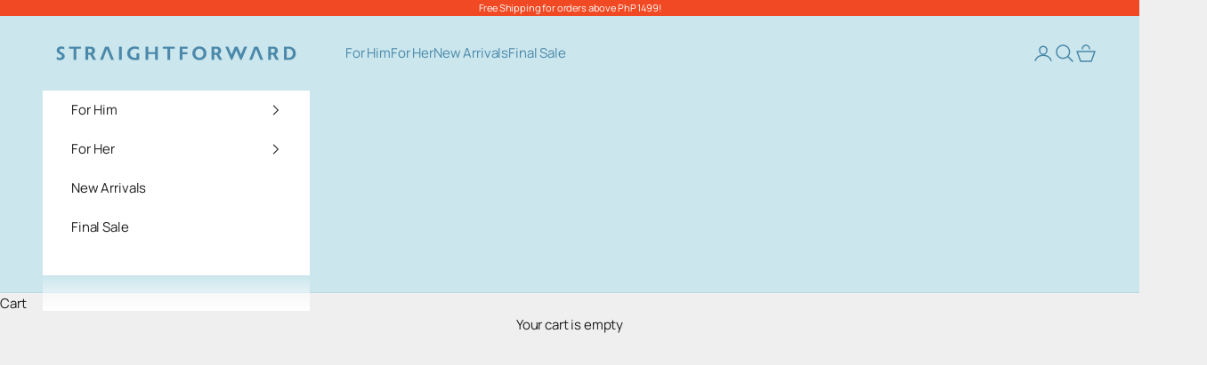

--- FILE ---
content_type: text/html; charset=utf-8
request_url: https://www.shopstraightforward.com/collections/woman-1
body_size: 37901
content:
<!doctype html>

<html lang="en" dir="ltr">
  <head>
    <meta charset="utf-8">
    <meta name="viewport" content="width=device-width, initial-scale=1.0, height=device-height, minimum-scale=1.0, maximum-scale=5.0">

    <title>Woman</title><link rel="canonical" href="https://www.shopstraightforward.com/collections/woman-1"><link rel="shortcut icon" href="//www.shopstraightforward.com/cdn/shop/files/viber_image_2025-09-01_09-30-55-421.png?v=1756691455&width=96">
      <link rel="apple-touch-icon" href="//www.shopstraightforward.com/cdn/shop/files/viber_image_2025-09-01_09-30-55-421.png?v=1756691455&width=180"><link rel="preconnect" href="https://fonts.shopifycdn.com" crossorigin><link rel="preload" href="//www.shopstraightforward.com/cdn/fonts/manrope/manrope_n4.cd2363f838fb1ef03bdb07c829c7c992d417dd64.woff2" as="font" type="font/woff2" crossorigin><link rel="preload" href="//www.shopstraightforward.com/cdn/fonts/manrope/manrope_n4.cd2363f838fb1ef03bdb07c829c7c992d417dd64.woff2" as="font" type="font/woff2" crossorigin><meta property="og:type" content="website">
  <meta property="og:title" content="Woman"><meta property="og:image" content="http://www.shopstraightforward.com/cdn/shop/collections/crepecollection_b9e466fc-5333-4640-8d3a-35a2d50cecaf.jpg?v=1607914422&width=2048">
  <meta property="og:image:secure_url" content="https://www.shopstraightforward.com/cdn/shop/collections/crepecollection_b9e466fc-5333-4640-8d3a-35a2d50cecaf.jpg?v=1607914422&width=2048">
  <meta property="og:image:width" content="3743">
  <meta property="og:image:height" content="1922"><meta property="og:url" content="https://www.shopstraightforward.com/collections/woman-1">
<meta property="og:site_name" content="Straightforward"><meta name="twitter:card" content="summary"><meta name="twitter:title" content="Woman">
  <meta name="twitter:description" content=""><meta name="twitter:image" content="https://www.shopstraightforward.com/cdn/shop/collections/crepecollection_b9e466fc-5333-4640-8d3a-35a2d50cecaf.jpg?crop=center&height=1200&v=1607914422&width=1200">
  <meta name="twitter:image:alt" content="Woman"><script async crossorigin fetchpriority="high" src="/cdn/shopifycloud/importmap-polyfill/es-modules-shim.2.4.0.js"></script>
<script type="application/ld+json">
  {
    "@context": "https://schema.org",
    "@type": "BreadcrumbList",
    "itemListElement": [{
        "@type": "ListItem",
        "position": 1,
        "name": "Home",
        "item": "https://www.shopstraightforward.com"
      },{
            "@type": "ListItem",
            "position": 2,
            "name": "Woman",
            "item": "https://www.shopstraightforward.com/collections/woman-1"
          }]
  }
</script><style>/* Typography (heading) */
  @font-face {
  font-family: Manrope;
  font-weight: 400;
  font-style: normal;
  font-display: fallback;
  src: url("//www.shopstraightforward.com/cdn/fonts/manrope/manrope_n4.cd2363f838fb1ef03bdb07c829c7c992d417dd64.woff2") format("woff2"),
       url("//www.shopstraightforward.com/cdn/fonts/manrope/manrope_n4.08b75e0e22a3f7267f64ccf115e9fb6d79fc1ce7.woff") format("woff");
}

/* Typography (body) */
  @font-face {
  font-family: Manrope;
  font-weight: 400;
  font-style: normal;
  font-display: fallback;
  src: url("//www.shopstraightforward.com/cdn/fonts/manrope/manrope_n4.cd2363f838fb1ef03bdb07c829c7c992d417dd64.woff2") format("woff2"),
       url("//www.shopstraightforward.com/cdn/fonts/manrope/manrope_n4.08b75e0e22a3f7267f64ccf115e9fb6d79fc1ce7.woff") format("woff");
}

@font-face {
  font-family: Manrope;
  font-weight: 700;
  font-style: normal;
  font-display: fallback;
  src: url("//www.shopstraightforward.com/cdn/fonts/manrope/manrope_n7.f3a06f9634c15008fe4637ba89fefcc8a1b93fbd.woff2") format("woff2"),
       url("//www.shopstraightforward.com/cdn/fonts/manrope/manrope_n7.6dba97311355640bc9b07a590354f08bc8fcc79f.woff") format("woff");
}

:root {
    /* Container */
    --container-max-width: 100%;
    --container-xxs-max-width: 27.5rem; /* 440px */
    --container-xs-max-width: 42.5rem; /* 680px */
    --container-sm-max-width: 61.25rem; /* 980px */
    --container-md-max-width: 71.875rem; /* 1150px */
    --container-lg-max-width: 78.75rem; /* 1260px */
    --container-xl-max-width: 85rem; /* 1360px */
    --container-gutter: 1.25rem;

    --section-vertical-spacing: 2rem;
    --section-vertical-spacing-tight:2rem;

    --section-stack-gap:1.5rem;
    --section-stack-gap-tight:1.5rem;

    /* Form settings */
    --form-gap: 1.25rem; /* Gap between fieldset and submit button */
    --fieldset-gap: 1rem; /* Gap between each form input within a fieldset */
    --form-control-gap: 0.625rem; /* Gap between input and label (ignored for floating label) */
    --checkbox-control-gap: 0.75rem; /* Horizontal gap between checkbox and its associated label */
    --input-padding-block: 0.65rem; /* Vertical padding for input, textarea and native select */
    --input-padding-inline: 0.8rem; /* Horizontal padding for input, textarea and native select */
    --checkbox-size: 0.875rem; /* Size (width and height) for checkbox */

    /* Other sizes */
    --sticky-area-height: calc(var(--announcement-bar-is-sticky, 0) * var(--announcement-bar-height, 0px) + var(--header-is-sticky, 0) * var(--header-is-visible, 1) * var(--header-height, 0px));

    /* RTL support */
    --transform-logical-flip: 1;
    --transform-origin-start: left;
    --transform-origin-end: right;

    /**
     * ---------------------------------------------------------------------
     * TYPOGRAPHY
     * ---------------------------------------------------------------------
     */

    /* Font properties */
    --heading-font-family: Manrope, sans-serif;
    --heading-font-weight: 400;
    --heading-font-style: normal;
    --heading-text-transform: uppercase;
    --heading-letter-spacing: 0.05em;
    --text-font-family: Manrope, sans-serif;
    --text-font-weight: 400;
    --text-font-style: normal;
    --text-letter-spacing: -0.01em;
    --button-font: var(--heading-font-style) var(--heading-font-weight) var(--text-sm) / 1.65 var(--heading-font-family);
    --button-text-transform: uppercase;
    --button-letter-spacing: 0.2em;

    /* Font sizes */--text-heading-size-factor: 1.1;
    --text-h1: max(0.6875rem, clamp(1.375rem, 1.146341463414634rem + 0.975609756097561vw, 2rem) * var(--text-heading-size-factor));
    --text-h2: max(0.6875rem, clamp(1.25rem, 1.0670731707317074rem + 0.7804878048780488vw, 1.75rem) * var(--text-heading-size-factor));
    --text-h3: max(0.6875rem, clamp(1.125rem, 1.0335365853658536rem + 0.3902439024390244vw, 1.375rem) * var(--text-heading-size-factor));
    --text-h4: max(0.6875rem, clamp(1rem, 0.9542682926829268rem + 0.1951219512195122vw, 1.125rem) * var(--text-heading-size-factor));
    --text-h5: calc(0.875rem * var(--text-heading-size-factor));
    --text-h6: calc(0.75rem * var(--text-heading-size-factor));

    --text-xs: 0.8125rem;
    --text-sm: 0.875rem;
    --text-base: 0.9375rem;
    --text-lg: 1.0625rem;
    --text-xl: 1.1875rem;

    /* Rounded variables (used for border radius) */
    --rounded-full: 9999px;
    --button-border-radius: 0.0rem;
    --input-border-radius: 3.125rem;

    /* Box shadow */
    --shadow-sm: 0 2px 8px rgb(0 0 0 / 0.05);
    --shadow: 0 5px 15px rgb(0 0 0 / 0.05);
    --shadow-md: 0 5px 30px rgb(0 0 0 / 0.05);
    --shadow-block: px px px rgb(var(--text-primary) / 0.0);

    /**
     * ---------------------------------------------------------------------
     * OTHER
     * ---------------------------------------------------------------------
     */

    --checkmark-svg-url: url(//www.shopstraightforward.com/cdn/shop/t/37/assets/checkmark.svg?v=77552481021870063511762855992);
    --cursor-zoom-in-svg-url: url(//www.shopstraightforward.com/cdn/shop/t/37/assets/cursor-zoom-in.svg?v=53880737899771658811762855992);
  }

  [dir="rtl"]:root {
    /* RTL support */
    --transform-logical-flip: -1;
    --transform-origin-start: right;
    --transform-origin-end: left;
  }

  @media screen and (min-width: 700px) {
    :root {
      /* Typography (font size) */
      --text-xs: 0.8125rem;
      --text-sm: 0.875rem;
      --text-base: 0.9375rem;
      --text-lg: 1.0625rem;
      --text-xl: 1.3125rem;

      /* Spacing settings */
      --container-gutter: 2rem;
    }
  }

  @media screen and (min-width: 1000px) {
    :root {
      /* Spacing settings */
      --container-gutter: 3rem;

      --section-vertical-spacing: 3rem;
      --section-vertical-spacing-tight: 3rem;

      --section-stack-gap:2.25rem;
      --section-stack-gap-tight:2.25rem;
    }
  }:root {/* Overlay used for modal */
    --page-overlay: 0 0 0 / 0.4;

    /* We use the first scheme background as default */
    --page-background: ;

    /* Product colors */
    --on-sale-text: 137 55 44;
    --on-sale-badge-background: 137 55 44;
    --on-sale-badge-text: 255 255 255;
    --sold-out-badge-background: 239 239 239;
    --sold-out-badge-text: 0 0 0 / 0.65;
    --custom-badge-background: 137 55 44;
    --custom-badge-text: 255 255 255;
    --star-color: 28 28 28;

    /* Status colors */
    --success-background: 212 227 203;
    --success-text: 48 122 7;
    --warning-background: 253 241 224;
    --warning-text: 237 138 0;
    --error-background: 243 204 204;
    --error-text: 203 43 43;
  }.color-scheme--scheme-1 {
      /* Color settings */--accent: 73 136 169;
      --text-color: 28 28 28;
      --background: 239 239 239 / 1.0;
      --background-without-opacity: 239 239 239;
      --background-gradient: ;--border-color: 207 207 207;/* Button colors */
      --button-background: 73 136 169;
      --button-text-color: 255 255 255;

      /* Circled buttons */
      --circle-button-background: 255 255 255;
      --circle-button-text-color: 28 28 28;
    }.shopify-section:has(.section-spacing.color-scheme--bg-609ecfcfee2f667ac6c12366fc6ece56) + .shopify-section:has(.section-spacing.color-scheme--bg-609ecfcfee2f667ac6c12366fc6ece56:not(.bordered-section)) .section-spacing {
      padding-block-start: 0;
    }.color-scheme--scheme-2 {
      /* Color settings */--accent: 28 28 28;
      --text-color: 28 28 28;
      --background: 255 255 255 / 1.0;
      --background-without-opacity: 255 255 255;
      --background-gradient: ;--border-color: 221 221 221;/* Button colors */
      --button-background: 28 28 28;
      --button-text-color: 255 255 255;

      /* Circled buttons */
      --circle-button-background: 255 255 255;
      --circle-button-text-color: 28 28 28;
    }.shopify-section:has(.section-spacing.color-scheme--bg-54922f2e920ba8346f6dc0fba343d673) + .shopify-section:has(.section-spacing.color-scheme--bg-54922f2e920ba8346f6dc0fba343d673:not(.bordered-section)) .section-spacing {
      padding-block-start: 0;
    }.color-scheme--scheme-3 {
      /* Color settings */--accent: 255 255 255;
      --text-color: 255 255 255;
      --background: 240 73 35 / 1.0;
      --background-without-opacity: 240 73 35;
      --background-gradient: ;--border-color: 242 100 68;/* Button colors */
      --button-background: 255 255 255;
      --button-text-color: 240 73 35;

      /* Circled buttons */
      --circle-button-background: 255 255 255;
      --circle-button-text-color: 240 73 35;
    }.shopify-section:has(.section-spacing.color-scheme--bg-8e785ae3e27fa52946b0f5e0e80f955e) + .shopify-section:has(.section-spacing.color-scheme--bg-8e785ae3e27fa52946b0f5e0e80f955e:not(.bordered-section)) .section-spacing {
      padding-block-start: 0;
    }.color-scheme--scheme-4 {
      /* Color settings */--accent: 203 230 237;
      --text-color: 255 255 255;
      --background: 0 0 0 / 0.0;
      --background-without-opacity: 0 0 0;
      --background-gradient: ;--border-color: 255 255 255;/* Button colors */
      --button-background: 203 230 237;
      --button-text-color: 73 136 169;

      /* Circled buttons */
      --circle-button-background: 255 255 255;
      --circle-button-text-color: 28 28 28;
    }.shopify-section:has(.section-spacing.color-scheme--bg-3671eee015764974ee0aef1536023e0f) + .shopify-section:has(.section-spacing.color-scheme--bg-3671eee015764974ee0aef1536023e0f:not(.bordered-section)) .section-spacing {
      padding-block-start: 0;
    }.color-scheme--scheme-bf60d614-8dd9-439b-a138-a419fd73f8b6 {
      /* Color settings */--accent: 203 230 237;
      --text-color: 73 136 169;
      --background: 203 230 237 / 1.0;
      --background-without-opacity: 203 230 237;
      --background-gradient: ;--border-color: 183 216 227;/* Button colors */
      --button-background: 203 230 237;
      --button-text-color: 73 136 169;

      /* Circled buttons */
      --circle-button-background: 203 230 237;
      --circle-button-text-color: 73 136 169;
    }.shopify-section:has(.section-spacing.color-scheme--bg-5cbe70c1fa02ee145a1bb7235fcdd3d8) + .shopify-section:has(.section-spacing.color-scheme--bg-5cbe70c1fa02ee145a1bb7235fcdd3d8:not(.bordered-section)) .section-spacing {
      padding-block-start: 0;
    }.color-scheme--scheme-80a362de-2c2a-457e-88ce-2f94b6b00351 {
      /* Color settings */--accent: 239 239 239;
      --text-color: 239 239 239;
      --background: 137 55 44 / 1.0;
      --background-without-opacity: 137 55 44;
      --background-gradient: ;--border-color: 152 83 73;/* Button colors */
      --button-background: 239 239 239;
      --button-text-color: 255 255 255;

      /* Circled buttons */
      --circle-button-background: 255 255 255;
      --circle-button-text-color: 239 239 239;
    }.shopify-section:has(.section-spacing.color-scheme--bg-eacf6f4bb263ddb3f265ba9b312a02c9) + .shopify-section:has(.section-spacing.color-scheme--bg-eacf6f4bb263ddb3f265ba9b312a02c9:not(.bordered-section)) .section-spacing {
      padding-block-start: 0;
    }.color-scheme--dialog {
      /* Color settings */--accent: 73 136 169;
      --text-color: 28 28 28;
      --background: 239 239 239 / 1.0;
      --background-without-opacity: 239 239 239;
      --background-gradient: ;--border-color: 207 207 207;/* Button colors */
      --button-background: 73 136 169;
      --button-text-color: 255 255 255;

      /* Circled buttons */
      --circle-button-background: 255 255 255;
      --circle-button-text-color: 28 28 28;
    }
</style><script>
  // This allows to expose several variables to the global scope, to be used in scripts
  window.themeVariables = {
    settings: {
      showPageTransition: null,
      pageType: "collection",
      moneyFormat: "₱{{amount}}",
      moneyWithCurrencyFormat: "₱{{amount}} PHP",
      currencyCodeEnabled: false,
      cartType: "drawer",
      staggerMenuApparition: true
    },

    strings: {
      addedToCart: "Added to your cart!",
      closeGallery: "Close gallery",
      zoomGallery: "Zoom picture",
      errorGallery: "Image cannot be loaded",
      shippingEstimatorNoResults: "Sorry, we do not ship to your address.",
      shippingEstimatorOneResult: "There is one shipping rate for your address:",
      shippingEstimatorMultipleResults: "There are several shipping rates for your address:",
      shippingEstimatorError: "One or more error occurred while retrieving shipping rates:",
      next: "Next",
      previous: "Previous"
    },

    mediaQueries: {
      'sm': 'screen and (min-width: 700px)',
      'md': 'screen and (min-width: 1000px)',
      'lg': 'screen and (min-width: 1150px)',
      'xl': 'screen and (min-width: 1400px)',
      '2xl': 'screen and (min-width: 1600px)',
      'sm-max': 'screen and (max-width: 699px)',
      'md-max': 'screen and (max-width: 999px)',
      'lg-max': 'screen and (max-width: 1149px)',
      'xl-max': 'screen and (max-width: 1399px)',
      '2xl-max': 'screen and (max-width: 1599px)',
      'motion-safe': '(prefers-reduced-motion: no-preference)',
      'motion-reduce': '(prefers-reduced-motion: reduce)',
      'supports-hover': 'screen and (pointer: fine)',
      'supports-touch': 'screen and (hover: none)'
    }
  };</script><script type="importmap">{
        "imports": {
          "vendor": "//www.shopstraightforward.com/cdn/shop/t/37/assets/vendor.min.js?v=166833309358212501051762855992",
          "theme": "//www.shopstraightforward.com/cdn/shop/t/37/assets/theme.js?v=90049659455851710971762855992",
          "photoswipe": "//www.shopstraightforward.com/cdn/shop/t/37/assets/photoswipe.min.js?v=13374349288281597431762855992"
        }
      }
    </script>

    <script type="module" src="//www.shopstraightforward.com/cdn/shop/t/37/assets/vendor.min.js?v=166833309358212501051762855992"></script>
    <script type="module" src="//www.shopstraightforward.com/cdn/shop/t/37/assets/theme.js?v=90049659455851710971762855992"></script>

    <script>window.performance && window.performance.mark && window.performance.mark('shopify.content_for_header.start');</script><meta name="google-site-verification" content="MahJuew7WuScyYMy9BONemvvhA3XSzgmA1W1d5KIPvc">
<meta name="google-site-verification" content="Oz9wprUnSmPGB6OP2c__C6JFyvyJBYHB8e35bkmks1s">
<meta id="shopify-digital-wallet" name="shopify-digital-wallet" content="/27008404/digital_wallets/dialog">
<link rel="alternate" type="application/atom+xml" title="Feed" href="/collections/woman-1.atom" />
<link rel="alternate" type="application/json+oembed" href="https://www.shopstraightforward.com/collections/woman-1.oembed">
<script async="async" src="/checkouts/internal/preloads.js?locale=en-PH"></script>
<script id="shopify-features" type="application/json">{"accessToken":"6c03481fd6a80c5c6e77bd582b19c479","betas":["rich-media-storefront-analytics"],"domain":"www.shopstraightforward.com","predictiveSearch":true,"shopId":27008404,"locale":"en"}</script>
<script>var Shopify = Shopify || {};
Shopify.shop = "shop-straightforward.myshopify.com";
Shopify.locale = "en";
Shopify.currency = {"active":"PHP","rate":"1.0"};
Shopify.country = "PH";
Shopify.theme = {"name":"Q4 2025","id":182098886952,"schema_name":"Prestige","schema_version":"10.6.0","theme_store_id":855,"role":"main"};
Shopify.theme.handle = "null";
Shopify.theme.style = {"id":null,"handle":null};
Shopify.cdnHost = "www.shopstraightforward.com/cdn";
Shopify.routes = Shopify.routes || {};
Shopify.routes.root = "/";</script>
<script type="module">!function(o){(o.Shopify=o.Shopify||{}).modules=!0}(window);</script>
<script>!function(o){function n(){var o=[];function n(){o.push(Array.prototype.slice.apply(arguments))}return n.q=o,n}var t=o.Shopify=o.Shopify||{};t.loadFeatures=n(),t.autoloadFeatures=n()}(window);</script>
<script id="shop-js-analytics" type="application/json">{"pageType":"collection"}</script>
<script defer="defer" async type="module" src="//www.shopstraightforward.com/cdn/shopifycloud/shop-js/modules/v2/client.init-shop-cart-sync_BN7fPSNr.en.esm.js"></script>
<script defer="defer" async type="module" src="//www.shopstraightforward.com/cdn/shopifycloud/shop-js/modules/v2/chunk.common_Cbph3Kss.esm.js"></script>
<script defer="defer" async type="module" src="//www.shopstraightforward.com/cdn/shopifycloud/shop-js/modules/v2/chunk.modal_DKumMAJ1.esm.js"></script>
<script type="module">
  await import("//www.shopstraightforward.com/cdn/shopifycloud/shop-js/modules/v2/client.init-shop-cart-sync_BN7fPSNr.en.esm.js");
await import("//www.shopstraightforward.com/cdn/shopifycloud/shop-js/modules/v2/chunk.common_Cbph3Kss.esm.js");
await import("//www.shopstraightforward.com/cdn/shopifycloud/shop-js/modules/v2/chunk.modal_DKumMAJ1.esm.js");

  window.Shopify.SignInWithShop?.initShopCartSync?.({"fedCMEnabled":true,"windoidEnabled":true});

</script>
<script>(function() {
  var isLoaded = false;
  function asyncLoad() {
    if (isLoaded) return;
    isLoaded = true;
    var urls = ["\/\/www.powr.io\/powr.js?powr-token=shop-straightforward.myshopify.com\u0026external-type=shopify\u0026shop=shop-straightforward.myshopify.com","https:\/\/d3hw6dc1ow8pp2.cloudfront.net\/reviewsWidget.min.js?shop=shop-straightforward.myshopify.com","https:\/\/cdn.shopify.com\/s\/files\/1\/2700\/8404\/t\/14\/assets\/zendesk-embeddable.js?v=1643351687\u0026shop=shop-straightforward.myshopify.com","https:\/\/cdn.shopify.com\/s\/files\/1\/2700\/8404\/t\/14\/assets\/globo.options.init.js?v=1656926055\u0026shop=shop-straightforward.myshopify.com","https:\/\/d9fvwtvqz2fm1.cloudfront.net\/shop\/js\/discount-on-cart-pro.min.js?shop=shop-straightforward.myshopify.com","\/\/cdn.shopify.com\/s\/files\/1\/0875\/2064\/files\/easysale-countdown-timer-1.0.0.min.js?shop=shop-straightforward.myshopify.com","https:\/\/cdn.nfcube.com\/instafeed-e3e2008a74728668b65540bcef83a1fe.js?shop=shop-straightforward.myshopify.com"];
    for (var i = 0; i < urls.length; i++) {
      var s = document.createElement('script');
      s.type = 'text/javascript';
      s.async = true;
      s.src = urls[i];
      var x = document.getElementsByTagName('script')[0];
      x.parentNode.insertBefore(s, x);
    }
  };
  if(window.attachEvent) {
    window.attachEvent('onload', asyncLoad);
  } else {
    window.addEventListener('load', asyncLoad, false);
  }
})();</script>
<script id="__st">var __st={"a":27008404,"offset":28800,"reqid":"ee397b25-ce80-44fe-b840-9d806cf197d0-1770104077","pageurl":"www.shopstraightforward.com\/collections\/woman-1","u":"bd93e3ac9574","p":"collection","rtyp":"collection","rid":53578039340};</script>
<script>window.ShopifyPaypalV4VisibilityTracking = true;</script>
<script id="captcha-bootstrap">!function(){'use strict';const t='contact',e='account',n='new_comment',o=[[t,t],['blogs',n],['comments',n],[t,'customer']],c=[[e,'customer_login'],[e,'guest_login'],[e,'recover_customer_password'],[e,'create_customer']],r=t=>t.map((([t,e])=>`form[action*='/${t}']:not([data-nocaptcha='true']) input[name='form_type'][value='${e}']`)).join(','),a=t=>()=>t?[...document.querySelectorAll(t)].map((t=>t.form)):[];function s(){const t=[...o],e=r(t);return a(e)}const i='password',u='form_key',d=['recaptcha-v3-token','g-recaptcha-response','h-captcha-response',i],f=()=>{try{return window.sessionStorage}catch{return}},m='__shopify_v',_=t=>t.elements[u];function p(t,e,n=!1){try{const o=window.sessionStorage,c=JSON.parse(o.getItem(e)),{data:r}=function(t){const{data:e,action:n}=t;return t[m]||n?{data:e,action:n}:{data:t,action:n}}(c);for(const[e,n]of Object.entries(r))t.elements[e]&&(t.elements[e].value=n);n&&o.removeItem(e)}catch(o){console.error('form repopulation failed',{error:o})}}const l='form_type',E='cptcha';function T(t){t.dataset[E]=!0}const w=window,h=w.document,L='Shopify',v='ce_forms',y='captcha';let A=!1;((t,e)=>{const n=(g='f06e6c50-85a8-45c8-87d0-21a2b65856fe',I='https://cdn.shopify.com/shopifycloud/storefront-forms-hcaptcha/ce_storefront_forms_captcha_hcaptcha.v1.5.2.iife.js',D={infoText:'Protected by hCaptcha',privacyText:'Privacy',termsText:'Terms'},(t,e,n)=>{const o=w[L][v],c=o.bindForm;if(c)return c(t,g,e,D).then(n);var r;o.q.push([[t,g,e,D],n]),r=I,A||(h.body.append(Object.assign(h.createElement('script'),{id:'captcha-provider',async:!0,src:r})),A=!0)});var g,I,D;w[L]=w[L]||{},w[L][v]=w[L][v]||{},w[L][v].q=[],w[L][y]=w[L][y]||{},w[L][y].protect=function(t,e){n(t,void 0,e),T(t)},Object.freeze(w[L][y]),function(t,e,n,w,h,L){const[v,y,A,g]=function(t,e,n){const i=e?o:[],u=t?c:[],d=[...i,...u],f=r(d),m=r(i),_=r(d.filter((([t,e])=>n.includes(e))));return[a(f),a(m),a(_),s()]}(w,h,L),I=t=>{const e=t.target;return e instanceof HTMLFormElement?e:e&&e.form},D=t=>v().includes(t);t.addEventListener('submit',(t=>{const e=I(t);if(!e)return;const n=D(e)&&!e.dataset.hcaptchaBound&&!e.dataset.recaptchaBound,o=_(e),c=g().includes(e)&&(!o||!o.value);(n||c)&&t.preventDefault(),c&&!n&&(function(t){try{if(!f())return;!function(t){const e=f();if(!e)return;const n=_(t);if(!n)return;const o=n.value;o&&e.removeItem(o)}(t);const e=Array.from(Array(32),(()=>Math.random().toString(36)[2])).join('');!function(t,e){_(t)||t.append(Object.assign(document.createElement('input'),{type:'hidden',name:u})),t.elements[u].value=e}(t,e),function(t,e){const n=f();if(!n)return;const o=[...t.querySelectorAll(`input[type='${i}']`)].map((({name:t})=>t)),c=[...d,...o],r={};for(const[a,s]of new FormData(t).entries())c.includes(a)||(r[a]=s);n.setItem(e,JSON.stringify({[m]:1,action:t.action,data:r}))}(t,e)}catch(e){console.error('failed to persist form',e)}}(e),e.submit())}));const S=(t,e)=>{t&&!t.dataset[E]&&(n(t,e.some((e=>e===t))),T(t))};for(const o of['focusin','change'])t.addEventListener(o,(t=>{const e=I(t);D(e)&&S(e,y())}));const B=e.get('form_key'),M=e.get(l),P=B&&M;t.addEventListener('DOMContentLoaded',(()=>{const t=y();if(P)for(const e of t)e.elements[l].value===M&&p(e,B);[...new Set([...A(),...v().filter((t=>'true'===t.dataset.shopifyCaptcha))])].forEach((e=>S(e,t)))}))}(h,new URLSearchParams(w.location.search),n,t,e,['guest_login'])})(!0,!0)}();</script>
<script integrity="sha256-4kQ18oKyAcykRKYeNunJcIwy7WH5gtpwJnB7kiuLZ1E=" data-source-attribution="shopify.loadfeatures" defer="defer" src="//www.shopstraightforward.com/cdn/shopifycloud/storefront/assets/storefront/load_feature-a0a9edcb.js" crossorigin="anonymous"></script>
<script data-source-attribution="shopify.dynamic_checkout.dynamic.init">var Shopify=Shopify||{};Shopify.PaymentButton=Shopify.PaymentButton||{isStorefrontPortableWallets:!0,init:function(){window.Shopify.PaymentButton.init=function(){};var t=document.createElement("script");t.src="https://www.shopstraightforward.com/cdn/shopifycloud/portable-wallets/latest/portable-wallets.en.js",t.type="module",document.head.appendChild(t)}};
</script>
<script data-source-attribution="shopify.dynamic_checkout.buyer_consent">
  function portableWalletsHideBuyerConsent(e){var t=document.getElementById("shopify-buyer-consent"),n=document.getElementById("shopify-subscription-policy-button");t&&n&&(t.classList.add("hidden"),t.setAttribute("aria-hidden","true"),n.removeEventListener("click",e))}function portableWalletsShowBuyerConsent(e){var t=document.getElementById("shopify-buyer-consent"),n=document.getElementById("shopify-subscription-policy-button");t&&n&&(t.classList.remove("hidden"),t.removeAttribute("aria-hidden"),n.addEventListener("click",e))}window.Shopify?.PaymentButton&&(window.Shopify.PaymentButton.hideBuyerConsent=portableWalletsHideBuyerConsent,window.Shopify.PaymentButton.showBuyerConsent=portableWalletsShowBuyerConsent);
</script>
<script data-source-attribution="shopify.dynamic_checkout.cart.bootstrap">document.addEventListener("DOMContentLoaded",(function(){function t(){return document.querySelector("shopify-accelerated-checkout-cart, shopify-accelerated-checkout")}if(t())Shopify.PaymentButton.init();else{new MutationObserver((function(e,n){t()&&(Shopify.PaymentButton.init(),n.disconnect())})).observe(document.body,{childList:!0,subtree:!0})}}));
</script>

<script>window.performance && window.performance.mark && window.performance.mark('shopify.content_for_header.end');</script>
<link href="//www.shopstraightforward.com/cdn/shop/t/37/assets/theme.css?v=92728156855903184761762855992" rel="stylesheet" type="text/css" media="all" /><!-- BEGIN app block: shopify://apps/dr-stacked-discounts/blocks/instant-load/f428e1ae-8a34-4767-8189-f8339f3ab12b --><!-- For self-installation -->
<script>(() => {const installerKey = 'docapp-discount-auto-install'; const urlParams = new URLSearchParams(window.location.search); if (urlParams.get(installerKey)) {window.sessionStorage.setItem(installerKey, JSON.stringify({integrationId: urlParams.get('docapp-integration-id'), divClass: urlParams.get('docapp-install-class'), check: urlParams.get('docapp-check')}));}})();</script>
<script>(() => {const previewKey = 'docapp-discount-test'; const urlParams = new URLSearchParams(window.location.search); if (urlParams.get(previewKey)) {window.sessionStorage.setItem(previewKey, JSON.stringify({active: true, integrationId: urlParams.get('docapp-discount-inst-test')}));}})();</script>
<script>window.discountOnCartProAppBlock = true;</script>

<!-- App speed-up -->
<script id="docapp-discount-speedup">
    (() => { if (window.discountOnCartProAppLoaded) return; let script = document.createElement('script'); script.src = "https://d9fvwtvqz2fm1.cloudfront.net/shop/js/discount-on-cart-pro.min.js?shop=shop-straightforward.myshopify.com"; document.getElementById('docapp-discount-speedup').after(script); })();
</script>


<!-- END app block --><!-- BEGIN app block: shopify://apps/klaviyo-email-marketing-sms/blocks/klaviyo-onsite-embed/2632fe16-c075-4321-a88b-50b567f42507 -->












  <script async src="https://static.klaviyo.com/onsite/js/KhxGZP/klaviyo.js?company_id=KhxGZP"></script>
  <script>!function(){if(!window.klaviyo){window._klOnsite=window._klOnsite||[];try{window.klaviyo=new Proxy({},{get:function(n,i){return"push"===i?function(){var n;(n=window._klOnsite).push.apply(n,arguments)}:function(){for(var n=arguments.length,o=new Array(n),w=0;w<n;w++)o[w]=arguments[w];var t="function"==typeof o[o.length-1]?o.pop():void 0,e=new Promise((function(n){window._klOnsite.push([i].concat(o,[function(i){t&&t(i),n(i)}]))}));return e}}})}catch(n){window.klaviyo=window.klaviyo||[],window.klaviyo.push=function(){var n;(n=window._klOnsite).push.apply(n,arguments)}}}}();</script>

  




  <script>
    window.klaviyoReviewsProductDesignMode = false
  </script>







<!-- END app block --><!-- BEGIN app block: shopify://apps/okendo/blocks/theme-settings/bb689e69-ea70-4661-8fb7-ad24a2e23c29 --><!-- BEGIN app snippet: header-metafields -->









    <link href="https://d3hw6dc1ow8pp2.cloudfront.net/styles/main.min.css" rel="stylesheet" type="text/css">
<style type="text/css">
.okeReviews .okeReviews-reviewsWidget-header-controls-writeReview {
        display: inline-block;
    }
    .okeReviews .okeReviews-reviewsWidget.is-okeReviews-empty {
        display: block;
    }
</style>
<script type="application/json" id="oke-reviews-settings">
{"analyticsSettings":{"provider":"ua"},"disableInitialReviewsFetchOnProducts":false,"filtersEnabled":false,"initialReviewDisplayCount":5,"locale":"en","omitMicrodata":true,"reviewSortOrder":"media","subscriberId":"897188fb-534f-4cfd-a137-73e626b8ecc9","widgetTemplateId":"featured-media","starRatingColor":"#860000","recorderPlus":true,"recorderQandaPlus":true}
</script>

    <link rel="stylesheet" type="text/css" href="https://dov7r31oq5dkj.cloudfront.net/897188fb-534f-4cfd-a137-73e626b8ecc9/widget-style-customisations.css?v=e3fa7459-29c3-4721-8a99-79694428bce6">













<!-- END app snippet -->

<!-- BEGIN app snippet: widget-plus-initialisation-script -->




<!-- END app snippet -->


<!-- END app block --><script src="https://cdn.shopify.com/extensions/019c1c37-bacc-70a5-8f7d-47f8d94627c9/globo-product-options-370/assets/gpomain.js" type="text/javascript" defer="defer"></script>
<script src="https://cdn.shopify.com/extensions/019b0339-f8fc-727d-be59-3bf34a7eb509/theme-app-extension-prod-35/assets/easyslider.min.js" type="text/javascript" defer="defer"></script>
<link href="https://monorail-edge.shopifysvc.com" rel="dns-prefetch">
<script>(function(){if ("sendBeacon" in navigator && "performance" in window) {try {var session_token_from_headers = performance.getEntriesByType('navigation')[0].serverTiming.find(x => x.name == '_s').description;} catch {var session_token_from_headers = undefined;}var session_cookie_matches = document.cookie.match(/_shopify_s=([^;]*)/);var session_token_from_cookie = session_cookie_matches && session_cookie_matches.length === 2 ? session_cookie_matches[1] : "";var session_token = session_token_from_headers || session_token_from_cookie || "";function handle_abandonment_event(e) {var entries = performance.getEntries().filter(function(entry) {return /monorail-edge.shopifysvc.com/.test(entry.name);});if (!window.abandonment_tracked && entries.length === 0) {window.abandonment_tracked = true;var currentMs = Date.now();var navigation_start = performance.timing.navigationStart;var payload = {shop_id: 27008404,url: window.location.href,navigation_start,duration: currentMs - navigation_start,session_token,page_type: "collection"};window.navigator.sendBeacon("https://monorail-edge.shopifysvc.com/v1/produce", JSON.stringify({schema_id: "online_store_buyer_site_abandonment/1.1",payload: payload,metadata: {event_created_at_ms: currentMs,event_sent_at_ms: currentMs}}));}}window.addEventListener('pagehide', handle_abandonment_event);}}());</script>
<script id="web-pixels-manager-setup">(function e(e,d,r,n,o){if(void 0===o&&(o={}),!Boolean(null===(a=null===(i=window.Shopify)||void 0===i?void 0:i.analytics)||void 0===a?void 0:a.replayQueue)){var i,a;window.Shopify=window.Shopify||{};var t=window.Shopify;t.analytics=t.analytics||{};var s=t.analytics;s.replayQueue=[],s.publish=function(e,d,r){return s.replayQueue.push([e,d,r]),!0};try{self.performance.mark("wpm:start")}catch(e){}var l=function(){var e={modern:/Edge?\/(1{2}[4-9]|1[2-9]\d|[2-9]\d{2}|\d{4,})\.\d+(\.\d+|)|Firefox\/(1{2}[4-9]|1[2-9]\d|[2-9]\d{2}|\d{4,})\.\d+(\.\d+|)|Chrom(ium|e)\/(9{2}|\d{3,})\.\d+(\.\d+|)|(Maci|X1{2}).+ Version\/(15\.\d+|(1[6-9]|[2-9]\d|\d{3,})\.\d+)([,.]\d+|)( \(\w+\)|)( Mobile\/\w+|) Safari\/|Chrome.+OPR\/(9{2}|\d{3,})\.\d+\.\d+|(CPU[ +]OS|iPhone[ +]OS|CPU[ +]iPhone|CPU IPhone OS|CPU iPad OS)[ +]+(15[._]\d+|(1[6-9]|[2-9]\d|\d{3,})[._]\d+)([._]\d+|)|Android:?[ /-](13[3-9]|1[4-9]\d|[2-9]\d{2}|\d{4,})(\.\d+|)(\.\d+|)|Android.+Firefox\/(13[5-9]|1[4-9]\d|[2-9]\d{2}|\d{4,})\.\d+(\.\d+|)|Android.+Chrom(ium|e)\/(13[3-9]|1[4-9]\d|[2-9]\d{2}|\d{4,})\.\d+(\.\d+|)|SamsungBrowser\/([2-9]\d|\d{3,})\.\d+/,legacy:/Edge?\/(1[6-9]|[2-9]\d|\d{3,})\.\d+(\.\d+|)|Firefox\/(5[4-9]|[6-9]\d|\d{3,})\.\d+(\.\d+|)|Chrom(ium|e)\/(5[1-9]|[6-9]\d|\d{3,})\.\d+(\.\d+|)([\d.]+$|.*Safari\/(?![\d.]+ Edge\/[\d.]+$))|(Maci|X1{2}).+ Version\/(10\.\d+|(1[1-9]|[2-9]\d|\d{3,})\.\d+)([,.]\d+|)( \(\w+\)|)( Mobile\/\w+|) Safari\/|Chrome.+OPR\/(3[89]|[4-9]\d|\d{3,})\.\d+\.\d+|(CPU[ +]OS|iPhone[ +]OS|CPU[ +]iPhone|CPU IPhone OS|CPU iPad OS)[ +]+(10[._]\d+|(1[1-9]|[2-9]\d|\d{3,})[._]\d+)([._]\d+|)|Android:?[ /-](13[3-9]|1[4-9]\d|[2-9]\d{2}|\d{4,})(\.\d+|)(\.\d+|)|Mobile Safari.+OPR\/([89]\d|\d{3,})\.\d+\.\d+|Android.+Firefox\/(13[5-9]|1[4-9]\d|[2-9]\d{2}|\d{4,})\.\d+(\.\d+|)|Android.+Chrom(ium|e)\/(13[3-9]|1[4-9]\d|[2-9]\d{2}|\d{4,})\.\d+(\.\d+|)|Android.+(UC? ?Browser|UCWEB|U3)[ /]?(15\.([5-9]|\d{2,})|(1[6-9]|[2-9]\d|\d{3,})\.\d+)\.\d+|SamsungBrowser\/(5\.\d+|([6-9]|\d{2,})\.\d+)|Android.+MQ{2}Browser\/(14(\.(9|\d{2,})|)|(1[5-9]|[2-9]\d|\d{3,})(\.\d+|))(\.\d+|)|K[Aa][Ii]OS\/(3\.\d+|([4-9]|\d{2,})\.\d+)(\.\d+|)/},d=e.modern,r=e.legacy,n=navigator.userAgent;return n.match(d)?"modern":n.match(r)?"legacy":"unknown"}(),u="modern"===l?"modern":"legacy",c=(null!=n?n:{modern:"",legacy:""})[u],f=function(e){return[e.baseUrl,"/wpm","/b",e.hashVersion,"modern"===e.buildTarget?"m":"l",".js"].join("")}({baseUrl:d,hashVersion:r,buildTarget:u}),m=function(e){var d=e.version,r=e.bundleTarget,n=e.surface,o=e.pageUrl,i=e.monorailEndpoint;return{emit:function(e){var a=e.status,t=e.errorMsg,s=(new Date).getTime(),l=JSON.stringify({metadata:{event_sent_at_ms:s},events:[{schema_id:"web_pixels_manager_load/3.1",payload:{version:d,bundle_target:r,page_url:o,status:a,surface:n,error_msg:t},metadata:{event_created_at_ms:s}}]});if(!i)return console&&console.warn&&console.warn("[Web Pixels Manager] No Monorail endpoint provided, skipping logging."),!1;try{return self.navigator.sendBeacon.bind(self.navigator)(i,l)}catch(e){}var u=new XMLHttpRequest;try{return u.open("POST",i,!0),u.setRequestHeader("Content-Type","text/plain"),u.send(l),!0}catch(e){return console&&console.warn&&console.warn("[Web Pixels Manager] Got an unhandled error while logging to Monorail."),!1}}}}({version:r,bundleTarget:l,surface:e.surface,pageUrl:self.location.href,monorailEndpoint:e.monorailEndpoint});try{o.browserTarget=l,function(e){var d=e.src,r=e.async,n=void 0===r||r,o=e.onload,i=e.onerror,a=e.sri,t=e.scriptDataAttributes,s=void 0===t?{}:t,l=document.createElement("script"),u=document.querySelector("head"),c=document.querySelector("body");if(l.async=n,l.src=d,a&&(l.integrity=a,l.crossOrigin="anonymous"),s)for(var f in s)if(Object.prototype.hasOwnProperty.call(s,f))try{l.dataset[f]=s[f]}catch(e){}if(o&&l.addEventListener("load",o),i&&l.addEventListener("error",i),u)u.appendChild(l);else{if(!c)throw new Error("Did not find a head or body element to append the script");c.appendChild(l)}}({src:f,async:!0,onload:function(){if(!function(){var e,d;return Boolean(null===(d=null===(e=window.Shopify)||void 0===e?void 0:e.analytics)||void 0===d?void 0:d.initialized)}()){var d=window.webPixelsManager.init(e)||void 0;if(d){var r=window.Shopify.analytics;r.replayQueue.forEach((function(e){var r=e[0],n=e[1],o=e[2];d.publishCustomEvent(r,n,o)})),r.replayQueue=[],r.publish=d.publishCustomEvent,r.visitor=d.visitor,r.initialized=!0}}},onerror:function(){return m.emit({status:"failed",errorMsg:"".concat(f," has failed to load")})},sri:function(e){var d=/^sha384-[A-Za-z0-9+/=]+$/;return"string"==typeof e&&d.test(e)}(c)?c:"",scriptDataAttributes:o}),m.emit({status:"loading"})}catch(e){m.emit({status:"failed",errorMsg:(null==e?void 0:e.message)||"Unknown error"})}}})({shopId: 27008404,storefrontBaseUrl: "https://www.shopstraightforward.com",extensionsBaseUrl: "https://extensions.shopifycdn.com/cdn/shopifycloud/web-pixels-manager",monorailEndpoint: "https://monorail-edge.shopifysvc.com/unstable/produce_batch",surface: "storefront-renderer",enabledBetaFlags: ["2dca8a86"],webPixelsConfigList: [{"id":"1896120616","configuration":"{\"accountID\":\"KhxGZP\",\"webPixelConfig\":\"eyJlbmFibGVBZGRlZFRvQ2FydEV2ZW50cyI6IHRydWV9\"}","eventPayloadVersion":"v1","runtimeContext":"STRICT","scriptVersion":"524f6c1ee37bacdca7657a665bdca589","type":"APP","apiClientId":123074,"privacyPurposes":["ANALYTICS","MARKETING"],"dataSharingAdjustments":{"protectedCustomerApprovalScopes":["read_customer_address","read_customer_email","read_customer_name","read_customer_personal_data","read_customer_phone"]}},{"id":"923468072","configuration":"{\"accountID\":\"1234\"}","eventPayloadVersion":"v1","runtimeContext":"STRICT","scriptVersion":"cc48da08b7b2a508fd870862c215ce5b","type":"APP","apiClientId":4659545,"privacyPurposes":["PREFERENCES"],"dataSharingAdjustments":{"protectedCustomerApprovalScopes":["read_customer_personal_data"]}},{"id":"758022440","configuration":"{\"config\":\"{\\\"pixel_id\\\":\\\"AW-941019586\\\",\\\"target_country\\\":\\\"PH\\\",\\\"gtag_events\\\":[{\\\"type\\\":\\\"search\\\",\\\"action_label\\\":\\\"AW-941019586\\\/JfqjCI72gpEBEMKj28AD\\\"},{\\\"type\\\":\\\"begin_checkout\\\",\\\"action_label\\\":\\\"AW-941019586\\\/RMLZCIv2gpEBEMKj28AD\\\"},{\\\"type\\\":\\\"view_item\\\",\\\"action_label\\\":[\\\"AW-941019586\\\/hlTXCIX2gpEBEMKj28AD\\\",\\\"MC-YXZEBQ8KKB\\\"]},{\\\"type\\\":\\\"purchase\\\",\\\"action_label\\\":[\\\"AW-941019586\\\/OZGCCIL2gpEBEMKj28AD\\\",\\\"MC-YXZEBQ8KKB\\\"]},{\\\"type\\\":\\\"page_view\\\",\\\"action_label\\\":[\\\"AW-941019586\\\/Dw8qCP_1gpEBEMKj28AD\\\",\\\"MC-YXZEBQ8KKB\\\"]},{\\\"type\\\":\\\"add_payment_info\\\",\\\"action_label\\\":\\\"AW-941019586\\\/QeZ5CJH2gpEBEMKj28AD\\\"},{\\\"type\\\":\\\"add_to_cart\\\",\\\"action_label\\\":\\\"AW-941019586\\\/H-s2CIj2gpEBEMKj28AD\\\"}],\\\"enable_monitoring_mode\\\":false}\"}","eventPayloadVersion":"v1","runtimeContext":"OPEN","scriptVersion":"b2a88bafab3e21179ed38636efcd8a93","type":"APP","apiClientId":1780363,"privacyPurposes":[],"dataSharingAdjustments":{"protectedCustomerApprovalScopes":["read_customer_address","read_customer_email","read_customer_name","read_customer_personal_data","read_customer_phone"]}},{"id":"648577320","configuration":"{\"pixelCode\":\"C5RN62QI9NEVD2IFVMF0\"}","eventPayloadVersion":"v1","runtimeContext":"STRICT","scriptVersion":"22e92c2ad45662f435e4801458fb78cc","type":"APP","apiClientId":4383523,"privacyPurposes":["ANALYTICS","MARKETING","SALE_OF_DATA"],"dataSharingAdjustments":{"protectedCustomerApprovalScopes":["read_customer_address","read_customer_email","read_customer_name","read_customer_personal_data","read_customer_phone"]}},{"id":"333414696","configuration":"{\"pixel_id\":\"909576792409258\",\"pixel_type\":\"facebook_pixel\",\"metaapp_system_user_token\":\"-\"}","eventPayloadVersion":"v1","runtimeContext":"OPEN","scriptVersion":"ca16bc87fe92b6042fbaa3acc2fbdaa6","type":"APP","apiClientId":2329312,"privacyPurposes":["ANALYTICS","MARKETING","SALE_OF_DATA"],"dataSharingAdjustments":{"protectedCustomerApprovalScopes":["read_customer_address","read_customer_email","read_customer_name","read_customer_personal_data","read_customer_phone"]}},{"id":"147259688","eventPayloadVersion":"v1","runtimeContext":"LAX","scriptVersion":"1","type":"CUSTOM","privacyPurposes":["ANALYTICS"],"name":"Google Analytics tag (migrated)"},{"id":"shopify-app-pixel","configuration":"{}","eventPayloadVersion":"v1","runtimeContext":"STRICT","scriptVersion":"0450","apiClientId":"shopify-pixel","type":"APP","privacyPurposes":["ANALYTICS","MARKETING"]},{"id":"shopify-custom-pixel","eventPayloadVersion":"v1","runtimeContext":"LAX","scriptVersion":"0450","apiClientId":"shopify-pixel","type":"CUSTOM","privacyPurposes":["ANALYTICS","MARKETING"]}],isMerchantRequest: false,initData: {"shop":{"name":"Straightforward","paymentSettings":{"currencyCode":"PHP"},"myshopifyDomain":"shop-straightforward.myshopify.com","countryCode":"PH","storefrontUrl":"https:\/\/www.shopstraightforward.com"},"customer":null,"cart":null,"checkout":null,"productVariants":[],"purchasingCompany":null},},"https://www.shopstraightforward.com/cdn","3918e4e0wbf3ac3cepc5707306mb02b36c6",{"modern":"","legacy":""},{"shopId":"27008404","storefrontBaseUrl":"https:\/\/www.shopstraightforward.com","extensionBaseUrl":"https:\/\/extensions.shopifycdn.com\/cdn\/shopifycloud\/web-pixels-manager","surface":"storefront-renderer","enabledBetaFlags":"[\"2dca8a86\"]","isMerchantRequest":"false","hashVersion":"3918e4e0wbf3ac3cepc5707306mb02b36c6","publish":"custom","events":"[[\"page_viewed\",{}],[\"collection_viewed\",{\"collection\":{\"id\":\"53578039340\",\"title\":\"Woman\",\"productVariants\":[{\"price\":{\"amount\":1699.0,\"currencyCode\":\"PHP\"},\"product\":{\"title\":\"Tokyo Trousers\",\"vendor\":\"Straightforward\",\"id\":\"9787302838568\",\"untranslatedTitle\":\"Tokyo Trousers\",\"url\":\"\/products\/tokyo-trousers\",\"type\":\"Women's Bottoms\"},\"id\":\"50597560090920\",\"image\":{\"src\":\"\/\/www.shopstraightforward.com\/cdn\/shop\/files\/TOKYOTROUSERS_FRONT_FADEDDENIM.png?v=1768973022\"},\"sku\":\"W-1206-FDM-1\",\"title\":\"PD Faded Denim \/ XS\",\"untranslatedTitle\":\"PD Faded Denim \/ XS\"}]}}]]"});</script><script>
  window.ShopifyAnalytics = window.ShopifyAnalytics || {};
  window.ShopifyAnalytics.meta = window.ShopifyAnalytics.meta || {};
  window.ShopifyAnalytics.meta.currency = 'PHP';
  var meta = {"products":[{"id":9787302838568,"gid":"gid:\/\/shopify\/Product\/9787302838568","vendor":"Straightforward","type":"Women's Bottoms","handle":"tokyo-trousers","variants":[{"id":50597560090920,"price":169900,"name":"Tokyo Trousers - PD Faded Denim \/ XS","public_title":"PD Faded Denim \/ XS","sku":"W-1206-FDM-1"},{"id":50597560123688,"price":169900,"name":"Tokyo Trousers - PD Faded Denim \/ S","public_title":"PD Faded Denim \/ S","sku":"W-1206-FDM-2"},{"id":50597560156456,"price":169900,"name":"Tokyo Trousers - PD Faded Denim \/ M","public_title":"PD Faded Denim \/ M","sku":"W-1206-FDM-3"},{"id":50597560189224,"price":169900,"name":"Tokyo Trousers - PD Faded Denim \/ L","public_title":"PD Faded Denim \/ L","sku":"W-1206-FDM-4"},{"id":50597560221992,"price":169900,"name":"Tokyo Trousers - PD Faded Denim \/ XL","public_title":"PD Faded Denim \/ XL","sku":"W-1206-FDM-5"},{"id":50597560254760,"price":169900,"name":"Tokyo Trousers - PD Faded Denim \/ 2XL","public_title":"PD Faded Denim \/ 2XL","sku":"W-1206-FDM-6"},{"id":50597560287528,"price":169900,"name":"Tokyo Trousers - PD Dark Denim \/ XS","public_title":"PD Dark Denim \/ XS","sku":"W-1206-DDM-1"},{"id":50597560320296,"price":169900,"name":"Tokyo Trousers - PD Dark Denim \/ S","public_title":"PD Dark Denim \/ S","sku":"W-1206-DDM-2"},{"id":50597560353064,"price":169900,"name":"Tokyo Trousers - PD Dark Denim \/ M","public_title":"PD Dark Denim \/ M","sku":"W-1206-DDM-3"},{"id":50597560385832,"price":169900,"name":"Tokyo Trousers - PD Dark Denim \/ L","public_title":"PD Dark Denim \/ L","sku":"W-1206-DDM-4"},{"id":50597560418600,"price":169900,"name":"Tokyo Trousers - PD Dark Denim \/ XL","public_title":"PD Dark Denim \/ XL","sku":"W-1206-DDM-5"},{"id":50597560451368,"price":169900,"name":"Tokyo Trousers - PD Dark Denim \/ 2XL","public_title":"PD Dark Denim \/ 2XL","sku":"W-1206-DDM-6"},{"id":50597560484136,"price":169900,"name":"Tokyo Trousers - PD Onyx Black \/ XS","public_title":"PD Onyx Black \/ XS","sku":"W-1206-ONY-1"},{"id":50597560516904,"price":169900,"name":"Tokyo Trousers - PD Onyx Black \/ S","public_title":"PD Onyx Black \/ S","sku":"W-1206-ONY-2"},{"id":50597560549672,"price":169900,"name":"Tokyo Trousers - PD Onyx Black \/ M","public_title":"PD Onyx Black \/ M","sku":"W-1206-ONY-3"},{"id":50597560582440,"price":169900,"name":"Tokyo Trousers - PD Onyx Black \/ L","public_title":"PD Onyx Black \/ L","sku":"W-1206-ONY-4"},{"id":50597560615208,"price":169900,"name":"Tokyo Trousers - PD Onyx Black \/ XL","public_title":"PD Onyx Black \/ XL","sku":"W-1206-ONY-5"},{"id":50597560647976,"price":169900,"name":"Tokyo Trousers - PD Onyx Black \/ 2XL","public_title":"PD Onyx Black \/ 2XL","sku":"W-1206-ONY-6"}],"remote":false}],"page":{"pageType":"collection","resourceType":"collection","resourceId":53578039340,"requestId":"ee397b25-ce80-44fe-b840-9d806cf197d0-1770104077"}};
  for (var attr in meta) {
    window.ShopifyAnalytics.meta[attr] = meta[attr];
  }
</script>
<script class="analytics">
  (function () {
    var customDocumentWrite = function(content) {
      var jquery = null;

      if (window.jQuery) {
        jquery = window.jQuery;
      } else if (window.Checkout && window.Checkout.$) {
        jquery = window.Checkout.$;
      }

      if (jquery) {
        jquery('body').append(content);
      }
    };

    var hasLoggedConversion = function(token) {
      if (token) {
        return document.cookie.indexOf('loggedConversion=' + token) !== -1;
      }
      return false;
    }

    var setCookieIfConversion = function(token) {
      if (token) {
        var twoMonthsFromNow = new Date(Date.now());
        twoMonthsFromNow.setMonth(twoMonthsFromNow.getMonth() + 2);

        document.cookie = 'loggedConversion=' + token + '; expires=' + twoMonthsFromNow;
      }
    }

    var trekkie = window.ShopifyAnalytics.lib = window.trekkie = window.trekkie || [];
    if (trekkie.integrations) {
      return;
    }
    trekkie.methods = [
      'identify',
      'page',
      'ready',
      'track',
      'trackForm',
      'trackLink'
    ];
    trekkie.factory = function(method) {
      return function() {
        var args = Array.prototype.slice.call(arguments);
        args.unshift(method);
        trekkie.push(args);
        return trekkie;
      };
    };
    for (var i = 0; i < trekkie.methods.length; i++) {
      var key = trekkie.methods[i];
      trekkie[key] = trekkie.factory(key);
    }
    trekkie.load = function(config) {
      trekkie.config = config || {};
      trekkie.config.initialDocumentCookie = document.cookie;
      var first = document.getElementsByTagName('script')[0];
      var script = document.createElement('script');
      script.type = 'text/javascript';
      script.onerror = function(e) {
        var scriptFallback = document.createElement('script');
        scriptFallback.type = 'text/javascript';
        scriptFallback.onerror = function(error) {
                var Monorail = {
      produce: function produce(monorailDomain, schemaId, payload) {
        var currentMs = new Date().getTime();
        var event = {
          schema_id: schemaId,
          payload: payload,
          metadata: {
            event_created_at_ms: currentMs,
            event_sent_at_ms: currentMs
          }
        };
        return Monorail.sendRequest("https://" + monorailDomain + "/v1/produce", JSON.stringify(event));
      },
      sendRequest: function sendRequest(endpointUrl, payload) {
        // Try the sendBeacon API
        if (window && window.navigator && typeof window.navigator.sendBeacon === 'function' && typeof window.Blob === 'function' && !Monorail.isIos12()) {
          var blobData = new window.Blob([payload], {
            type: 'text/plain'
          });

          if (window.navigator.sendBeacon(endpointUrl, blobData)) {
            return true;
          } // sendBeacon was not successful

        } // XHR beacon

        var xhr = new XMLHttpRequest();

        try {
          xhr.open('POST', endpointUrl);
          xhr.setRequestHeader('Content-Type', 'text/plain');
          xhr.send(payload);
        } catch (e) {
          console.log(e);
        }

        return false;
      },
      isIos12: function isIos12() {
        return window.navigator.userAgent.lastIndexOf('iPhone; CPU iPhone OS 12_') !== -1 || window.navigator.userAgent.lastIndexOf('iPad; CPU OS 12_') !== -1;
      }
    };
    Monorail.produce('monorail-edge.shopifysvc.com',
      'trekkie_storefront_load_errors/1.1',
      {shop_id: 27008404,
      theme_id: 182098886952,
      app_name: "storefront",
      context_url: window.location.href,
      source_url: "//www.shopstraightforward.com/cdn/s/trekkie.storefront.79098466c851f41c92951ae7d219bd75d823e9dd.min.js"});

        };
        scriptFallback.async = true;
        scriptFallback.src = '//www.shopstraightforward.com/cdn/s/trekkie.storefront.79098466c851f41c92951ae7d219bd75d823e9dd.min.js';
        first.parentNode.insertBefore(scriptFallback, first);
      };
      script.async = true;
      script.src = '//www.shopstraightforward.com/cdn/s/trekkie.storefront.79098466c851f41c92951ae7d219bd75d823e9dd.min.js';
      first.parentNode.insertBefore(script, first);
    };
    trekkie.load(
      {"Trekkie":{"appName":"storefront","development":false,"defaultAttributes":{"shopId":27008404,"isMerchantRequest":null,"themeId":182098886952,"themeCityHash":"5920404271671771113","contentLanguage":"en","currency":"PHP","eventMetadataId":"4ff9772b-d160-4976-8bb1-f225dcff2f6c"},"isServerSideCookieWritingEnabled":true,"monorailRegion":"shop_domain","enabledBetaFlags":["65f19447","b5387b81"]},"Session Attribution":{},"S2S":{"facebookCapiEnabled":true,"source":"trekkie-storefront-renderer","apiClientId":580111}}
    );

    var loaded = false;
    trekkie.ready(function() {
      if (loaded) return;
      loaded = true;

      window.ShopifyAnalytics.lib = window.trekkie;

      var originalDocumentWrite = document.write;
      document.write = customDocumentWrite;
      try { window.ShopifyAnalytics.merchantGoogleAnalytics.call(this); } catch(error) {};
      document.write = originalDocumentWrite;

      window.ShopifyAnalytics.lib.page(null,{"pageType":"collection","resourceType":"collection","resourceId":53578039340,"requestId":"ee397b25-ce80-44fe-b840-9d806cf197d0-1770104077","shopifyEmitted":true});

      var match = window.location.pathname.match(/checkouts\/(.+)\/(thank_you|post_purchase)/)
      var token = match? match[1]: undefined;
      if (!hasLoggedConversion(token)) {
        setCookieIfConversion(token);
        window.ShopifyAnalytics.lib.track("Viewed Product Category",{"currency":"PHP","category":"Collection: woman-1","collectionName":"woman-1","collectionId":53578039340,"nonInteraction":true},undefined,undefined,{"shopifyEmitted":true});
      }
    });


        var eventsListenerScript = document.createElement('script');
        eventsListenerScript.async = true;
        eventsListenerScript.src = "//www.shopstraightforward.com/cdn/shopifycloud/storefront/assets/shop_events_listener-3da45d37.js";
        document.getElementsByTagName('head')[0].appendChild(eventsListenerScript);

})();</script>
  <script>
  if (!window.ga || (window.ga && typeof window.ga !== 'function')) {
    window.ga = function ga() {
      (window.ga.q = window.ga.q || []).push(arguments);
      if (window.Shopify && window.Shopify.analytics && typeof window.Shopify.analytics.publish === 'function') {
        window.Shopify.analytics.publish("ga_stub_called", {}, {sendTo: "google_osp_migration"});
      }
      console.error("Shopify's Google Analytics stub called with:", Array.from(arguments), "\nSee https://help.shopify.com/manual/promoting-marketing/pixels/pixel-migration#google for more information.");
    };
    if (window.Shopify && window.Shopify.analytics && typeof window.Shopify.analytics.publish === 'function') {
      window.Shopify.analytics.publish("ga_stub_initialized", {}, {sendTo: "google_osp_migration"});
    }
  }
</script>
<script
  defer
  src="https://www.shopstraightforward.com/cdn/shopifycloud/perf-kit/shopify-perf-kit-3.1.0.min.js"
  data-application="storefront-renderer"
  data-shop-id="27008404"
  data-render-region="gcp-us-east1"
  data-page-type="collection"
  data-theme-instance-id="182098886952"
  data-theme-name="Prestige"
  data-theme-version="10.6.0"
  data-monorail-region="shop_domain"
  data-resource-timing-sampling-rate="10"
  data-shs="true"
  data-shs-beacon="true"
  data-shs-export-with-fetch="true"
  data-shs-logs-sample-rate="1"
  data-shs-beacon-endpoint="https://www.shopstraightforward.com/api/collect"
></script>
</head>

  

  <body class="features--button-transition features--zoom-image  color-scheme color-scheme--scheme-1"><template id="drawer-default-template">
  <div part="base">
    <div part="overlay"></div>

    <div part="content">
      <header part="header">
        <slot name="header"></slot>

        <dialog-close-button style="display: contents">
          <button type="button" part="close-button tap-area" aria-label="Close"><svg aria-hidden="true" focusable="false" fill="none" width="14" class="icon icon-close" viewBox="0 0 16 16">
      <path d="m1 1 14 14M1 15 15 1" stroke="currentColor" stroke-width="1.5"/>
    </svg>

  </button>
        </dialog-close-button>
      </header>

      <div part="body">
        <slot></slot>
      </div>

      <footer part="footer">
        <slot name="footer"></slot>
      </footer>
    </div>
  </div>
</template><template id="modal-default-template">
  <div part="base">
    <div part="overlay"></div>

    <div part="content">
      <header part="header">
        <slot name="header"></slot>

        <dialog-close-button style="display: contents">
          <button type="button" part="close-button tap-area" aria-label="Close"><svg aria-hidden="true" focusable="false" fill="none" width="14" class="icon icon-close" viewBox="0 0 16 16">
      <path d="m1 1 14 14M1 15 15 1" stroke="currentColor" stroke-width="1.5"/>
    </svg>

  </button>
        </dialog-close-button>
      </header>

      <div part="body">
        <slot></slot>
      </div>
    </div>
  </div>
</template><template id="popover-default-template">
  <div part="base">
    <div part="overlay"></div>

    <div part="content">
      <header part="header">
        <slot name="header"></slot>

        <dialog-close-button style="display: contents">
          <button type="button" part="close-button tap-area" aria-label="Close"><svg aria-hidden="true" focusable="false" fill="none" width="14" class="icon icon-close" viewBox="0 0 16 16">
      <path d="m1 1 14 14M1 15 15 1" stroke="currentColor" stroke-width="1.5"/>
    </svg>

  </button>
        </dialog-close-button>
      </header>

      <div part="body">
        <slot></slot>
      </div>
    </div>
  </div>
</template><template id="header-search-default-template">
  <div part="base">
    <div part="overlay"></div>

    <div part="content">
      <slot></slot>
    </div>
  </div>
</template><template id="video-media-default-template">
  <slot></slot>

  <svg part="play-button" fill="none" width="48" height="48" viewBox="0 0 48 48">
    <path fill-rule="evenodd" clip-rule="evenodd" d="M48 24c0 13.255-10.745 24-24 24S0 37.255 0 24 10.745 0 24 0s24 10.745 24 24Zm-18 0-9-6.6v13.2l9-6.6Z" fill="var(--play-button-background, #efefef)"/>
  </svg>
</template><loading-bar class="loading-bar" aria-hidden="true"></loading-bar>
    <a href="#main" allow-hash-change class="skip-to-content sr-only">Skip to content</a>

    <span id="header-scroll-tracker" style="position: absolute; width: 1px; height: 1px; top: var(--header-scroll-tracker-offset, 10px); left: 0;"></span><!-- BEGIN sections: header-group -->
<aside id="shopify-section-sections--25564839477544__announcement-bar" class="shopify-section shopify-section-group-header-group shopify-section--announcement-bar"><style>
    :root {
      --announcement-bar-is-sticky: 0;--header-scroll-tracker-offset: var(--announcement-bar-height);}#shopify-section-sections--25564839477544__announcement-bar {
      --announcement-bar-font-size: 0.625rem;
    }

    @media screen and (min-width: 999px) {
      #shopify-section-sections--25564839477544__announcement-bar {
        --announcement-bar-font-size: 0.6875rem;
      }
    }
  </style>

  <height-observer variable="announcement-bar">
    <div class="announcement-bar color-scheme color-scheme--scheme-3"><announcement-bar-carousel allow-swipe autoplay="5" id="carousel-sections--25564839477544__announcement-bar" class="announcement-bar__carousel"><p class="prose heading is-selected" ><a href="/collections/final-sale" title="Final Sale">Free Shipping for orders above PhP 1499!</a></p></announcement-bar-carousel></div>
  </height-observer>

  <script>
    document.documentElement.style.setProperty('--announcement-bar-height', `${document.getElementById('shopify-section-sections--25564839477544__announcement-bar').clientHeight.toFixed(2)}px`);
  </script></aside><header id="shopify-section-sections--25564839477544__header" class="shopify-section shopify-section-group-header-group shopify-section--header"><style>
  :root {
    --header-is-sticky: 1;
  }

  #shopify-section-sections--25564839477544__header {
    --header-grid: "primary-nav logo secondary-nav" / minmax(0, 1fr) auto minmax(0, 1fr);
    --header-padding-block: 1rem;
    --header-transparent-header-text-color: 255 255 255;
    --header-separation-border-color: 73 136 169 / 0.15;

    position: relative;
    z-index: 4;
  }

  @media screen and (min-width: 700px) {
    #shopify-section-sections--25564839477544__header {
      --header-padding-block: 1.2rem;
    }
  }

  @media screen and (min-width: 1000px) {
    #shopify-section-sections--25564839477544__header {--header-grid: "logo primary-nav secondary-nav" / auto minmax(0, 1fr) auto;}
  }#shopify-section-sections--25564839477544__header {
      position: sticky;
      top: 0;
    }

    .shopify-section--announcement-bar ~ #shopify-section-sections--25564839477544__header {
      top: calc(var(--announcement-bar-is-sticky, 0) * var(--announcement-bar-height, 0px));
    }#shopify-section-sections--25564839477544__header {
      --header-logo-width: 160px;
    }

    @media screen and (min-width: 700px) {
      #shopify-section-sections--25564839477544__header {
        --header-logo-width: 300px;
      }
    }</style>

<height-observer variable="header">
  <x-header  class="header color-scheme color-scheme--scheme-bf60d614-8dd9-439b-a138-a419fd73f8b6">
      <a href="/" class="header__logo"><span class="sr-only">Straightforward</span><img src="//www.shopstraightforward.com/cdn/shop/files/logo_blue.png?v=1755569596&amp;width=2514" alt="" srcset="//www.shopstraightforward.com/cdn/shop/files/logo_blue.png?v=1755569596&amp;width=600 600w, //www.shopstraightforward.com/cdn/shop/files/logo_blue.png?v=1755569596&amp;width=900 900w" width="2514" height="387" sizes="300px" class="header__logo-image"><img src="//www.shopstraightforward.com/cdn/shop/files/Straightforward_Logo_Type-White.png?v=1693389428&amp;width=2514" alt="" srcset="//www.shopstraightforward.com/cdn/shop/files/Straightforward_Logo_Type-White.png?v=1693389428&amp;width=600 600w, //www.shopstraightforward.com/cdn/shop/files/Straightforward_Logo_Type-White.png?v=1693389428&amp;width=900 900w" width="2514" height="387" sizes="300px" class="header__logo-image header__logo-image--transparent"></a>
    
<nav class="header__primary-nav " aria-label="Primary navigation">
        <button type="button" aria-controls="sidebar-menu" class="md:hidden">
          <span class="sr-only">Navigation menu</span><svg aria-hidden="true" fill="none" focusable="false" width="24" class="header__nav-icon icon icon-hamburger" viewBox="0 0 24 24">
      <path d="M1 19h22M1 12h22M1 5h22" stroke="currentColor" stroke-width="1.5" stroke-linecap="square"/>
    </svg></button><ul class="contents unstyled-list md-max:hidden">

              <li class="header__primary-nav-item" data-title="For Him"><dropdown-menu-disclosure follow-summary-link trigger="hover"><details class="header__menu-disclosure">
                      <summary data-follow-link="/collections/for-him-collection" class="h6">For Him</summary><ul class="header__dropdown-menu  unstyled-list" role="list"><li><dropdown-menu-disclosure follow-summary-link trigger="hover" class="contents">
                                  <details class="header__menu-disclosure">
                                    <summary data-follow-link="/collections/for-him-collection" class="link-faded-reverse">
                                      <div class="h-stack gap-4 justify-between">Apparel<svg aria-hidden="true" focusable="false" fill="none" width="8" class="icon icon-arrow-right  icon--direction-aware" viewBox="0 0 16 18">
      <path d="m5 17 8-8-8-8" stroke="currentColor" stroke-linecap="square"/>
    </svg></div>
                                    </summary>

                                    <ul class="header__dropdown-menu unstyled-list" role="list"><li>
                                          <a href="/collections/mens-tops" class="link-faded-reverse" >Tops</a>
                                        </li><li>
                                          <a href="/collections/bottoms-for-him" class="link-faded-reverse" >Bottoms</a>
                                        </li><li>
                                          <a href="/collections/outerwear-for-him" class="link-faded-reverse" >Outerwear</a>
                                        </li><li>
                                          <a href="/collections/jackets" class="link-faded-reverse" >Jacket</a>
                                        </li></ul>
                                  </details>
                                </dropdown-menu-disclosure></li><li><dropdown-menu-disclosure follow-summary-link trigger="hover" class="contents">
                                  <details class="header__menu-disclosure">
                                    <summary data-follow-link="/collections/buy-1-take-1" class="link-faded-reverse">
                                      <div class="h-stack gap-4 justify-between">Buy 1 Take 1<svg aria-hidden="true" focusable="false" fill="none" width="8" class="icon icon-arrow-right  icon--direction-aware" viewBox="0 0 16 18">
      <path d="m5 17 8-8-8-8" stroke="currentColor" stroke-linecap="square"/>
    </svg></div>
                                    </summary>

                                    <ul class="header__dropdown-menu unstyled-list" role="list"><li>
                                          <a href="/collections/b1t1-drytech-series" class="link-faded-reverse" >Drytech Series</a>
                                        </li><li>
                                          <a href="/collections/b1t1-dvl-collection" class="link-faded-reverse" >Daily Vegan Leather</a>
                                        </li></ul>
                                  </details>
                                </dropdown-menu-disclosure></li><li><dropdown-menu-disclosure follow-summary-link trigger="hover" class="contents">
                                  <details class="header__menu-disclosure">
                                    <summary data-follow-link="/collections/statement-pieces" class="link-faded-reverse">
                                      <div class="h-stack gap-4 justify-between"> Statement Pieces<svg aria-hidden="true" focusable="false" fill="none" width="8" class="icon icon-arrow-right  icon--direction-aware" viewBox="0 0 16 18">
      <path d="m5 17 8-8-8-8" stroke="currentColor" stroke-linecap="square"/>
    </svg></div>
                                    </summary>

                                    <ul class="header__dropdown-menu unstyled-list" role="list"><li>
                                          <a href="/collections/statement-pieces-drytech-series" class="link-faded-reverse" >Drytech Series</a>
                                        </li><li>
                                          <a href="/collections/statement-peices-dvl" class="link-faded-reverse" >Daily Vegan Leather</a>
                                        </li></ul>
                                  </details>
                                </dropdown-menu-disclosure></li><li><a href="https://www.shopstraightforward.com/collections/walletsforhimandforher" class="link-faded-reverse" >Wallets</a></li><li><dropdown-menu-disclosure follow-summary-link trigger="hover" class="contents">
                                  <details class="header__menu-disclosure">
                                    <summary data-follow-link="/collections/footwear" class="link-faded-reverse">
                                      <div class="h-stack gap-4 justify-between">Footwear<svg aria-hidden="true" focusable="false" fill="none" width="8" class="icon icon-arrow-right  icon--direction-aware" viewBox="0 0 16 18">
      <path d="m5 17 8-8-8-8" stroke="currentColor" stroke-linecap="square"/>
    </svg></div>
                                    </summary>

                                    <ul class="header__dropdown-menu unstyled-list" role="list"><li>
                                          <a href="/collections/mens-sneakers" class="link-faded-reverse" >Sneakers</a>
                                        </li><li>
                                          <a href="/collections/sandals-for-him" class="link-faded-reverse" >Sandals</a>
                                        </li></ul>
                                  </details>
                                </dropdown-menu-disclosure></li></ul></details></dropdown-menu-disclosure></li>

              <li class="header__primary-nav-item" data-title="For Her"><dropdown-menu-disclosure follow-summary-link trigger="hover"><details class="header__menu-disclosure">
                      <summary data-follow-link="/collections/for-her-collection" class="h6">For Her</summary><ul class="header__dropdown-menu  unstyled-list" role="list"><li><dropdown-menu-disclosure follow-summary-link trigger="hover" class="contents">
                                  <details class="header__menu-disclosure">
                                    <summary data-follow-link="/collections/for-her-collection" class="link-faded-reverse">
                                      <div class="h-stack gap-4 justify-between">Apparel<svg aria-hidden="true" focusable="false" fill="none" width="8" class="icon icon-arrow-right  icon--direction-aware" viewBox="0 0 16 18">
      <path d="m5 17 8-8-8-8" stroke="currentColor" stroke-linecap="square"/>
    </svg></div>
                                    </summary>

                                    <ul class="header__dropdown-menu unstyled-list" role="list"><li>
                                          <a href="/collections/tees-for-her" class="link-faded-reverse" >Tops</a>
                                        </li><li>
                                          <a href="/collections/bottom-for-her" class="link-faded-reverse" >Bottoms</a>
                                        </li><li>
                                          <a href="/collections/outerwear-for-her" class="link-faded-reverse" >Outerwear</a>
                                        </li><li>
                                          <a href="/collections/dresses" class="link-faded-reverse" >Dresses</a>
                                        </li><li>
                                          <a href="/collections/jackets" class="link-faded-reverse" >Jackets</a>
                                        </li></ul>
                                  </details>
                                </dropdown-menu-disclosure></li><li><dropdown-menu-disclosure follow-summary-link trigger="hover" class="contents">
                                  <details class="header__menu-disclosure">
                                    <summary data-follow-link="/collections/buy-1-take-1" class="link-faded-reverse">
                                      <div class="h-stack gap-4 justify-between">Buy 1 Take 1<svg aria-hidden="true" focusable="false" fill="none" width="8" class="icon icon-arrow-right  icon--direction-aware" viewBox="0 0 16 18">
      <path d="m5 17 8-8-8-8" stroke="currentColor" stroke-linecap="square"/>
    </svg></div>
                                    </summary>

                                    <ul class="header__dropdown-menu unstyled-list" role="list"><li>
                                          <a href="/collections/b1t1-drytech-series" class="link-faded-reverse" >Drytech Series</a>
                                        </li><li>
                                          <a href="/collections/b1t1-dvl-collection" class="link-faded-reverse" >Daily Vegan Leather</a>
                                        </li></ul>
                                  </details>
                                </dropdown-menu-disclosure></li><li><dropdown-menu-disclosure follow-summary-link trigger="hover" class="contents">
                                  <details class="header__menu-disclosure">
                                    <summary data-follow-link="/collections/statement-pieces" class="link-faded-reverse">
                                      <div class="h-stack gap-4 justify-between">Statement Pieces<svg aria-hidden="true" focusable="false" fill="none" width="8" class="icon icon-arrow-right  icon--direction-aware" viewBox="0 0 16 18">
      <path d="m5 17 8-8-8-8" stroke="currentColor" stroke-linecap="square"/>
    </svg></div>
                                    </summary>

                                    <ul class="header__dropdown-menu unstyled-list" role="list"><li>
                                          <a href="/collections/statement-pieces-drytech-series" class="link-faded-reverse" >Drytech Series</a>
                                        </li><li>
                                          <a href="/collections/dvl-statement-pieces" class="link-faded-reverse" >Daily Vegan Leather</a>
                                        </li></ul>
                                  </details>
                                </dropdown-menu-disclosure></li><li><a href="https://www.shopstraightforward.com/collections/walletsforhimandforher" class="link-faded-reverse" >Wallets</a></li></ul></details></dropdown-menu-disclosure></li>

              <li class="header__primary-nav-item" data-title="New Arrivals"><a href="/collections/new-arrival" class="block h6" >New Arrivals</a></li>

              <li class="header__primary-nav-item" data-title="Final Sale"><a href="/collections/final-sale" class="block h6" >Final Sale</a></li></ul></nav><nav class="header__secondary-nav" aria-label="Secondary navigation"><ul class="contents unstyled-list"><li class="header__account-link sm-max:hidden">
            <a href="/account/login">
              <span class="sr-only">Login</span><svg aria-hidden="true" fill="none" focusable="false" width="24" class="header__nav-icon icon icon-account" viewBox="0 0 24 24">
      <path d="M16.125 8.75c-.184 2.478-2.063 4.5-4.125 4.5s-3.944-2.021-4.125-4.5c-.187-2.578 1.64-4.5 4.125-4.5 2.484 0 4.313 1.969 4.125 4.5Z" stroke="currentColor" stroke-width="1.5" stroke-linecap="round" stroke-linejoin="round"/>
      <path d="M3.017 20.747C3.783 16.5 7.922 14.25 12 14.25s8.217 2.25 8.984 6.497" stroke="currentColor" stroke-width="1.5" stroke-miterlimit="10"/>
    </svg></a>
          </li><li class="header__search-link">
            <a href="/search" aria-controls="header-search-sections--25564839477544__header">
              <span class="sr-only">Search</span><svg aria-hidden="true" fill="none" focusable="false" width="24" class="header__nav-icon icon icon-search" viewBox="0 0 24 24">
      <path d="M10.364 3a7.364 7.364 0 1 0 0 14.727 7.364 7.364 0 0 0 0-14.727Z" stroke="currentColor" stroke-width="1.5" stroke-miterlimit="10"/>
      <path d="M15.857 15.858 21 21.001" stroke="currentColor" stroke-width="1.5" stroke-miterlimit="10" stroke-linecap="round"/>
    </svg></a>
          </li><li class="relative header__cart-link">
          <a href="/cart" aria-controls="cart-drawer" data-no-instant>
            <span class="sr-only">Cart</span><svg aria-hidden="true" fill="none" focusable="false" width="24" class="header__nav-icon icon icon-cart" viewBox="0 0 24 24"><path d="M2 10h20l-4 11H6L2 10Zm14-3a4 4 0 0 0-8 0" stroke="currentColor" stroke-width="1.5" stroke-linecap="round" stroke-linejoin="round"/></svg><cart-dot class="header__cart-dot  "></cart-dot>
          </a>
        </li>
      </ul>
    </nav><header-search id="header-search-sections--25564839477544__header" class="header-search">
  <div class="container">
    <form id="predictive-search-form" action="/search" method="GET" aria-owns="header-predictive-search" class="header-search__form" role="search">
      <div class="header-search__form-control"><svg aria-hidden="true" fill="none" focusable="false" width="20" class="icon icon-search" viewBox="0 0 24 24">
      <path d="M10.364 3a7.364 7.364 0 1 0 0 14.727 7.364 7.364 0 0 0 0-14.727Z" stroke="currentColor" stroke-width="1.5" stroke-miterlimit="10"/>
      <path d="M15.857 15.858 21 21.001" stroke="currentColor" stroke-width="1.5" stroke-miterlimit="10" stroke-linecap="round"/>
    </svg><input type="search" name="q" spellcheck="false" class="header-search__input h5 sm:h4" aria-label="Search" placeholder="Search for...">

        <dialog-close-button class="contents">
          <button type="button">
            <span class="sr-only">Close</span><svg aria-hidden="true" focusable="false" fill="none" width="16" class="icon icon-close" viewBox="0 0 16 16">
      <path d="m1 1 14 14M1 15 15 1" stroke="currentColor" stroke-width="1.5"/>
    </svg>

  </button>
        </dialog-close-button>
      </div>
    </form>

    <predictive-search id="header-predictive-search" class="predictive-search">
      <div class="predictive-search__content" slot="results"></div>
    </predictive-search>
  </div>
</header-search><template id="header-sidebar-template">
  <div part="base">
    <div part="overlay"></div>

    <div part="content">
      <header part="header">
        <dialog-close-button class="contents">
          <button type="button" part="close-button tap-area" aria-label="Close"><svg aria-hidden="true" focusable="false" fill="none" width="16" class="icon icon-close" viewBox="0 0 16 16">
      <path d="m1 1 14 14M1 15 15 1" stroke="currentColor" stroke-width="1.5"/>
    </svg>

  </button>
        </dialog-close-button>
      </header>

      <div part="panel-list">
        <slot name="main-panel"></slot><slot name="collapsible-panel"></slot></div>
    </div>
  </div>
</template>

<header-sidebar id="sidebar-menu" class="header-sidebar drawer drawer--sm color-scheme color-scheme--scheme-2" template="header-sidebar-template" open-from="left"><div class="header-sidebar__main-panel" slot="main-panel">
    <div class="header-sidebar__scroller">
      <ul class="header-sidebar__linklist  unstyled-list" role="list"><li><button type="button" class="header-sidebar__linklist-button " aria-controls="header-panel-1" aria-expanded="false">For Him<svg aria-hidden="true" focusable="false" fill="none" width="12" class="icon icon-chevron-right  icon--direction-aware" viewBox="0 0 10 10">
      <path d="m3 9 4-4-4-4" stroke="currentColor" stroke-linecap="square"/>
    </svg></button></li><li><button type="button" class="header-sidebar__linklist-button " aria-controls="header-panel-2" aria-expanded="false">For Her<svg aria-hidden="true" focusable="false" fill="none" width="12" class="icon icon-chevron-right  icon--direction-aware" viewBox="0 0 10 10">
      <path d="m3 9 4-4-4-4" stroke="currentColor" stroke-linecap="square"/>
    </svg></button></li><li><a href="/collections/new-arrival" class="header-sidebar__linklist-button ">New Arrivals</a></li><li><a href="/collections/final-sale" class="header-sidebar__linklist-button ">Final Sale</a></li></ul>
    </div><div class="header-sidebar__footer"><a href="/account/login" class="text-with-icon smallcaps sm:hidden"><svg aria-hidden="true" fill="none" focusable="false" width="20" class="icon icon-account" viewBox="0 0 24 24">
      <path d="M16.125 8.75c-.184 2.478-2.063 4.5-4.125 4.5s-3.944-2.021-4.125-4.5c-.187-2.578 1.64-4.5 4.125-4.5 2.484 0 4.313 1.969 4.125 4.5Z" stroke="currentColor" stroke-width="1.5" stroke-linecap="round" stroke-linejoin="round"/>
      <path d="M3.017 20.747C3.783 16.5 7.922 14.25 12 14.25s8.217 2.25 8.984 6.497" stroke="currentColor" stroke-width="1.5" stroke-miterlimit="10"/>
    </svg>Login</a></div></div><header-sidebar-collapsible-panel class="header-sidebar__collapsible-panel" slot="collapsible-panel">
      <div class="header-sidebar__scroller"><div id="header-panel-1" class="header-sidebar__sub-panel" hidden>
              <button type="button" class="header-sidebar__back-button link-faded  text-with-icon  md:hidden" data-action="close-panel"><svg aria-hidden="true" focusable="false" fill="none" width="12" class="icon icon-chevron-left  icon--direction-aware" viewBox="0 0 10 10">
      <path d="M7 1 3 5l4 4" stroke="currentColor" stroke-linecap="square"/>
    </svg>For Him</button>

              <ul class="header-sidebar__linklist  unstyled-list" role="list"><li><accordion-disclosure>
                        <details class="accordion__disclosure group" >
                          <summary class="header-sidebar__linklist-button ">Apparel<span class="animated-plus group-expanded:rotate" aria-hidden="true"></span>
                          </summary>

                          <div class="header-sidebar__nested-linklist"><a href="/collections/mens-tops" class="link-faded-reverse">Tops</a><a href="/collections/bottoms-for-him" class="link-faded-reverse">Bottoms</a><a href="/collections/outerwear-for-him" class="link-faded-reverse">Outerwear</a><a href="/collections/jackets" class="link-faded-reverse">Jacket</a></div>
                        </details>
                      </accordion-disclosure></li><li><accordion-disclosure>
                        <details class="accordion__disclosure group" >
                          <summary class="header-sidebar__linklist-button ">Buy 1 Take 1<span class="animated-plus group-expanded:rotate" aria-hidden="true"></span>
                          </summary>

                          <div class="header-sidebar__nested-linklist"><a href="/collections/b1t1-drytech-series" class="link-faded-reverse">Drytech Series</a><a href="/collections/b1t1-dvl-collection" class="link-faded-reverse">Daily Vegan Leather</a></div>
                        </details>
                      </accordion-disclosure></li><li><accordion-disclosure>
                        <details class="accordion__disclosure group" >
                          <summary class="header-sidebar__linklist-button "> Statement Pieces<span class="animated-plus group-expanded:rotate" aria-hidden="true"></span>
                          </summary>

                          <div class="header-sidebar__nested-linklist"><a href="/collections/statement-pieces-drytech-series" class="link-faded-reverse">Drytech Series</a><a href="/collections/statement-peices-dvl" class="link-faded-reverse">Daily Vegan Leather</a></div>
                        </details>
                      </accordion-disclosure></li><li><a href="https://www.shopstraightforward.com/collections/walletsforhimandforher" class="header-sidebar__linklist-button ">Wallets</a></li><li><accordion-disclosure>
                        <details class="accordion__disclosure group" >
                          <summary class="header-sidebar__linklist-button ">Footwear<span class="animated-plus group-expanded:rotate" aria-hidden="true"></span>
                          </summary>

                          <div class="header-sidebar__nested-linklist"><a href="/collections/mens-sneakers" class="link-faded-reverse">Sneakers</a><a href="/collections/sandals-for-him" class="link-faded-reverse">Sandals</a></div>
                        </details>
                      </accordion-disclosure></li></ul></div><div id="header-panel-2" class="header-sidebar__sub-panel" hidden>
              <button type="button" class="header-sidebar__back-button link-faded  text-with-icon  md:hidden" data-action="close-panel"><svg aria-hidden="true" focusable="false" fill="none" width="12" class="icon icon-chevron-left  icon--direction-aware" viewBox="0 0 10 10">
      <path d="M7 1 3 5l4 4" stroke="currentColor" stroke-linecap="square"/>
    </svg>For Her</button>

              <ul class="header-sidebar__linklist  unstyled-list" role="list"><li><accordion-disclosure>
                        <details class="accordion__disclosure group" >
                          <summary class="header-sidebar__linklist-button ">Apparel<span class="animated-plus group-expanded:rotate" aria-hidden="true"></span>
                          </summary>

                          <div class="header-sidebar__nested-linklist"><a href="/collections/tees-for-her" class="link-faded-reverse">Tops</a><a href="/collections/bottom-for-her" class="link-faded-reverse">Bottoms</a><a href="/collections/outerwear-for-her" class="link-faded-reverse">Outerwear</a><a href="/collections/dresses" class="link-faded-reverse">Dresses</a><a href="/collections/jackets" class="link-faded-reverse">Jackets</a></div>
                        </details>
                      </accordion-disclosure></li><li><accordion-disclosure>
                        <details class="accordion__disclosure group" >
                          <summary class="header-sidebar__linklist-button ">Buy 1 Take 1<span class="animated-plus group-expanded:rotate" aria-hidden="true"></span>
                          </summary>

                          <div class="header-sidebar__nested-linklist"><a href="/collections/b1t1-drytech-series" class="link-faded-reverse">Drytech Series</a><a href="/collections/b1t1-dvl-collection" class="link-faded-reverse">Daily Vegan Leather</a></div>
                        </details>
                      </accordion-disclosure></li><li><accordion-disclosure>
                        <details class="accordion__disclosure group" >
                          <summary class="header-sidebar__linklist-button ">Statement Pieces<span class="animated-plus group-expanded:rotate" aria-hidden="true"></span>
                          </summary>

                          <div class="header-sidebar__nested-linklist"><a href="/collections/statement-pieces-drytech-series" class="link-faded-reverse">Drytech Series</a><a href="/collections/dvl-statement-pieces" class="link-faded-reverse">Daily Vegan Leather</a></div>
                        </details>
                      </accordion-disclosure></li><li><a href="https://www.shopstraightforward.com/collections/walletsforhimandforher" class="header-sidebar__linklist-button ">Wallets</a></li></ul></div></div>
    </header-sidebar-collapsible-panel></header-sidebar></x-header>
</height-observer>

<script>
  document.documentElement.style.setProperty('--header-height', `${document.getElementById('shopify-section-sections--25564839477544__header').clientHeight.toFixed(2)}px`);
</script>


</header>
<!-- END sections: header-group --><!-- BEGIN sections: overlay-group -->
<section id="shopify-section-sections--25564840460584__cart-drawer" class="shopify-section shopify-section-group-overlay-group shopify-section--cart-drawer"><cart-drawer id="cart-drawer" class="cart-drawer drawer drawer--center-body color-scheme color-scheme--scheme-1" initial-focus="false" handle-editor-events>
  <p class="h4" slot="header">Cart</p><p class="h5 text-center">Your cart is empty</p></cart-drawer>

</section><aside id="shopify-section-sections--25564840460584__privacy-banner" class="shopify-section shopify-section-group-overlay-group shopify-section--privacy-banner"><privacy-banner class="pop-in privacy-banner color-scheme color-scheme--scheme-3" handle-editor-events>
  <dialog-close-button class="contents">
    <button class="pop-in__close-button tap-area">
      <span class="sr-only">Close</span><svg aria-hidden="true" focusable="false" fill="none" width="16" class="icon icon-close" viewBox="0 0 16 16">
      <path d="m1 1 14 14M1 15 15 1" stroke="currentColor" stroke-width="1.5"/>
    </svg>

  </button>
  </dialog-close-button>

  <div class="v-stack gap-4"><p class="h6">🍪 Cookie policy</p><div class="prose text-xs"><p>We use cookies and similar technologies to provide the best experience on our website. Refer to our Privacy Policy for more information.</p></div><div class="h-stack gap-4">
      <button type="button" class="link text-xs" data-action="accept">Accept</button>
      <button type="button" class="link text-xs text-subdued" data-action="decline">Decline</button>
    </div>
  </div>
</privacy-banner>

</aside>
<!-- END sections: overlay-group --><main id="main" class="anchor">
      <section id="shopify-section-template--25564842787112__collection-banner" class="shopify-section shopify-section--collection-banner"><style>
    #shopify-section-template--25564842787112__collection-banner {
      --content-over-media-overlay: 0 0 0 / 0.3;
      --content-over-media-content-max-width: var(--container-xs-max-width);
    }
  </style>

  <collection-banner reveal-on-scroll="true" class="collection-banner color-scheme color-scheme--scheme-4" allow-transparent-header><div class="content-over-media content-over-media--sm"><image-parallax class="contents"><picture><img src="//www.shopstraightforward.com/cdn/shop/collections/crepecollection_b9e466fc-5333-4640-8d3a-35a2d50cecaf.jpg?v=1607914422&amp;width=3743" alt="Woman" srcset="//www.shopstraightforward.com/cdn/shop/collections/crepecollection_b9e466fc-5333-4640-8d3a-35a2d50cecaf.jpg?v=1607914422&amp;width=300 300w, //www.shopstraightforward.com/cdn/shop/collections/crepecollection_b9e466fc-5333-4640-8d3a-35a2d50cecaf.jpg?v=1607914422&amp;width=400 400w, //www.shopstraightforward.com/cdn/shop/collections/crepecollection_b9e466fc-5333-4640-8d3a-35a2d50cecaf.jpg?v=1607914422&amp;width=500 500w, //www.shopstraightforward.com/cdn/shop/collections/crepecollection_b9e466fc-5333-4640-8d3a-35a2d50cecaf.jpg?v=1607914422&amp;width=600 600w, //www.shopstraightforward.com/cdn/shop/collections/crepecollection_b9e466fc-5333-4640-8d3a-35a2d50cecaf.jpg?v=1607914422&amp;width=700 700w, //www.shopstraightforward.com/cdn/shop/collections/crepecollection_b9e466fc-5333-4640-8d3a-35a2d50cecaf.jpg?v=1607914422&amp;width=800 800w, //www.shopstraightforward.com/cdn/shop/collections/crepecollection_b9e466fc-5333-4640-8d3a-35a2d50cecaf.jpg?v=1607914422&amp;width=900 900w, //www.shopstraightforward.com/cdn/shop/collections/crepecollection_b9e466fc-5333-4640-8d3a-35a2d50cecaf.jpg?v=1607914422&amp;width=1000 1000w, //www.shopstraightforward.com/cdn/shop/collections/crepecollection_b9e466fc-5333-4640-8d3a-35a2d50cecaf.jpg?v=1607914422&amp;width=1200 1200w, //www.shopstraightforward.com/cdn/shop/collections/crepecollection_b9e466fc-5333-4640-8d3a-35a2d50cecaf.jpg?v=1607914422&amp;width=1400 1400w, //www.shopstraightforward.com/cdn/shop/collections/crepecollection_b9e466fc-5333-4640-8d3a-35a2d50cecaf.jpg?v=1607914422&amp;width=1600 1600w, //www.shopstraightforward.com/cdn/shop/collections/crepecollection_b9e466fc-5333-4640-8d3a-35a2d50cecaf.jpg?v=1607914422&amp;width=1800 1800w, //www.shopstraightforward.com/cdn/shop/collections/crepecollection_b9e466fc-5333-4640-8d3a-35a2d50cecaf.jpg?v=1607914422&amp;width=2000 2000w, //www.shopstraightforward.com/cdn/shop/collections/crepecollection_b9e466fc-5333-4640-8d3a-35a2d50cecaf.jpg?v=1607914422&amp;width=2200 2200w, //www.shopstraightforward.com/cdn/shop/collections/crepecollection_b9e466fc-5333-4640-8d3a-35a2d50cecaf.jpg?v=1607914422&amp;width=2400 2400w, //www.shopstraightforward.com/cdn/shop/collections/crepecollection_b9e466fc-5333-4640-8d3a-35a2d50cecaf.jpg?v=1607914422&amp;width=2600 2600w, //www.shopstraightforward.com/cdn/shop/collections/crepecollection_b9e466fc-5333-4640-8d3a-35a2d50cecaf.jpg?v=1607914422&amp;width=2800 2800w, //www.shopstraightforward.com/cdn/shop/collections/crepecollection_b9e466fc-5333-4640-8d3a-35a2d50cecaf.jpg?v=1607914422&amp;width=3000 3000w, //www.shopstraightforward.com/cdn/shop/collections/crepecollection_b9e466fc-5333-4640-8d3a-35a2d50cecaf.jpg?v=1607914422&amp;width=3200 3200w" width="3743" height="1922" fetchpriority="high"></picture></image-parallax><div class="prose text-center">
        <h1 class="h1" style="color: white;">
      Woman
    </h1><div class="collection-description"></div>
      </div>
    </div>
  </collection-banner>
<style> #shopify-section-template--25564842787112__collection-banner collection-banner {text-transform: uppercase;} #shopify-section-template--25564842787112__collection-banner product.title {text-transform: uppercase;} </style></section><section id="shopify-section-template--25564842787112__main" class="shopify-section shopify-section--main-collection"><style>
  #shopify-section-template--25564842787112__main {
    --product-list-horizontal-spacing-factor: 1;
    --product-list-vertical-spacing-factor: 1;

    
    --collection-items-per-row-medium: 2;
    --collection-items-per-row-large: 1;
  }

  #shopify-section-template--25564842787112__main .product-list {
    --product-list-max-items-per-row-allowed: 99 !important; 
  }

  @media screen and (min-width: 700px) {
    #shopify-section-template--25564842787112__main {
      
      --collection-items-per-row-compact: 4;
      --collection-items-per-row-medium: 3;
      --collection-items-per-row-large: 2;
    }
  }

  @media screen and (min-width: 1000px) {
    #shopify-section-template--25564842787112__main {--collection-items-per-row-compact: 6;
        --collection-items-per-row-medium: 4;
        --collection-items-per-row-large: 3;}

    #shopify-section-template--25564842787112__main .collection {}
  }

  @media screen and (min-width: 1400px) {
    #shopify-section-template--25564842787112__main {}
  }
</style><div class="color-scheme color-scheme--scheme-1">
  <div class="container">
    <div class="v-stack gap-6 sm:gap-12"><height-observer variable="collection-toolbar" class="collection-toolbar full-bleed">
            <div class="collection-toolbar__button-list"><div class="collection-toolbar__button-container ">
                  <button type="button" aria-controls="facets-drawer" class="collection-toolbar__button heading text-xxs w-full">Filter </button>
                </div><div class="collection-toolbar__button-container">
                  <button type="button" aria-controls="sort-by-popover" class="collection-toolbar__button heading text-xxs w-full">
                    <span class="text-with-icon justify-center">Sort by<svg aria-hidden="true" focusable="false" fill="none" width="10" class="icon icon-chevron-down" viewBox="0 0 10 10">
      <path d="m1 3 4 4 4-4" stroke="currentColor" stroke-linecap="square"/>
    </svg></span>
                  </button>

                  <facets-sort-popover id="sort-by-popover" section-id="template--25564842787112__main" class="popover popover--bottom-end color-scheme color-scheme--dialog" close-on-listbox-select>
                    <p class="h4" slot="header">Sort by</p>

                    <x-listbox class="popover__value-list"><button type="button" class="popover__value-option group" role="option" value="manual" aria-selected="true">
                            <span class="reversed-link">Featured</span>
                          </button><button type="button" class="popover__value-option group" role="option" value="best-selling" >
                            <span class="reversed-link">Best selling</span>
                          </button><button type="button" class="popover__value-option group" role="option" value="title-ascending" >
                            <span class="reversed-link">Alphabetically, A-Z</span>
                          </button><button type="button" class="popover__value-option group" role="option" value="title-descending" >
                            <span class="reversed-link">Alphabetically, Z-A</span>
                          </button><button type="button" class="popover__value-option group" role="option" value="price-ascending" >
                            <span class="reversed-link">Price, low to high</span>
                          </button><button type="button" class="popover__value-option group" role="option" value="price-descending" >
                            <span class="reversed-link">Price, high to low</span>
                          </button><button type="button" class="popover__value-option group" role="option" value="created-ascending" >
                            <span class="reversed-link">Date, old to new</span>
                          </button><button type="button" class="popover__value-option group" role="option" value="created-descending" >
                            <span class="reversed-link">Date, new to old</span>
                          </button></x-listbox>
                  </facets-sort-popover>
                </div></div><p class="collection-toolbar__products-count h6 text-subdued md-max:hidden">
                1 product
              </p><collection-layout-switch device="mobile" class="collection-toolbar__layout-switch-list sm:hidden" aria-controls="product-list-template--25564842787112__main">
                <button type="button" value="large" class="collection-toolbar__button " aria-label="Switch to larger product images"><svg role="presentation" width="18" viewBox="0 0 18 18" fill="none">
      <path fill="currentColor" d="M0 0h18v18H0z"/>
    </svg></button>
                <button type="button" value="medium" class="collection-toolbar__button is-active" aria-label="Switch to smaller product images"><svg role="presentation" width="18" viewBox="0 0 18 18" fill="none">
      <path fill="currentColor" d="M0 0h8v8H0zM0 10h8v8H0zM10 0h8v8h-8zM10 10h8v8h-8z"/>
    </svg></button>
              </collection-layout-switch>

              <collection-layout-switch device="desktop" class="collection-toolbar__layout-switch-list sm-max:hidden" aria-controls="product-list-template--25564842787112__main">
                <button type="button" value="large" class="collection-toolbar__button " aria-label="Switch to larger product images"><svg role="presentation" width="18" viewBox="0 0 18 18" fill="none">
      <path fill="currentColor" d="M0 0h8v8H0zM0 10h8v8H0zM10 0h8v8h-8zM10 10h8v8h-8z"/>
    </svg></button>
                <button type="button" value="medium" class="collection-toolbar__button is-active" aria-label="Switch to smaller product images"><svg role="presentation" width="18" viewBox="0 0 18 18" fill="none">
      <path fill="currentColor" d="M0 0h4v4H0zM0 7h4v4H0zM0 14h4v4H0zM7 0h4v4H7zM7 7h4v4H7zM7 14h4v4H7zM14 0h4v4h-4zM14 7h4v4h-4zM14 14h4v4h-4z"/>
    </svg></button>
                <button type="button" value="compact" class="collection-toolbar__button " aria-label="Switch to compact product images"><svg role="presentation" width="18" viewBox="0 0 18 18" fill="none">
      <path fill="currentColor" d="M0 0h18v2H0zm0 4h18v2H0zm0 4h18v2H0zm0 4h18v2H0zm0 4h18v2H0z"/>
    </svg></button>
              </collection-layout-switch></height-observer><div class="collection"><facets-drawer id="facets-drawer" class="facets-drawer drawer drawer--sm color-scheme color-scheme--dialog ">
                <p class="h4" slot="header">Filters</p><facets-form  section-id="template--25564842787112__main">
  <form method="GET" action="/collections/woman-1" class="facets"><input type="hidden" name="page" value=""><div class="accordion-list"><accordion-disclosure class="accordion  " >
  <details class="accordion__disclosure group" aria-expanded="false">
    <summary><span class="accordion__toggle h6"><span class="text-with-icon gap-4">Availability</span><svg aria-hidden="true" focusable="false" fill="none" width="10" class="group-expanded:rotate icon icon-chevron-down" viewBox="0 0 10 10">
      <path d="m1 3 4 4 4-4" stroke="currentColor" stroke-linecap="square"/>
    </svg></span>
    </summary>

    <div class="accordion__content "><div class="checkbox-control">
                  <input id="facets-drawer-filter.v.availability" type="checkbox" class="switch" name="filter.v.availability" value="1" >
                  <label for="facets-drawer-filter.v.availability" class="text-subdued">In stock only</label>
                </div></div>
  </details>
</accordion-disclosure><accordion-disclosure class="accordion  " >
  <details class="accordion__disclosure group" aria-expanded="false">
    <summary><span class="accordion__toggle h6"><span class="text-with-icon gap-4">Price</span><svg aria-hidden="true" focusable="false" fill="none" width="10" class="group-expanded:rotate icon icon-chevron-down" viewBox="0 0 10 10">
      <path d="m1 3 4 4 4-4" stroke="currentColor" stroke-linecap="square"/>
    </svg></span>
    </summary>

    <div class="accordion__content "><price-range class="price-range"><div class="range-group" style="--range-min: 0.0%; --range-max: 100.0%">
    <input type="range" aria-label="From price" class="range" min="0" max="1699" value="0">
    <input type="range" aria-label="To price" class="range" min="0" max="1699" value="1699">
  </div>

  <div class="input-group">
    <label class="input-prefix text-sm">
      <span class="prefix text-subdued">₱</span>
      <input aria-label="From price" class="field" type="number" inputmode="numeric"  name="filter.v.price.gte" id="filter.v.price.gte" min="0" max="1699" placeholder="0" autocomplete="off">
    </label>

    <span class="text-subdued text-sm">to</span>

    <label class="input-prefix text-sm">
      <span class="prefix text-subdued">₱</span>
      <input aria-label="To price" class="field" type="number" inputmode="numeric"  name="filter.v.price.lte" id="filter.v.price.lte" min="0" max="1699" placeholder="1699" autocomplete="off">
    </label>
  </div>
</price-range></div>
  </details>
</accordion-disclosure></div>

    <noscript style="display: block; margin-top: 20px;">
<button type="button"  class="button w-full" >View results</button></noscript>
  </form>
</facets-form><div slot="footer"><dialog-close-button class="contents">
<button type="button"  class="button w-full" >View results</button></dialog-close-button>
                </div>
              </facets-drawer><div class="collection__main"><product-list id="product-list-template--25564842787112__main" class="product-list" collection-mobile-layout="medium" collection-desktop-layout="medium"><product-card class="product-card"  handle="tokyo-trousers"><div class="product-card__figure"><a href="/products/tokyo-trousers" class="product-card__media" draggable="false" data-instant><img src="//www.shopstraightforward.com/cdn/shop/files/TOKYOTROUSERS_FRONT_DARKDENIM.png?v=1756976667&amp;width=4000" alt="Tokyo Trousers" srcset="//www.shopstraightforward.com/cdn/shop/files/TOKYOTROUSERS_FRONT_DARKDENIM.png?v=1756976667&amp;width=200 200w, //www.shopstraightforward.com/cdn/shop/files/TOKYOTROUSERS_FRONT_DARKDENIM.png?v=1756976667&amp;width=300 300w, //www.shopstraightforward.com/cdn/shop/files/TOKYOTROUSERS_FRONT_DARKDENIM.png?v=1756976667&amp;width=400 400w, //www.shopstraightforward.com/cdn/shop/files/TOKYOTROUSERS_FRONT_DARKDENIM.png?v=1756976667&amp;width=500 500w, //www.shopstraightforward.com/cdn/shop/files/TOKYOTROUSERS_FRONT_DARKDENIM.png?v=1756976667&amp;width=600 600w, //www.shopstraightforward.com/cdn/shop/files/TOKYOTROUSERS_FRONT_DARKDENIM.png?v=1756976667&amp;width=700 700w, //www.shopstraightforward.com/cdn/shop/files/TOKYOTROUSERS_FRONT_DARKDENIM.png?v=1756976667&amp;width=800 800w, //www.shopstraightforward.com/cdn/shop/files/TOKYOTROUSERS_FRONT_DARKDENIM.png?v=1756976667&amp;width=1000 1000w, //www.shopstraightforward.com/cdn/shop/files/TOKYOTROUSERS_FRONT_DARKDENIM.png?v=1756976667&amp;width=1200 1200w, //www.shopstraightforward.com/cdn/shop/files/TOKYOTROUSERS_FRONT_DARKDENIM.png?v=1756976667&amp;width=1400 1400w, //www.shopstraightforward.com/cdn/shop/files/TOKYOTROUSERS_FRONT_DARKDENIM.png?v=1756976667&amp;width=1600 1600w, //www.shopstraightforward.com/cdn/shop/files/TOKYOTROUSERS_FRONT_DARKDENIM.png?v=1756976667&amp;width=1800 1800w" width="4000" height="4000" sizes="(max-width: 699px) calc(100vw / 2), (max-width: 999px) calc(100vw / 0 - 64px), calc((100vw - 96px) / 3 - (24px / 3 * 2))" draggable="false" class="product-card__image product-card__image--primary  aspect-square"><img src="//www.shopstraightforward.com/cdn/shop/files/Tokyo_Trouser_Detail_1.png?v=1768973022&amp;width=1200" alt="Tokyo Trousers" srcset="//www.shopstraightforward.com/cdn/shop/files/Tokyo_Trouser_Detail_1.png?v=1768973022&amp;width=200 200w, //www.shopstraightforward.com/cdn/shop/files/Tokyo_Trouser_Detail_1.png?v=1768973022&amp;width=300 300w, //www.shopstraightforward.com/cdn/shop/files/Tokyo_Trouser_Detail_1.png?v=1768973022&amp;width=400 400w, //www.shopstraightforward.com/cdn/shop/files/Tokyo_Trouser_Detail_1.png?v=1768973022&amp;width=500 500w, //www.shopstraightforward.com/cdn/shop/files/Tokyo_Trouser_Detail_1.png?v=1768973022&amp;width=600 600w, //www.shopstraightforward.com/cdn/shop/files/Tokyo_Trouser_Detail_1.png?v=1768973022&amp;width=700 700w, //www.shopstraightforward.com/cdn/shop/files/Tokyo_Trouser_Detail_1.png?v=1768973022&amp;width=800 800w, //www.shopstraightforward.com/cdn/shop/files/Tokyo_Trouser_Detail_1.png?v=1768973022&amp;width=1000 1000w, //www.shopstraightforward.com/cdn/shop/files/Tokyo_Trouser_Detail_1.png?v=1768973022&amp;width=1200 1200w" width="1200" height="1200" loading="lazy" class="product-card__image product-card__image--secondary" fetchpriority="low" sizes="(max-width: 699px) calc(100vw / 2), (max-width: 999px) calc(100vw / 0 - 64px), calc((100vw - 96px) / 3 - (24px / 3 * 2))" draggable="false"></a></div><div class="product-card__info empty:hidden"><div class="v-stack justify-items-center gap-2"><div class="v-stack justify-items-center gap-1"><a href="/products/tokyo-trousers" class="product-title h6 line-clamp" style="--line-clamp-count: 1" data-instant>Tokyo Trousers</a><price-list class="price-list "><sale-price class="h6 text-subdued">
        <span class="sr-only">Sale price</span>₱1,699.00</sale-price></price-list></div></div></div>
</product-card>
</product-list></div></div></div>
  </div>
</div>

</section><section id="shopify-section-template--25564842787112__recently-viewed-products" class="shopify-section shopify-section--recently-viewed-products"><style>
  #shopify-section-template--25564842787112__recently-viewed-products:has(recently-viewed-products:empty) {
    display: none; /* Hide the whole section if it does not have any products to show */
  }

  #shopify-section-template--25564842787112__recently-viewed-products {
    --product-list-items-per-row: 2;
    --product-list-horizontal-spacing-factor: 1;
    --product-list-vertical-spacing-factor: 1;
  }

  @media screen and (min-width: 700px) {
    #shopify-section-template--25564842787112__recently-viewed-products {
      --product-list-items-per-row: 4;
    }
  }
</style><div class="section-spacing color-scheme color-scheme--scheme-1 color-scheme--bg-609ecfcfee2f667ac6c12366fc6ece56 bordered-section">
  <div class="container">
    <div class="section-stack">
  <div class="section-header justify-self-center text-center"><div class="prose"><h2 class="h2">SEE WHAT YOU'VE MISSED</h2></div></div><recently-viewed-products products-count="9" ></recently-viewed-products>
    </div>
  </div>
</div>

</section>
<!-- BEGIN sections: footer-group -->
<footer id="shopify-section-sections--25564839412008__footer" class="shopify-section shopify-section-group-footer-group shopify-section--footer"><style>
  #shopify-section-sections--25564839412008__footer {
    --footer-content-justify-items: space-between;
  }
</style><div class="footer color-scheme color-scheme--scheme-3 color-scheme--bg-8e785ae3e27fa52946b0f5e0e80f955e ">
  <div class="container">
    <div class="footer__inner"><div class="footer__block-list"><div class="footer__block footer__block--newsletter" ><div class="v-stack gap-4 sm:gap-5"><p class="h6">DISCOVER THE BOUNDLESS LIFE!</p><div class="prose text-subdued"><p>Be the first to know about our latest products and deals, just for you!</p></div><form method="post" action="/contact#newsletter-form-sections--25564839412008__footer" id="newsletter-form-sections--25564839412008__footer" accept-charset="UTF-8" class="form"><input type="hidden" name="form_type" value="customer" /><input type="hidden" name="utf8" value="✓" /><input type="hidden" name="contact[tags]" value="newsletter"><div class="form-control" ><input id="input--sections--25564839412008__footer--contactemail" class="input" type="email" dir="ltr" name="contact[email]" placeholder="E-mail" 
  
  
  
  
  
  autocomplete="email"
  
  enterkeyhint="send"
  required
  
  
  
><label for="input--sections--25564839412008__footer--contactemail" class="floating-label text-xs">E-mail</label></div><div class="align-self-start">
<button type="submit"  class="button" >Subscribe</button></div></form></div></div><div class="footer__block footer__block--links" ><div class="v-stack gap-4 sm:gap-5"><p class="h6">ABOUT US</p><ul class="v-stack gap-2.5 unstyled-list" role="list"><li>
                            <a href="/pages/who-we-are" class="link-faded">Why Straightforward?</a>
                          </li><li>
                            <a href="/pages/visit-our-stores" class="link-faded">Visit Our Stores</a>
                          </li><li>
                            <a href="/pages/careers" class="link-faded">Careers</a>
                          </li></ul>
                    </div></div><div class="footer__block footer__block--links" ><div class="v-stack gap-4 sm:gap-5"><p class="h6">CUSTOMER CARE</p><ul class="v-stack gap-2.5 unstyled-list" role="list"><li>
                            <a href="https://straightforward.zendesk.com/hc/en-us" class="link-faded">FAQ</a>
                          </li><li>
                            <a href="https://help.shopstraightforward.com/hc/en-us/requests/new" class="link-faded">Order Requests Form</a>
                          </li><li>
                            <a href="/pages/visit-our-stores" class="link-faded">Stores</a>
                          </li></ul>
                    </div></div><div class="footer__block footer__block--links" ><div class="v-stack gap-4 sm:gap-5"><p class="h6">FOLLOW US ON SOCIALS</p><ul class="v-stack gap-2.5 unstyled-list" role="list"><li>
                            <a href="https://www.instagram.com/shopstraightforward/" class="link-faded">Instagram</a>
                          </li><li>
                            <a href="https://www.facebook.com/ShopStraightforward/" class="link-faded">Facebook</a>
                          </li><li>
                            <a href="https://www.facebook.com/groups/4180583328700055" class="link-faded">Facebook Community</a>
                          </li><li>
                            <a href="https://www.tiktok.com/@shopstraightforward" class="link-faded">TikTok</a>
                          </li><li>
                            <a href="https://invite.viber.com/?g2=AQAQ2xi7nooAakugqzBXQeFsSP0GiIroR6Tbv4CUcYHJQ39jN2JNmZ0FMOn60iCo" class="link-faded">Viber Help Desk</a>
                          </li><li>
                            <a href="https://www.youtube.com/channel/UCcodJiOlx2gDiTxVsCwbn-w" class="link-faded">Youtube</a>
                          </li></ul>
                    </div></div></div><ul class="social-media social-media--list unstyled-list" role="list"><li class="social-media__item branding-colors--facebook">
      <a href="https://fb.com/shopstraightforward" class="tap-area" target="_blank" rel="noopener" aria-label="Follow on Facebook"><svg aria-hidden="true" focusable="false" width="24" class="icon icon-facebook" viewBox="0 0 24 24">
      <path fill-rule="evenodd" clip-rule="evenodd" d="M10.183 21.85v-8.868H7.2V9.526h2.983V6.982a4.17 4.17 0 0 1 4.44-4.572 22.33 22.33 0 0 1 2.667.144v3.084h-1.83a1.44 1.44 0 0 0-1.713 1.68v2.208h3.423l-.447 3.456h-2.97v8.868h-3.57Z" fill="currentColor"/>
    </svg></a>
    </li><li class="social-media__item branding-colors--instagram">
      <a href="https://instagram.com/shopstraightforward" class="tap-area" target="_blank" rel="noopener" aria-label="Follow on Instagram"><svg aria-hidden="true" focusable="false" width="24" class="icon icon-instagram" viewBox="0 0 24 24">
      <path fill-rule="evenodd" clip-rule="evenodd" d="M12 2.4c-2.607 0-2.934.011-3.958.058-1.022.046-1.72.209-2.33.446a4.705 4.705 0 0 0-1.7 1.107 4.706 4.706 0 0 0-1.108 1.7c-.237.611-.4 1.31-.446 2.331C2.41 9.066 2.4 9.392 2.4 12c0 2.607.011 2.934.058 3.958.046 1.022.209 1.72.446 2.33a4.706 4.706 0 0 0 1.107 1.7c.534.535 1.07.863 1.7 1.108.611.237 1.309.4 2.33.446 1.025.047 1.352.058 3.959.058s2.934-.011 3.958-.058c1.022-.046 1.72-.209 2.33-.446a4.706 4.706 0 0 0 1.7-1.107 4.706 4.706 0 0 0 1.108-1.7c.237-.611.4-1.31.446-2.33.047-1.025.058-1.352.058-3.959s-.011-2.934-.058-3.958c-.047-1.022-.209-1.72-.446-2.33a4.706 4.706 0 0 0-1.107-1.7 4.705 4.705 0 0 0-1.7-1.108c-.611-.237-1.31-.4-2.331-.446C14.934 2.41 14.608 2.4 12 2.4Zm0 1.73c2.563 0 2.867.01 3.88.056.935.042 1.443.199 1.782.33.448.174.768.382 1.104.718.336.336.544.656.718 1.104.131.338.287.847.33 1.783.046 1.012.056 1.316.056 3.879 0 2.563-.01 2.867-.056 3.88-.043.935-.199 1.444-.33 1.782a2.974 2.974 0 0 1-.719 1.104 2.974 2.974 0 0 1-1.103.718c-.339.131-.847.288-1.783.33-1.012.046-1.316.056-3.88.056-2.563 0-2.866-.01-3.878-.056-.936-.042-1.445-.199-1.783-.33a2.974 2.974 0 0 1-1.104-.718 2.974 2.974 0 0 1-.718-1.104c-.131-.338-.288-.847-.33-1.783-.047-1.012-.056-1.316-.056-3.879 0-2.563.01-2.867.056-3.88.042-.935.199-1.443.33-1.782.174-.448.382-.768.718-1.104a2.974 2.974 0 0 1 1.104-.718c.338-.131.847-.288 1.783-.33C9.133 4.14 9.437 4.13 12 4.13Zm0 11.07a3.2 3.2 0 1 1 0-6.4 3.2 3.2 0 0 1 0 6.4Zm0-8.13a4.93 4.93 0 1 0 0 9.86 4.93 4.93 0 0 0 0-9.86Zm6.276-.194a1.152 1.152 0 1 1-2.304 0 1.152 1.152 0 0 1 2.304 0Z" fill="currentColor"/>
    </svg></a>
    </li><li class="social-media__item branding-colors--tiktok">
      <a href="https://www.tiktok.com/@shopstraightforward" class="tap-area" target="_blank" rel="noopener" aria-label="Follow on TikTok"><svg aria-hidden="true" focusable="false" width="24" class="icon icon-tiktok" viewBox="0 0 24 24">
      <path d="M20.027 10.168a5.125 5.125 0 0 1-4.76-2.294v7.893a5.833 5.833 0 1 1-5.834-5.834c.122 0 .241.011.361.019v2.874c-.12-.014-.237-.036-.36-.036a2.977 2.977 0 0 0 0 5.954c1.644 0 3.096-1.295 3.096-2.94L12.56 2.4h2.75a5.122 5.122 0 0 0 4.72 4.573v3.195" fill="currentColor"/>
    </svg></a>
    </li></ul><div class="footer__aside"><p class="heading text-subdued text-xxs">© 2026 - Straightforward <a target="_blank" rel="nofollow" href="https://www.shopify.com?utm_campaign=poweredby&amp;utm_medium=shopify&amp;utm_source=onlinestore">Powered by Shopify</a></p></div>
    </div>
  </div>
</div>

<style> #shopify-section-sections--25564839412008__footer button, #shopify-section-sections--25564839412008__footer .btn {text-transform: uppercase;} #shopify-section-sections--25564839412008__footer /* Make text input fields rectangular */input[type="text"], #shopify-section-sections--25564839412008__footer input[type="email"], #shopify-section-sections--25564839412008__footer input[type="password"], #shopify-section-sections--25564839412008__footer textarea {border-radius: 0; /* Remove rounding for a rectangular shape */} </style></footer>
<!-- END sections: footer-group --></main>
  <style>  </style>
<div id="shopify-block-AWXFqMDFtQTRGTUxNT__914574027208035924" class="shopify-block shopify-app-block camouflage-hide-oos">



<style data-script_priority="low">




    .camouflage-grid-disable, input.camouflage-grid-disable + label {
        display: none;
    }

</style>


<!-- BEGIN app snippet: camouflage-data --><script>
    (function() {
        if(!window.loaded_script_hoos_obj) {
            window.loaded_script_hoos_obj = {};
        }
        window.hoosObj = null; // resetting value for quick views
        
            window.hide_oos_enabled = "codecrux hide oos";
        
        window.current_date_time = "Tuesday, February 3, 2026  3:34 pm +0800"
    
        const codecrux_settings = {"selector_type":"swatch_and_dropdown_mixed","theme_name":"prestige","other_theme_name":"","unavailable_class":"","hide_oos_variants":true,"strikethrough_oos_variants":false,"variant_action":"hide","hide_oos_check_qty":false,"quickview_enabled":"","product_grid_enabled":"","load_available_script":"","hsoi":"c","integrates_with":"globo-swatch","update_collection_links":"","collection_link_delay":0,"hide_if_no_image":"","hide_if_price_zero":"","custom_js":"{\n  \"hide_oos_extras\": {\n    \"disabled\": false\n  }\n}","other_file_name":"2ab921a-v2.js","hide_unavailable":"yes","hide_in_safari":"hide","version":"v4","hide_specific_variants":"hide","always_hide_show_field":"variant_title","include_only_hide_show_field":""} || {};
        const requested_page = { "design_mode": "false", "host": "www.shopstraightforward.com", "locale": "en", "origin": "https://www.shopstraightforward.com", "page_type": "collection", "path": "/collections/woman-1", "visual_preview_mode": "false"}
    
    
        const hide_variants_options_arr = '';
        let hide_oos_extras = window.hide_oos_extras || null;
        let hide_oos_query_selectors = window.hide_oos_query_selectors || null;
        let custom_js = {}; // custom_js is custom_json configuration
        if (codecrux_settings && codecrux_settings.custom_js) {
            custom_js = codecrux_settings.custom_js || '';
            if (typeof custom_js === "string") {
                try {
                    custom_js = JSON.parse(custom_js) || {};
                } catch(error) {
                    console.error(error);
                }
            }
    
            // giving priority to window object
            if (typeof custom_js === "object") {
                custom_js.hide_oos_extras = window.hide_oos_extras || custom_js.hide_oos_extras;
                custom_js.hide_oos_query_selectors = window.hide_oos_query_selectors || custom_js.hide_oos_query_selectors;
                custom_js.product_grid = window.hide_oos_product_grid || custom_js.product_grid;
                custom_js.quick_view = window.hide_oos_quick_view || custom_js.quick_view;
                custom_js.featured_product = window.hide_oos_featured_product || custom_js.featured_product;
                custom_js.image_hide = window.hide_oos_image_hide || custom_js.image_hide;
            }
        }
    
        window.hide_oos_t_settings = {"theme_name":"","selector_type":"","hide_oos_variants":false,"strikethrough_oos_variants":false,"other_file_name":"","reverse_options":false} || {};
    
        delete codecrux_settings.custom_css;
        delete codecrux_settings.custom_js;
        delete codecrux_settings.global_custom_css;
    
        window.hide_oos_m_settings = {
            ...codecrux_settings,
            variant_action: "hide"
        }
    
        window.camouflage_global_config = {
            hide_oos_m_settings: hide_oos_m_settings,
            hide_oos_t_settings: hide_oos_t_settings,
            hide_variants_options_arr: hide_variants_options_arr,
            key: "a1680-4b014-5bfdc-e7a75-44363-3ed5b-92",
            request: requested_page,
            logLevel: "fakeLog",
            current_country: "PH",
            money_format: "₱{{amount}}",
            collection_id: 53578039340,
            collection_handle: "woman-1",
            collection_product_count: 1,
            collection_products: [],
            ...custom_js
        };

        console.fakeLog = () => {};

        
window.camouflage_global_config.collection_products.push({
                        product_id: 9787302838568,
                        product_handle: "tokyo-trousers",
                        options_with_values: [{"name":"Color","position":1,"values":["PD Faded Denim","PD Dark Denim","PD Onyx Black"]},{"name":"Size","position":2,"values":["XS","S","M","L","XL","2XL"]}]
                    });})();

</script>


<script id="camouflage_customer_tags">
    window.camouflageCustomerTags = window.camouflageCustomerTags || [];</script><!-- END app snippet --><!-- BEGIN app snippet: swatch-snippet --><!-- END app snippet -->
    <script id="camouflage-custom-js-global">
        // custom js here
    </script>






</div><div id="shopify-block-AR3JjZDY4emxKYnFYS__3720565183479497137" class="shopify-block shopify-app-block"><script>
  window.GPOConfigs = window.GPOConfigs || {};
  window.GPOConfigs.appEmbed = true;
  window.GPOConfigs.appUrl = 'https://option.globo.io';
  window.GPOConfigs.assetUrl = 'https://cdn.shopify.com/extensions/019c1c37-bacc-70a5-8f7d-47f8d94627c9/globo-product-options-370/assets/';
  window.GPOConfigs.embedAssetUrl = 'https://cdn.shopify.com/extensions/019c1c37-bacc-70a5-8f7d-47f8d94627c9/globo-product-options-370/assets/';
  window.GPOConfigs.fileUrl = 'https://www.shopstraightforward.com/cdn/shop/files/';
  window.GPOConfigs.shopifyRoot = Shopify?.routes?.root ?? Shopify?.routes?.root_url ?? '/';
  window.GPOConfigs.curCountryCode = "PH";
  window.GPOConfigs.optionIds = "";
  window.GPOConfigs.options = [];window.GPOConfigs.options[1050335] = {"elements":[{"id":"buttons-1","type":"buttons","label":"Personalize your style with stamping services!","label_on_cart":"Stamping Services?","option_values":[{"id":0,"value":"Yes"},{"id":1,"value":"No"}],"advanced_addon":"default","initial_state":"expand","scroll_type":"default","style":"horizontal","columnWidth":100},{"id":"select-1","type":"select","label":"How many letters do you need?","label_on_cart":"Number of letters","option_values":[{"id":10,"value":"1 Letter","product_handle":"option-set-110412-select-1","variant_id":40135106756705,"variant_price":"50.00"},{"id":9,"value":"2 Letters","product_handle":"option-set-110412-select-1","variant_id":40135106789473,"variant_price":"100.00"},{"id":8,"value":"3 Letters","product_handle":"option-set-110412-select-1","variant_id":40135106822241,"variant_price":"150.00"},{"id":7,"value":"4 Letters","product_handle":"option-set-110412-select-1","variant_id":40135106855009,"variant_price":"200.00"},{"id":6,"value":"5 Letters","product_handle":"option-set-110412-select-1","variant_id":40135106887777,"variant_price":"250.00"},{"id":5,"value":"6 Letters","product_handle":"option-set-110412-select-1","variant_id":40135106920545,"variant_price":"300.00"},{"id":0,"value":"7 Letters","product_handle":"option-set-110412-select-1","variant_id":40135106953313,"variant_price":"350.00"},{"id":1,"value":"8 Letters","product_handle":"option-set-110412-select-1","variant_id":40135106986081,"variant_price":"400.00"},{"id":2,"value":"9 Letters","product_handle":"option-set-110412-select-1","variant_id":40135107018849,"variant_price":"450.00"},{"id":3,"value":"10 Letters","product_handle":"option-set-110412-select-1","variant_id":40135107051617,"variant_price":"500.00"}],"required":true,"conditionalField":true,"clo":{"display":"show","match":"all","whens":[{"select":"buttons-1","where":"EQUALS","value":"Yes"}]},"advanced_addon":"default","columnWidth":66.67},{"id":"text-6","type":"text","label":"1 Letter","label_on_cart":"1 Letter","conditionalField":true,"clo":{"display":"show","match":"all","whens":[{"select":"select-1","where":"EQUALS","value":"1 Letter"}]},"advanced_addon":"default","max":"1","show_counter":true,"placeholder":"Enter 1 letter here.","helptext":"Numbers and special characters such as (:<>/%#&?',) are not allowed for stamping.\nA limit of 2 characters of the same letter only (ex. \"Ana\" is applicable, but \"AAA\" is not.)","helptext_position":"tooltip","allowed_value":"default","text_transform":"none","columnWidth":100},{"id":"text-7","type":"text","label":"2 Letters","label_on_cart":"2 Letters","conditionalField":true,"clo":{"display":"show","match":"all","whens":[{"select":"select-1","where":"EQUALS","value":"2 Letters"}]},"advanced_addon":"default","max":"2","show_counter":true,"placeholder":"Enter 2 letters here.","helptext":"Numbers and special characters such as (:<>/%#&?',) are not allowed for stamping.\nA limit of 2 characters of the same letter only (ex. \"Ana\" is applicable, but \"AAA\" is not.)","helptext_position":"tooltip","allowed_value":"default","text_transform":"none","columnWidth":100},{"id":"text-8","type":"text","label":"3 Letters","label_on_cart":"3 Letters","conditionalField":true,"clo":{"display":"show","match":"all","whens":[{"select":"select-1","where":"EQUALS","value":"3 Letters"}]},"advanced_addon":"default","max":"3","show_counter":true,"placeholder":"Enter 3 letters here.","helptext":"Numbers and special characters such as (:<>/%#&?',) are not allowed for stamping.\nA limit of 2 characters of the same letter only (ex. \"Ana\" is applicable, but \"AAA\" is not.)","helptext_position":"tooltip","allowed_value":"default","text_transform":"none","columnWidth":100},{"id":"text-9","type":"text","label":"4 Letters","label_on_cart":"4 Letters","conditionalField":true,"clo":{"display":"show","match":"all","whens":[{"select":"select-1","where":"EQUALS","value":"4 Letters"}]},"advanced_addon":"default","max":"4","show_counter":true,"placeholder":"Enter 4 letters here.","helptext":"Numbers and special characters such as (:<>/%#&?',) are not allowed for stamping.\nA limit of 2 characters of the same letter only (ex. \"Ana\" is applicable, but \"AAA\" is not.)","helptext_position":"tooltip","allowed_value":"default","text_transform":"none","columnWidth":100},{"id":"text-10","type":"text","label":"5 Letters","label_on_cart":"5 Letters","conditionalField":true,"clo":{"display":"show","match":"all","whens":[{"select":"select-1","where":"EQUALS","value":"5 Letters"}]},"advanced_addon":"default","max":"5","show_counter":true,"placeholder":"Enter 5 letters here.","helptext":"Numbers and special characters such as (:<>/%#&?',) are not allowed for stamping.\nA limit of 2 characters of the same letter only (ex. \"Ana\" is applicable, but \"AAA\" is not.)","helptext_position":"tooltip","allowed_value":"default","text_transform":"none","columnWidth":100},{"id":"text-11","type":"text","label":"6 Letters","label_on_cart":"6 Letters","conditionalField":true,"clo":{"display":"show","match":"all","whens":[{"select":"select-1","where":"EQUALS","value":"6 Letters"}]},"advanced_addon":"default","max":"6","show_counter":true,"placeholder":"Enter 6 letters here.","helptext":"Numbers and special characters such as (:<>/%#&?',) are not allowed for stamping.\nA limit of 2 characters of the same letter only (ex. \"Ana\" is applicable, but \"AAA\" is not.)","helptext_position":"tooltip","allowed_value":"default","text_transform":"none","columnWidth":100},{"id":"text-2","type":"text","label":"7 Letters","label_on_cart":"7 Letters","conditionalField":true,"clo":{"display":"show","match":"all","whens":[{"select":"select-1","where":"EQUALS","value":"7 Letters"}]},"advanced_addon":"default","max":"7","show_counter":true,"placeholder":"Enter 7 letters here.","helptext":"Numbers and special characters such as (:<>/%#&?',) are not allowed for stamping.\nA limit of 2 characters of the same letter only (ex. \"Ana\" is applicable, but \"AAA\" is not.)","helptext_position":"tooltip","allowed_value":"default","text_transform":"none","columnWidth":100},{"id":"text-3","type":"text","label":"8 Letters","label_on_cart":"8 Letters","conditionalField":true,"clo":{"display":"show","match":"all","whens":[{"select":"select-1","where":"EQUALS","value":"8 Letters"}]},"advanced_addon":"default","max":"8","show_counter":true,"placeholder":"Enter 8 letters here.","helptext":"Numbers and special characters such as (:<>/%#&?',) are not allowed for stamping.\nA limit of 2 characters of the same letter only (ex. \"Ana\" is applicable, but \"AAA\" is not.)","helptext_position":"tooltip","allowed_value":"default","text_transform":"none","columnWidth":100},{"id":"text-5","type":"text","label":"9 Letters","label_on_cart":"9 Letters","conditionalField":true,"clo":{"display":"show","match":"all","whens":[{"select":"select-1","where":"EQUALS","value":"9 Letters"}]},"advanced_addon":"default","max":"9","show_counter":true,"placeholder":"Enter 9 letters here.","helptext":"Numbers and special characters such as (:<>/%#&?',) are not allowed for stamping.\nA limit of 2 characters of the same letter only (ex. \"Ana\" is applicable, but \"AAA\" is not.)","helptext_position":"tooltip","allowed_value":"default","text_transform":"none","columnWidth":100},{"id":"text-4","type":"text","label":"10 Letters","label_on_cart":"10 Letters","conditionalField":true,"clo":{"display":"show","match":"all","whens":[{"select":"select-1","where":"EQUALS","value":"10 Letters"}]},"advanced_addon":"default","max":"10","show_counter":true,"placeholder":"Enter 10 letters here.","helptext":"Numbers and special characters such as (:<>/%#&?',) are not allowed for stamping.\nA limit of 2 characters of the same letter only (ex. \"Ana\" is applicable, but \"AAA\" is not.)","helptext_position":"tooltip","allowed_value":"default","text_transform":"none","columnWidth":100},{"id":"buttons-2","type":"buttons","label":"Place to stamp","label_on_cart":"Placement","option_values":[{"id":0,"value":"Strap"},{"id":1,"value":"Above Straightforward logo"},{"id":2,"value":"Back"}],"required":true,"conditionalField":true,"clo":{"display":"show","match":"all","whens":[{"select":"buttons-1","where":"EQUALS","value":"Yes"}]},"advanced_addon":"default","initial_state":"expand","scroll_type":"default","style":"horizontal","columnWidth":100}],"products":{"rule":{"manual":{"enable":true,"ids":[6799901130849]},"automate":{"enable":false,"operator":"and","conditions":[{"select":"TITLE","where":"EQUALS","value":null}]},"all":{"enable":false}}},"customers":{"rule":{"manual":{"enable":false,"ids":[]},"automate":{"enable":false,"operator":"and","conditions":[{"select":"TAG","where":"EQUALS","value":""}]},"all":{"enable":true}}},"status":0,"published_scope":"web,pos","countries":{"type":"include","enable":false,"countries":[]}};window.GPOConfigs.options[110402] = {"elements":[{"id":"buttons-1","type":"buttons","label":"Personalize your style with engraving!","label_on_cart":"Engraving","option_values":[{"id":0,"value":"Yes"},{"id":1,"value":"No"}],"columnWidth":100},{"id":"text-1","type":"text","label":"1-6 Characters - FREE","label_on_cart":"Text","max":"6","show_counter":true,"placeholder":"Enter up to 6 characters here.","columnWidth":100,"conditionalField":true,"clo":{"display":"show","match":"all","whens":[{"select":"buttons-1","where":"EQUALS","value":"Yes"}]}},{"id":"select-1","type":"select","label":"Need More Characters?","label_on_cart":"7 or more characters","option_values":[{"id":0,"value":"7 Characters","product_handle":"option-set-110402-select-1","variant_id":40134962708577,"variant_price":"50.00"},{"id":1,"value":"8 Characters","product_handle":"option-set-110402-select-1","variant_id":40134962741345,"variant_price":"100.00"},{"id":2,"value":"9 Characters","product_handle":"option-set-110402-select-1","variant_id":40134962774113,"variant_price":"150.00"},{"id":3,"value":"10 Characters","product_handle":"option-set-110402-select-1","variant_id":40134962806881,"variant_price":"200.00"},{"id":4,"value":"No"}],"columnWidth":66.67,"conditionalField":true,"clo":{"display":"show","match":"all","whens":[{"select":"buttons-1","where":"EQUALS","value":"Yes"},{"select":"text-1","where":"EQUALS","value":"","type":""}]}},{"id":"text-2","type":"text","label":"7 Characters","label_on_cart":"7 Characters","max":"7","placeholder":"Enter 7 characters here.","columnWidth":100,"conditionalField":true,"clo":{"display":"show","match":"all","whens":[{"select":"select-1","where":"EQUALS","value":"7 Characters"}]}},{"id":"text-3","type":"text","label":"8 Characters","label_on_cart":"8 Characters","max":"8","show_counter":true,"placeholder":"Enter 8 characters here.","columnWidth":100,"conditionalField":true,"clo":{"display":"show","match":"all","whens":[{"select":"select-1","where":"EQUALS","value":"8 Characters"}]}},{"id":"text-5","type":"text","label":"9 Characters","label_on_cart":"9 Characters","max":"9","show_counter":true,"placeholder":"Enter 9 characters here.","columnWidth":100,"conditionalField":true,"clo":{"display":"show","match":"all","whens":[{"select":"select-1","where":"EQUALS","value":"9 Characters"}]}},{"id":"text-4","type":"text","label":"10 Characters","label_on_cart":"10 Characters","max":"10","show_counter":true,"placeholder":"Enter 10 characters here.","columnWidth":100,"conditionalField":true,"clo":{"display":"show","match":"all","whens":[{"select":"select-1","where":"EQUALS","value":"10 Characters"}]}},{"id":"buttons-2","type":"buttons","label":"Place to engrave","label_on_cart":"Placement","option_values":[{"id":0,"value":"Strap"},{"id":1,"value":"Below Straightforward logo"}],"required":true,"columnWidth":100,"conditionalField":true,"clo":{"display":"show","match":"all","whens":[{"select":"buttons-1","where":"EQUALS","value":"Yes"}]}}],"watermark":{"remove_watermark":false},"products":{"rule":{"manual":{"enable":true,"ids":[6819417981025]},"automate":{"enable":false,"operator":"and","conditions":[{"select":"TITLE","where":"EQUALS","value":null}]},"all":{"enable":false}}},"status":1,"published_scope":"web,pos"};window.GPOConfigs.options[110412] = {"elements":[{"id":"group-1","clo":{"match":"all","whens":[{"value":"","where":"EQUALS","select":"null"}],"display":"show"},"icon":"","type":"group","label":"Group","style":"default","elements":[{"id":"buttons-1","type":"buttons","label":"Personalize your style with stamping services!","columnWidth":100,"label_on_cart":"Stamping Services?","option_values":[{"id":0,"value":"Yes"},{"id":1,"value":"No"}]},{"id":"select-1","clo":{"match":"all","whens":[{"value":"Yes","where":"EQUALS","select":"buttons-1"}],"display":"show"},"type":"select","label":"How many letters do you need?","required":true,"columnWidth":66.67,"label_on_cart":"Number of letters","option_values":[{"id":10,"value":"1 Letter","variant_id":40135106756705,"variant_price":"50.00","product_handle":"option-set-110412-select-1"},{"id":9,"value":"2 Letters","variant_id":40135106789473,"variant_price":"100.00","product_handle":"option-set-110412-select-1"},{"id":8,"value":"3 Letters","variant_id":40135106822241,"variant_price":"150.00","product_handle":"option-set-110412-select-1"},{"id":7,"value":"4 Letters","variant_id":40135106855009,"variant_price":"200.00","product_handle":"option-set-110412-select-1"},{"id":6,"value":"5 Letters","variant_id":40135106887777,"variant_price":"250.00","product_handle":"option-set-110412-select-1"},{"id":5,"value":"6 Letters","variant_id":40135106920545,"variant_price":"300.00","product_handle":"option-set-110412-select-1"},{"id":0,"value":"7 Letters","variant_id":40135106953313,"variant_price":"350.00","product_handle":"option-set-110412-select-1"},{"id":1,"value":"8 Letters","variant_id":40135106986081,"variant_price":"400.00","product_handle":"option-set-110412-select-1"},{"id":2,"value":"9 Letters","variant_id":40135107018849,"variant_price":"450.00","product_handle":"option-set-110412-select-1"},{"id":3,"value":"10 Letters","variant_id":40135107051617,"variant_price":"500.00","product_handle":"option-set-110412-select-1"}],"conditionalField":true},{"id":"text-6","clo":{"match":"all","whens":[{"value":"1 Letter","where":"EQUALS","select":"select-1"}],"display":"show"},"max":"1","type":"text","label":"1 Letter","helptext":"Numbers and special characters such as (:<>/%#&?',) are not allowed for stamping.\nA limit of 2 characters of the same letter only (ex. \"Ana\" is applicable, but \"AAA\" is not.)","columnWidth":100,"placeholder":"Enter 1 letter here.","show_counter":true,"allowed_value":"default","label_on_cart":"1 Letter","text_transform":"none","conditionalField":true,"helptext_position":"tooltip"},{"id":"text-7","clo":{"match":"all","whens":[{"value":"2 Letters","where":"EQUALS","select":"select-1"}],"display":"show"},"max":"2","type":"text","label":"2 Letters","helptext":"Numbers and special characters such as (:<>/%#&?',) are not allowed for stamping.\nA limit of 2 characters of the same letter only (ex. \"Ana\" is applicable, but \"AAA\" is not.)","columnWidth":100,"placeholder":"Enter 2 letters here.","show_counter":true,"allowed_value":"default","label_on_cart":"2 Letters","text_transform":"none","conditionalField":true,"helptext_position":"tooltip"},{"id":"text-8","clo":{"match":"all","whens":[{"value":"3 Letters","where":"EQUALS","select":"select-1"}],"display":"show"},"max":"3","type":"text","label":"3 Letters","helptext":"Numbers and special characters such as (:<>/%#&?',) are not allowed for stamping.\nA limit of 2 characters of the same letter only (ex. \"Ana\" is applicable, but \"AAA\" is not.)","columnWidth":100,"placeholder":"Enter 3 letters here.","show_counter":true,"allowed_value":"default","label_on_cart":"3 Letters","text_transform":"none","conditionalField":true,"helptext_position":"tooltip"},{"id":"text-9","clo":{"match":"all","whens":[{"value":"4 Letters","where":"EQUALS","select":"select-1"}],"display":"show"},"max":"4","type":"text","label":"4 Letters","helptext":"Numbers and special characters such as (:<>/%#&?',) are not allowed for stamping.\nA limit of 2 characters of the same letter only (ex. \"Ana\" is applicable, but \"AAA\" is not.)","columnWidth":100,"placeholder":"Enter 4 letters here.","show_counter":true,"allowed_value":"default","label_on_cart":"4 Letters","text_transform":"none","conditionalField":true,"helptext_position":"tooltip"},{"id":"text-10","clo":{"match":"all","whens":[{"value":"5 Letters","where":"EQUALS","select":"select-1"}],"display":"show"},"max":"5","type":"text","label":"5 Letters","helptext":"Numbers and special characters such as (:<>/%#&?',) are not allowed for stamping.\nA limit of 2 characters of the same letter only (ex. \"Ana\" is applicable, but \"AAA\" is not.)","columnWidth":100,"placeholder":"Enter 5 letters here.","show_counter":true,"allowed_value":"default","label_on_cart":"5 Letters","text_transform":"none","conditionalField":true,"helptext_position":"tooltip"},{"id":"text-11","clo":{"match":"all","whens":[{"value":"6 Letters","where":"EQUALS","select":"select-1"}],"display":"show"},"max":"6","type":"text","label":"6 Letters","helptext":"Numbers and special characters such as (:<>/%#&?',) are not allowed for stamping.\nA limit of 2 characters of the same letter only (ex. \"Ana\" is applicable, but \"AAA\" is not.)","columnWidth":100,"placeholder":"Enter 6 letters here.","show_counter":true,"allowed_value":"default","label_on_cart":"6 Letters","text_transform":"none","conditionalField":true,"helptext_position":"tooltip"},{"id":"text-2","clo":{"match":"all","whens":[{"value":"7 Letters","where":"EQUALS","select":"select-1"}],"display":"show"},"max":"7","type":"text","label":"7 Letters","helptext":"Numbers and special characters such as (:<>/%#&?',) are not allowed for stamping.\nA limit of 2 characters of the same letter only (ex. \"Ana\" is applicable, but \"AAA\" is not.)","columnWidth":100,"placeholder":"Enter 7 letters here.","show_counter":true,"allowed_value":"default","label_on_cart":"7 Letters","text_transform":"none","conditionalField":true,"helptext_position":"tooltip"},{"id":"text-3","clo":{"match":"all","whens":[{"value":"8 Letters","where":"EQUALS","select":"select-1"}],"display":"show"},"max":"8","type":"text","label":"8 Letters","helptext":"Numbers and special characters such as (:<>/%#&?',) are not allowed for stamping.\nA limit of 2 characters of the same letter only (ex. \"Ana\" is applicable, but \"AAA\" is not.)","columnWidth":100,"placeholder":"Enter 8 letters here.","show_counter":true,"allowed_value":"default","label_on_cart":"8 Letters","text_transform":"none","conditionalField":true,"helptext_position":"tooltip"},{"id":"text-5","clo":{"match":"all","whens":[{"value":"9 Letters","where":"EQUALS","select":"select-1"}],"display":"show"},"max":"9","type":"text","label":"9 Letters","helptext":"Numbers and special characters such as (:<>/%#&?',) are not allowed for stamping.\nA limit of 2 characters of the same letter only (ex. \"Ana\" is applicable, but \"AAA\" is not.)","columnWidth":100,"placeholder":"Enter 9 letters here.","show_counter":true,"allowed_value":"default","label_on_cart":"9 Letters","text_transform":"none","conditionalField":true,"helptext_position":"tooltip"},{"id":"text-4","clo":{"match":"all","whens":[{"value":"10 Letters","where":"EQUALS","select":"select-1"}],"display":"show"},"max":"10","type":"text","label":"10 Letters","helptext":"Numbers and special characters such as (:<>/%#&?',) are not allowed for stamping.\nA limit of 2 characters of the same letter only (ex. \"Ana\" is applicable, but \"AAA\" is not.)","columnWidth":100,"placeholder":"Enter 10 letters here.","show_counter":true,"allowed_value":"default","label_on_cart":"10 Letters","text_transform":"none","conditionalField":true,"helptext_position":"tooltip"},{"id":"buttons-2","clo":{"match":"all","whens":[{"value":"Yes","where":"EQUALS","select":"buttons-1"}],"display":"show"},"type":"buttons","label":"Place to stamp","required":true,"columnWidth":100,"label_on_cart":"Placement","option_values":[{"id":0,"value":"Strap"},{"id":1,"value":"Below Straightforward logo"},{"id":2,"value":"Back"}],"conditionalField":true}],"conditionalField":false}],"products":{"rule":{"all":{"enable":false},"manual":{"ids":[9421750042920,9273138053416,8764414427432,6876174614625,8025006440744,6877586227297,8231656554792,6892034097249,8170881253672,8297879961896,8012802982184,6618478444641,6646116057185,6619151728737,6819319611489,6715000062049,6794057351265,6688528892001,6619559821409,6643630637153,6861604716641,6858077765729,6889258188897,6889196159073,8012804620584],"enable":true},"automate":{"enable":false,"operator":"and","conditions":[{"value":null,"where":"EQUALS","select":"TITLE"}]}}},"status":0,"customers":{"rule":{"all":{"enable":true},"manual":{"ids":[],"enable":false},"automate":{"enable":false,"operator":"and","conditions":[{"value":"","where":"EQUALS","select":"TAG"}]}}},"countries":{"type":"include","enable":false,"countries":[]},"settings":[],"published_scope":"web,pos"};window.GPOConfigs.options[114458] = {"elements":[{"id":"buttons-1","type":"buttons","label":"Personalize your style with stamping services!","label_on_cart":"Stamping Services?","option_values":[{"id":0,"value":"Yes"},{"id":1,"value":"No"}],"columnWidth":100},{"id":"select-1","type":"select","label":"How many letters do you need?","label_on_cart":"Number of letters","option_values":[{"id":10,"value":"1 Letter","product_handle":"option-set-110412-select-1","variant_id":40135106756705,"variant_price":"50.00"},{"id":9,"value":"2 Letters","product_handle":"option-set-110412-select-1","variant_id":40135106789473,"variant_price":"100.00"},{"id":8,"value":"3 Letters","product_handle":"option-set-110412-select-1","variant_id":40135106822241,"variant_price":"150.00"},{"id":7,"value":"4 Letters","product_handle":"option-set-110412-select-1","variant_id":40135106855009,"variant_price":"200.00"},{"id":6,"value":"5 Letters","product_handle":"option-set-110412-select-1","variant_id":40135106887777,"variant_price":"250.00"},{"id":5,"value":"6 Letters","product_handle":"option-set-110412-select-1","variant_id":40135106920545,"variant_price":"300.00"},{"id":0,"value":"7 Letters","product_handle":"option-set-110412-select-1","variant_id":40135106953313,"variant_price":"350.00"},{"id":1,"value":"8 Letters","product_handle":"option-set-110412-select-1","variant_id":40135106986081,"variant_price":"400.00"},{"id":2,"value":"9 Letters","product_handle":"option-set-110412-select-1","variant_id":40135107018849,"variant_price":"450.00"},{"id":3,"value":"10 Letters","product_handle":"option-set-110412-select-1","variant_id":40135107051617,"variant_price":"500.00"}],"required":true,"conditionalField":true,"clo":{"display":"show","match":"all","whens":[{"select":"buttons-1","where":"EQUALS","value":"Yes"}]},"columnWidth":66.67},{"id":"text-6","type":"text","label":"1 Letter","label_on_cart":"1 Letter","conditionalField":true,"clo":{"display":"show","match":"all","whens":[{"select":"select-1","where":"EQUALS","value":"1 Letter"}]},"max":"1","show_counter":true,"placeholder":"Enter 1 letter here.","helptext":"Numbers and special characters such as (:<>/%#&?',) are not allowed for stamping.\nA limit of 2 characters of the same letter only (ex. \"Ana\" is applicable, but \"AAA\" is not.)","helptext_position":"tooltip","allowed_value":"default","text_transform":"none","columnWidth":100},{"id":"text-7","type":"text","label":"2 Letters","label_on_cart":"2 Letters","conditionalField":true,"clo":{"display":"show","match":"all","whens":[{"select":"select-1","where":"EQUALS","value":"2 Letters"}]},"max":"2","show_counter":true,"placeholder":"Enter 2 letters here.","helptext":"Numbers and special characters such as (:<>/%#&?',) are not allowed for stamping.\nA limit of 2 characters of the same letter only (ex. \"Ana\" is applicable, but \"AAA\" is not.)","helptext_position":"tooltip","allowed_value":"default","text_transform":"none","columnWidth":100},{"id":"text-8","type":"text","label":"3 Letters","label_on_cart":"3 Letters","conditionalField":true,"clo":{"display":"show","match":"all","whens":[{"select":"select-1","where":"EQUALS","value":"3 Letters"}]},"max":"3","show_counter":true,"placeholder":"Enter 3 letters here.","helptext":"Numbers and special characters such as (:<>/%#&?',) are not allowed for stamping.\nA limit of 2 characters of the same letter only (ex. \"Ana\" is applicable, but \"AAA\" is not.)","helptext_position":"tooltip","allowed_value":"default","text_transform":"none","columnWidth":100},{"id":"text-9","type":"text","label":"4 Letters","label_on_cart":"4 Letters","conditionalField":true,"clo":{"display":"show","match":"all","whens":[{"select":"select-1","where":"EQUALS","value":"4 Letters"}]},"max":"4","show_counter":true,"placeholder":"Enter 4 letters here.","helptext":"Numbers and special characters such as (:<>/%#&?',) are not allowed for stamping.\nA limit of 2 characters of the same letter only (ex. \"Ana\" is applicable, but \"AAA\" is not.)","helptext_position":"tooltip","allowed_value":"default","text_transform":"none","columnWidth":100},{"id":"text-10","type":"text","label":"5 Letters","label_on_cart":"5 Letters","conditionalField":true,"clo":{"display":"show","match":"all","whens":[{"select":"select-1","where":"EQUALS","value":"5 Letters"}]},"max":"5","show_counter":true,"placeholder":"Enter 5 letters here.","helptext":"Numbers and special characters such as (:<>/%#&?',) are not allowed for stamping.\nA limit of 2 characters of the same letter only (ex. \"Ana\" is applicable, but \"AAA\" is not.)","helptext_position":"tooltip","allowed_value":"default","text_transform":"none","columnWidth":100},{"id":"text-11","type":"text","label":"6 Letters","label_on_cart":"6 Letters","conditionalField":true,"clo":{"display":"show","match":"all","whens":[{"select":"select-1","where":"EQUALS","value":"6 Letters"}]},"max":"6","show_counter":true,"placeholder":"Enter 6 letters here.","helptext":"Numbers and special characters such as (:<>/%#&?',) are not allowed for stamping.\nA limit of 2 characters of the same letter only (ex. \"Ana\" is applicable, but \"AAA\" is not.)","helptext_position":"tooltip","allowed_value":"default","text_transform":"none","columnWidth":100},{"id":"text-2","type":"text","label":"7 Letters","label_on_cart":"7 Letters","conditionalField":true,"clo":{"display":"show","match":"all","whens":[{"select":"select-1","where":"EQUALS","value":"7 Letters"}]},"max":"7","show_counter":true,"placeholder":"Enter 7 letters here.","helptext":"Numbers and special characters such as (:<>/%#&?',) are not allowed for stamping.\nA limit of 2 characters of the same letter only (ex. \"Ana\" is applicable, but \"AAA\" is not.)","helptext_position":"tooltip","allowed_value":"default","text_transform":"none","columnWidth":100},{"id":"text-3","type":"text","label":"8 Letters","label_on_cart":"8 Letters","conditionalField":true,"clo":{"display":"show","match":"all","whens":[{"select":"select-1","where":"EQUALS","value":"8 Letters"}]},"max":"8","show_counter":true,"placeholder":"Enter 8 letters here.","helptext":"Numbers and special characters such as (:<>/%#&?',) are not allowed for stamping.\nA limit of 2 characters of the same letter only (ex. \"Ana\" is applicable, but \"AAA\" is not.)","helptext_position":"tooltip","allowed_value":"default","text_transform":"none","columnWidth":100},{"id":"text-5","type":"text","label":"9 Letters","label_on_cart":"9 Letters","conditionalField":true,"clo":{"display":"show","match":"all","whens":[{"select":"select-1","where":"EQUALS","value":"9 Letters"}]},"max":"9","show_counter":true,"placeholder":"Enter 9 letters here.","helptext":"Numbers and special characters such as (:<>/%#&?',) are not allowed for stamping.\nA limit of 2 characters of the same letter only (ex. \"Ana\" is applicable, but \"AAA\" is not.)","helptext_position":"tooltip","allowed_value":"default","text_transform":"none","columnWidth":100},{"id":"text-4","type":"text","label":"10 Letters","label_on_cart":"10 Letters","conditionalField":true,"clo":{"display":"show","match":"all","whens":[{"select":"select-1","where":"EQUALS","value":"10 Letters"}]},"max":"10","show_counter":true,"placeholder":"Enter 10 letters here.","helptext":"Numbers and special characters such as (:<>/%#&?',) are not allowed for stamping.\nA limit of 2 characters of the same letter only (ex. \"Ana\" is applicable, but \"AAA\" is not.)","helptext_position":"tooltip","allowed_value":"default","text_transform":"none","columnWidth":100},{"id":"buttons-2","type":"buttons","label":"Place to stamp","label_on_cart":"Placement","option_values":[{"id":0,"value":"Strap"},{"id":1,"value":"Flap"}],"required":true,"conditionalField":true,"clo":{"display":"show","match":"all","whens":[{"select":"buttons-1","where":"EQUALS","value":"Yes"}]},"columnWidth":100}],"products":{"rule":{"manual":{"enable":true,"ids":[8897629356328,8902560022824,8902588334376,8902599999784,9352341586216,9352127512872,6655849562209,6662799229025,6656627245153,6738962972769,6699791843425,9421746962728,8237369524520,9421750042920,8262765248808,8291778691368,6799901130849,6882409349217,8284262564136,6618432503905,6697834938465,6759850213473,6619158413409,6619167719521,6641907171425,6738960384097,6619173191777,6780872163425,6619558871137,6869952725089]},"automate":{"enable":false,"operator":"and","conditions":[{"select":"TITLE","where":"EQUALS","value":null}]},"all":{"enable":false}}},"customers":{"rule":{"manual":{"enable":false,"ids":[]},"automate":{"enable":false,"operator":"and","conditions":[{"select":"TAG","where":"EQUALS","value":""}]},"all":{"enable":true}}},"status":0,"published_scope":"web,pos"};window.GPOConfigs.options[114626] = {"elements":[{"id":"group-1","clo":{"match":"all","whens":[{"value":"","where":"EQUALS","select":"null"}],"display":"show"},"icon":"","type":"group","label":"Group","style":"default","elements":[{"id":"buttons-1","type":"buttons","label":"Personalize your style with stamping services!","style":"horizontal","columnWidth":100,"scroll_type":"default","initial_state":"expand","label_on_cart":"Stamping Services?","option_values":[{"id":0,"value":"Yes"},{"id":1,"value":"No"}],"advanced_addon":"default"},{"id":"select-1","clo":{"match":"all","whens":[{"value":"Yes","where":"EQUALS","select":"buttons-1"}],"display":"show"},"type":"select","label":"How many letters do you need?","required":true,"columnWidth":66.67,"label_on_cart":"Number of letters","option_values":[{"id":10,"value":"1 Letters","variant_id":40135106756705,"variant_price":"50.00","product_handle":"option-set-110412-select-1"},{"id":9,"value":"2 Letters","variant_id":40135106789473,"variant_price":"100.00","product_handle":"option-set-110412-select-1"},{"id":8,"value":"3 Letters","variant_id":40135106822241,"variant_price":"150.00","product_handle":"option-set-110412-select-1"},{"id":7,"value":"4 Letters","variant_id":40135106855009,"variant_price":"200.00","product_handle":"option-set-110412-select-1"},{"id":6,"value":"5 Letters","variant_id":40135106887777,"variant_price":"250.00","product_handle":"option-set-110412-select-1"},{"id":5,"value":"6 Letters","variant_id":40135106920545,"variant_price":"300.00","product_handle":"option-set-110412-select-1"},{"id":0,"value":"7 Letters","variant_id":40135106953313,"variant_price":"350.00","product_handle":"option-set-110412-select-1"},{"id":1,"value":"8 Letters","variant_id":40135106986081,"variant_price":"400.00","product_handle":"option-set-110412-select-1"},{"id":2,"value":"9 Letters","variant_id":40135107018849,"variant_price":"450.00","product_handle":"option-set-110412-select-1"},{"id":3,"value":"10 Letters","variant_id":40135107051617,"variant_price":"500.00","product_handle":"option-set-110412-select-1"}],"advanced_addon":"default","conditionalField":true},{"id":"text-6","clo":{"match":"all","whens":[{"value":"1 Letters","where":"EQUALS","select":"select-1"}],"display":"show"},"max":"1","type":"text","label":"1 Letter","helptext":"Numbers and special characters such as (:<>/%#&?',) are not allowed for stamping.\nA limit of 2 characters of the same letter only (ex. \"Ana\" is applicable, but \"AAA\" is not.)","columnWidth":100,"placeholder":"Enter 1 letter here.","show_counter":true,"allowed_value":"default","label_on_cart":"1 Letter","advanced_addon":"default","text_transform":"none","conditionalField":true,"helptext_position":"tooltip"},{"id":"text-7","clo":{"match":"all","whens":[{"value":"2 Letters","where":"EQUALS","select":"select-1"}],"display":"show"},"max":"2","type":"text","label":"2 Letters","helptext":"Numbers and special characters such as (:<>/%#&?',) are not allowed for stamping.\nA limit of 2 characters of the same letter only (ex. \"Ana\" is applicable, but \"AAA\" is not.)","columnWidth":100,"placeholder":"Enter 2 letters here.","show_counter":true,"allowed_value":"default","label_on_cart":"2 Letters","advanced_addon":"default","text_transform":"none","conditionalField":true,"helptext_position":"tooltip"},{"id":"text-8","clo":{"match":"all","whens":[{"value":"3 Letters","where":"EQUALS","select":"select-1"}],"display":"show"},"max":"3","type":"text","label":"3 Letters","helptext":"Numbers and special characters such as (:<>/%#&?',) are not allowed for stamping.\nA limit of 2 characters of the same letter only (ex. \"Ana\" is applicable, but \"AAA\" is not.)","columnWidth":100,"placeholder":"Enter 3 letters here.","show_counter":true,"allowed_value":"default","label_on_cart":"3 Letters","advanced_addon":"default","text_transform":"none","conditionalField":true,"helptext_position":"tooltip"},{"id":"text-9","clo":{"match":"all","whens":[{"value":"4 Letters","where":"EQUALS","select":"select-1"}],"display":"show"},"max":"4","type":"text","label":"4 Letters","helptext":"Numbers and special characters such as (:<>/%#&?',) are not allowed for stamping.\nA limit of 2 characters of the same letter only (ex. \"Ana\" is applicable, but \"AAA\" is not.)","columnWidth":100,"placeholder":"Enter 4 letters here.","show_counter":true,"allowed_value":"default","label_on_cart":"4 Letters","advanced_addon":"default","text_transform":"none","conditionalField":true,"helptext_position":"tooltip"},{"id":"text-10","clo":{"match":"all","whens":[{"value":"5 Letters","where":"EQUALS","select":"select-1"}],"display":"show"},"max":"5","type":"text","label":"5 Letters","helptext":"Numbers and special characters such as (:<>/%#&?',) are not allowed for stamping.\nA limit of 2 characters of the same letter only (ex. \"Ana\" is applicable, but \"AAA\" is not.)","columnWidth":100,"placeholder":"Enter 5 letters here.","show_counter":true,"allowed_value":"default","label_on_cart":"5 Letters","advanced_addon":"default","text_transform":"none","conditionalField":true,"helptext_position":"tooltip"},{"id":"text-11","clo":{"match":"all","whens":[{"value":"6 Letters","where":"EQUALS","select":"select-1"}],"display":"show"},"max":"6","type":"text","label":"6 Letters","helptext":"Numbers and special characters such as (:<>/%#&?',) are not allowed for stamping.\nA limit of 2 characters of the same letter only (ex. \"Ana\" is applicable, but \"AAA\" is not.)","columnWidth":100,"placeholder":"Enter 6 letters here.","show_counter":true,"allowed_value":"default","label_on_cart":"6 Letters","advanced_addon":"default","text_transform":"none","conditionalField":true,"helptext_position":"tooltip"},{"id":"text-2","clo":{"match":"all","whens":[{"value":"7 Letters","where":"EQUALS","select":"select-1"}],"display":"show"},"max":"7","type":"text","label":"7 Letters","helptext":"Numbers and special characters such as (:<>/%#&?',) are not allowed for stamping.\nA limit of 2 characters of the same letter only (ex. \"Ana\" is applicable, but \"AAA\" is not.)","columnWidth":100,"placeholder":"Enter 7 letters here.","show_counter":true,"allowed_value":"default","label_on_cart":"7 Letters","advanced_addon":"default","text_transform":"none","conditionalField":true,"helptext_position":"tooltip"},{"id":"text-3","clo":{"match":"all","whens":[{"value":"8 Letters","where":"EQUALS","select":"select-1"}],"display":"show"},"max":"8","type":"text","label":"8 Letters","helptext":"Numbers and special characters such as (:<>/%#&?',) are not allowed for stamping.\nA limit of 2 characters of the same letter only (ex. \"Ana\" is applicable, but \"AAA\" is not.)","columnWidth":100,"placeholder":"Enter 8 letters here.","show_counter":true,"allowed_value":"default","label_on_cart":"8 Letters","advanced_addon":"default","text_transform":"none","conditionalField":true,"helptext_position":"tooltip"},{"id":"text-5","clo":{"match":"all","whens":[{"value":"9 Letters","where":"EQUALS","select":"select-1"}],"display":"show"},"max":"9","type":"text","label":"9 Letters","helptext":"Numbers and special characters such as (:<>/%#&?',) are not allowed for stamping.\nA limit of 2 characters of the same letter only (ex. \"Ana\" is applicable, but \"AAA\" is not.)","columnWidth":100,"placeholder":"Enter 9 letters here.","show_counter":true,"allowed_value":"default","label_on_cart":"9 Letters","advanced_addon":"default","text_transform":"none","conditionalField":true,"helptext_position":"tooltip"},{"id":"text-4","clo":{"match":"all","whens":[{"value":"10 Letters","where":"EQUALS","select":"select-1"}],"display":"show"},"max":"10","type":"text","label":"10 Letters","helptext":"Numbers and special characters such as (:<>/%#&?',) are not allowed for stamping.\nA limit of 2 characters of the same letter only (ex. \"Ana\" is applicable, but \"AAA\" is not.)","columnWidth":100,"placeholder":"Enter 10 letters here.","show_counter":true,"allowed_value":"default","label_on_cart":"10 Letters","advanced_addon":"default","text_transform":"none","conditionalField":true,"helptext_position":"tooltip"},{"id":"buttons-2","clo":{"match":"all","whens":[{"value":"Yes","where":"EQUALS","select":"buttons-1"}],"display":"show"},"type":"buttons","label":"Place to stamp","style":"horizontal","required":true,"columnWidth":100,"scroll_type":"default","initial_state":"expand","label_on_cart":"Placement","option_values":[{"id":0,"value":"Strap Only"}],"advanced_addon":"default","conditionalField":true}],"conditionalField":false}],"products":{"rule":{"all":{"enable":false},"manual":{"ids":[9421750042920,9448621113640,9352114045224,8897602978088,9352083472680,8847138652456,6738963136609,6738962972769,6699791843425,8157075669288,8162776416552,8162788114728,8145078812968,8295509262632,6646148825185,8165190795560,6649930940513,8172342149416,8213612069160,8213592211752,8213607448872,8237369524520,8260098359592,6892933415009,6894848409697,6894852178017,6889177612385,6869953347681,8093673881896,6618500792417,6819321282657,6697834938465,6642223513697,6713957548129,6808347508833,6813985996897,6797190987873,6666320445537,6678222536801,6646438264929,6664237973601,6738962907233,6707313213537,6735434580065,6663922155617,6646126313569,6799898968161,6713123864673,6618412482657,6684828631137,6641907171425,6654812651617,6759852769377,6794084909153,6794089922657,6844958179425,6727807565921,6861605830753,6861605732449,6802627264609,8061381574952,6821232902241,6738960384097,6619173191777,6645576630369,6619176403041,8063069815080],"enable":true},"automate":{"enable":false,"operator":"and","conditions":[{"value":null,"where":"EQUALS","select":"TITLE"}]}}},"status":0,"customers":{"rule":{"all":{"enable":true},"manual":{"ids":[],"enable":false},"automate":{"enable":false,"operator":"and","conditions":[{"value":"","where":"EQUALS","select":"TAG"}]}}},"countries":{"enable":false,"type":"include","countries":[]},"settings":[],"published_scope":"web,pos"};window.GPOConfigs.options[120259] = {"elements":[{"id":"buttons-1","type":"buttons","label":"Personalize your style as you own it.","label_on_cart":"Stamping Services?","option_values":[{"id":0,"value":"Make My Mark!"}],"columnWidth":100},{"id":"select-1","type":"select","label":"How many letters do you need?","label_on_cart":"Number of letters","option_values":[{"id":10,"value":"1 Letter","product_handle":"option-set-110412-select-1","variant_id":40135106756705,"variant_price":"50.00"},{"id":9,"value":"2 Letters","product_handle":"option-set-110412-select-1","variant_id":40135106789473,"variant_price":"100.00"},{"id":8,"value":"3 Letters","product_handle":"option-set-110412-select-1","variant_id":40135106822241,"variant_price":"150.00"},{"id":7,"value":"4 Letters","product_handle":"option-set-110412-select-1","variant_id":40135106855009,"variant_price":"200.00"},{"id":6,"value":"5 Letters","product_handle":"option-set-110412-select-1","variant_id":40135106887777,"variant_price":"250.00"},{"id":5,"value":"6 Letters","product_handle":"option-set-110412-select-1","variant_id":40135106920545,"variant_price":"300.00"},{"id":0,"value":"7 Letters","product_handle":"option-set-110412-select-1","variant_id":40135106953313,"variant_price":"350.00"},{"id":1,"value":"8 Letters","product_handle":"option-set-110412-select-1","variant_id":40135106986081,"variant_price":"400.00"},{"id":2,"value":"9 Letters","product_handle":"option-set-110412-select-1","variant_id":40135107018849,"variant_price":"450.00"},{"id":3,"value":"10 Letters","product_handle":"option-set-110412-select-1","variant_id":40135107051617,"variant_price":"500.00"}],"required":true,"columnWidth":66.67,"conditionalField":true,"clo":{"display":"show","match":"all","whens":[{"select":"buttons-1","where":"EQUALS","value":"Make My Mark!"}]}},{"id":"text-6","type":"text","label":"1 Letter","label_on_cart":"1 Letter","max":"1","show_counter":true,"placeholder":"Enter 1 letter here.","columnWidth":100,"conditionalField":true,"clo":{"display":"show","match":"all","whens":[{"select":"select-1","where":"EQUALS","value":"1 Letter"}]}},{"id":"text-7","type":"text","label":"2 Letters","label_on_cart":"2 Letters","max":"2","show_counter":true,"placeholder":"Enter 2 letters here.","columnWidth":100,"conditionalField":true,"clo":{"display":"show","match":"all","whens":[{"select":"select-1","where":"EQUALS","value":"2 Letters"}]}},{"id":"text-8","type":"text","label":"3 Letters","label_on_cart":"3 Letters","max":"3","show_counter":true,"placeholder":"Enter 3 letters here.","columnWidth":100,"conditionalField":true,"clo":{"display":"show","match":"all","whens":[{"select":"select-1","where":"EQUALS","value":"3 Letters"}]}},{"id":"text-9","type":"text","label":"4 Letters","label_on_cart":"4 Letters","max":"4","show_counter":true,"placeholder":"Enter 4 letters here.","columnWidth":100,"conditionalField":true,"clo":{"display":"show","match":"all","whens":[{"select":"select-1","where":"EQUALS","value":"4 Letters"}]}},{"id":"text-10","type":"text","label":"5 Letters","label_on_cart":"5 Letters","max":"5","show_counter":true,"placeholder":"Enter 5 letters here.","columnWidth":100,"conditionalField":true,"clo":{"display":"show","match":"all","whens":[{"select":"select-1","where":"EQUALS","value":"5 Letters"}]}},{"id":"text-11","type":"text","label":"6 Letters","label_on_cart":"6 Letters","max":"6","show_counter":true,"placeholder":"Enter 6 letters here.","columnWidth":100,"conditionalField":true,"clo":{"display":"show","match":"all","whens":[{"select":"select-1","where":"EQUALS","value":"6 Letters"}]}},{"id":"text-2","type":"text","label":"7 Letters","label_on_cart":"7 Letters","max":"7","show_counter":true,"placeholder":"Enter 7 letters here.","columnWidth":100,"conditionalField":true,"clo":{"display":"show","match":"all","whens":[{"select":"select-1","where":"EQUALS","value":"7 Letters"}]}},{"id":"text-3","type":"text","label":"8 Letters","label_on_cart":"8 Letters","max":"8","show_counter":true,"placeholder":"Enter 8 letters here.","columnWidth":100,"conditionalField":true,"clo":{"display":"show","match":"all","whens":[{"select":"select-1","where":"EQUALS","value":"8 Letters"}]}},{"id":"text-5","type":"text","label":"9 Letters","label_on_cart":"9 Letters","max":"9","show_counter":true,"placeholder":"Enter 9 letters here.","columnWidth":100,"conditionalField":true,"clo":{"display":"show","match":"all","whens":[{"select":"select-1","where":"EQUALS","value":"9 Letters"}]}},{"id":"text-4","type":"text","label":"10 Letters","label_on_cart":"10 Letters","max":"10","show_counter":true,"placeholder":"Enter 10 letters here.","columnWidth":100,"conditionalField":true,"clo":{"display":"show","match":"all","whens":[{"select":"select-1","where":"EQUALS","value":"10 Letters"}]}},{"id":"buttons-2","type":"buttons","label":"Place to stamp","label_on_cart":"Placement","option_values":[{"id":0,"value":"Strap"},{"id":1,"value":"Below Straightforward logo"},{"id":2,"value":"Back"}],"required":true,"columnWidth":100,"conditionalField":true,"clo":{"display":"show","match":"all","whens":[{"select":"buttons-1","where":"EQUALS","value":"Make My Mark!"}]}}],"watermark":{"remove_watermark":true},"products":{"rule":{"manual":{"enable":true,"ids":[6656627245153]},"automate":{"enable":false,"operator":"and","conditions":[{"select":"TITLE","where":"EQUALS","value":null}]},"all":{"enable":false}}},"status":1,"published_scope":"web,pos"};window.GPOConfigs.options[120302] = {"elements":[{"id":"buttons-1","type":"buttons","label":"Personalize your style with stamping services!","label_on_cart":"Stamping Services?","option_values":[{"id":0,"value":"Yes"},{"id":1,"value":"No"}],"columnWidth":100},{"id":"select-1","type":"select","label":"How many Letters do you need?","label_on_cart":"Number of letters","option_values":[{"id":10,"value":"1 Letter","product_handle":"option-set-110412-select-1","variant_id":40135106756705,"variant_price":"50.00"},{"id":9,"value":"2 Letters","product_handle":"option-set-110412-select-1","variant_id":40135106789473,"variant_price":"100.00"},{"id":8,"value":"3 Letters","product_handle":"option-set-110412-select-1","variant_id":40135106822241,"variant_price":"150.00"},{"id":7,"value":"4 Letters","product_handle":"option-set-110412-select-1","variant_id":40135106855009,"variant_price":"200.00"},{"id":6,"value":"5 Letters","product_handle":"option-set-110412-select-1","variant_id":40135106887777,"variant_price":"250.00"},{"id":5,"value":"6 Letters","product_handle":"option-set-110412-select-1","variant_id":40135106920545,"variant_price":"300.00"},{"id":0,"value":"7 Letters","product_handle":"option-set-110412-select-1","variant_id":40135106953313,"variant_price":"350.00"},{"id":1,"value":"8 Letters","product_handle":"option-set-110412-select-1","variant_id":40135106986081,"variant_price":"400.00"},{"id":2,"value":"9 Letters","product_handle":"option-set-110412-select-1","variant_id":40135107018849,"variant_price":"450.00"},{"id":3,"value":"10 Letters","product_handle":"option-set-110412-select-1","variant_id":40135107051617,"variant_price":"500.00"}],"required":true,"conditionalField":true,"clo":{"display":"show","match":"all","whens":[{"select":"buttons-1","where":"EQUALS","value":"Yes"}]},"columnWidth":66.67},{"id":"text-6","type":"text","label":"1 Letter","label_on_cart":"1 Letter","conditionalField":true,"clo":{"display":"show","match":"all","whens":[{"select":"select-1","where":"EQUALS","value":"1 Letter"}]},"max":"1","show_counter":true,"placeholder":"Enter 1 letter here.","helptext":"Numbers and special characters such as (:<>/%#&?',) are not allowed for stamping.   \nA limit of 2 characters of the same letter only (ex. \"Ana\" is applicable, but \"AAA\" is not.)","helptext_position":"tooltip","allowed_value":"default","text_transform":"none","columnWidth":100},{"id":"text-7","type":"text","label":"2 Letters","label_on_cart":"2 Letters","conditionalField":true,"clo":{"display":"show","match":"all","whens":[{"select":"select-1","where":"EQUALS","value":"2 Letters"}]},"max":"2","show_counter":true,"placeholder":"Enter 2 letters here.","helptext":"Numbers and special characters such as (:<>/%#&?',) are not allowed for stamping.    \nA limit of 2 characters of the same letter only (ex. \"Ana\" is applicable, but \"AAA\" is not.)","helptext_position":"tooltip","allowed_value":"default","text_transform":"none","columnWidth":100},{"id":"text-8","type":"text","label":"3 Letters","label_on_cart":"3 Letters","conditionalField":true,"clo":{"display":"show","match":"all","whens":[{"select":"select-1","where":"EQUALS","value":"3 Letters"}]},"max":"3","show_counter":true,"placeholder":"Enter 3 letters here.","helptext":"Numbers and special characters such as (:<>/%#&?',) are not allowed for stamping.    \nA limit of 2 characters of the same letter only (ex. \"Ana\" is applicable, but \"AAA\" is not.)","helptext_position":"tooltip","allowed_value":"default","text_transform":"none","columnWidth":100},{"id":"text-9","type":"text","label":"4 Letters","label_on_cart":"4 Letters","conditionalField":true,"clo":{"display":"show","match":"all","whens":[{"select":"select-1","where":"EQUALS","value":"4 Letters"}]},"max":"4","show_counter":true,"placeholder":"Enter 4 letters here.","helptext":"Numbers and special characters such as (:<>/%#&?',) are not allowed for stamping.    \nA limit of 2 characters of the same letter only (ex. \"Ana\" is applicable, but \"AAA\" is not.)","helptext_position":"tooltip","allowed_value":"default","text_transform":"none","columnWidth":100},{"id":"text-10","type":"text","label":"5 Letters","label_on_cart":"5 Letters","conditionalField":true,"clo":{"display":"show","match":"all","whens":[{"select":"select-1","where":"EQUALS","value":"5 Letters"}]},"max":"5","show_counter":true,"placeholder":"Enter 5 letters here.","helptext":"Numbers and special characters such as (:<>/%#&?',) are not allowed for stamping.    \nA limit of 2 characters of the same letter only (ex. \"Ana\" is applicable, but \"AAA\" is not.)","helptext_position":"tooltip","allowed_value":"default","text_transform":"none","columnWidth":100},{"id":"text-11","type":"text","label":"6 Letters","label_on_cart":"6 Letters","conditionalField":true,"clo":{"display":"show","match":"all","whens":[{"select":"select-1","where":"EQUALS","value":"6 Letters"}]},"max":"6","show_counter":true,"placeholder":"Enter 6 letters here.","helptext":"Numbers and special characters such as (:<>/%#&?',) are not allowed for stamping.    \nA limit of 2 characters of the same letter only (ex. \"Ana\" is applicable, but \"AAA\" is not.)","helptext_position":"tooltip","allowed_value":"default","text_transform":"none","columnWidth":100},{"id":"text-2","type":"text","label":"7 Letters","label_on_cart":"7 Letters","conditionalField":true,"clo":{"display":"show","match":"all","whens":[{"select":"select-1","where":"EQUALS","value":"7 Letters"}]},"max":"7","show_counter":true,"placeholder":"Enter 7 letters here.","helptext":"Numbers and special characters such as (:<>/%#&?',) are not allowed for stamping.    \nA limit of 2 characters of the same letter only (ex. \"Ana\" is applicable, but \"AAA\" is not.)","helptext_position":"tooltip","allowed_value":"default","text_transform":"none","columnWidth":100},{"id":"text-3","type":"text","label":"8 Letters","label_on_cart":"8 Letters","conditionalField":true,"clo":{"display":"show","match":"all","whens":[{"select":"select-1","where":"EQUALS","value":"8 Letters"}]},"max":"8","show_counter":true,"placeholder":"Enter 8 letters here.","helptext":"Numbers and special characters such as (:<>/%#&?',) are not allowed for stamping.    \nA limit of 2 characters of the same letter only (ex. \"Ana\" is applicable, but \"AAA\" is not.)","helptext_position":"tooltip","allowed_value":"default","text_transform":"none","columnWidth":100},{"id":"text-5","type":"text","label":"9 Letters","label_on_cart":"9 Letters","conditionalField":true,"clo":{"display":"show","match":"all","whens":[{"select":"select-1","where":"EQUALS","value":"9 Letters"}]},"max":"9","show_counter":true,"placeholder":"Enter 9 letters here.","helptext":"Numbers and special characters such as (:<>/%#&?',) are not allowed for stamping.    \nA limit of 2 characters of the same letter only (ex. \"Ana\" is applicable, but \"AAA\" is not.)","helptext_position":"tooltip","allowed_value":"default","text_transform":"none","columnWidth":100},{"id":"text-4","type":"text","label":"10 Letters","label_on_cart":"10 Letters","conditionalField":true,"clo":{"display":"show","match":"all","whens":[{"select":"select-1","where":"EQUALS","value":"10 Letters"}]},"max":"10","show_counter":true,"placeholder":"Enter 10 letters here.","helptext":"Numbers and special characters such as (:<>/%#&?',) are not allowed for stamping.    \nA limit of 2 characters of the same letter only (ex. \"Ana\" is applicable, but \"AAA\" is not.)","helptext_position":"tooltip","allowed_value":"default","text_transform":"none","columnWidth":100},{"id":"buttons-2","type":"buttons","label":"Place to stamp","label_on_cart":"Placement","option_values":[{"id":1,"value":"Front/Flap (Center)"}],"required":true,"conditionalField":true,"clo":{"display":"show","match":"all","whens":[{"select":"buttons-1","where":"EQUALS","value":"Yes"}]},"columnWidth":100}],"products":{"rule":{"manual":{"enable":true,"ids":[8152245305640,6715000520801,6656589529185,6642262868065,6619161428065,6618520518753]},"automate":{"enable":false,"operator":"and","conditions":[{"select":"TITLE","where":"EQUALS","value":null}]},"all":{"enable":false}}},"status":0,"published_scope":"web,pos"};window.GPOConfigs.options[128990] = {"elements":[{"id":"color-swatches-1","type":"color-swatches","label":"Color","label_on_cart":"color","option_values":[{"id":0,"value":"Soda Ash","color_type":"one-color","color1":"#5f5959"},{"id":1,"value":"Mustard Khaki","color_type":"one-color","color1":"#d5920c"},{"id":2,"value":"Mustang","color_type":"one-color","color1":"#b22e2e"},{"id":3,"value":"Deep Russet","color_type":"one-color","color1":"#6c0b0b"},{"id":4,"value":"Coral","color_type":"one-color","color1":"#ea9090"}],"label_has_value":true,"class_name":"1","columnWidth":100},{"id":"buttons-1","type":"buttons","label":"Size","label_on_cart":"Size","option_values":[{"id":0,"value":"XS"},{"id":1,"value":"S"},{"id":2,"value":"M"},{"id":3,"value":"L"},{"id":4,"value":"XL"}],"label_has_value":true,"class_name":"2","columnWidth":100}],"watermark":{"remove_watermark":true},"products":{"rule":{"manual":{"enable":true,"ids":[593256644652]},"automate":{"enable":false,"operator":"and","conditions":[{"select":"TITLE","where":"EQUALS","value":null}]},"all":{"enable":false}}},"status":1,"published_scope":"web,pos"};window.GPOConfigs.options[131447] = {"elements":[{"id":"buttons-1","type":"buttons","label":"Personalize your style with stamping services!","label_on_cart":"Stamping Services?","option_values":[{"id":0,"value":"Yes"},{"id":1,"value":"No"}],"columnWidth":100},{"id":"select-1","type":"select","label":"How many Letters do you need?","label_on_cart":"Number of letters","option_values":[{"id":10,"value":"1 Letter","product_handle":"option-set-110412-select-1","variant_id":40135106756705,"variant_price":"50.00"},{"id":9,"value":"2 Letters","product_handle":"option-set-110412-select-1","variant_id":40135106789473,"variant_price":"100.00"},{"id":8,"value":"3 Letters","product_handle":"option-set-110412-select-1","variant_id":40135106822241,"variant_price":"150.00"},{"id":7,"value":"4 Letters","product_handle":"option-set-110412-select-1","variant_id":40135106855009,"variant_price":"200.00"},{"id":6,"value":"5 Letters","product_handle":"option-set-110412-select-1","variant_id":40135106887777,"variant_price":"250.00"},{"id":5,"value":"6 Letters","product_handle":"option-set-110412-select-1","variant_id":40135106920545,"variant_price":"300.00"},{"id":0,"value":"7 Letters","product_handle":"option-set-110412-select-1","variant_id":40135106953313,"variant_price":"350.00"},{"id":1,"value":"8 Letters","product_handle":"option-set-110412-select-1","variant_id":40135106986081,"variant_price":"400.00"},{"id":2,"value":"9 Letters","product_handle":"option-set-110412-select-1","variant_id":40135107018849,"variant_price":"450.00"},{"id":3,"value":"10 Letters","product_handle":"option-set-110412-select-1","variant_id":40135107051617,"variant_price":"500.00"}],"required":true,"columnWidth":66.67,"conditionalField":true,"clo":{"display":"show","match":"all","whens":[{"select":"buttons-1","where":"EQUALS","value":"Yes"}]}},{"id":"text-6","type":"text","label":"1 Letter","label_on_cart":"1 Letter","max":"1","show_counter":true,"placeholder":"Enter 1 letter here.","columnWidth":100,"conditionalField":true,"clo":{"display":"show","match":"all","whens":[{"select":"select-1","where":"EQUALS","value":"1 Letter"}]}},{"id":"text-7","type":"text","label":"2 Letters","label_on_cart":"2 Letters","max":"2","show_counter":true,"placeholder":"Enter 2 letters here.","columnWidth":100,"conditionalField":true,"clo":{"display":"show","match":"all","whens":[{"select":"select-1","where":"EQUALS","value":"2 Letters"}]}},{"id":"text-8","type":"text","label":"3 Letters","label_on_cart":"3 Letters","max":"3","show_counter":true,"placeholder":"Enter 3 letters here.","columnWidth":100,"conditionalField":true,"clo":{"display":"show","match":"all","whens":[{"select":"select-1","where":"EQUALS","value":"3 Letters"}]}},{"id":"text-9","type":"text","label":"4 Letters","label_on_cart":"4 Letters","max":"4","show_counter":true,"placeholder":"Enter 4 letters here.","columnWidth":100,"conditionalField":true,"clo":{"display":"show","match":"all","whens":[{"select":"select-1","where":"EQUALS","value":"4 Letters"}]}},{"id":"text-10","type":"text","label":"5 Letters","label_on_cart":"5 Letters","max":"5","show_counter":true,"placeholder":"Enter 5 letters here.","columnWidth":100,"conditionalField":true,"clo":{"display":"show","match":"all","whens":[{"select":"select-1","where":"EQUALS","value":"5 Letters"}]}},{"id":"text-11","type":"text","label":"6 Letters","label_on_cart":"6 Letters","max":"6","show_counter":true,"placeholder":"Enter 6 letters here.","columnWidth":100,"conditionalField":true,"clo":{"display":"show","match":"all","whens":[{"select":"select-1","where":"EQUALS","value":"6 Letters"}]}},{"id":"text-2","type":"text","label":"7 Letters","label_on_cart":"7 Letters","max":"7","show_counter":true,"placeholder":"Enter 7 letters here.","columnWidth":100,"conditionalField":true,"clo":{"display":"show","match":"all","whens":[{"select":"select-1","where":"EQUALS","value":"7 Letters"}]}},{"id":"text-3","type":"text","label":"8 Letters","label_on_cart":"8 Letters","max":"8","show_counter":true,"placeholder":"Enter 8 letters here.","columnWidth":100,"conditionalField":true,"clo":{"display":"show","match":"all","whens":[{"select":"select-1","where":"EQUALS","value":"8 Letters"}]}},{"id":"text-5","type":"text","label":"9 Letters","label_on_cart":"9 Letters","max":"9","show_counter":true,"placeholder":"Enter 9 letters here.","columnWidth":100,"conditionalField":true,"clo":{"display":"show","match":"all","whens":[{"select":"select-1","where":"EQUALS","value":"9 Letters"}]}},{"id":"text-4","type":"text","label":"10 Letters","label_on_cart":"10 Letters","max":"10","show_counter":true,"placeholder":"Enter 10 letters here.","columnWidth":100,"conditionalField":true,"clo":{"display":"show","match":"all","whens":[{"select":"select-1","where":"EQUALS","value":"10 Letters"}]}},{"id":"buttons-2","type":"buttons","label":"Place to stamp","label_on_cart":"Placement","option_values":[{"id":1,"value":"Above Straightforward Logo"},{"id":2,"value":"Strap"}],"required":true,"columnWidth":100,"conditionalField":true,"clo":{"display":"show","match":"all","whens":[{"select":"buttons-1","where":"EQUALS","value":"Yes"}]}},{"id":"buttons-3","type":"buttons","label":"Add a Straightforward Eco Bag?","label_on_cart":"Eco Bag","option_values":[{"id":0,"value":"Medium","product_handle":"option-set-131447-buttons-3","variant_id":40357649547361,"variant_price":"20.00"},{"id":1,"value":"Large","product_handle":"option-set-131447-buttons-3","variant_id":40357649580129,"variant_price":"30.00"}],"columnWidth":100,"conditionalField":true,"clo":{"display":"show","match":"all","whens":[{"select":"buttons-1","where":"EQUALS","value":"Yes"}]}}],"watermark":{"remove_watermark":true},"products":{"rule":{"manual":{"enable":true,"ids":[6799901130849]},"automate":{"enable":false,"operator":"and","conditions":[{"select":"TITLE","where":"EQUALS","value":null}]},"all":{"enable":false}}},"status":1,"published_scope":"web,pos"};window.GPOConfigs.options[133575] = {"elements":[{"id":"buttons-1","type":"buttons","label":"Personalize your style with stamping services!","label_on_cart":"Stamping Services?","option_values":[{"id":0,"value":"Yes"},{"id":1,"value":"No"}],"columnWidth":100},{"id":"select-1","type":"select","label":"How many Letters do you need?","label_on_cart":"Number of letters","option_values":[{"id":10,"value":"1 Letter","product_handle":"option-set-110412-select-1","variant_id":40135106756705,"variant_price":"50.00"},{"id":9,"value":"2 Letters","product_handle":"option-set-110412-select-1","variant_id":40135106789473,"variant_price":"100.00"},{"id":8,"value":"3 Letters","product_handle":"option-set-110412-select-1","variant_id":40135106822241,"variant_price":"150.00"},{"id":7,"value":"4 Letters","product_handle":"option-set-110412-select-1","variant_id":40135106855009,"variant_price":"200.00"},{"id":6,"value":"5 Letters","product_handle":"option-set-110412-select-1","variant_id":40135106887777,"variant_price":"250.00"},{"id":5,"value":"6 Letters","product_handle":"option-set-110412-select-1","variant_id":40135106920545,"variant_price":"300.00"},{"id":0,"value":"7 Letters","product_handle":"option-set-110412-select-1","variant_id":40135106953313,"variant_price":"350.00"},{"id":1,"value":"8 Letters","product_handle":"option-set-110412-select-1","variant_id":40135106986081,"variant_price":"400.00"},{"id":2,"value":"9 Letters","product_handle":"option-set-110412-select-1","variant_id":40135107018849,"variant_price":"450.00"},{"id":3,"value":"10 Letters","product_handle":"option-set-110412-select-1","variant_id":40135107051617,"variant_price":"500.00"}],"required":true,"conditionalField":true,"clo":{"display":"show","match":"all","whens":[{"select":"buttons-1","where":"EQUALS","value":"Yes"}]},"columnWidth":66.67},{"id":"text-6","type":"text","label":"1 Letter","label_on_cart":"1 Letter","conditionalField":true,"clo":{"display":"show","match":"all","whens":[{"select":"select-1","where":"EQUALS","value":"1 Letter"}]},"max":"1","show_counter":true,"placeholder":"Enter 1 letter here.","helptext":"Numbers and special characters such as (:<>/%#&?',) are not allowed for stamping.    \nA limit of 2 characters of the same letter only (ex. \"Ana\" is applicable, but \"AAA\" is not.)","helptext_position":"tooltip","allowed_value":"default","text_transform":"none","columnWidth":100},{"id":"text-7","type":"text","label":"2 Letters","label_on_cart":"2 Letters","conditionalField":true,"clo":{"display":"show","match":"all","whens":[{"select":"select-1","where":"EQUALS","value":"2 Letters"}]},"max":"2","show_counter":true,"placeholder":"Enter 2 letters here.","helptext":"Numbers and special characters such as (:<>/%#&?',) are not allowed for stamping.    \nA limit of 2 characters of the same letter only (ex. \"Ana\" is applicable, but \"AAA\" is not.)","helptext_position":"tooltip","allowed_value":"default","text_transform":"none","columnWidth":100},{"id":"text-8","type":"text","label":"3 Letters","label_on_cart":"3 Letters","conditionalField":true,"clo":{"display":"show","match":"all","whens":[{"select":"select-1","where":"EQUALS","value":"3 Letters"}]},"max":"3","show_counter":true,"placeholder":"Enter 3 letters here.","helptext":"Numbers and special characters such as (:<>/%#&?',) are not allowed for stamping.    \nA limit of 2 characters of the same letter only (ex. \"Ana\" is applicable, but \"AAA\" is not.)","helptext_position":"tooltip","allowed_value":"default","text_transform":"none","columnWidth":100},{"id":"text-9","type":"text","label":"4 Letters","label_on_cart":"4 Letters","conditionalField":true,"clo":{"display":"show","match":"all","whens":[{"select":"select-1","where":"EQUALS","value":"4 Letters"}]},"max":"4","show_counter":true,"placeholder":"Enter 4 letters here.","helptext":"Numbers and special characters such as (:<>/%#&?',) are not allowed for stamping.    \nA limit of 2 characters of the same letter only (ex. \"Ana\" is applicable, but \"AAA\" is not.)","helptext_position":"tooltip","allowed_value":"default","text_transform":"none","columnWidth":100},{"id":"text-10","type":"text","label":"5 Letters","label_on_cart":"5 Letters","conditionalField":true,"clo":{"display":"show","match":"all","whens":[{"select":"select-1","where":"EQUALS","value":"5 Letters"}]},"max":"5","show_counter":true,"placeholder":"Enter 5 letters here.","helptext":"Numbers and special characters such as (:<>/%#&?',) are not allowed for stamping.    \nA limit of 2 characters of the same letter only (ex. \"Ana\" is applicable, but \"AAA\" is not.)","helptext_position":"tooltip","allowed_value":"default","text_transform":"none","columnWidth":100},{"id":"text-11","type":"text","label":"6 Letters","label_on_cart":"6 Letters","conditionalField":true,"clo":{"display":"show","match":"all","whens":[{"select":"select-1","where":"EQUALS","value":"6 Letters"}]},"max":"6","show_counter":true,"placeholder":"Enter 6 letters here.","helptext":"Numbers and special characters such as (:<>/%#&?',) are not allowed for stamping.    \nA limit of 2 characters of the same letter only (ex. \"Ana\" is applicable, but \"AAA\" is not.)","helptext_position":"tooltip","allowed_value":"default","text_transform":"none","columnWidth":100},{"id":"text-2","type":"text","label":"7 Letters","label_on_cart":"7 Letters","conditionalField":true,"clo":{"display":"show","match":"all","whens":[{"select":"select-1","where":"EQUALS","value":"7 Letters"}]},"max":"7","show_counter":true,"placeholder":"Enter 7 letters here.","helptext":"Numbers and special characters such as (:<>/%#&?',) are not allowed for stamping.    \nA limit of 2 characters of the same letter only (ex. \"Ana\" is applicable, but \"AAA\" is not.)","helptext_position":"tooltip","allowed_value":"default","text_transform":"none","columnWidth":100},{"id":"text-3","type":"text","label":"8 Letters","label_on_cart":"8 Letters","conditionalField":true,"clo":{"display":"show","match":"all","whens":[{"select":"select-1","where":"EQUALS","value":"8 Letters"}]},"max":"8","show_counter":true,"placeholder":"Enter 8 letters here.","helptext":"Numbers and special characters such as (:<>/%#&?',) are not allowed for stamping.    \nA limit of 2 characters of the same letter only (ex. \"Ana\" is applicable, but \"AAA\" is not.)","helptext_position":"tooltip","allowed_value":"default","text_transform":"none","columnWidth":100},{"id":"text-5","type":"text","label":"9 Letters","label_on_cart":"9 Letters","conditionalField":true,"clo":{"display":"show","match":"all","whens":[{"select":"select-1","where":"EQUALS","value":"9 Letters"}]},"max":"9","show_counter":true,"placeholder":"Enter 9 letters here.","helptext":"Numbers and special characters such as (:<>/%#&?',) are not allowed for stamping.    \nA limit of 2 characters of the same letter only (ex. \"Ana\" is applicable, but \"AAA\" is not.)","helptext_position":"tooltip","allowed_value":"default","text_transform":"none","columnWidth":100},{"id":"text-4","type":"text","label":"10 Letters","label_on_cart":"10 Letters","conditionalField":true,"clo":{"display":"show","match":"all","whens":[{"select":"select-1","where":"EQUALS","value":"10 Letters"}]},"max":"10","show_counter":true,"placeholder":"Enter 10 letters here.","helptext":"Numbers and special characters such as (:<>/%#&?',) are not allowed for stamping.    \nA limit of 2 characters of the same letter only (ex. \"Ana\" is applicable, but \"AAA\" is not.)","helptext_position":"tooltip","allowed_value":"default","text_transform":"none","columnWidth":100},{"id":"buttons-2","type":"buttons","label":"Place to stamp","label_on_cart":"Placement","option_values":[{"id":1,"value":"Above Straightforward Logo"}],"required":true,"conditionalField":true,"clo":{"display":"show","match":"all","whens":[{"select":"buttons-1","where":"EQUALS","value":"Yes"}]},"columnWidth":100}],"products":{"rule":{"manual":{"enable":true,"ids":[8162794504488,8270992146728,8288900612392,8024054890792,8035717644584,8036038115624,6866838683745,6852898455649]},"automate":{"enable":false,"operator":"and","conditions":[{"select":"TITLE","where":"EQUALS","value":null}]},"all":{"enable":false}}},"status":0,"published_scope":"web,pos"};window.GPOConfigs.options[211193] = {"elements":[{"id":"buttons-1","type":"buttons","label":"Personalize your style with stamping services!","label_on_cart":"Stamping Services?","option_values":[{"id":0,"value":"Yes"},{"id":1,"value":"No"}],"columnWidth":100},{"id":"select-1","type":"select","label":"How many Letters do you need?","label_on_cart":"Number of letters","option_values":[{"id":10,"value":"1 Letter","product_handle":"option-set-110412-select-1","variant_id":40135106756705,"variant_price":"50.00"},{"id":9,"value":"2 Letters","product_handle":"option-set-110412-select-1","variant_id":40135106789473,"variant_price":"100.00"},{"id":8,"value":"3 Letters","product_handle":"option-set-110412-select-1","variant_id":40135106822241,"variant_price":"150.00"},{"id":7,"value":"4 Letters","product_handle":"option-set-110412-select-1","variant_id":40135106855009,"variant_price":"200.00"},{"id":6,"value":"5 Letters","product_handle":"option-set-110412-select-1","variant_id":40135106887777,"variant_price":"250.00"},{"id":5,"value":"6 Letters","product_handle":"option-set-110412-select-1","variant_id":40135106920545,"variant_price":"300.00"},{"id":0,"value":"7 Letters","product_handle":"option-set-110412-select-1","variant_id":40135106953313,"variant_price":"350.00"},{"id":1,"value":"8 Letters","product_handle":"option-set-110412-select-1","variant_id":40135106986081,"variant_price":"400.00"},{"id":2,"value":"9 Letters","product_handle":"option-set-110412-select-1","variant_id":40135107018849,"variant_price":"450.00"},{"id":3,"value":"10 Letters","product_handle":"option-set-110412-select-1","variant_id":40135107051617,"variant_price":"500.00"}],"required":true,"columnWidth":66.67,"conditionalField":true,"clo":{"display":"show","match":"all","whens":[{"select":"buttons-1","where":"EQUALS","value":"Yes"}]}},{"id":"text-6","type":"text","label":"1 Letter","label_on_cart":"1 Letter","max":"1","show_counter":true,"placeholder":"Enter 1 letter here.","columnWidth":100,"conditionalField":true,"clo":{"display":"show","match":"all","whens":[{"select":"select-1","where":"EQUALS","value":"1 Letter"}]}},{"id":"text-7","type":"text","label":"2 Letters","label_on_cart":"2 Letters","max":"2","show_counter":true,"placeholder":"Enter 2 letters here.","columnWidth":100,"conditionalField":true,"clo":{"display":"show","match":"all","whens":[{"select":"select-1","where":"EQUALS","value":"2 Letters"}]}},{"id":"text-8","type":"text","label":"3 Letters","label_on_cart":"3 Letters","max":"3","show_counter":true,"placeholder":"Enter 3 letters here.","columnWidth":100,"conditionalField":true,"clo":{"display":"show","match":"all","whens":[{"select":"select-1","where":"EQUALS","value":"3 Letters"}]}},{"id":"text-9","type":"text","label":"4 Letters","label_on_cart":"4 Letters","max":"4","show_counter":true,"placeholder":"Enter 4 letters here.","columnWidth":100,"conditionalField":true,"clo":{"display":"show","match":"all","whens":[{"select":"select-1","where":"EQUALS","value":"4 Letters"}]}},{"id":"text-10","type":"text","label":"5 Letters","label_on_cart":"5 Letters","max":"5","show_counter":true,"placeholder":"Enter 5 letters here.","columnWidth":100,"conditionalField":true,"clo":{"display":"show","match":"all","whens":[{"select":"select-1","where":"EQUALS","value":"5 Letters"}]}},{"id":"text-11","type":"text","label":"6 Letters","label_on_cart":"6 Letters","max":"6","show_counter":true,"placeholder":"Enter 6 letters here.","columnWidth":100,"conditionalField":true,"clo":{"display":"show","match":"all","whens":[{"select":"select-1","where":"EQUALS","value":"6 Letters"}]}},{"id":"text-2","type":"text","label":"7 Letters","label_on_cart":"7 Letters","max":"7","show_counter":true,"placeholder":"Enter 7 letters here.","columnWidth":100,"conditionalField":true,"clo":{"display":"show","match":"all","whens":[{"select":"select-1","where":"EQUALS","value":"7 Letters"}]}},{"id":"text-3","type":"text","label":"8 Letters","label_on_cart":"8 Letters","max":"8","show_counter":true,"placeholder":"Enter 8 letters here.","columnWidth":100,"conditionalField":true,"clo":{"display":"show","match":"all","whens":[{"select":"select-1","where":"EQUALS","value":"8 Letters"}]}},{"id":"text-5","type":"text","label":"9 Letters","label_on_cart":"9 Letters","max":"9","show_counter":true,"placeholder":"Enter 9 letters here.","columnWidth":100,"conditionalField":true,"clo":{"display":"show","match":"all","whens":[{"select":"select-1","where":"EQUALS","value":"9 Letters"}]}},{"id":"text-4","type":"text","label":"10 Letters","label_on_cart":"10 Letters","max":"10","show_counter":true,"placeholder":"Enter 10 letters here.","columnWidth":100,"conditionalField":true,"clo":{"display":"show","match":"all","whens":[{"select":"select-1","where":"EQUALS","value":"10 Letters"}]}},{"id":"buttons-2","type":"buttons","label":"Place to stamp","label_on_cart":"Placement","option_values":[{"id":1,"value":"Above the logo"},{"id":2,"value":"Back"}],"required":true,"columnWidth":100,"conditionalField":true,"clo":{"display":"show","match":"all","whens":[{"select":"buttons-1","where":"EQUALS","value":"Yes"}]}}],"products":{"rule":{"manual":{"enable":true,"ids":[6619164475489]},"automate":{"enable":false,"operator":"and","conditions":[{"select":"TITLE","where":"EQUALS","value":null}]},"all":{"enable":false}}},"status":0,"published_scope":"web,pos"};window.GPOConfigs.options[292482] = {"elements":[{"id":"buttons-1","type":"buttons","label":"Personalize your style with stamping services!","label_on_cart":"Stamping Services?","option_values":[{"id":0,"value":"Yes"},{"id":1,"value":"No"}],"columnWidth":100},{"id":"select-1","type":"select","label":"How many letters do you need?","label_on_cart":"Number of letters","option_values":[{"id":10,"value":"1 Letter","product_handle":"option-set-110412-select-1","variant_id":40135106756705,"variant_price":"50.00"},{"id":9,"value":"2 Letters","product_handle":"option-set-110412-select-1","variant_id":40135106789473,"variant_price":"100.00"},{"id":8,"value":"3 Letters","product_handle":"option-set-110412-select-1","variant_id":40135106822241,"variant_price":"150.00"},{"id":7,"value":"4 Letters","product_handle":"option-set-110412-select-1","variant_id":40135106855009,"variant_price":"200.00"},{"id":6,"value":"5 Letters","product_handle":"option-set-110412-select-1","variant_id":40135106887777,"variant_price":"250.00"},{"id":5,"value":"6 Letters","product_handle":"option-set-110412-select-1","variant_id":40135106920545,"variant_price":"300.00"},{"id":0,"value":"7 Letters","product_handle":"option-set-110412-select-1","variant_id":40135106953313,"variant_price":"350.00"},{"id":1,"value":"8 Letters","product_handle":"option-set-110412-select-1","variant_id":40135106986081,"variant_price":"400.00"},{"id":2,"value":"9 Letters","product_handle":"option-set-110412-select-1","variant_id":40135107018849,"variant_price":"450.00"},{"id":3,"value":"10 Letters","product_handle":"option-set-110412-select-1","variant_id":40135107051617,"variant_price":"500.00"}],"required":true,"conditionalField":true,"clo":{"display":"show","match":"all","whens":[{"select":"buttons-1","where":"EQUALS","value":"Yes"}]},"columnWidth":66.67},{"id":"text-6","type":"text","label":"1 Letter","label_on_cart":"1 Letter","conditionalField":true,"clo":{"display":"show","match":"all","whens":[{"select":"select-1","where":"EQUALS","value":"1 Letter"}]},"max":"1","show_counter":true,"placeholder":"Enter 1 letter here.","helptext":"Numbers and special characters such as (:<>/%#&?',) are not allowed for stamping.\nA limit of 2 characters of the same letter only (ex. \"Ana\" is applicable, but \"AAA\" is not.)","helptext_position":"tooltip","allowed_value":"default","text_transform":"none","columnWidth":100},{"id":"text-7","type":"text","label":"2 Letters","label_on_cart":"2 Letters","conditionalField":true,"clo":{"display":"show","match":"all","whens":[{"select":"select-1","where":"EQUALS","value":"2 Letters"}]},"max":"2","show_counter":true,"placeholder":"Enter 2 letters here.","helptext":"Numbers and special characters such as (:<>/%#&?',) are not allowed for stamping.\nA limit of 2 characters of the same letter only (ex. \"Ana\" is applicable, but \"AAA\" is not.)","helptext_position":"tooltip","allowed_value":"default","text_transform":"none","columnWidth":100},{"id":"text-8","type":"text","label":"3 Letters","label_on_cart":"3 Letters","conditionalField":true,"clo":{"display":"show","match":"all","whens":[{"select":"select-1","where":"EQUALS","value":"3 Letters"}]},"max":"3","show_counter":true,"placeholder":"Enter 3 letters here.","helptext":"Numbers and special characters such as (:<>/%#&?',) are not allowed for stamping.\nA limit of 2 characters of the same letter only (ex. \"Ana\" is applicable, but \"AAA\" is not.)","helptext_position":"tooltip","allowed_value":"default","text_transform":"none","columnWidth":100},{"id":"text-9","type":"text","label":"4 Letters","label_on_cart":"4 Letters","conditionalField":true,"clo":{"display":"show","match":"all","whens":[{"select":"select-1","where":"EQUALS","value":"4 Letters"}]},"max":"4","show_counter":true,"placeholder":"Enter 4 letters here.","helptext":"Numbers and special characters such as (:<>/%#&?',) are not allowed for stamping.\nA limit of 2 characters of the same letter only (ex. \"Ana\" is applicable, but \"AAA\" is not.)","helptext_position":"tooltip","allowed_value":"default","text_transform":"none","columnWidth":100},{"id":"text-10","type":"text","label":"5 Letters","label_on_cart":"5 Letters","conditionalField":true,"clo":{"display":"show","match":"all","whens":[{"select":"select-1","where":"EQUALS","value":"5 Letters"}]},"max":"5","show_counter":true,"placeholder":"Enter 5 letters here.","helptext":"Numbers and special characters such as (:<>/%#&?',) are not allowed for stamping.\nA limit of 2 characters of the same letter only (ex. \"Ana\" is applicable, but \"AAA\" is not.)","helptext_position":"tooltip","allowed_value":"default","text_transform":"none","columnWidth":100},{"id":"text-11","type":"text","label":"6 Letters","label_on_cart":"6 Letters","conditionalField":true,"clo":{"display":"show","match":"all","whens":[{"select":"select-1","where":"EQUALS","value":"6 Letters"}]},"max":"6","show_counter":true,"placeholder":"Enter 6 letters here.","helptext":"Numbers and special characters such as (:<>/%#&?',) are not allowed for stamping.\nA limit of 2 characters of the same letter only (ex. \"Ana\" is applicable, but \"AAA\" is not.)","helptext_position":"tooltip","allowed_value":"default","text_transform":"none","columnWidth":100},{"id":"text-2","type":"text","label":"7 Letters","label_on_cart":"7 Letters","conditionalField":true,"clo":{"display":"show","match":"all","whens":[{"select":"select-1","where":"EQUALS","value":"7 Letters"}]},"max":"7","show_counter":true,"placeholder":"Enter 7 letters here.","helptext":"Numbers and special characters such as (:<>/%#&?',) are not allowed for stamping.\nA limit of 2 characters of the same letter only (ex. \"Ana\" is applicable, but \"AAA\" is not.)","helptext_position":"tooltip","allowed_value":"default","text_transform":"none","columnWidth":100},{"id":"text-3","type":"text","label":"8 Letters","label_on_cart":"8 Letters","conditionalField":true,"clo":{"display":"show","match":"all","whens":[{"select":"select-1","where":"EQUALS","value":"8 Letters"}]},"max":"8","show_counter":true,"placeholder":"Enter 8 letters here.","helptext":"Numbers and special characters such as (:<>/%#&?',) are not allowed for stamping.\nA limit of 2 characters of the same letter only (ex. \"Ana\" is applicable, but \"AAA\" is not.)","helptext_position":"tooltip","allowed_value":"default","text_transform":"none","columnWidth":100},{"id":"text-5","type":"text","label":"9 Letters","label_on_cart":"9 Letters","conditionalField":true,"clo":{"display":"show","match":"all","whens":[{"select":"select-1","where":"EQUALS","value":"9 Letters"}]},"max":"9","show_counter":true,"placeholder":"Enter 9 letters here.","helptext":"Numbers and special characters such as (:<>/%#&?',) are not allowed for stamping.\nA limit of 2 characters of the same letter only (ex. \"Ana\" is applicable, but \"AAA\" is not.)","helptext_position":"tooltip","allowed_value":"default","text_transform":"none","columnWidth":100},{"id":"text-4","type":"text","label":"10 Letters","label_on_cart":"10 Letters","conditionalField":true,"clo":{"display":"show","match":"all","whens":[{"select":"select-1","where":"EQUALS","value":"10 Letters"}]},"max":"10","show_counter":true,"placeholder":"Enter 10 letters here.","helptext":"Numbers and special characters such as (:<>/%#&?',) are not allowed for stamping.\nA limit of 2 characters of the same letter only (ex. \"Ana\" is applicable, but \"AAA\" is not.)","helptext_position":"tooltip","allowed_value":"default","text_transform":"none","columnWidth":100},{"id":"buttons-2","type":"buttons","label":"Place to stamp","label_on_cart":"Placement","option_values":[{"id":0,"value":"Strap"},{"id":1,"value":"Flap"},{"id":2,"value":"Back"}],"required":true,"conditionalField":true,"clo":{"display":"show","match":"all","whens":[{"select":"buttons-1","where":"EQUALS","value":"Yes"}]},"columnWidth":100}],"products":{"rule":{"manual":{"enable":true,"ids":[8012803440936]},"automate":{"enable":false,"operator":"and","conditions":[{"select":"TITLE","where":"EQUALS","value":null}]},"all":{"enable":false}}},"customers":{"rule":{"manual":{"enable":false,"ids":[]},"automate":{"enable":false,"operator":"and","conditions":[{"select":"TAG","where":"EQUALS","value":""}]},"all":{"enable":true}}},"status":0,"published_scope":"web,pos"};window.GPOConfigs.options[666426] = {"elements":[{"id":"buttons-1","type":"buttons","label":"Personalize your style with stamping services!","label_on_cart":"Stamping Services?","option_values":[{"id":0,"value":"Yes"},{"id":1,"value":"No"}],"advanced_addon":"default","initial_state":"expand","scroll_type":"default","style":"horizontal","columnWidth":100},{"id":"select-1","type":"select","label":"How many letters do you need?","label_on_cart":"Number of letters","option_values":[{"id":10,"value":"1 Letter","product_handle":"option-set-110412-select-1","variant_id":40135106756705,"variant_price":"50.00"},{"id":9,"value":"2 Letters","product_handle":"option-set-110412-select-1","variant_id":40135106789473,"variant_price":"100.00"},{"id":8,"value":"3 Letters","product_handle":"option-set-110412-select-1","variant_id":40135106822241,"variant_price":"150.00"},{"id":7,"value":"4 Letters","product_handle":"option-set-110412-select-1","variant_id":40135106855009,"variant_price":"200.00"},{"id":6,"value":"5 Letters","product_handle":"option-set-110412-select-1","variant_id":40135106887777,"variant_price":"250.00"},{"id":5,"value":"6 Letters","product_handle":"option-set-110412-select-1","variant_id":40135106920545,"variant_price":"300.00"},{"id":0,"value":"7 Letters","product_handle":"option-set-110412-select-1","variant_id":40135106953313,"variant_price":"350.00"},{"id":1,"value":"8 Letters","product_handle":"option-set-110412-select-1","variant_id":40135106986081,"variant_price":"400.00"},{"id":2,"value":"9 Letters","product_handle":"option-set-110412-select-1","variant_id":40135107018849,"variant_price":"450.00"},{"id":3,"value":"10 Letters","product_handle":"option-set-110412-select-1","variant_id":40135107051617,"variant_price":"500.00"}],"required":true,"conditionalField":true,"clo":{"display":"show","match":"all","whens":[{"select":"buttons-1","where":"EQUALS","value":"Yes"}]},"advanced_addon":"default","columnWidth":66.67},{"id":"text-6","type":"text","label":"1 Letter","label_on_cart":"1 Letter","conditionalField":true,"clo":{"display":"show","match":"all","whens":[{"select":"select-1","where":"EQUALS","value":"1 Letter"}]},"advanced_addon":"default","max":"1","show_counter":true,"placeholder":"Enter 1 letter here.","helptext":"Numbers and special characters such as (:<>/%#&?',) are not allowed for stamping.\nA limit of 2 characters of the same letter only (ex. \"Ana\" is applicable, but \"AAA\" is not.)","helptext_position":"tooltip","allowed_value":"default","text_transform":"none","columnWidth":100},{"id":"text-7","type":"text","label":"2 Letters","label_on_cart":"2 Letters","conditionalField":true,"clo":{"display":"show","match":"all","whens":[{"select":"select-1","where":"EQUALS","value":"2 Letters"}]},"advanced_addon":"default","max":"2","show_counter":true,"placeholder":"Enter 2 letters here.","helptext":"Numbers and special characters such as (:<>/%#&?',) are not allowed for stamping.\nA limit of 2 characters of the same letter only (ex. \"Ana\" is applicable, but \"AAA\" is not.)","helptext_position":"tooltip","allowed_value":"default","text_transform":"none","columnWidth":100},{"id":"text-8","type":"text","label":"3 Letters","label_on_cart":"3 Letters","conditionalField":true,"clo":{"display":"show","match":"all","whens":[{"select":"select-1","where":"EQUALS","value":"3 Letters"}]},"advanced_addon":"default","max":"3","show_counter":true,"placeholder":"Enter 3 letters here.","helptext":"Numbers and special characters such as (:<>/%#&?',) are not allowed for stamping.\nA limit of 2 characters of the same letter only (ex. \"Ana\" is applicable, but \"AAA\" is not.)","helptext_position":"tooltip","allowed_value":"default","text_transform":"none","columnWidth":100},{"id":"text-9","type":"text","label":"4 Letters","label_on_cart":"4 Letters","conditionalField":true,"clo":{"display":"show","match":"all","whens":[{"select":"select-1","where":"EQUALS","value":"4 Letters"}]},"advanced_addon":"default","max":"4","show_counter":true,"placeholder":"Enter 4 letters here.","helptext":"Numbers and special characters such as (:<>/%#&?',) are not allowed for stamping.\nA limit of 2 characters of the same letter only (ex. \"Ana\" is applicable, but \"AAA\" is not.)","helptext_position":"tooltip","allowed_value":"default","text_transform":"none","columnWidth":100},{"id":"text-10","type":"text","label":"5 Letters","label_on_cart":"5 Letters","conditionalField":true,"clo":{"display":"show","match":"all","whens":[{"select":"select-1","where":"EQUALS","value":"5 Letters"}]},"advanced_addon":"default","max":"5","show_counter":true,"placeholder":"Enter 5 letters here.","helptext":"Numbers and special characters such as (:<>/%#&?',) are not allowed for stamping.\nA limit of 2 characters of the same letter only (ex. \"Ana\" is applicable, but \"AAA\" is not.)","helptext_position":"tooltip","allowed_value":"default","text_transform":"none","columnWidth":100},{"id":"text-11","type":"text","label":"6 Letters","label_on_cart":"6 Letters","conditionalField":true,"clo":{"display":"show","match":"all","whens":[{"select":"select-1","where":"EQUALS","value":"6 Letters"}]},"advanced_addon":"default","max":"6","show_counter":true,"placeholder":"Enter 6 letters here.","helptext":"Numbers and special characters such as (:<>/%#&?',) are not allowed for stamping.\nA limit of 2 characters of the same letter only (ex. \"Ana\" is applicable, but \"AAA\" is not.)","helptext_position":"tooltip","allowed_value":"default","text_transform":"none","columnWidth":100},{"id":"text-2","type":"text","label":"7 Letters","label_on_cart":"7 Letters","conditionalField":true,"clo":{"display":"show","match":"all","whens":[{"select":"select-1","where":"EQUALS","value":"7 Letters"}]},"advanced_addon":"default","max":"7","show_counter":true,"placeholder":"Enter 7 letters here.","helptext":"Numbers and special characters such as (:<>/%#&?',) are not allowed for stamping.\nA limit of 2 characters of the same letter only (ex. \"Ana\" is applicable, but \"AAA\" is not.)","helptext_position":"tooltip","allowed_value":"default","text_transform":"none","columnWidth":100},{"id":"text-3","type":"text","label":"8 Letters","label_on_cart":"8 Letters","conditionalField":true,"clo":{"display":"show","match":"all","whens":[{"select":"select-1","where":"EQUALS","value":"8 Letters"}]},"advanced_addon":"default","max":"8","show_counter":true,"placeholder":"Enter 8 letters here.","helptext":"Numbers and special characters such as (:<>/%#&?',) are not allowed for stamping.\nA limit of 2 characters of the same letter only (ex. \"Ana\" is applicable, but \"AAA\" is not.)","helptext_position":"tooltip","allowed_value":"default","text_transform":"none","columnWidth":100},{"id":"text-5","type":"text","label":"9 Letters","label_on_cart":"9 Letters","conditionalField":true,"clo":{"display":"show","match":"all","whens":[{"select":"select-1","where":"EQUALS","value":"9 Letters"}]},"advanced_addon":"default","max":"9","show_counter":true,"placeholder":"Enter 9 letters here.","helptext":"Numbers and special characters such as (:<>/%#&?',) are not allowed for stamping.\nA limit of 2 characters of the same letter only (ex. \"Ana\" is applicable, but \"AAA\" is not.)","helptext_position":"tooltip","allowed_value":"default","text_transform":"none","columnWidth":100},{"id":"text-4","type":"text","label":"10 Letters","label_on_cart":"10 Letters","conditionalField":true,"clo":{"display":"show","match":"all","whens":[{"select":"select-1","where":"EQUALS","value":"10 Letters"}]},"advanced_addon":"default","max":"10","show_counter":true,"placeholder":"Enter 10 letters here.","helptext":"Numbers and special characters such as (:<>/%#&?',) are not allowed for stamping.\nA limit of 2 characters of the same letter only (ex. \"Ana\" is applicable, but \"AAA\" is not.)","helptext_position":"tooltip","allowed_value":"default","text_transform":"none","columnWidth":100},{"id":"buttons-2","type":"buttons","label":"Place to stamp","label_on_cart":"Placement","option_values":[{"id":0,"value":"Strap"},{"id":1,"value":"Above Straightforward logo"},{"id":2,"value":"Back"}],"required":true,"conditionalField":true,"clo":{"display":"show","match":"all","whens":[{"select":"buttons-1","where":"EQUALS","value":"Yes"}]},"advanced_addon":"default","initial_state":"expand","scroll_type":"default","style":"horizontal","columnWidth":100}],"products":{"rule":{"manual":{"enable":true,"ids":[9273138053416]},"automate":{"enable":false,"operator":"and","conditions":[{"select":"TITLE","where":"EQUALS","value":null}]},"all":{"enable":false}}},"status":1,"published_scope":"web,pos","countries":{"enable":false,"type":"include","countries":[]}};if (Shopify.theme.id == 120473288801) { window.GPOConfigs.themeInfo = {"theme_store_id":855,"theme_name":"Prestige","theme_version":"2.0.5"}; }if (Shopify.theme.id == 122479083617) { window.GPOConfigs.themeInfo = {"id":122479083617,"name":"Copy of Prestige [Okendo Reviews]","role":"unpublished","theme_store_id":855,"theme_name":"Prestige","theme_version":"2.0.5"}; }if (Shopify.theme.id == 122525253729) { window.GPOConfigs.themeInfo = {"id":122525253729,"name":"DO NOT DELETE - Enorm Image Gallery + Video","role":"unpublished","theme_store_id":887,"theme_name":"Dawn","theme_version":"1.0.0"}; }if (Shopify.theme.id == 142811332904) { window.GPOConfigs.themeInfo = {"id":142811332904,"name":"Dawn","role":"unpublished","theme_store_id":887,"theme_name":"Dawn","theme_version":"7.0.1"}; }if (Shopify.theme.id == 154492895528) { window.GPOConfigs.themeInfo = {"id":154492895528,"name":"Dawn","role":"unpublished","theme_store_id":887,"theme_name":"Dawn","theme_version":"10.0.0"}; }if (Shopify.theme.id == 159551357224) { window.GPOConfigs.themeInfo = {"id":159551357224,"name":"Copy of Updated copy of Prestige","role":"unpublished","theme_store_id":855,"theme_name":"Prestige","theme_version":"7.3.6"}; }if (Shopify.theme.id == 162512175400) { window.GPOConfigs.themeInfo = {"theme_store_id":855,"theme_name":"Prestige","theme_version":"8.1.1"}; }if (Shopify.theme.id == 162934587688) { window.GPOConfigs.themeInfo = {"theme_store_id":855,"theme_name":"Prestige","theme_version":"2.0.5"}; }if (Shopify.theme.id == 163229466920) { window.GPOConfigs.themeInfo = {"theme_store_id":855,"theme_name":"Prestige","theme_version":"2.0.5"}; }if (Shopify.theme.id == 168101675304) { window.GPOConfigs.themeInfo = {"theme_store_id":855,"theme_name":"Prestige","theme_version":"2.0.5"}; }if (Shopify.theme.id == 169045459240) { window.GPOConfigs.themeInfo = {"theme_store_id":855,"theme_name":"Prestige","theme_version":"10.0.1"}; }if (Shopify.theme.id == 170012115240) { window.GPOConfigs.themeInfo = {"theme_store_id":855,"theme_name":"Prestige","theme_version":"10.0.2"}; }if (Shopify.theme.id == 170604560680) { window.GPOConfigs.themeInfo = {"theme_store_id":855,"theme_name":"Prestige","theme_version":"10.0.2"}; }if (Shopify.theme.id == 171236327720) { window.GPOConfigs.themeInfo = {"theme_store_id":855,"theme_name":"Prestige","theme_version":"2.0.5"}; }if (Shopify.theme.id == 171236524328) { window.GPOConfigs.themeInfo = {"theme_store_id":855,"theme_name":"Prestige","theme_version":"10.2.0"}; }if (Shopify.theme.id == 171494965544) { window.GPOConfigs.themeInfo = {"theme_store_id":855,"theme_name":"Prestige","theme_version":"10.0.2"}; }if (Shopify.theme.id == 172963954984) { window.GPOConfigs.themeInfo = {"theme_store_id":855,"theme_name":"Prestige","theme_version":"2.0.5"}; }if (Shopify.theme.id == 174576206120) { window.GPOConfigs.themeInfo = {"theme_store_id":855,"theme_name":"Prestige","theme_version":"10.5.1"}; }if (Shopify.theme.id == 174585381160) { window.GPOConfigs.themeInfo = {"theme_store_id":855,"theme_name":"Prestige","theme_version":"10.5.1"}; }if (Shopify.theme.id == 178852135208) { window.GPOConfigs.themeInfo = {"theme_store_id":855,"theme_name":"Prestige","theme_version":"10.6.0"}; }if (Shopify.theme.id == 179854639400) { window.GPOConfigs.themeInfo = {"theme_store_id":855,"theme_name":"Prestige","theme_version":"10.6.0"}; }if (Shopify.theme.id == 181410791720) { window.GPOConfigs.themeInfo = {"theme_store_id":855,"theme_name":"Prestige","theme_version":"10.6.0"}; }if (Shopify.theme.id == 182098886952) { window.GPOConfigs.themeInfo = {"theme_store_id":855,"theme_name":"Prestige","theme_version":"10.6.0"}; }if (Shopify.theme.id == 5154373676) { window.GPOConfigs.themeInfo = {"id":5154373676,"name":"Colors","role":"unpublished","theme_store_id":757,"theme_name":"Colors","theme_version":"4.7.1"}; }if (Shopify.theme.id == 120473288801) { window.GPOConfigs.theme = {"product":{"form":["[data-gpo-product-form]",".gpo-form-wrapper form","[data-block-type=\"buy-buttons\"] form[action*=\"/cart/add\"]","form[action*=\"/cart/add\"]:not([hidden]):not([class*=\"installment\"]):not([id*=\"installment\"]):not([class*=\"instalment\"]):not([id*=\"instalment\"])"],"sticky":{"variantActivator":"[data-gpo-sticky-variant-activator]","atcButton":"[data-gpo-sticky-atc],.product-sticky-bar .buy-buttons button.button"},"unitPrice":"[data-gpo-product-unit-price],gp-product-price.gpo-product-unit-price [type=regular],.Product__Info .ProductMeta__Price:not(.Price--compareAt),.ProductForm__AddToCart span.Button__SeparatorDot+span,.product-info .price-list sale-price","compareAtPrice":"[data-gpo-product-compare-at-price],.Product__Info .ProductMeta__Price.Price--compareAt,.product-info .price-list compare-at-price","variantWrapper":".ProductForm__Option:not(.no-js),[data-block-type=\"variant-picker\"]","variantSelector":"[data-gpo-product-variant-selector],[data-block-id=\"buy_buttons\"] product-form form [name=id],[data-block-type=\"buy-buttons\"] [name=id],.Product__Info [name=id]","variantActivator":".Popover .Popover__Content .Popover__Value,.ProductForm__Option .HorizontalList input,[data-block-type=\"variant-picker\"] input","quantity":"[name=qty],[name=quantity]","addToCartButton":"[data-gpo-product-atc],[data-pf-type*=ProductATC],.gp-button-atc.gpo-gp-atc,gp-button button.gp-button-atc,.lh-buy-now,button.product-buy-buttons--primary,button[id*=AddToCart],button[id*=addToCart],a[id*=AddToCart],a[id*=addToCart],.AddtoCart,.btn-addtocart,.product__add-to-cart-button,button.product-submit,input.product-submit,.product-form--atc-button,.product-form__cart-submit,.product-form__add-button,.product-form--add-to-cart,.product-buy-buttons--cta,.btn--add-to-cart,.button-cart,button.add-to-cart-btn,.add-to-cart-button,.add_to_cart:not(#customily-cart-btn-preview),.button--addToCart,[data-product-add],input.add-to-cart,.smi-button-add-to-cart,button.add-to-cart:not(.ymp_mainBtn),.product-details .add-to-cart-ui button:not(.qty-minus):not(.qty-plus),.gp-button-atc[aria-label=\"Add To Cart\"],.qview-btn-addtocart,[name=add]:not([type=normal]):not([egw-atc-override]),[type=submit]:not([name=subscribe]):not([name=checkout]):not([class*=search]):not(#query-btn):not(.spr-button):not(.active):not(.gpo-exclude):not(.cowlendar-add-to-cart):not([style=\"display:none;\"])","paymentButton":"[data-shopify=\"payment-button\"],[data-product-buy-now],[data-fast-checkout],#button-cart-buy,.shopify-payment-button__button--unbranded","addToCart":{"excludedAttrs":[{"key":"data-action","value":"add-to-cart"},{"key":"data-action","value":"notification"}]}},"collection":{"wrapper":".collection,featured-collections-carousel","item":"product-list product-card,product-list scroll-carousel","productLink":".product-card__media","quickViewActivator":".product-card__quick-add-button","quickViewProductForm":"quick-buy-modal [data-block-type=\"buy-buttons\"] form"},"cart":{"form":["[data-gpo-cart-form]","[data-section-type=\"cart\"]","form[action*=\"/cart\"]:not([action*=\"/cart/add\"]):not([hidden])"],"page":[{"lineItem":{"key":"form[action*=\"/cart\"] .CartItem","details":".CartItem__Meta","quantity":{"wrapper":".QuantitySelector","input":".QuantitySelector input","decrease":".QuantitySelector .QuantitySelector__Button:first-child","increase":".QuantitySelector .QuantitySelector__Button:last-child"},"removeButton":".CartItem__Remove"}},{"lineItem":{"key":".cart-page tbody tr,.cart-page tbody tr,.cart-page .cart-item","details":"[data-gpo-cart-item-details]","quantity":{"wrapper":"line-item-quantity","input":"quantity-selector input","decrease":"quantity-selector .quantity-selector__button:first-child","increase":"quantity-selector .quantity-selector__button:last-child"},"removeButton":"quantity-selector+a,td:last-child>a"}}]},"theme_store_id":855,"theme_name":"Prestige"}; }if (Shopify.theme.id == 122479083617) { window.GPOConfigs.theme = {"product":{"form":["[data-gpo-product-form]",".home-product form[action*=\"/cart/add\"]",".shop-product form[action*=\"/cart/add\"]","#shopify-section-featured-product form[action*=\"/cart/add\"]","form.apb-product-form","[data-gpo-theme-store-id=\"141\"] .product__section--form > form[action*=\"/cart/add\"]","[data-gpo-theme-store-id=\"450\"] .productoptions form[action=\"/cart/add\"]","[data-gpo-theme-store-id=\"568\"] .buy-buttons-row form[action*=\"/cart/add\"]","[data-gpo-theme-store-id=\"686\"] .product-form form[action*=\"/cart/add\"]","[data-gpo-theme-store-id=\"714\"] .product-form__buy-buttons form[action*=\"/cart/add\"]","[data-gpo-theme-store-id=\"859\"] .form-vertical form[action*=\"/cart\"]","[data-gpo-theme-store-id=\"863\"] .product-detail__detail > form[action*=\"/cart/add\"]","product-form form[action*=\"/cart/add\"]",".product-page form[action*=\"/cart/add\"]","[id*=\"ProductSection--\"] form[action*=\"/cart/add\"]","form#add-to-cart-form","form.sf-cart__form","form.productForm","form.product-form","form.product-single__form","form.shopify-product-form","form.atc-form","form.atc-form-mobile","form[action*=\"/cart/add\"]:not([hidden])"],"unitPrice":"[data-gpo-product-unit-price], .Product__Info .ProductMeta__Price:not(.Price--compareAt), .ProductForm__AddToCart span.Button__SeparatorDot + span","compareAtPrice":"[data-gpo-product-compare-at-price], .Product__Info .ProductMeta__Price.Price--compareAt","variantWrapper":"[data-gpo-product-variant-wrapper], .ProductForm__Option:not(.no-js)","variantSelector":"[name=id]","variantActivator":".Popover .Popover__Content .Popover__Value, .ProductForm__Option .HorizontalList input","quantity":"[data-gpo-product-quantity], [name=qty], [name=quantity]","addToCartButton":"[data-gpo-product-atc], .product-form__cart-submit, .add-to-cart-btn, .product__add-to-cart-button, #AddToCart--product-template, #addToCart, #AddToCart-product-template, #AddToCart, .add_to_cart, .product-form--atc-button, #AddToCart-product, .AddtoCart, button.btn-addtocart, .product-submit, .product-form__add-button, .product-form--add-to-cart, .btn--add-to-cart, .button-cart, .add-to-cart, [data-product-add], [data-pf-type=\"ProductATC\"], button[data-pf-type=\"ProductATC\"], [name=add]:not([type=normal]), [type=submit]","paymentButton":"[data-gpo-product-payment], [data-shopify=\"payment-button\"], [data-product-buy-now]","addToCart":{"excludedAttrs":[{"key":"data-action","value":"add-to-cart"}]}},"collection":{"gridWrapper":"[data-gpo-collection-grid-wrapper], [id*=\"shopify-section-collection\"]:not([id$=\"sidebar\"]), .collection, .collection-wrapper, [id*=\"shopify-section\"][id$=\"featured_collection\"], [id*=\"shopify-section\"][id$=\"featured-collection\"], #shopify-section-featured-products, .featured-collection, .featured-products-section, [id*=\"shopify-section\"][id$=\"product-recommendations\"], product-recommendations, .product-recommendations","gridItem":"[data-gpo-collection-grid-item], .collection-product-card, .sf__pcard, .product-item__content, .products .product-col, .pr_list_item, .pr_grid_item, product-item, .product-wrap, .tt-layout-product-item .tt-product, .products-grid .grid-item, .product-grid .indiv-product, .collection-page__product-list .product-item, .product-list [data-product-item], .product-list .product-block, .collection-products .collection-product, .collection__grid-loop .product-index, .product-thumbnail[data-product-thumbnail], .filters-results .product-list .card, .product-loop .product-index, #main-collection-product-grid .product-index, .collection-container .product, .featured-collection .product, .collection__grid-item, .collection-product, [data-product-grid-item], .product-grid-item.product-grid-item--featured, .collection__products .product-grid-item, .featured-collection__wrapper .grid__item, .collection-alternating-product, .product-list-item, .product-grid .grid__item, collection-product-grid [class*=\"column\"], .collection-filters .product-grid-item, .product-grid .product-item, .featured-collection__content .featured-collection__item, .collection-grid .grid-item.grid-product, #CollectionProductGrid .collection-list li, .collection__products .product-item, .collection__products .product-item, #main-collection-product-grid .product-loop__item, .product-loop .product-loop__item, #product-grid .grid__item, .products #ajaxSection c:not(.card-price), #main-collection-products .product, .grid.gap-theme > li, .mainCollectionProductGrid .grid .block-product, .collection-grid-main .items-start > .block, .collection-list-products .grid__item .grid-product__wrapper, .s-collection__products .c-product-item, .products-grid .product, [data-section-type=\"collection\"] .group.block, .blocklayout .block.product, .sf__pcard, .product-grid .product-block, .product-list .product-block .product-block__inner, .grid__item .grid-view-item, .collection.grid .product-item .product-item__wrapper, .collection--body--grid .product--root, .o-layout__item .product-card, .productgrid--items .productgrid--item .productitem, .box__collection, .collection-page__product, .collection-grid__row .product-block .product-block__inner, .ProductList .Grid__Cell .ProductItem .ProductItem__Wrapper, .items .item .item__inner, .grid-flex .product-block, .product-loop .product, .collection__products .product-tile, .product-list .product-item, .grid__item .grid-product__content, .product-grid .grid-item .grid-item__content, .collection .product-item, .product-grid .grid__item .indiv-product, .collection__grid .product-card .product-card-info, .collection-list .block, .collection__products .product-item, .product--root[data-product-view=grid], .grid__wrapper .product-loop__item, .grid__item .card-wrapper, .collection__list-item, .card__content .card__information, .grid__item.grid__item--collection-template, .product-recommendations__inner .grid__item, #CollectionSection .grid-uniform .grid-item, #shopify-section-collection-template .product-item, #shopify-section-collection-template .grid__item, .collections__products .featured-collections__item, #product-grid .grid__item, .template-collection .grid--uniform .grid__item, .collection-grid-section:not(.shopify-section), .spf-product-card, .product-grid-item, .featured-products-section .grid__item, .featured-products-section .grid-product","productLink":"[data-gpo-collection-product-link], a.product-block__link[href*=\"/products/\"], a.indiv-product__link[href*=\"/products/\"], a.thumbnail__link[href*=\"/products/\"], a.product-item__link[href*=\"/products/\"], a.product-card__link[href*=\"/products/\"], a.product-card-link[href*=\"/products/\"], a.product-block__image__link[href*=\"/products/\"], a.stretched-link[href*=\"/products/\"], a.grid-product__link[href*=\"/products/\"], a.product-grid-item--link[href*=\"/products/\"], a.product-link[href*=\"/products/\"], a.product__link[href*=\"/products/\"], a.full-unstyled-link[href*=\"/products/\"], a.grid-item__link[href*=\"/products/\"], a.grid-product__link[href*=\"/products/\"], a[data-product-page-link][href*=\"/products/\"]","productPrice":"[data-gpo-collection-product-price]"},"quickView":[],"cart":{"form":["[data-gpo-checkout-form]","cart-form","[data-gpo-theme-store-id=\"757\"] #shopify-section-cart","[data-gpo-theme-store-id=\"849\"] .cart-container","[data-gpo-theme-store-id=\"855\"] #shopify-section-cart-template","[data-gpo-theme-store-id=\"871\"] #shopify-section-cart-template",".ajax-cart__form-wrapper","#CartPage form[action*=\"/cart\"]",".cart-wrapper form[action*=\"/cart\"]",".main-content-inner form[action=\"/cart\"]",".main-content form[action=\"/cart\"]","[data-section-id=\"cart-template\"] form[action*=\"/cart\"]","cart-items form[action*=\"/cart\"]","form#updateform","form#cartForm","form[action*=\"/cart\"]#cartform",".page-content form[action*=\"/cart\"]","form[action*=\"/cart\"]:not([action*=\"/cart/add\"]):not([hidden])"],"drawerForm":["form[action*=\"/cart\"]:not([action*=\"/cart/add\"]):not([hidden])"],"page":[{"lineItem":{"key":"[data-gpo-cart-line-item-key], form[action=\"/cart\"] .CartItem","quantity":{"wrapper":"[data-gpo-cart-line-item-qty-wrapper], .QuantitySelector","input":"[data-gpo-cart-line-item-qty], .QuantitySelector input","decrease":"[data-gpo-cart-line-item-qty-decrease], .QuantitySelector .QuantitySelector__Button:first-child","increase":"[data-gpo-cart-line-item-qty-increase], .QuantitySelector .QuantitySelector__Button:last-child"},"removeButton":"[data-gpo-cart-line-item-remove-button]","increase":"[data-gpo-cart-line-item-remove-button], .CartItem__Remove"}}],"drawer":[{"lineItem":{"key":"[data-gpo-drawer-line-item-key]","quantity":{"wrapper":"[data-gpo-drawer-line-item-qty-wrapper]","input":"[data-gpo-drawer-line-item-qty]","decrease":"[data-gpo-drawer-line-item-qty-decrease]","increase":"[data-gpo-drawer-line-item-qty-increase]"},"removeButton":"[data-gpo-drawer-line-item-remove-button]"}}]},"theme_store_id":855,"theme_name":"Prestige"}; }if (Shopify.theme.id == 122525253729) { window.GPOConfigs.theme = {"product":{"form":["[data-gpo-product-form]",".home-product form[action*=\"/cart/add\"]",".shop-product form[action*=\"/cart/add\"]","#shopify-section-featured-product form[action*=\"/cart/add\"]","form.apb-product-form","[data-gpo-theme-store-id=\"141\"] .product__section--form > form[action*=\"/cart/add\"]","[data-gpo-theme-store-id=\"450\"] .productoptions form[action=\"/cart/add\"]","[data-gpo-theme-store-id=\"568\"] .buy-buttons-row form[action*=\"/cart/add\"]","[data-gpo-theme-store-id=\"686\"] .product-form form[action*=\"/cart/add\"]","[data-gpo-theme-store-id=\"714\"] .product-form__buy-buttons form[action*=\"/cart/add\"]","[data-gpo-theme-store-id=\"859\"] .form-vertical form[action*=\"/cart\"]","[data-gpo-theme-store-id=\"863\"] .product-detail__detail > form[action*=\"/cart/add\"]","product-form form[action*=\"/cart/add\"]",".product-page form[action*=\"/cart/add\"]","[id*=\"ProductSection--\"] form[action*=\"/cart/add\"]","form#add-to-cart-form","form.sf-cart__form","form.productForm","form.product-form","form.product-single__form","form.shopify-product-form","form.atc-form","form.atc-form-mobile","form[action*=\"/cart/add\"]:not([hidden])"],"unitPrice":"[data-gpo-product-unit-price], .product__info-container .price:not(.price--on-sale) .price__regular .price-item--regular, .product__info-container .price.price--on-sale .price__sale .price-item--sale","compareAtPrice":"[data-gpo-product-compare-at-price], .product__info-container .price.price--on-sale .price__sale .price-item--regular","variantWrapper":"[data-gpo-product-variant-wrapper], variant-selects, variant-radios","variantSelector":"[name=id]","variantActivator":"variant-selects .product-form__input select, variant-radios .product-form__input input","quantity":"[data-gpo-product-quantity], [name=qty], [name=quantity]","addToCartButton":"[data-gpo-product-atc], .product-form__cart-submit, .add-to-cart-btn, .product__add-to-cart-button, #AddToCart--product-template, #addToCart, #AddToCart-product-template, #AddToCart, .add_to_cart, .product-form--atc-button, #AddToCart-product, .AddtoCart, button.btn-addtocart, .product-submit, .product-form__add-button, .product-form--add-to-cart, .btn--add-to-cart, .button-cart, .add-to-cart, .product-buy-buttons--cta, [data-product-add], [data-pf-type=\"ProductATC\"], button[data-pf-type=\"ProductATC\"], [name=add]:not([type=normal]), [type=submit]","paymentButton":"[data-gpo-product-payment], [data-shopify=\"payment-button\"], [data-product-buy-now]"},"collection":{"gridWrapper":"[data-gpo-collection-grid-wrapper], [id*=\"shopify-section-collection\"]:not([id$=\"header\"]):not([id$=\"filters\"]):not([id$=\"sidebar\"]), .collection, .collection-wrapper, [id*=\"shopify-section\"][id$=\"featured_collection\"], [id*=\"shopify-section\"][id$=\"featured-collection\"], #shopify-section-featured-products, .featured-collection, .featured-products-section, [id*=\"shopify-section\"][id$=\"product-recommendations\"], product-recommendations, .product-recommendations","gridItem":"[data-gpo-collection-grid-item], .collection-product-card, .sf__pcard, .product-item__content, .products .product-col, .pr_list_item, .pr_grid_item, product-item, .product-wrap, .tt-layout-product-item .tt-product, .products-grid .grid-item, .product-grid .indiv-product, .collection-page__product-list .product-item, .product-list [data-product-item], .product-list .product-block, .collection-products .collection-product, .collection__grid-loop .product-index, .product-thumbnail[data-product-thumbnail], .filters-results .product-list .card, .product-loop .product-index, #main-collection-product-grid .product-index, .collection-container .product, .featured-collection .product, .collection__grid-item, .collection-product, [data-product-grid-item], .product-grid-item.product-grid-item--featured, .collection__products .product-grid-item, .featured-collection__wrapper .grid__item, .collection-alternating-product, .product-list-item, .product-grid .grid__item, collection-product-grid [class*=\"column\"], .collection-filters .product-grid-item, .product-grid .product-item, .featured-collection__content .featured-collection__item, .collection-grid .grid-item.grid-product, #CollectionProductGrid .collection-list li, .collection__products .product-item, .collection__products .product-item, #main-collection-product-grid .product-loop__item, .product-loop .product-loop__item, #product-grid .grid__item, .products #ajaxSection c:not(.card-price), #main-collection-products .product, .grid.gap-theme > li, .mainCollectionProductGrid .grid .block-product, .collection-grid-main .items-start > .block, .collection-list-products .grid__item .grid-product__wrapper, .s-collection__products .c-product-item, .products-grid .product, [data-section-type=\"collection\"] .group.block, .blocklayout .block.product, .sf__pcard, .product-grid .product-block, .product-list .product-block .product-block__inner, .grid__item .grid-view-item, .collection.grid .product-item .product-item__wrapper, .collection--body--grid .product--root, .o-layout__item .product-card, .productgrid--items .productgrid--item .productitem, .box__collection, .collection-page__product, .collection-grid__row .product-block .product-block__inner, .ProductList .Grid__Cell .ProductItem .ProductItem__Wrapper, .items .item .item__inner, .grid-flex .product-block, .product-loop .product, .collection__products .product-tile, .product-list .product-item, .grid__item .grid-product__content, .product-grid .grid-item .grid-item__content, .collection .product-item, .product-grid .grid__item .indiv-product, .collection__grid .product-card .product-card-info, .collection-list .block, .collection__products .product-item, .product--root[data-product-view=grid], .grid__wrapper .product-loop__item, .grid__item .card-wrapper, .collection__list-item, .card__content .card__information, .grid__item.grid__item--collection-template, .product-recommendations__inner .grid__item, #CollectionSection .grid-uniform .grid-item, #shopify-section-collection-template .product-item, #shopify-section-collection-template .grid__item, .collections__products .featured-collections__item, #product-grid .grid__item, .template-collection .grid--uniform .grid__item, .collection-grid-section:not(.shopify-section), .spf-product-card, .product-grid-item, .featured-products-section .grid__item, .featured-products-section .grid-product","productLink":"[data-gpo-collection-product-link], a.product-block__link[href*=\"/products/\"], a.indiv-product__link[href*=\"/products/\"], a.thumbnail__link[href*=\"/products/\"], a.product-item__link[href*=\"/products/\"], a.product-card__link[href*=\"/products/\"], a.product-card-link[href*=\"/products/\"], a.product-block__image__link[href*=\"/products/\"], a.stretched-link[href*=\"/products/\"], a.grid-product__link[href*=\"/products/\"], a.product-grid-item--link[href*=\"/products/\"], a.product-link[href*=\"/products/\"], a.product__link[href*=\"/products/\"], a.full-unstyled-link[href*=\"/products/\"], a.grid-item__link[href*=\"/products/\"], a.grid-product__link[href*=\"/products/\"], a[data-product-page-link][href*=\"/products/\"]","productPrice":"[data-gpo-collection-product-price]"},"quickView":[],"cart":{"form":["[data-gpo-checkout-form]","cart-form","[data-gpo-theme-store-id=\"757\"] #shopify-section-cart","[data-gpo-theme-store-id=\"849\"] .cart-container","[data-gpo-theme-store-id=\"855\"] #shopify-section-cart-template","[data-gpo-theme-store-id=\"871\"] #shopify-section-cart-template",".ajax-cart__form-wrapper","#CartPage form[action*=\"/cart\"]",".cart-wrapper form[action*=\"/cart\"]",".main-content-inner form[action=\"/cart\"]",".main-content form[action=\"/cart\"]","[data-section-id=\"cart-template\"] form[action*=\"/cart\"]","cart-items form[action*=\"/cart\"]","form#updateform","form#cartForm","form[action*=\"/cart\"]#cartform",".page-content form[action*=\"/cart\"]","form[action*=\"/cart\"]:not([action*=\"/cart/add\"]):not([hidden])"],"drawerForm":["form[action*=\"/cart\"]:not([action*=\"/cart/add\"]):not([hidden])"],"page":[{"lineItem":{"key":"[data-gpo-cart-line-item-key], cart-items form[action*=\"/cart\"] .cart-item","quantity":{"wrapper":"[data-gpo-cart-line-item-qty-wrapper], quantity-input","input":"[data-gpo-cart-line-item-qty], quantity-input input","decrease":"[data-gpo-cart-line-item-qty-decrease], .quantity__button[name=\"minus\"]","increase":"[data-gpo-cart-line-item-qty-increase], .quantity__button[name=\"plus\"]"},"removeButton":"[data-gpo-cart-line-item-remove-button], cart-remove-button"}}],"drawer":[{"lineItem":{"key":"[data-gpo-drawer-line-item-key]","quantity":{"wrapper":"[data-gpo-drawer-line-item-qty-wrapper]","input":"[data-gpo-drawer-line-item-qty]","decrease":"[data-gpo-drawer-line-item-qty-decrease]","increase":"[data-gpo-drawer-line-item-qty-increase]"},"removeButton":"[data-gpo-drawer-line-item-remove-button]"}}]},"theme_store_id":887,"theme_name":"Dawn"}; }if (Shopify.theme.id == 142811332904) { window.GPOConfigs.theme = {"product":{"form":["[data-gpo-product-form]",".home-product form[action*=\"/cart/add\"]",".shop-product form[action*=\"/cart/add\"]","#shopify-section-featured-product form[action*=\"/cart/add\"]","form.apb-product-form","[data-gpo-theme-store-id=\"141\"] .product__section--form > form[action*=\"/cart/add\"]","[data-gpo-theme-store-id=\"450\"] .productoptions form[action=\"/cart/add\"]","[data-gpo-theme-store-id=\"568\"] .buy-buttons-row form[action*=\"/cart/add\"]","[data-gpo-theme-store-id=\"686\"] .product-form form[action*=\"/cart/add\"]","[data-gpo-theme-store-id=\"714\"] .product-form__buy-buttons form[action*=\"/cart/add\"]","[data-gpo-theme-store-id=\"859\"] .form-vertical form[action*=\"/cart\"]","[data-gpo-theme-store-id=\"863\"] .product-detail__detail > form[action*=\"/cart/add\"]","[data-gpo-theme-store-id=\"1190\"] .product-info__buy-buttons form[action*=\"/cart/add\"]","[data-gpo-theme-store-id=\"1536\"] [data-aid=\"main-product-form\"] > [data-name=\"payment-buttons\"] form[action*=\"/cart/add\"]",".product-form__buy-buttons form[action*=\"/cart/add\"]","product-form form[action*=\"/cart/add\"]",".product-form form[action*=\"/cart/add\"]",".product-page form[action*=\"/cart/add\"]",".product-add form[action*=\"/cart/add\"]","[id*=\"ProductSection--\"] form[action*=\"/cart/add\"]","form#add-to-cart-form","form.sf-cart__form","form.productForm","form.product-form","form.product-single__form","form.shopify-product-form","form.atc-form","form.atc-form-mobile","form[action*=\"/cart/add\"]:not([hidden])"],"unitPrice":"[data-gpo-product-unit-price], .lh-price, .product__info-container [id*=\"price-template\"] .price:not(.price--on-sale) .price__regular .price-item--regular, .product__info-container [id*=\"price-template\"] .price.price--on-sale .price__sale .price-item--sale","compareAtPrice":"[data-gpo-product-compare-at-price], .lh-compare-at-price, .product__info-container [id*=\"price-template\"] .price.price--on-sale .price__sale .price-item--regular","variantWrapper":"[data-gpo-product-variant-wrapper], [id*=\"MainProduct-\"] variant-selects, [id*=\"MainProduct-\"] variant-radios","variantSelector":"[data-gpo-product-variant-selector], [name=id]","variantActivator":"variant-selects .product-form__input select, variant-radios .product-form__input input","quantity":"[data-gpo-product-quantity], [name=qty], [name=quantity]","addToCartButton":"[data-gpo-product-atc], button[id*=\"AddToCart\"], button[id*=\"addToCart\"], a[id*=\"AddToCart\"], a[id*=\"addToCart\"], .AddtoCart, .btn-addtocart, .product__add-to-cart-button, .product-submit, .product-form--atc-button, .product-form__cart-submit, .product-form__add-button, .product-form--add-to-cart, .product-buy-buttons--cta, .btn--add-to-cart, .button-cart, .add-to-cart-btn, .add-to-cart-button, .add_to_cart, .button--addToCart, button.add-to-cart:not(.ymp_mainBtn), [data-product-add], button[data-pf-type=\"ProductATC\"], [name=add]:not([type=normal]), [type=submit]:not(.spr-button):not(.gpo-exclude), .lh-buy-now, .qview-btn-addtocart","paymentButton":"[data-gpo-product-payment], [data-shopify=\"payment-button\"], [data-product-buy-now], #button-cart-buy"},"collection":{"wrapper":"[data-gpo-collection-wrapper], [id*=\"shopify-section-collection\"]:not([id*=\"header\"]):not([id*=\"sidebar\"]):not([id*=\"promotions\"]), .collection, .collection-wrapper, [id*=\"shopify-section\"][id$=\"featured_collection\"], [id*=\"shopify-section\"][id$=\"featured-collection\"], #shopify-section-featured-products, .featured-collection, .featured-products-section, [id*=\"shopify-section\"][id$=\"product-recommendations\"], product-recommendations, .product-recommendations, #gf-grid","item":"[data-gpo-collection-item], .collection-product-card, .sf__pcard, .product-item__content, .products .product-col, .pr_list_item, .pr_grid_item, product-item, .product-wrap, .tt-layout-product-item .tt-product, .products-grid .grid-item, .product-grid .indiv-product, .collection-page__product-list .product-item, .product-list [data-product-item], .product-list .product-block, .collection-products .collection-product, .collection__grid-loop .product-index, .product-thumbnail[data-product-thumbnail], .filters-results .product-list .card, .product-loop .product-index, #main-collection-product-grid .product-index, .collection-container .product, .featured-collection .product, .collection__grid-item, .collection-product, [data-product-grid-item], .product-grid-item.product-grid-item--featured, .collection__products .product-grid-item, .featured-collection__wrapper .grid__item, .collection-alternating-product, .product-list-item, .product-grid .grid__item, collection-product-grid [class*=\"column\"], .collection-filters .product-grid-item, .product-grid .product-item, .featured-collection__content .featured-collection__item, .collection-grid .grid-item.grid-product, .collection-grid .element, #CollectionCollections .collection-list li, #main-collection-product-grid .product-loop__item, .product-loop .product-loop__item, #product-grid .column, #product-grid .grid__item, .products #ajaxSection c:not(.card-price), #main-collection-products .product, .grid.gap-theme > li, .mainCollectionCollections .grid .block-product, .collection-grid-main .items-start > .block, .collection-list-products .grid__item .grid-product__wrapper, .s-collection__products .c-product-item, .products-grid .product, [data-section-type=\"collection\"] .group.block, .blocklayout .block.product, .sf__pcard, .product-grid .product-block, .product-list .product-block .product-block__inner, .grid__item .grid-view-item, .collection.grid .product-item .product-item__wrapper, .collection--body--grid .product--root, .o-layout__item .product-card, .productgrid--items .productgrid--item .productitem, .box__collection, .collection-page__product, .collection-grid__row .product-block .product-block__inner, .ProductList .Grid__Cell .ProductItem .ProductItem__Wrapper, .items .item .item__inner, .grid-flex .product-block, .product-loop .product, .collection__products .product-tile, .product-list .product-item, .grid__item .grid-product__content, .product-grid .grid-item .grid-item__content, .collection .product-item, .collection .product-card, .product-grid .grid__item .indiv-product, .collection__grid .product-card .product-card-info, .collection-list .block, .collection__products .product-item, .product--root[data-product-view=grid], .grid__wrapper .product-loop__item, .grid__item .card-wrapper, .collection__list-item, .collection__main .product__grid-item, .card__content .card__information, .grid__item.grid__item--collection-template, .product-recommendations__inner .grid__item, #CollectionSection .grid-uniform .grid-item, #shopify-section-collection-template .product-item, #shopify-section-collection-template .grid__item, .collections__products .featured-collections__item, .template-collection .grid--uniform .grid__item, .collection-grid-section:not(.shopify-section), .spf-product-card, .product-grid-item, .featured-products-section .grid__item, .featured-products-section .grid-product, .product_c .collection-view-list .collection-list, .template-search .list-view-items .list-view-item, .\\#collection-grid .\\#product-card","productLink":"[data-gpo-collection-product-link], a.product-block__link[href*=\"/products/\"], a.indiv-product__link[href*=\"/products/\"], a.thumbnail__link[href*=\"/products/\"], a.product-item__link[href*=\"/products/\"], a.product-card__link[href*=\"/products/\"], a.product-card-link[href*=\"/products/\"], a.product-card-title[href*=\"/products/\"], a.product-block__image__link[href*=\"/products/\"], a.stretched-link[href*=\"/products/\"], a.grid-product__link[href*=\"/products/\"], a.product-grid-item--link[href*=\"/products/\"], a.product-link[href*=\"/products/\"], a.product__link[href*=\"/products/\"], a.full-unstyled-link[href*=\"/products/\"], a.grid-view-item__link[href*=\"/products/\"], a.list-view-item[href*=\"/products/\"], a.grid-item__link[href*=\"/products/\"], a.grid-product__link[href*=\"/products/\"], a[data-product-page-link][href*=\"/products/\"], .collection-grid .desc a[href*=\"/products/\"], .collection-list .product-details a[href*=\"/products/\"], .collection__main .product__grid-item a[href*=\"/products/\"], .search-main .product__grid-item a[href*=\"/products/\"], .ProductItem__Info a[href*=\"/products/\"], a.product-item__title, a.spf-product-card__image-wrapper","productPrice":"[data-gpo-collection-product-price]","quickViewActivator":"[data-gpo-collection-qv-activator], button.quick-add__submit, a.quickview-icon.quickview, .qv-icon, .previewer-button, .sca-qv-button, .product-item__action-button[data-action=\"open-modal\"], .boost-pfs-quickview-btn, .collection-product[data-action=\"show-product\"], button.product-item__quick-shop-button, .product-item__quick-shop-button-wrapper, .open-quick-view, .product-item__action-button[data-action=\"open-modal\"], .tt-btn-quickview, .product-item-quick-shop .available, .quickshop-trigger, .productitem--action-trigger:not(.productitem--action-atc), .quick-product__btn, .thumbnail, .quick_shop, a.sca-qv-button, .overlay, .quick-view, [data-product-card-link], a[rel=\"quick-view\"], a.quick-buy, div.quickview-button > a, .block-inner a.more-info, .quick-shop-modal-trigger, a.quick-view-btn, a.spo-quick-view, div.quickView-button, a.product__label--quick-shop, span.trigger-quick-view, a.act-quickview-button, a.product-modal, [data-quickshop-full], [data-quickshop-slim], [data-quickshop-trigger], .quick_view_btn, .qview-button, [data-secondary-action=\"open-quick-view\"], .\\#product-card-quick-view .\\#button","quickViewProductForm":"[data-gpo-collection-qv-product-form], .qv-form, .qview-form, .description-wrapper_content, .wx-product-wrapper, #sca-qv-add-item-form, .product-form form[action*=\"/cart/add\"], #boost-pfs-quickview-cart-form, .product.preview .shopify-product-form, .product-details__form, .gfqv-product-form, #ModalquickView form#modal_quick_view, .quick-shop-modal form[action*=\"/cart/add\"], #quick-shop-modal form[action*=\"/cart/add\"], .white-popup.quick-view form[action*=\"/cart/add\"], .quick-view form[action*=\"/cart/add\"], [id*=\"QuickShopModal-\"] form[action*=\"/cart/add\"], .quick-shop.active form[action*=\"/cart/add\"], .quick-view-panel form[action*=\"/cart/add\"], .content.product.preview form[action*=\"/cart/add\"], .quickView-wrap form[action*=\"/cart/add\"], .quick-modal form[action*=\"/cart/add\"], #colorbox form[action*=\"/cart/add\"], .product-quick-view form[action*=\"/cart/add\"], .quickform, .modal--quickshop-full, .modal--quickshop form[action*=\"/cart/add\"], .quick-shop-form, .fancybox-inner form[action*=\"/cart/add\"], #quick-view-modal form[action*=\"/cart/add\"], [data-product-modal] form[action*=\"/cart/add\"], .modal--quick-shop.modal--is-active form[action*=\"/cart/add\"], .quick_view_form, [id*=\"modal-quick-view\"] form.product-form, .screen-layer--product form[action=\"/cart/add\"], .\\#product-quick-view form#productForms_product"},"quickView":[],"cart":{"form":["[data-gpo-checkout-form]","cart-form","[data-gpo-theme-store-id=\"757\"] #shopify-section-cart","[data-gpo-theme-store-id=\"849\"] .cart-container","[data-gpo-theme-store-id=\"855\"] #shopify-section-cart-template","[data-gpo-theme-store-id=\"871\"] #shopify-section-cart-template","[data-gpo-theme-store-id=\"871\"] .section-cart_main","[data-gpo-theme-store-id=\"1535\"] .card-container .cart__contents > div > ul","[data-gpo-theme-store-id=\"1581\"] .thb-cart-form",".ajax-cart__form-wrapper","#CartPage form[action*=\"/cart\"]",".cart-wrapper form[action*=\"/cart\"]",".main-content-inner form[action=\"/cart\"]",".main-content form[action=\"/cart\"]","[data-section-id=\"cart-template\"] form[action*=\"/cart\"]","cart-items form[action*=\"/cart\"]","form#updateform","form#cartForm","form[action*=\"/cart\"]#cartform",".page-content form[action*=\"/cart\"]","form[action*=\"/cart\"]:not([action*=\"/cart/add\"]):not([hidden])"],"drawerForm":["form[action*=\"/cart\"]:not([action*=\"/cart/add\"]):not([hidden])"],"page":[{"lineItem":{"key":"[data-gpo-cart-line-item-key], cart-items form[action*=\"/cart\"] .cart-item","quantity":{"wrapper":"[data-gpo-cart-line-item-qty-wrapper], quantity-input","input":"[data-gpo-cart-line-item-qty], quantity-input input","decrease":"[data-gpo-cart-line-item-qty-decrease], .quantity__button[name=\"minus\"]","increase":"[data-gpo-cart-line-item-qty-increase], .quantity__button[name=\"plus\"]"},"removeButton":"[data-gpo-cart-line-item-remove-button], cart-remove-button"}}],"drawer":[{"lineItem":{"key":"[data-gpo-drawer-line-item-key]","quantity":{"wrapper":"[data-gpo-drawer-line-item-qty-wrapper]","input":"[data-gpo-drawer-line-item-qty]","decrease":"[data-gpo-drawer-line-item-qty-decrease]","increase":"[data-gpo-drawer-line-item-qty-increase]"},"removeButton":"[data-gpo-drawer-line-item-remove-button]"}}]},"theme_store_id":887,"theme_name":"Dawn"}; }if (Shopify.theme.id == 154492895528) { window.GPOConfigs.theme = {"product":{"form":["[data-gpo-product-form]",".home-product form[action*=\"/cart/add\"]",".shop-product form[action*=\"/cart/add\"]","#shopify-section-featured-product form[action*=\"/cart/add\"]","form.apb-product-form","[data-gpo-theme-store-id=\"141\"] .product__section--form > form[action*=\"/cart/add\"]","[data-gpo-theme-store-id=\"450\"] .productoptions form[action=\"/cart/add\"]","[data-gpo-theme-store-id=\"568\"] .buy-buttons-row form[action*=\"/cart/add\"]","[data-gpo-theme-store-id=\"686\"] .product-form form[action*=\"/cart/add\"]","[data-gpo-theme-store-id=\"714\"] .product-form__buy-buttons form[action*=\"/cart/add\"]","[data-gpo-theme-store-id=\"859\"] .form-vertical form[action*=\"/cart\"]","[data-gpo-theme-store-id=\"863\"] .product-detail__detail > form[action*=\"/cart/add\"]","[data-gpo-theme-store-id=\"1190\"] .product-info__buy-buttons form[action*=\"/cart/add\"]","[data-gpo-theme-store-id=\"1536\"] [data-aid=\"main-product-form\"] > [data-name=\"payment-buttons\"] form[action*=\"/cart/add\"]","[data-block-type=\"buy-buttons\"] form[action*=\"/cart/add\"]",".product-form__buy-buttons form[action*=\"/cart/add\"]","product-form form[action*=\"/cart/add\"]",".product-form form[action*=\"/cart/add\"]",".product-page form[action*=\"/cart/add\"]",".product-add form[action*=\"/cart/add\"]","[id*=\"ProductSection--\"] form[action*=\"/cart/add\"]","form#add-to-cart-form","form.sf-cart__form","form.productForm","form.product-form","form.product-single__form","form.shopify-product-form","form.atc-form","form.atc-form-mobile","form[action*=\"/cart/add\"]:not([hidden])"],"unitPrice":"[data-gpo-product-unit-price], .gf_product-price, .lh-price, .product__info-container [id*=\"price-template\"] .price:not(.price--on-sale) .price__regular .price-item--regular, .product__info-container [id*=\"price-template\"] .price.price--on-sale .price__sale .price-item--sale","compareAtPrice":"[data-gpo-product-compare-at-price], .gf_product-compare-price, .lh-compare-at-price, .product__info-container [id*=\"price-template\"] .price.price--on-sale .price__sale .price-item--regular","variantWrapper":"[data-gpo-product-variant-wrapper], [id*=\"MainProduct-\"] variant-selects, [id*=\"MainProduct-\"] variant-radios","variantSelector":"[data-gpo-product-variant-selector], [name=id]","variantActivator":"variant-selects .product-form__input select, variant-radios .product-form__input input","quantity":"[data-gpo-product-quantity], [name=qty], [name=quantity]","addToCartButton":"[data-gpo-product-atc], button[id*=\"AddToCart\"], button[id*=\"addToCart\"], a[id*=\"AddToCart\"], a[id*=\"addToCart\"], .AddtoCart, .btn-addtocart, .product__add-to-cart-button, .product-submit, .product-form--atc-button, .product-form__cart-submit, .product-form__add-button, .product-form--add-to-cart, .product-buy-buttons--cta, .btn--add-to-cart, .button-cart, button.add-to-cart-btn, .add-to-cart-button, .add_to_cart, .button--addToCart, button.add-to-cart:not(.ymp_mainBtn), [data-product-add], button[data-pf-type*=\"ProductATC\"], [name=add]:not([type=normal]), [type=submit]:not(.spr-button):not(.gpo-exclude), .lh-buy-now, .qview-btn-addtocart","paymentButton":"[data-gpo-product-payment], [data-shopify=\"payment-button\"], [data-product-buy-now], #button-cart-buy","addToCart":{"excludedAttrs":[{"key":"class","value":"cartx_mainBtn"}]}},"collection":{"wrapper":"[data-gpo-collection-wrapper], [id*=\"shopify-section-collection\"]:not([id*=\"header\"]):not([id*=\"sidebar\"]):not([id*=\"promotions\"]), .collection, .collection-wrapper, [id*=\"shopify-section\"][id$=\"featured_collection\"], [id*=\"shopify-section\"][id$=\"featured-collection\"], #shopify-section-featured-products, .featured-collection, .featured-products-section, [id*=\"shopify-section\"][id$=\"product-recommendations\"], product-recommendations, .product-recommendations, #gf-grid, .collection product-list.product-list","item":"[data-gpo-collection-item], .collection-product-card, .sf__pcard, .product-item__content, .products .product-col, .pr_list_item, .pr_grid_item, product-item, .product-wrap, .tt-layout-product-item .tt-product, .products-grid .grid-item, .product-grid .indiv-product, .collection-page__product-list .product-item, .product-list [data-product-item], .product-list .product-block, .collection-products .collection-product, .collection__grid-loop .product-index, .product-thumbnail[data-product-thumbnail], .filters-results .product-list .card, .product-loop .product-index, #main-collection-product-grid .product-index, .collection-container .product, .featured-collection .product, .collection__grid-item, .collection-product, [data-product-grid-item], .product-grid-item.product-grid-item--featured, .collection__products .product-grid-item, .featured-collection__wrapper .grid__item, .collection-alternating-product, .product-list-item, .product-grid .grid__item, collection-product-grid [class*=\"column\"], .collection-filters .product-grid-item, .product-grid .product-item, .featured-collection__content .featured-collection__item, .collection-grid .grid-item.grid-product, .collection-grid .element, #CollectionCollections .collection-list li, #main-collection-product-grid .product-loop__item, .product-loop .product-loop__item, #product-grid .column, #product-grid .grid__item, .products #ajaxSection c:not(.card-price), #main-collection-products .product, .grid.gap-theme > li, .mainCollectionCollections .grid .block-product, .collection-grid-main .items-start > .block, .collection-list-products .grid__item .grid-product__wrapper, .s-collection__products .c-product-item, .products-grid .product, [data-section-type=\"collection\"] .group.block, .blocklayout .block.product, .sf__pcard, .product-grid .product-block, .product-list .product-block .product-block__inner, .grid__item .grid-view-item, .collection.grid .product-item .product-item__wrapper, .collection--body--grid .product--root, .o-layout__item .product-card, .productgrid--items .productgrid--item .productitem, .box__collection, .collection-page__product, .collection-grid__row .product-block .product-block__inner, .ProductList .Grid__Cell .ProductItem .ProductItem__Wrapper, .items .item .item__inner, .grid-flex .product-block, .product-loop .product, .collection__products .product-tile, .product-list .product-item, .grid__item .grid-product__content, .product-grid .grid-item .grid-item__content, .collection .product-item, .collection .product-card, .product-grid .grid__item .indiv-product, .collection__grid .product-card .product-card-info, .collection-list .block, .collection__products .product-item, .product--root[data-product-view=grid], .grid__wrapper .product-loop__item, .grid__item .card-wrapper, .collection__list-item, .collection__main .product__grid-item, .card__content .card__information, .grid__item.grid__item--collection-template, .product-recommendations__inner .grid__item, #CollectionSection .grid-uniform .grid-item, #shopify-section-collection-template .product-item, #shopify-section-collection-template .grid__item, .collections__products .featured-collections__item, .template-collection .grid--uniform .grid__item, .collection-grid-section:not(.shopify-section), .spf-product-card, .product-grid-item, .featured-products-section .grid__item, .featured-products-section .grid-product, .product_c .collection-view-list .collection-list, .template-search .list-view-items .list-view-item, .\\#collection-grid .\\#product-card, .section-lookbook .uk-container .lookbook-item, .collection .swiper .swiper-slide, .tt-product-listing .tt-product, .yv-product-card, product-list product-card, slideshow-inline .swiper-slide, .prd-grid product-card, #js-product-ajax .product-card","productLink":"[data-gpo-collection-product-link], a.product-block__link[href*=\"/products/\"], a.indiv-product__link[href*=\"/products/\"], a.thumbnail__link[href*=\"/products/\"], a.product-item__link[href*=\"/products/\"], a.product-card__link[href*=\"/products/\"], a.product-card-link[href*=\"/products/\"], a.product-card-title[href*=\"/products/\"], a.product-block__image__link[href*=\"/products/\"], a.stretched-link[href*=\"/products/\"], a.grid-product__link[href*=\"/products/\"], a.product-grid-item--link[href*=\"/products/\"], a.product-link[href*=\"/products/\"], a.product__link[href*=\"/products/\"], a.full-unstyled-link[href*=\"/products/\"], a.grid-view-item__link[href*=\"/products/\"], a.list-view-item[href*=\"/products/\"], a.grid-item__link[href*=\"/products/\"], a.grid-product__link[href*=\"/products/\"], a[data-product-page-link][href*=\"/products/\"], .collection-grid .desc a[href*=\"/products/\"], .collection-list .product-details a[href*=\"/products/\"], .collection__main .product__grid-item a[href*=\"/products/\"], .search-main .product__grid-item a[href*=\"/products/\"], .ProductItem__Info a[href*=\"/products/\"], .product-list .thumbnail .thumbnail-overlay > a, a.product-item__title, .section-lookbook .uk-container .quick-shop-link, a.spf-product-card__image-wrapper, a.sf__pcard-name, .homepage-product-slider a.hidden-product-link, .tt-product .tt-description .tt-title a, .product-grid-item .product__grid__info > a, .yv-product-card a.yv-product-title, product-list product-card .product-card__figure > a, product-item a.product-item-meta__title, .prd-grid product-card a.prd-image, .collection .product-item .product-item__image-link, .product--root > a, #js-product-ajax .product-card .product-card__image","productPrice":"[data-gpo-collection-product-price]","quickViewActivator":"[data-gpo-collection-qv-activator], button.quick-add__submit, a.quickview-icon.quickview, .qv-icon, .previewer-button, .sca-qv-button, .product-item__action-button[data-action=\"open-modal\"], .boost-pfs-quickview-btn, .collection-product[data-action=\"show-product\"], button.product-item__quick-shop-button, .product-item__quick-shop-button-wrapper, .open-quick-view, .product-item__action-button[data-action=\"open-modal\"], .tt-btn-quickview, .product-item-quick-shop .available, .quickshop-trigger, .productitem--action-trigger:not(.productitem--action-atc), .quick-product__btn, .thumbnail, .quick_shop, a.sca-qv-button, .overlay, .quick-view__summary, .quick-view, [data-product-card-link], a[rel=\"quick-view\"], a.quick-buy, div.quickview-button > a, .block-inner a.more-info, .quick-shop-modal-trigger, a.quick-view-btn, a.spo-quick-view, div.quickView-button, a.product__label--quick-shop, span.trigger-quick-view, a.act-quickview-button, a.product-modal, [data-quickshop-full], [data-quickshop-slim], [data-quickshop-trigger], .quick_view_btn, .qview-button, [data-secondary-action=\"open-quick-view\"], .\\#product-card-quick-view .\\#button, .section-lookbook .uk-container .quick-shop-link, .sf__pcard-action button.sf-pqv__button, .sf__pcard-quick-add button.sf-pqv__button, .product-block .quickbuy-toggle, .tt-product .tt-btn-quickview, .tt-product a.tt-btn-addtocart2, .product-grid-item product-quickview .product-grid-item__btn, .yv-product-card a.quickView, .spf-product-card a[title=\"Quick view\"], product-list .pointer-coarse\\:hidden button, product-item button.product-item__cta.hidden-phone, quick-add-product button.quick-add__button, product-item .product-item__quick-form button, .prd-grid product-card quickview-popup, .collection .product-item button.show-product-quickview, .product--root .product--quick-add, .js-btn-quickview","quickViewProductForm":"[data-gpo-collection-qv-product-form], .qv-form, .qview-form, .description-wrapper_content, .wx-product-wrapper, #sca-qv-add-item-form, #boost-pfs-quickview-cart-form, .product.preview .shopify-product-form, .product-details__form, .gfqv-product-form, #ModalquickView form#modal_quick_view, .quick-shop-modal form[action*=\"/cart/add\"], #quick-shop-modal form[action*=\"/cart/add\"], .white-popup.quick-view form[action*=\"/cart/add\"], .quick-view form[action*=\"/cart/add\"], [id*=\"QuickShopModal-\"] form[action*=\"/cart/add\"], .quick-shop.active form[action*=\"/cart/add\"], .quick-view-panel form[action*=\"/cart/add\"], .content.product.preview form[action*=\"/cart/add\"], .quickView-wrap form[action*=\"/cart/add\"], .quick-modal form[action*=\"/cart/add\"], #colorbox form[action*=\"/cart/add\"], .product-quick-view form[action*=\"/cart/add\"], .quickform, [class*=modal--quickshop] form[action*=\"/cart/add\"], .quick-shop-form, .fancybox-inner form[action*=\"/cart/add\"], #quick-view-modal form[action*=\"/cart/add\"], [data-product-modal] form[action*=\"/cart/add\"], .modal--quick-shop.modal--is-active form[action*=\"/cart/add\"], .quick_view_form, [id*=\"modal-quick-view\"] form.product-form, .screen-layer--product form[action*=\"/cart/add\"], .\\#product-quick-view form#productForms_product, .tt-modal-quickview form[action*=\"/cart/add\"], .quickview__form form[action*=\"/cart/add\"], .yv_quickView_product form[action*=\"/cart/add\"], #gfqv-modal .form-wrapper form[action*=\"/cart/add\"], quick-buy-drawer[open] form[action*=\"/cart/add\"], .product-quick-add .product__block--buttons form[action*=\"/cart/add\"], .quick-product form[action*=\"/cart/add\"], quick-add-modal product-form form[action*=\"/cart/add\"], quick-buy-popover[open] form[action*=\"/cart/add\"], .product-block.expanded .buy-buttons-row form[action*=\"/cart/add\"]"},"cart":{"form":["[data-gpo-checkout-form]","cart-form","[data-gpo-theme-store-id=\"757\"] #shopify-section-cart","[data-gpo-theme-store-id=\"849\"] .cart-container","[data-gpo-theme-store-id=\"855\"] [data-section-type=\"cart\"]","[data-gpo-theme-store-id=\"855\"] #shopify-section-cart-template","[data-gpo-theme-store-id=\"871\"] #shopify-section-cart-template","[data-gpo-theme-store-id=\"871\"] .section-cart_main","[data-gpo-theme-store-id=\"1535\"] .card-container .cart__contents > div > ul","[data-gpo-theme-store-id=\"1581\"] .thb-cart-form","[data-gpo-theme-store-id=\"1609\"] [id*=\"shopify-section\"][id$=\"cart\"]","[data-gpo-theme-store-id=\"1654\"] .cart.page","form.t4s-cartPage__form",".thb-cart-form",".ajax-cart__form-wrapper","#CartPage form[action*=\"/cart\"]",".cart-wrapper form[action*=\"/cart\"]",".main-content-inner form[action=\"/cart\"]",".main-content form[action=\"/cart\"]","[data-section-id=\"cart-template\"] form[action*=\"/cart\"]","cart-items form[action*=\"/cart\"]","form#updateform","form#cartForm","form[action*=\"/cart\"]#cartform",".page-content form[action*=\"/cart\"]","form[action*=\"/cart\"]:not([action*=\"/cart/add\"]):not([hidden])"],"drawerForm":["form[action*=\"/cart\"]:not([action*=\"/cart/add\"]):not([hidden])"],"page":[{"lineItem":{"key":"cart-items form[action*=\"/cart\"] .cart-item","details":".cart-item__details","quantity":{"wrapper":"quantity-input","input":"quantity-input input","decrease":".quantity__button[name=\"minus\"]","increase":".quantity__button[name=\"plus\"]"},"removeButton":"cart-remove-button a"}}],"drawer":[{"lineItem":{"key":"[data-gpo-drawer-line-item-key]","quantity":{"wrapper":"[data-gpo-drawer-line-item-qty-wrapper]","input":"[data-gpo-drawer-line-item-qty]","decrease":"[data-gpo-drawer-line-item-qty-decrease]","increase":"[data-gpo-drawer-line-item-qty-increase]"},"removeButton":"[data-gpo-drawer-line-item-remove-button]"}}]},"theme_store_id":887,"theme_name":"Dawn"}; }if (Shopify.theme.id == 159551357224) { window.GPOConfigs.theme = {"product":{"form":["[data-gpo-product-form]",".home-product form[action*=\"/cart/add\"]",".shop-product form[action*=\"/cart/add\"]","#shopify-section-featured-product form[action*=\"/cart/add\"]","form.apb-product-form","[data-gpo-theme-store-id=\"141\"] .product__section--form > form[action*=\"/cart/add\"]","[data-gpo-theme-store-id=\"450\"] .productoptions form[action=\"/cart/add\"]","[data-gpo-theme-store-id=\"568\"] .buy-buttons-row form[action*=\"/cart/add\"]","[data-gpo-theme-store-id=\"686\"] .product-form form[action*=\"/cart/add\"]","[data-gpo-theme-store-id=\"714\"] .product-form__buy-buttons form[action*=\"/cart/add\"]","[data-gpo-theme-store-id=\"857\"] .product-block form[action*=\"/cart\"]","[data-gpo-theme-store-id=\"859\"] .form-vertical form[action*=\"/cart\"]","[data-gpo-theme-store-id=\"863\"] .product-detail__detail > form[action*=\"/cart/add\"]","[data-gpo-theme-store-id=\"1190\"] .product-info__buy-buttons form[action*=\"/cart/add\"]","[data-gpo-theme-store-id=\"1536\"] [data-aid=\"main-product-form\"] > [data-name=\"payment-buttons\"] form[action*=\"/cart/add\"]",".product-info__buy-buttons form[action*=\"/cart/add\"]","[data-block-type=\"buy-buttons\"] form[action*=\"/cart/add\"]",".product-form__buy-buttons form[action*=\"/cart/add\"]","product-form form[action*=\"/cart/add\"]",".product-form form[action*=\"/cart/add\"]",".product-page form[action*=\"/cart/add\"]",".product-add form[action*=\"/cart/add\"]","[id*=\"ProductSection--\"] form[action*=\"/cart/add\"]","form#add-to-cart-form","form.sf-cart__form","form.productForm","form.product-form","form.product-single__form","form.shopify-product-form","form.atc-form","form.atc-form-mobile","form[action*=\"/cart/add\"]:not([hidden])"],"unitPrice":"[data-gpo-product-unit-price],.gf_product-price,.lh-price,.Product__Info .ProductMeta__Price:not(.Price--compareAt),.ProductForm__AddToCart span.Button__SeparatorDot+span,.product-info .price-list sale-price","compareAtPrice":"[data-gpo-product-compare-at-price],.gf_product-compare-price,.lh-compare-at-price,.Product__Info .ProductMeta__Price.Price--compareAt,.product-info .price-list compare-at-price","variantWrapper":"[data-gpo-product-variant-wrapper],.ProductForm__Option:not(.no-js)","variantSelector":"[data-gpo-product-variant-selector],[name=id]","variantActivator":".Popover .Popover__Content .Popover__Value,.ProductForm__Option .HorizontalList input","quantity":"[data-gpo-product-quantity],[name=qty],[name=quantity]","addToCartButton":"[data-gpo-product-atc],button[id*=\"AddToCart\"],button[id*=\"addToCart\"],a[id*=\"AddToCart\"],a[id*=\"addToCart\"],.AddtoCart,.btn-addtocart,.product__add-to-cart-button,button.product-submit,input.product-submit,.product-form--atc-button,.product-form__cart-submit,.product-form__add-button,.product-form--add-to-cart,.product-buy-buttons--cta,.btn--add-to-cart,.button-cart,button.add-to-cart-btn,.add-to-cart-button,.add_to_cart,.button--addToCart,button.add-to-cart:not(.ymp_mainBtn),[data-product-add],button[data-pf-type*=\"ProductATC\"],[name=add]:not([type=normal]),[type=submit]:not(.spr-button):not(.gpo-exclude),.lh-buy-now,.qview-btn-addtocart,input.add-to-cart","paymentButton":"[data-gpo-product-payment],[data-shopify=\"payment-button\"],[data-product-buy-now],#button-cart-buy","addToCart":{"excludedAttrs":[{"key":"data-action","value":"add-to-cart"},{"key":"data-action","value":"notification"}]}},"collection":{"wrapper":"[id*=\"shopify-section-collection\"]:not([id*=\"header\"]):not([id*=\"sidebar\"]):not([id*=\"promotions\"]),.collection,.collection-wrapper,[id*=\"shopify-section\"][id$=\"featured_collection\"],[id*=\"shopify-section\"][id$=\"featured-collection\"],#shopify-section-featured-products,.featured-collection,.featured-products-section,[id*=\"shopify-section\"][id$=\"product-recommendations\"],product-recommendations,.product-recommendations,#gf-grid,.collection product-list.product-list","item":".collection-product-card,.sf__pcard,.product-item__content,.products .product-col,.pr_list_item,.pr_grid_item,product-item,.product-wrap,.tt-layout-product-item .tt-product,.products-grid .grid-item,.product-grid .indiv-product,.collection-page__product-list .product-item,.product-list [data-product-item],.product-list .product-block,.collection-products .collection-product,.collection__grid-loop .product-index,.product-thumbnail[data-product-thumbnail],.filters-results .product-list .card,.product-loop .product-index,#main-collection-product-grid .product-index,.collection-container .product,.featured-collection .product,.collection__grid-item,.collection-product,[data-product-grid-item],.product-grid-item.product-grid-item--featured,.collection__products .product-grid-item,.featured-collection__wrapper .grid__item,.collection-alternating-product,.product-list-item,.product-grid .grid__item,collection-product-grid [class*=\"column\"],.collection-filters .product-grid-item,.product-grid .product-item,.featured-collection__content .featured-collection__item,.collection-grid .grid-item.grid-product,.collection-grid .element,#CollectionCollections .collection-list li,#main-collection-product-grid .product-loop__item,.product-loop .product-loop__item,#product-grid .column,#product-grid .grid__item,.products #ajaxSection c:not(.card-price),#main-collection-products .product,.grid.gap-theme > li,.mainCollectionCollections .grid .block-product,.collection-grid-main .items-start > .block,.collection-list-products .grid__item .grid-product__wrapper,.s-collection__products .c-product-item,.products-grid .product,[data-section-type=\"collection\"] .group.block,.blocklayout .block.product,.sf__pcard,.product-grid .product-block,.product-list .product-block .product-block__inner,.grid__item .grid-view-item,.collection.grid .product-item .product-item__wrapper,.search-section .product-item,.collection--body--grid .product--root,.o-layout__item .product-card,.productgrid--items .productgrid--item .productitem,.box__collection,.collection-page__product,.collection-grid__row .product-block .product-block__inner,.ProductList .Grid__Cell .ProductItem .ProductItem__Wrapper,.items .item .item__inner,.grid-flex .product-block,.product-loop .product,.collection__products .product-tile,.product-list .product-item,.grid__item .grid-product__content,.product-grid .grid-item .grid-item__content,.collection .product-item,.collection .product-card,.product-grid .grid__item .indiv-product,.collection__grid .product-card .product-card-info,.collection-list .block,.collection__products .product-item,.product--root[data-product-view=grid],.grid__wrapper .product-loop__item,.grid__item .card-wrapper,.collection__list-item,.collection__main .product__grid-item,.card__content .card__information,.grid__item.grid__item--collection-template,.product-recommendations__inner .grid__item,#CollectionSection .grid-uniform .grid-item,#shopify-section-collection-template .product-item,#shopify-section-collection-template .grid__item,.collections__products .featured-collections__item,.template-collection .grid--uniform .grid__item,.collection-grid-section:not(.shopify-section),.spf-product-card,.product-grid-item,.featured-products-section .grid__item,.featured-products-section .grid-product,.product_c .collection-view-list .collection-list,.template-search .list-view-items .list-view-item,.\\#collection-grid .\\#product-card,.section-lookbook .uk-container .lookbook-item,.collection .swiper .swiper-slide,.tt-product-listing .tt-product,.yv-product-card,product-list product-card,slideshow-inline .swiper-slide,.prd-grid product-card,#js-product-ajax .product-card,.rvrn_tags .collection_show .tags_collection_main,.product-view .product-width,.product-list .product-wrapper,[data-gpo-collection-item],.collection-product-card,.sf__pcard,.product-item__content,.products .product-col,.pr_list_item,.pr_grid_item,product-item,.product-wrap,.tt-layout-product-item .tt-product,.products-grid .grid-item,.product-grid .indiv-product,.collection-page__product-list .product-item,.product-list [data-product-item],.product-list .product-block,.collection-products .collection-product,.collection__grid-loop .product-index,.product-thumbnail[data-product-thumbnail],.filters-results .product-list .card,.product-loop .product-index,#main-collection-product-grid .product-index,.collection-container .product,.featured-collection .product,.collection__grid-item,.collection-product,[data-product-grid-item],.product-grid-item.product-grid-item--featured,.collection__products .product-grid-item,.featured-collection__wrapper .grid__item,.collection-alternating-product,.product-list-item,.product-grid .grid__item,collection-product-grid [class*=\"column\"],.collection-filters .product-grid-item,.product-grid .product-item,.featured-collection__content .featured-collection__item,.collection-grid .grid-item.grid-product,.collection-grid .element,#CollectionCollections .collection-list li,#main-collection-product-grid .product-loop__item,.product-loop .product-loop__item,#product-grid .column,#product-grid .grid__item,.products #ajaxSection c:not(.card-price),#main-collection-products .product,.grid.gap-theme > li,.mainCollectionCollections .grid .block-product,.collection-grid-main .items-start > .block,.collection-list-products .grid__item .grid-product__wrapper,.s-collection__products .c-product-item,.products-grid .product,[data-section-type=\"collection\"] .group.block,.blocklayout .block.product,.sf__pcard,.product-grid .product-block,.product-list .product-block .product-block__inner,.grid__item .grid-view-item,.collection.grid .product-item .product-item__wrapper,.search-section .product-item,.collection--body--grid .product--root,.o-layout__item .product-card,.productgrid--items .productgrid--item .productitem,.box__collection,.collection-page__product,.collection-grid__row .product-block .product-block__inner,.ProductList .Grid__Cell .ProductItem .ProductItem__Wrapper,.items .item .item__inner,.grid-flex .product-block,.product-loop .product,.collection__products .product-tile,.product-list .product-item,.grid__item .grid-product__content,.product-grid .grid-item .grid-item__content,.collection .product-item,.collection .product-card,.product-grid .grid__item .indiv-product,.collection__grid .product-card .product-card-info,.collection-list .block,.collection__products .product-item,.product--root[data-product-view=grid],.grid__wrapper .product-loop__item,.grid__item .card-wrapper,.collection__list-item,.collection__main .product__grid-item,.card__content .card__information,.grid__item.grid__item--collection-template,.product-recommendations__inner .grid__item,#CollectionSection .grid-uniform .grid-item,#shopify-section-collection-template .product-item,#shopify-section-collection-template .grid__item,.collections__products .featured-collections__item,.template-collection .grid--uniform .grid__item,.collection-grid-section:not(.shopify-section),.spf-product-card,.product-grid-item,.featured-products-section .grid__item,.featured-products-section .grid-product,.product_c .collection-view-list .collection-list,.template-search .list-view-items .list-view-item,.\\#collection-grid .\\#product-card,.section-lookbook .uk-container .lookbook-item,.collection .swiper .swiper-slide,.tt-product-listing .tt-product,.yv-product-card,product-list product-card,slideshow-inline .swiper-slide,.prd-grid product-card,#js-product-ajax .product-card,.rvrn_tags .collection_show .tags_collection_main,.product-view .product-width,.product-list .product-wrapper,.featured-product-active .owl-item","productLink":"a.product-block__link[href*=\"/products/\"],a.indiv-product__link[href*=\"/products/\"],a.thumbnail__link[href*=\"/products/\"],a.product-item__link[href*=\"/products/\"],a.product-card__link[href*=\"/products/\"],a.product-card-link[href*=\"/products/\"],a.product-card-title[href*=\"/products/\"],a.product-block__image__link[href*=\"/products/\"],a.stretched-link[href*=\"/products/\"],a.grid-product__link[href*=\"/products/\"],a.product-grid-item--link[href*=\"/products/\"],a.product-link[href*=\"/products/\"],a.product__link[href*=\"/products/\"],a.full-unstyled-link[href*=\"/products/\"],a.grid-view-item__link[href*=\"/products/\"],a.list-view-item[href*=\"/products/\"],a.grid-item__link[href*=\"/products/\"],a.grid-product__link[href*=\"/products/\"],a[data-product-page-link][href*=\"/products/\"],.collection-grid .desc a[href*=\"/products/\"],.collection-list .product-details a[href*=\"/products/\"],.collection__main .product__grid-item a[href*=\"/products/\"],.search-main .product__grid-item a[href*=\"/products/\"],.ProductItem__Info a[href*=\"/products/\"],.product-list .thumbnail .thumbnail-overlay > a,a.product-item__title,.section-lookbook .uk-container .quick-shop-link,a.spf-product-card__image-wrapper,a.sf__pcard-name,.homepage-product-slider a.hidden-product-link,.tt-product .tt-description .tt-title a,.product-grid-item .product__grid__info > a,.yv-product-card a.yv-product-title,product-list product-card .product-card__figure > a,product-item a.product-item-meta__title,.prd-grid product-card a.prd-image,.product-item .product-item__image-link,.product--root > a,#js-product-ajax .product-card .product-card__image,.halo-collection-content .product-item .product-details .product-title,.rvrn_tags .collection_show .product-title,.quick-add-button-variants,[data-section-type=\"collection\"] .card-title,.products-grid .card-title,.products-carousel .card-title,.product-grid-item .product__media__holder,.popup_cart_title a,.product-list .product-list-details h4 a","quickViewActivator":"button.quick-add__submit,a.quickview-icon.quickview,.qv-icon,.previewer-button,.sca-qv-button,.product-item__action-button[data-action=\"open-modal\"],.boost-pfs-quickview-btn,.collection-product[data-action=\"show-product\"],button.product-item__quick-shop-button,.product-item__quick-shop-button-wrapper,.open-quick-view,.product-item__action-button[data-action=\"open-modal\"],.tt-btn-quickview,.product-item-quick-shop .available,.quickshop-trigger,.productitem--action-trigger:not(.productitem--action-atc),.quick-product__btn,.thumbnail,.quick_shop,a.sca-qv-button,.overlay,.quick-view__summary,.quick-view a,[data-product-card-link],a[rel=\"quick-view\"],a.quick-buy,div.quickview-button > a,.block-inner a.more-info,.quick-shop-modal-trigger,a.quick-view-btn,a.spo-quick-view,div.quickView-button,a.product__label--quick-shop,span.trigger-quick-view,a.act-quickview-button,a.product-modal,[data-quickshop-full],[data-quickshop-slim],[data-quickshop-trigger],.quick_view_btn,.qview-button,[data-secondary-action=\"open-quick-view\"],.\\#product-card-quick-view .\\#button,.section-lookbook .uk-container .quick-shop-link,.sf__pcard-action button.sf-pqv__button,.sf__pcard-quick-add button.sf-pqv__button,.product-block .quickbuy-toggle,.tt-product .tt-btn-quickview,.tt-product a.tt-btn-addtocart2,.product-grid-item product-quickview .product-grid-item__btn,.yv-product-card a.quickView,.spf-product-card a[title=\"Quick view\"],product-list .pointer-coarse\\:hidden button,product-item button.product-item__cta.hidden-phone,quick-add-product button.quick-add__button,product-item .product-item__quick-form button,.prd-grid product-card quickview-popup,.product-item button.show-product-quickview,.product--root .product--quick-add,.js-btn-quickview,.halo-collection-content .product-item .quickview-button,.rvrn_tags .collection_show .quickview-button,.quick-add-button-variants,.product-card__quick-buy,button.quickview-icon,.product-grid-item .btn--quick,a.quick-view","quickViewProductForm":".qv-form,.qview-form,.description-wrapper_content,.wx-product-wrapper,#sca-qv-add-item-form,#boost-pfs-quickview-cart-form,.product.preview .shopify-product-form,.product-details__form,.gfqv-product-form,#ModalquickView form#modal_quick_view,.quick-shop-modal form[action*=\"/cart/add\"],#quick-shop-modal form[action*=\"/cart/add\"],.white-popup.quick-view form[action*=\"/cart/add\"],.quick-view form[action*=\"/cart/add\"],[id*=\"QuickShopModal-\"] form[action*=\"/cart/add\"],.quick-shop.active form[action*=\"/cart/add\"],.quick-view-panel form[action*=\"/cart/add\"],.content.product.preview form[action*=\"/cart/add\"],.quickView-wrap form[action*=\"/cart/add\"],.quick-modal form[action*=\"/cart/add\"],#colorbox form[action*=\"/cart/add\"],.product-quick-view form[action*=\"/cart/add\"],.quickform,[class*=modal--quickshop] form[action*=\"/cart/add\"],.quick-shop-form,.fancybox-inner form[action*=\"/cart/add\"],#quick-view-modal form[action*=\"/cart/add\"],[data-product-modal] form[action*=\"/cart/add\"],.modal--quick-shop.modal--is-active form[action*=\"/cart/add\"],.quick_view_form,[id*=\"modal-quick-view\"] form.product-form,.screen-layer--product form[action*=\"/cart/add\"],.\\#product-quick-view form#productForms_product,.tt-modal-quickview form[action*=\"/cart/add\"],.quickview__form form[action*=\"/cart/add\"],.yv_quickView_product form[action*=\"/cart/add\"],#gfqv-modal .form-wrapper form[action*=\"/cart/add\"],quick-buy-drawer[open] form[action*=\"/cart/add\"],.product-quick-add .product__block--buttons form[action*=\"/cart/add\"],.quick-product form[action*=\"/cart/add\"],.sf-modal product-form form[action*=\"/cart/add\"],quick-add-modal product-form form[action*=\"/cart/add\"],quick-buy-popover[open] form[action*=\"/cart/add\"],.product-block.expanded .buy-buttons-row form[action*=\"/cart/add\"],.halo-modal form[action*=\"/cart/add\"],.drawer form[action*=\"/cart/add\"],.halo-quick-view-popup form[action*=\"/cart/add\"],form.popup-quick-view__form,.modal.show form#add-item-qv"},"cart":{"form":["[data-gpo-checkout-form]","cart-form","[data-gpo-theme-store-id=\"757\"] #shopify-section-cart","[data-gpo-theme-store-id=\"849\"] .cart-container","[data-gpo-theme-store-id=\"855\"] [data-section-type=\"cart\"]","[data-gpo-theme-store-id=\"855\"] #shopify-section-cart-template","[data-gpo-theme-store-id=\"871\"] #shopify-section-cart-template","[data-gpo-theme-store-id=\"871\"] .section-cart_main","[data-gpo-theme-store-id=\"1535\"] .card-container .cart__contents > div > ul","[data-gpo-theme-store-id=\"1581\"] .thb-cart-form","[data-gpo-theme-store-id=\"1609\"] [id*=\"shopify-section\"][id$=\"cart\"]","[data-gpo-theme-store-id=\"1621\"] .cart.page","[data-gpo-theme-store-id=\"1654\"] .cart.page","form.t4s-cartPage__form",".thb-cart-form",".ajax-cart__form-wrapper","#CartPage form[action*=\"/cart\"]",".cart-wrapper form[action*=\"/cart\"]",".main-content-inner form[action=\"/cart\"]",".main-content form[action=\"/cart\"]","[data-section-id=\"cart-template\"] form[action*=\"/cart\"]","cart-items form[action*=\"/cart\"]","form#updateform","form#cartForm","form[action*=\"/cart\"]#cartform",".page-content form[action*=\"/cart\"]","form[action*=\"/cart\"]:not([action*=\"/cart/add\"]):not([hidden])"],"page":[{"lineItem":{"key":"form[action*=\"/cart\"] .CartItem","details":".CartItem__Meta","quantity":{"wrapper":".QuantitySelector","input":".QuantitySelector input","decrease":".QuantitySelector .QuantitySelector__Button:first-child","increase":".QuantitySelector .QuantitySelector__Button:last-child"},"removeButton":".CartItem__Remove"}},{"lineItem":{"key":".cart-page tbody tr","details":"[data-gpo-cart-line-item-details]","quantity":{"wrapper":"line-item-quantity","input":"quantity-selector input","decrease":"quantity-selector .quantity-selector__button:first-child","increase":"quantity-selector .quantity-selector__button:last-child"},"removeButton":"quantity-selector+a"}}]},"theme_store_id":855,"theme_name":"Prestige"}; }if (Shopify.theme.id == 162512175400) { window.GPOConfigs.theme = {"product":{"form":["[data-gpo-product-form]","form[action*=\"/cart/add\"]:not([hidden]):not([class*=\"installment\"]):not([id*=\"installment\"]):not([class*=\"instalment\"]):not([id*=\"instalment\"])"],"unitPrice":"[data-gpo-product-unit-price],.Product__Info .ProductMeta__Price:not(.Price--compareAt),.ProductForm__AddToCart span.Button__SeparatorDot+span,.product-info .price-list sale-price","compareAtPrice":"[data-gpo-product-compare-at-price],.Product__Info .ProductMeta__Price.Price--compareAt,.product-info .price-list compare-at-price","variantWrapper":".ProductForm__Option:not(.no-js)","variantSelector":"[name=id]","variantActivator":".Popover .Popover__Content .Popover__Value,.ProductForm__Option .HorizontalList input","quantity":"[name=qty],[name=quantity]","addToCartButton":"[data-gpo-product-atc],button[id*=AddToCart],button[id*=addToCart],a[id*=AddToCart],a[id*=addToCart],.AddtoCart,.btn-addtocart,.product__add-to-cart-button,button.product-submit,input.product-submit,.product-form--atc-button,.product-form__cart-submit,.product-form__add-button,.product-form--add-to-cart,.product-buy-buttons--cta,.btn--add-to-cart,.button-cart,button.add-to-cart-btn,.add-to-cart-button,.add_to_cart,.button--addToCart,[data-product-add],input.add-to-cart,button.add-to-cart:not(.ymp_mainBtn),.product-details .add-to-cart-ui button:not(.qty-minus):not(.qty-plus),button[data-pf-type*=ProductATC],.gp-button-atc[aria-label=\"Add To Cart\"],.lh-buy-now,.qview-btn-addtocart,[name=add]:not([type=normal]),[type=submit]:not([name=subscribe]):not([name=checkout]):not([class*=search]):not(.spr-button):not(.gpo-exclude):not([style=\"display:none;\"])","paymentButton":"[data-shopify=\"payment-button\"],[data-product-buy-now],#button-cart-buy,.shopify-payment-button__button--unbranded","addToCart":{"excludedAttrs":[{"key":"data-action","value":"add-to-cart"},{"key":"data-action","value":"notification"}]}},"collection":{"wrapper":"[id*=\"shopify-section-collection\"]:not([id*=\"header\"]):not([id*=\"sidebar\"]):not([id*=\"promotions\"]),[id*=\"shopify-section\"][id$=\"featured_collection\"],[id*=\"shopify-section\"][id$=\"featured-collection\"],[id*=\"shopify-section\"][id$=\"product-recommendations\"],.collection,.collection-wrapper,#shopify-section-featured-products,.featured-collection,.featured-products-section,product-recommendations,.product-recommendations,.collection product-list.product-list,#gf-grid","item":".collection-product-card,.sf__pcard,.product-item__content,.products .product-col,.pr_list_item,.pr_grid_item,product-item,.product-wrap,.tt-layout-product-item .tt-product,.products-grid .grid-item,.product-grid .indiv-product,.collection-page__product-list .product-item,.product-list [data-product-item],.product-list .product-block,.collection-products .collection-product,.collection__grid-loop .product-index,.product-thumbnail[data-product-thumbnail],.filters-results .product-list .card,.product-loop .product-index,#main-collection-product-grid .product-index,.collection-container .product,.featured-collection .product,.collection__grid-item,.collection-product,[data-product-grid-item],.product-grid-item.product-grid-item--featured,.collection__products .product-grid-item,.featured-collection__wrapper .grid__item,.collection-alternating-product,.product-list-item,.product-grid .grid__item,collection-product-grid [class*=\"column\"],.collection-filters .product-grid-item,.product-grid .product-item,.featured-collection__content .featured-collection__item,.collection-grid .grid-item.grid-product,.collection-grid .element,#CollectionCollections .collection-list li,#main-collection-product-grid .product-loop__item,.product-loop .product-loop__item,#product-grid .column,#product-grid .grid__item,.products #ajaxSection c:not(.card-price),#main-collection-products .product,.grid.gap-theme>li,.mainCollectionCollections .grid .block-product,.collection-grid-main .items-start>.block,.collection-list-products .grid__item .grid-product__wrapper,.s-collection__products .c-product-item,.products-grid .product,[data-section-type=\"collection\"] .group.block,.blocklayout .block.product,.product-grid .product-block,.product-list .product-block .product-block__inner,.grid__item .grid-view-item,.collection.grid .product-item .product-item__wrapper,.search-section .product-item,.collection--body--grid .product--root,.o-layout__item .product-card,.productgrid--item .productitem,.box__collection,.collection-page__product,.collection-grid__row .product-block .product-block__inner,.ProductList .Grid__Cell .ProductItem .ProductItem__Wrapper,.items .item .item__inner,.grid-flex .product-block,.product-loop .product,.collection__products .product-tile,.product-list .product-item,.grid__item .grid-product__content,.product-grid .grid-item .grid-item__content,.collection .product-item,.collection .product-card,.product-grid .grid__item .indiv-product,.collection__grid .product-card .product-card-info,.collection-list .block,.collection__products .product-item,.product--root[data-product-view=grid],.grid__wrapper .product-loop__item,.grid__item .card-wrapper,.collection__list-item,.collection__main .product__grid-item,.card__content .card__information,.grid__item.grid__item--collection-template,.product-recommendations__inner .grid__item,#CollectionSection .grid-uniform .grid-item,#shopify-section-collection-template .product-item,#shopify-section-collection-template .grid__item,.collections__products .featured-collections__item,.template-collection .grid--uniform .grid__item,.collection-grid-section:not(.shopify-section),.spf-product-card,.product-grid-item,.featured-products-section .grid__item,.featured-products-section .grid-product,.product_c .collection-view-list .collection-list,.template-search .list-view-items .list-view-item,.\\#collection-grid .\\#product-card,.section-lookbook .uk-container .lookbook-item,.collection .swiper .swiper-slide,.tt-product-listing .tt-product,.yv-product-card,product-list product-card,slideshow-inline .swiper-slide,.prd-grid product-card,#js-product-ajax .product-card,.rvrn_tags .collection_show .tags_collection_main,.product-view .product-width,.product-list .product-wrapper,[data-gpo-collection-item],.featured-product-active .owl-item,.shoppable-image .shoppable-image__hotspot,.grid-item .card-product,.grid__item .card-product,.splide__list .card-product,.grid .product-card,.card-wrapper.product-card-wrapper,.page-wrapper .row>.grid-item","productLink":"a.product-block__link[href*=\"/products/\"],a.indiv-product__link[href*=\"/products/\"],a.thumbnail__link[href*=\"/products/\"],a.product-item__link[href*=\"/products/\"],a.product-card__link[href*=\"/products/\"],a.product-card-link[href*=\"/products/\"],a.product-card-title[href*=\"/products/\"],a.product-block__image__link[href*=\"/products/\"],a.stretched-link[href*=\"/products/\"],a.grid-product__link[href*=\"/products/\"],a.product-grid-item--link[href*=\"/products/\"],a.product-link[href*=\"/products/\"],a.product__link[href*=\"/products/\"],a.full-unstyled-link[href*=\"/products/\"],a.grid-view-item__link[href*=\"/products/\"],a.list-view-item[href*=\"/products/\"],a.grid-item__link[href*=\"/products/\"],a.grid-product__link[href*=\"/products/\"],a[data-product-page-link][href*=\"/products/\"],.collection-grid .desc a[href*=\"/products/\"],.collection-list .product-details a[href*=\"/products/\"],.collection__main .product__grid-item a[href*=\"/products/\"],.search-main .product__grid-item a[href*=\"/products/\"],.ProductItem__Info a[href*=\"/products/\"],.product-list .thumbnail .thumbnail-overlay>a,a.product-item__title,.section-lookbook .uk-container .quick-shop-link,a.spf-product-card__image-wrapper,a.sf__pcard-name,.homepage-product-slider a.hidden-product-link,.tt-product .tt-description .tt-title a,.product-grid-item .product__grid__info>a,.yv-product-card a.yv-product-title,product-list product-card .product-card__figure>a,product-item a.product-item-meta__title,.prd-grid product-card a.prd-image,.product-item .product-item__image-link,.product--root>a,#js-product-ajax .product-card .product-card__image,.halo-collection-content .product-item .product-details .product-title,.rvrn_tags .collection_show .product-title,.quick-add-button-variants,[data-section-type=\"collection\"] .card-title,.products-grid .card-title,.products-carousel .card-title,.product-grid-item .product__media__holder,.popup_cart_title a,.product-list .product-list-details h4 a,.product-item .product-bottom a,.shoppable-image .shoppable-image__hotspot a,.grid-item .card-product>div>a,.grid__item .card-product>div>a,.splide__list .card-product>div>a,.product-card .product-card__heading,.product .card-product .card-media","quickViewActivator":"button.quick-add__submit,a.quickview-icon.quickview,.qv-icon,.previewer-button,.sca-qv-button,.product-item__action-button[data-action=\"open-modal\"],.boost-pfs-quickview-btn,.collection-product[data-action=\"show-product\"],button.product-item__quick-shop-button,.product-item__quick-shop-button-wrapper,.open-quick-view,.product-item__action-button[data-action=\"open-modal\"],.tt-btn-quickview,.product-item-quick-shop .available,.quickshop-trigger,.productitem--action-trigger:not(.productitem--action-atc),.quick-product__btn,.thumbnail,.quick_shop,a.sca-qv-button,.overlay,.quick-view__summary,.quick-view a,[data-product-card-link],a[rel=\"quick-view\"],a.quick-buy,div.quickview-button>a,.block-inner a.more-info,.quick-shop-modal-trigger,a.quick-view-btn,a.spo-quick-view,div.quickView-button,a.product__label--quick-shop,span.trigger-quick-view,a.act-quickview-button,a.product-modal,[data-quickshop-full],[data-quickshop-slim],[data-quickshop-trigger],.quick_view_btn,.qview-button,[data-secondary-action=\"open-quick-view\"],.\\#product-card-quick-view .\\#button,.section-lookbook .uk-container .quick-shop-link,.sf__pcard-action button.sf-pqv__button,.sf__pcard-quick-add button.sf-pqv__button,.product-block .quickbuy-toggle,.tt-product .tt-btn-quickview,.tt-product a.tt-btn-addtocart2,.product-grid-item product-quickview .product-grid-item__btn,.yv-product-card a.quickView,.spf-product-card a[title=\"Quick view\"],product-list .pointer-coarse\\:hidden button,product-item button.product-item__cta.hidden-phone,quick-add-product button.quick-add__button,product-item .product-item__quick-form button,.prd-grid product-card quickview-popup,.product-item button.show-product-quickview,.product--root .product--quick-add,.js-btn-quickview,.product-item .quickview-button,.rvrn_tags .collection_show .quickview-button,.quick-add-button-variants,.product-card__quick-buy,button.quickview-icon,.product-grid-item .btn--quick,a.quick-view,.product-card__quick-add-button,.shoppable-image .shoppable-image__hotspot .hotspot__tooltip-link,.grid-item .card-product .button--quickview,.grid__item .card-product .button--quickview,.splide__list .card-product .button--quickview,.quick-view-wrap.pro_btn a,quick-view-product a,.quickview-button button,.card-quickview .quickview-button","quickViewProductForm":".qv-form,.qview-form,.description-wrapper_content,.wx-product-wrapper,#sca-qv-add-item-form,#boost-pfs-quickview-cart-form,.product.preview .shopify-product-form,.product-details__form,.gfqv-product-form,#ModalquickView form#modal_quick_view,.quick-shop-modal form[action*=\"/cart/add\"],#quick-shop-modal form[action*=\"/cart/add\"],.white-popup.quick-view form[action*=\"/cart/add\"],.quick-view form[action*=\"/cart/add\"]:not([hidden]):not([class*=\"installment\"]):not([id*=\"installment\"]):not([class*=\"instalment\"]):not([id*=\"instalment\"]),[id*=\"QuickShopModal-\"] form[action*=\"/cart/add\"],.quick-shop.active form[action*=\"/cart/add\"],.quick-view-panel form[action*=\"/cart/add\"],.content.product.preview form[action*=\"/cart/add\"],.quickView-wrap form[action*=\"/cart/add\"],.quick-modal form[action*=\"/cart/add\"],#colorbox form[action*=\"/cart/add\"],.product-quick-view form[action*=\"/cart/add\"],.quickform,[class*=modal--quickshop] form[action*=\"/cart/add\"],.quick-shop-form,.fancybox-inner form[action*=\"/cart/add\"],#quick-view-modal form[action*=\"/cart/add\"],[data-product-modal] form[action*=\"/cart/add\"],.modal--quick-shop.modal--is-active form[action*=\"/cart/add\"],.quick_view_form,[id*=\"modal-quick-view\"] form.product-form,.screen-layer--product form[action*=\"/cart/add\"],.\\#product-quick-view form#productForms_product,.tt-modal-quickview form[action*=\"/cart/add\"],.quickview__form form[action*=\"/cart/add\"],.yv_quickView_product form[action*=\"/cart/add\"],#gfqv-modal .form-wrapper form[action*=\"/cart/add\"],quick-buy-drawer[open] form[action*=\"/cart/add\"],.product-quick-add .product__block--buttons form[action*=\"/cart/add\"],.quick-product form[action*=\"/cart/add\"],.sf-modal product-form form[action*=\"/cart/add\"],quick-add-modal product-form form[action*=\"/cart/add\"],quick-buy-popover[open] form[action*=\"/cart/add\"],.product-block.expanded .buy-buttons-row form[action*=\"/cart/add\"],.halo-modal form[action*=\"/cart/add\"],.drawer form[action*=\"/cart/add\"],.halo-quick-view-popup form[action*=\"/cart/add\"],form.popup-quick-view__form,.modal.show form#add-item-qv,.quick-buy-modal__info-wrapper form[action*=\"/cart/add\"],modal-box product-form form,.list-item .quickview[style=\"display: block;\"] product-form form"},"cart":{"form":["[data-gpo-cart-form]","[data-section-type=\"cart\"]","form[action*=\"/cart\"]:not([action*=\"/cart/add\"]):not([hidden])"],"page":[{"lineItem":{"key":"form[action*=\"/cart\"] .CartItem","details":".CartItem__Meta","quantity":{"wrapper":".QuantitySelector","input":".QuantitySelector input","decrease":".QuantitySelector .QuantitySelector__Button:first-child","increase":".QuantitySelector .QuantitySelector__Button:last-child"},"removeButton":".CartItem__Remove"}},{"lineItem":{"key":".cart-page tbody tr","details":"[data-gpo-cart-item-details]","quantity":{"wrapper":"line-item-quantity","input":"quantity-selector input","decrease":"quantity-selector .quantity-selector__button:first-child","increase":"quantity-selector .quantity-selector__button:last-child"},"removeButton":"quantity-selector+a"}}]},"theme_store_id":855,"theme_name":"Prestige"}; }if (Shopify.theme.id == 162934587688) { window.GPOConfigs.theme = {"product":{"form":["[data-gpo-product-form]","[data-block-type=\"buy-buttons\"] form[action*=\"/cart/add\"]","form[action*=\"/cart/add\"]:not([hidden]):not([class*=\"installment\"]):not([id*=\"installment\"]):not([class*=\"instalment\"]):not([id*=\"instalment\"])"],"unitPrice":"[data-gpo-product-unit-price],.Product__Info .ProductMeta__Price:not(.Price--compareAt),.ProductForm__AddToCart span.Button__SeparatorDot+span,.product-info .price-list sale-price","compareAtPrice":"[data-gpo-product-compare-at-price],.Product__Info .ProductMeta__Price.Price--compareAt,.product-info .price-list compare-at-price","variantWrapper":".ProductForm__Option:not(.no-js)","variantSelector":"[name=id]","variantActivator":".Popover .Popover__Content .Popover__Value,.ProductForm__Option .HorizontalList input","quantity":"[name=qty],[name=quantity]","addToCartButton":"[data-gpo-product-atc],button[id*=AddToCart],button[id*=addToCart],a[id*=AddToCart],a[id*=addToCart],.AddtoCart,.btn-addtocart,.product__add-to-cart-button,button.product-submit,input.product-submit,.product-form--atc-button,.product-form__cart-submit,.product-form__add-button,.product-form--add-to-cart,.product-buy-buttons--cta,.btn--add-to-cart,.button-cart,button.add-to-cart-btn,.add-to-cart-button,.add_to_cart,.button--addToCart,[data-product-add],input.add-to-cart,button.add-to-cart:not(.ymp_mainBtn),.product-details .add-to-cart-ui button:not(.qty-minus):not(.qty-plus),button[data-pf-type*=ProductATC],.gp-button-atc[aria-label=\"Add To Cart\"],.lh-buy-now,.qview-btn-addtocart,[name=add]:not([type=normal]),[type=submit]:not([name=subscribe]):not([name=checkout]):not([class*=search]):not(.spr-button):not(.gpo-exclude):not([style=\"display:none;\"])","paymentButton":"[data-shopify=\"payment-button\"],[data-product-buy-now],#button-cart-buy,.shopify-payment-button__button--unbranded","addToCart":{"excludedAttrs":[{"key":"data-action","value":"add-to-cart"},{"key":"data-action","value":"notification"}]}},"collection":{"wrapper":"[id*=\"shopify-section-collection\"]:not([id*=\"header\"]):not([id*=\"sidebar\"]):not([id*=\"promotions\"]),[id*=\"shopify-section\"][id$=\"featured_collection\"],[id*=\"shopify-section\"][id$=\"featured-collection\"],[id*=\"shopify-section\"][id$=\"product-recommendations\"],.collection,.collection-wrapper,#shopify-section-featured-products,.featured-collection,.featured-products-section,product-recommendations,.product-recommendations,.collection product-list.product-list,#gf-grid","item":".collection-product-card,.sf__pcard,.product-item__content,.products .product-col,.pr_list_item,.pr_grid_item,product-item,.product-wrap,.tt-layout-product-item .tt-product,.products-grid .grid-item,.product-grid .indiv-product,.collection-page__product-list .product-item,.product-list [data-product-item],.product-list .product-block,.collection-products .collection-product,.collection__grid-loop .product-index,.product-thumbnail[data-product-thumbnail],.filters-results .product-list .card,.product-loop .product-index,#main-collection-product-grid .product-index,.collection-container .product,.featured-collection .product,.collection__grid-item,.collection-product,[data-product-grid-item],.product-grid-item.product-grid-item--featured,.collection__products .product-grid-item,.featured-collection__wrapper .grid__item,.collection-alternating-product,.product-list-item,.product-grid .grid__item,collection-product-grid [class*=\"column\"],.collection-filters .product-grid-item,.product-grid .product-item,.featured-collection__content .featured-collection__item,.collection-grid .grid-item.grid-product,.collection-grid .element,#CollectionCollections .collection-list li,#main-collection-product-grid .product-loop__item,.product-loop .product-loop__item,#product-grid .column,#product-grid .grid__item,.products #ajaxSection c:not(.card-price),#main-collection-products .product,.grid.gap-theme>li,.mainCollectionCollections .grid .block-product,.collection-grid-main .items-start>.block,.collection-list-products .grid__item .grid-product__wrapper,.s-collection__products .c-product-item,.products-grid .product,[data-section-type=\"collection\"] .group.block,.blocklayout .block.product,.product-grid .product-block,.product-list .product-block .product-block__inner,.grid__item .grid-view-item,.collection.grid .product-item .product-item__wrapper,.search-section .product-item,.collection--body--grid .product--root,.o-layout__item .product-card,.productgrid--item .productitem,.box__collection,.collection-page__product,.collection-grid__row .product-block .product-block__inner,.ProductList .Grid__Cell .ProductItem .ProductItem__Wrapper,.items .item .item__inner,.grid-flex .product-block,.product-loop .product,.collection__products .product-tile,.product-list .product-item,.grid__item .grid-product__content,.product-grid .grid-item .grid-item__content,.collection .product-item,.collection .product-card,.product-grid .grid__item .indiv-product,.collection__grid .product-card .product-card-info,.collection-list .block,.collection__products .product-item,.product--root[data-product-view=grid],.grid__wrapper .product-loop__item,.grid__item .card-wrapper,.collection__list-item,.collection__main .product__grid-item,.card__content .card__information,.grid__item.grid__item--collection-template,.product-recommendations__inner .grid__item,#CollectionSection .grid-uniform .grid-item,#shopify-section-collection-template .product-item,#shopify-section-collection-template .grid__item,.collections__products .featured-collections__item,.template-collection .grid--uniform .grid__item,.collection-grid-section:not(.shopify-section),.spf-product-card,.product-grid-item,.featured-products-section .grid__item,.featured-products-section .grid-product,.product_c .collection-view-list .collection-list,.template-search .list-view-items .list-view-item,.\\#collection-grid .\\#product-card,.section-lookbook .uk-container .lookbook-item,.collection .swiper .swiper-slide,.tt-product-listing .tt-product,.yv-product-card,product-list product-card,slideshow-inline .swiper-slide,.prd-grid product-card,#js-product-ajax .product-card,.rvrn_tags .collection_show .tags_collection_main,.product-view .product-width,.product-list .product-wrapper,[data-gpo-collection-item],.featured-product-active .owl-item,.shoppable-image .shoppable-image__hotspot,.grid .product-card,.card-wrapper.product-card-wrapper,.page-wrapper .row>.grid-item","productLink":"a.product-block__link[href*=\"/products/\"],a.indiv-product__link[href*=\"/products/\"],a.thumbnail__link[href*=\"/products/\"],a.product-item__link[href*=\"/products/\"],a.product-card__link[href*=\"/products/\"],a.product-card-link[href*=\"/products/\"],a.product-card-title[href*=\"/products/\"],a.product-block__image__link[href*=\"/products/\"],a.stretched-link[href*=\"/products/\"],a.grid-product__link[href*=\"/products/\"],a.product-grid-item--link[href*=\"/products/\"],a.product-link[href*=\"/products/\"],a.product__link[href*=\"/products/\"],a.full-unstyled-link[href*=\"/products/\"],a.grid-view-item__link[href*=\"/products/\"],a.list-view-item[href*=\"/products/\"],a.grid-item__link[href*=\"/products/\"],a.grid-product__link[href*=\"/products/\"],a[data-product-page-link][href*=\"/products/\"],.collection-grid .desc a[href*=\"/products/\"],.collection-list .product-details a[href*=\"/products/\"],.collection__main .product__grid-item a[href*=\"/products/\"],.search-main .product__grid-item a[href*=\"/products/\"],.ProductItem__Info a[href*=\"/products/\"],.product-list .thumbnail .thumbnail-overlay>a,a.product-item__title,.section-lookbook .uk-container .quick-shop-link,a.spf-product-card__image-wrapper,a.sf__pcard-name,.homepage-product-slider a.hidden-product-link,.tt-product .tt-description .tt-title a,.product-grid-item .product__grid__info>a,.yv-product-card a.yv-product-title,product-list product-card .product-card__figure>a,product-item a.product-item-meta__title,.prd-grid product-card a.prd-image,.product-item .product-item__image-link,.product--root>a,#js-product-ajax .product-card .product-card__image,.halo-collection-content .product-item .product-details .product-title,.rvrn_tags .collection_show .product-title,.quick-add-button-variants,[data-section-type=\"collection\"] .card-title,.products-grid .card-title,.products-carousel .card-title,.product-grid-item .product__media__holder,.popup_cart_title a,.product-list .product-list-details h4 a,.product-item .product-bottom a,.shoppable-image .shoppable-image__hotspot a,.product-card .product-card__heading,.product .card-product .card-media","quickViewActivator":"button.quick-add__submit,a.quickview-icon.quickview,.qv-icon,.previewer-button,.sca-qv-button,.product-item__action-button[data-action=\"open-modal\"],.boost-pfs-quickview-btn,.collection-product[data-action=\"show-product\"],button.product-item__quick-shop-button,.product-item__quick-shop-button-wrapper,.open-quick-view,.product-item__action-button[data-action=\"open-modal\"],.tt-btn-quickview,.product-item-quick-shop .available,.quickshop-trigger,.productitem--action-trigger:not(.productitem--action-atc),.quick-product__btn,.thumbnail,.quick_shop,a.sca-qv-button,.overlay,.quick-view__summary,.quick-view a,[data-product-card-link],a[rel=\"quick-view\"],a.quick-buy,div.quickview-button>a,.block-inner a.more-info,.quick-shop-modal-trigger,a.quick-view-btn,a.spo-quick-view,div.quickView-button,a.product__label--quick-shop,span.trigger-quick-view,a.act-quickview-button,a.product-modal,[data-quickshop-full],[data-quickshop-slim],[data-quickshop-trigger],.quick_view_btn,.qview-button,[data-secondary-action=\"open-quick-view\"],.\\#product-card-quick-view .\\#button,.section-lookbook .uk-container .quick-shop-link,.sf__pcard-action button.sf-pqv__button,.sf__pcard-quick-add button.sf-pqv__button,.product-block .quickbuy-toggle,.tt-product .tt-btn-quickview,.tt-product a.tt-btn-addtocart2,.product-grid-item product-quickview .product-grid-item__btn,.yv-product-card a.quickView,.spf-product-card a[title=\"Quick view\"],product-list .pointer-coarse\\:hidden button,product-item button.product-item__cta.hidden-phone,quick-add-product button.quick-add__button,product-item .product-item__quick-form button,.prd-grid product-card quickview-popup,.product-item button.show-product-quickview,.product--root .product--quick-add,.js-btn-quickview,.product-item .quickview-button,.rvrn_tags .collection_show .quickview-button,.quick-add-button-variants,.product-card__quick-buy,button.quickview-icon,.product-grid-item .btn--quick,a.quick-view,.product-card__quick-add-button,.shoppable-image .shoppable-image__hotspot .hotspot__tooltip-link,.quick-view-wrap.pro_btn a,quick-view-product a,.quickview-button button,.card-quickview .quickview-button","quickViewProductForm":".qv-form,.qview-form,.description-wrapper_content,.wx-product-wrapper,#sca-qv-add-item-form,#boost-pfs-quickview-cart-form,.product.preview .shopify-product-form,.product-details__form,.gfqv-product-form,#ModalquickView form#modal_quick_view,.quick-shop-modal form[action*=\"/cart/add\"],#quick-shop-modal form[action*=\"/cart/add\"],.white-popup.quick-view form[action*=\"/cart/add\"],[id*=\"QuickShopModal-\"] form[action*=\"/cart/add\"],.quick-shop.active form[action*=\"/cart/add\"],.quick-view-panel form[action*=\"/cart/add\"],.content.product.preview form[action*=\"/cart/add\"],.quickView-wrap form[action*=\"/cart/add\"],.quick-modal form[action*=\"/cart/add\"],#colorbox form[action*=\"/cart/add\"],.product-quick-view form[action*=\"/cart/add\"],.quickform,[class*=modal--quickshop] form[action*=\"/cart/add\"],.quick-shop-form,.fancybox-inner form[action*=\"/cart/add\"],#quick-view-modal form[action*=\"/cart/add\"],[data-product-modal] form[action*=\"/cart/add\"],.modal--quick-shop.modal--is-active form[action*=\"/cart/add\"],.quick_view_form,[id*=\"modal-quick-view\"] form.product-form,.screen-layer--product form[action*=\"/cart/add\"],.\\#product-quick-view form#productForms_product,.tt-modal-quickview form[action*=\"/cart/add\"],.quickview__form form[action*=\"/cart/add\"],.yv_quickView_product form[action*=\"/cart/add\"],#gfqv-modal .form-wrapper form[action*=\"/cart/add\"],quick-buy-drawer[open] form[action*=\"/cart/add\"],.product-quick-add .product__block--buttons form[action*=\"/cart/add\"],.quick-product form[action*=\"/cart/add\"],.sf-modal product-form form[action*=\"/cart/add\"],quick-add-modal product-form form,quick-buy-popover[open] form[action*=\"/cart/add\"],.product-block.expanded .buy-buttons-row form[action*=\"/cart/add\"],.halo-modal form[action*=\"/cart/add\"],.drawer form[action*=\"/cart/add\"],.halo-quick-view-popup form[action*=\"/cart/add\"],form.popup-quick-view__form,.modal.show form#add-item-qv,.quick-buy-modal__info-wrapper form[action*=\"/cart/add\"],modal-box product-form form,.list-item .quickview[style=\"display: block;\"] product-form form"},"cart":{"form":["[data-gpo-cart-form]","[data-section-type=\"cart\"]","form[action*=\"/cart\"]:not([action*=\"/cart/add\"]):not([hidden])"],"page":[{"lineItem":{"key":"form[action*=\"/cart\"] .CartItem","details":".CartItem__Meta","quantity":{"wrapper":".QuantitySelector","input":".QuantitySelector input","decrease":".QuantitySelector .QuantitySelector__Button:first-child","increase":".QuantitySelector .QuantitySelector__Button:last-child"},"removeButton":".CartItem__Remove"}},{"lineItem":{"key":".cart-page tbody tr","details":"[data-gpo-cart-item-details]","quantity":{"wrapper":"line-item-quantity","input":"quantity-selector input","decrease":"quantity-selector .quantity-selector__button:first-child","increase":"quantity-selector .quantity-selector__button:last-child"},"removeButton":"quantity-selector+a"}}]},"theme_store_id":855,"theme_name":"Prestige"}; }if (Shopify.theme.id == 163229466920) { window.GPOConfigs.theme = {"product":{"form":["[data-gpo-product-form]","[data-block-type=\"buy-buttons\"] form[action*=\"/cart/add\"]","form[action*=\"/cart/add\"]:not([hidden]):not([class*=\"installment\"]):not([id*=\"installment\"]):not([class*=\"instalment\"]):not([id*=\"instalment\"])"],"unitPrice":"[data-gpo-product-unit-price],.Product__Info .ProductMeta__Price:not(.Price--compareAt),.ProductForm__AddToCart span.Button__SeparatorDot+span,.product-info .price-list sale-price","compareAtPrice":"[data-gpo-product-compare-at-price],.Product__Info .ProductMeta__Price.Price--compareAt,.product-info .price-list compare-at-price","variantWrapper":".ProductForm__Option:not(.no-js)","variantSelector":"[name=id]","variantActivator":".Popover .Popover__Content .Popover__Value,.ProductForm__Option .HorizontalList input","quantity":"[name=qty],[name=quantity]","addToCartButton":"[data-gpo-product-atc],button[id*=AddToCart],button[id*=addToCart],a[id*=AddToCart],a[id*=addToCart],.AddtoCart,.btn-addtocart,.product__add-to-cart-button,button.product-submit,input.product-submit,.product-form--atc-button,.product-form__cart-submit,.product-form__add-button,.product-form--add-to-cart,.product-buy-buttons--cta,.btn--add-to-cart,.button-cart,button.add-to-cart-btn,.add-to-cart-button,.add_to_cart,.button--addToCart,[data-product-add],input.add-to-cart,button.add-to-cart:not(.ymp_mainBtn),.product-details .add-to-cart-ui button:not(.qty-minus):not(.qty-plus),button[data-pf-type*=ProductATC],.gp-button-atc[aria-label=\"Add To Cart\"],.lh-buy-now,.qview-btn-addtocart,[name=add]:not([type=normal]),[type=submit]:not([name=subscribe]):not([name=checkout]):not([class*=search]):not(.spr-button):not(.gpo-exclude):not([style=\"display:none;\"])","paymentButton":"[data-shopify=\"payment-button\"],[data-product-buy-now],#button-cart-buy,.shopify-payment-button__button--unbranded","addToCart":{"excludedAttrs":[{"key":"data-action","value":"add-to-cart"},{"key":"data-action","value":"notification"}]}},"collection":{"wrapper":"[id*=\"shopify-section-collection\"]:not([id*=\"header\"]):not([id*=\"sidebar\"]):not([id*=\"promotions\"]),[id*=\"shopify-section\"][id$=\"featured_collection\"],[id*=\"shopify-section\"][id$=\"featured-collection\"],[id*=\"shopify-section\"][id$=\"product-recommendations\"],.collection,.collection-wrapper,#shopify-section-featured-products,.featured-collection,.featured-products-section,product-recommendations,.product-recommendations,.collection product-list.product-list,#gf-grid","item":".collection-product-card,.sf__pcard,.product-item__content,.products .product-col,.pr_list_item,.pr_grid_item,product-item,.product-wrap,.tt-layout-product-item .tt-product,.products-grid .grid-item,.product-grid .indiv-product,.collection-page__product-list .product-item,.product-list [data-product-item],.product-list .product-block,.collection-products .collection-product,.collection__grid-loop .product-index,.product-thumbnail[data-product-thumbnail],.filters-results .product-list .card,.product-loop .product-index,#main-collection-product-grid .product-index,.collection-container .product,.featured-collection .product,.collection__grid-item,.collection-product,[data-product-grid-item],.product-grid-item.product-grid-item--featured,.collection__products .product-grid-item,.featured-collection__wrapper .grid__item,.collection-alternating-product,.product-list-item,.product-grid .grid__item,collection-product-grid [class*=\"column\"],.collection-filters .product-grid-item,.product-grid .product-item,.featured-collection__content .featured-collection__item,.collection-grid .grid-item.grid-product,.collection-grid .element,#CollectionCollections .collection-list li,#main-collection-product-grid .product-loop__item,.product-loop .product-loop__item,#product-grid .column,#product-grid .grid__item,.products #ajaxSection c:not(.card-price),#main-collection-products .product,.grid.gap-theme>li,.mainCollectionCollections .grid .block-product,.collection-grid-main .items-start>.block,.collection-list-products .grid__item .grid-product__wrapper,.s-collection__products .c-product-item,.products-grid .product,[data-section-type=\"collection\"] .group.block,.blocklayout .block.product,.product-grid .product-block,.product-list .product-block .product-block__inner,.grid__item .grid-view-item,.collection.grid .product-item .product-item__wrapper,.search-section .product-item,.collection--body--grid .product--root,.o-layout__item .product-card,.productgrid--item .productitem,.box__collection,.collection-page__product,.collection-grid__row .product-block .product-block__inner,.ProductList .Grid__Cell .ProductItem .ProductItem__Wrapper,.items .item .item__inner,.grid-flex .product-block,.product-loop .product,.collection__products .product-tile,.product-list .product-item,.grid__item .grid-product__content,.product-grid .grid-item .grid-item__content,.collection .product-item,.collection .product-card,.product-grid .grid__item .indiv-product,.collection__grid .product-card .product-card-info,.collection-list .block,.collection__products .product-item,.product--root[data-product-view=grid],.grid__wrapper .product-loop__item,.grid__item .card-wrapper,.collection__list-item,.collection__main .product__grid-item,.card__content .card__information,.grid__item.grid__item--collection-template,.product-recommendations__inner .grid__item,#CollectionSection .grid-uniform .grid-item,#shopify-section-collection-template .product-item,#shopify-section-collection-template .grid__item,.collections__products .featured-collections__item,.template-collection .grid--uniform .grid__item,.collection-grid-section:not(.shopify-section),.spf-product-card,.product-grid-item,.featured-products-section .grid__item,.featured-products-section .grid-product,.product_c .collection-view-list .collection-list,.template-search .list-view-items .list-view-item,.\\#collection-grid .\\#product-card,.section-lookbook .uk-container .lookbook-item,.collection .swiper .swiper-slide,.tt-product-listing .tt-product,.yv-product-card,product-list product-card,slideshow-inline .swiper-slide,.prd-grid product-card,#js-product-ajax .product-card,.rvrn_tags .collection_show .tags_collection_main,.product-view .product-width,.product-list .product-wrapper,[data-gpo-collection-item],.featured-product-active .owl-item,.shoppable-image .shoppable-image__hotspot,.grid .product-card,.card-wrapper.product-card-wrapper,.page-wrapper .row>.grid-item","productLink":"a.product-block__link[href*=\"/products/\"],a.indiv-product__link[href*=\"/products/\"],a.thumbnail__link[href*=\"/products/\"],a.product-item__link[href*=\"/products/\"],a.product-card__link[href*=\"/products/\"],a.product-card-link[href*=\"/products/\"],a.product-card-title[href*=\"/products/\"],a.product-block__image__link[href*=\"/products/\"],a.stretched-link[href*=\"/products/\"],a.grid-product__link[href*=\"/products/\"],a.product-grid-item--link[href*=\"/products/\"],a.product-link[href*=\"/products/\"],a.product__link[href*=\"/products/\"],a.full-unstyled-link[href*=\"/products/\"],a.grid-view-item__link[href*=\"/products/\"],a.list-view-item[href*=\"/products/\"],a.grid-item__link[href*=\"/products/\"],a.grid-product__link[href*=\"/products/\"],a[data-product-page-link][href*=\"/products/\"],.collection-grid .desc a[href*=\"/products/\"],.collection-list .product-details a[href*=\"/products/\"],.collection__main .product__grid-item a[href*=\"/products/\"],.search-main .product__grid-item a[href*=\"/products/\"],.ProductItem__Info a[href*=\"/products/\"],.product-list .thumbnail .thumbnail-overlay>a,a.product-item__title,.section-lookbook .uk-container .quick-shop-link,a.spf-product-card__image-wrapper,a.sf__pcard-name,.homepage-product-slider a.hidden-product-link,.tt-product .tt-description .tt-title a,.product-grid-item .product__grid__info>a,.yv-product-card a.yv-product-title,product-list product-card .product-card__figure>a,product-item a.product-item-meta__title,.prd-grid product-card a.prd-image,.product-item .product-item__image-link,.product--root>a,#js-product-ajax .product-card .product-card__image,.halo-collection-content .product-item .product-details .product-title,.rvrn_tags .collection_show .product-title,.quick-add-button-variants,[data-section-type=\"collection\"] .card-title,.products-grid .card-title,.products-carousel .card-title,.product-grid-item .product__media__holder,.popup_cart_title a,.product-list .product-list-details h4 a,.product-item .product-bottom a,.shoppable-image .shoppable-image__hotspot a,.product-card .product-card__heading,.product .card-product .card-media","quickViewActivator":"button.quick-add__submit,a.quickview-icon.quickview,.qv-icon,.previewer-button,.sca-qv-button,.product-item__action-button[data-action=\"open-modal\"],.boost-pfs-quickview-btn,.collection-product[data-action=\"show-product\"],button.product-item__quick-shop-button,.product-item__quick-shop-button-wrapper,.open-quick-view,.product-item__action-button[data-action=\"open-modal\"],.tt-btn-quickview,.product-item-quick-shop .available,.quickshop-trigger,.productitem--action-trigger:not(.productitem--action-atc),.quick-product__btn,.thumbnail,.quick_shop,a.sca-qv-button,.overlay,.quick-view__summary,.quick-view a,[data-product-card-link],a[rel=\"quick-view\"],a.quick-buy,div.quickview-button>a,.block-inner a.more-info,.quick-shop-modal-trigger,a.quick-view-btn,a.spo-quick-view,div.quickView-button,a.product__label--quick-shop,span.trigger-quick-view,a.act-quickview-button,a.product-modal,[data-quickshop-full],[data-quickshop-slim],[data-quickshop-trigger],.quick_view_btn,.qview-button,[data-secondary-action=\"open-quick-view\"],.\\#product-card-quick-view .\\#button,.section-lookbook .uk-container .quick-shop-link,.sf__pcard-action button.sf-pqv__button,.sf__pcard-quick-add button.sf-pqv__button,.product-block .quickbuy-toggle,.tt-product .tt-btn-quickview,.tt-product a.tt-btn-addtocart2,.product-grid-item product-quickview .product-grid-item__btn,.yv-product-card a.quickView,.spf-product-card a[title=\"Quick view\"],product-list .pointer-coarse\\:hidden button,product-item button.product-item__cta.hidden-phone,quick-add-product button.quick-add__button,product-item .product-item__quick-form button,.prd-grid product-card quickview-popup,.product-item button.show-product-quickview,.product--root .product--quick-add,.js-btn-quickview,.product-item .quickview-button,.rvrn_tags .collection_show .quickview-button,.quick-add-button-variants,.product-card__quick-buy,button.quickview-icon,.product-grid-item .btn--quick,a.quick-view,.product-card__quick-add-button,.shoppable-image .shoppable-image__hotspot .hotspot__tooltip-link,.quick-view-wrap.pro_btn a,quick-view-product a,.quickview-button button,.card-quickview .quickview-button","quickViewProductForm":".qv-form,.qview-form,.description-wrapper_content,.wx-product-wrapper,#sca-qv-add-item-form,#boost-pfs-quickview-cart-form,.product.preview .shopify-product-form,.product-details__form,.gfqv-product-form,#ModalquickView form#modal_quick_view,.quick-shop-modal form[action*=\"/cart/add\"],#quick-shop-modal form[action*=\"/cart/add\"],.white-popup.quick-view form[action*=\"/cart/add\"],[id*=\"QuickShopModal-\"] form[action*=\"/cart/add\"],.quick-shop.active form[action*=\"/cart/add\"],.quick-view-panel form[action*=\"/cart/add\"],.content.product.preview form[action*=\"/cart/add\"],.quickView-wrap form[action*=\"/cart/add\"],.quick-modal form[action*=\"/cart/add\"],#colorbox form[action*=\"/cart/add\"],.product-quick-view form[action*=\"/cart/add\"],.quickform,[class*=modal--quickshop] form[action*=\"/cart/add\"],.quick-shop-form,.fancybox-inner form[action*=\"/cart/add\"],#quick-view-modal form[action*=\"/cart/add\"],[data-product-modal] form[action*=\"/cart/add\"],.modal--quick-shop.modal--is-active form[action*=\"/cart/add\"],.quick_view_form,[id*=\"modal-quick-view\"] form.product-form,.screen-layer--product form[action*=\"/cart/add\"],.\\#product-quick-view form#productForms_product,.tt-modal-quickview form[action*=\"/cart/add\"],.quickview__form form[action*=\"/cart/add\"],.yv_quickView_product form[action*=\"/cart/add\"],#gfqv-modal .form-wrapper form[action*=\"/cart/add\"],quick-buy-drawer[open] form[action*=\"/cart/add\"],.product-quick-add .product__block--buttons form[action*=\"/cart/add\"],.quick-product form[action*=\"/cart/add\"],.sf-modal product-form form[action*=\"/cart/add\"],quick-add-modal product-form form,quick-buy-popover[open] form[action*=\"/cart/add\"],.product-block.expanded .buy-buttons-row form[action*=\"/cart/add\"],.halo-modal form[action*=\"/cart/add\"],.drawer form[action*=\"/cart/add\"],.halo-quick-view-popup form[action*=\"/cart/add\"],form.popup-quick-view__form,.modal.show form#add-item-qv,.quick-buy-modal__info-wrapper form[action*=\"/cart/add\"],modal-box product-form form,.list-item .quickview[style=\"display: block;\"] product-form form"},"cart":{"form":["[data-gpo-cart-form]","[data-section-type=\"cart\"]","form[action*=\"/cart\"]:not([action*=\"/cart/add\"]):not([hidden])"],"page":[{"lineItem":{"key":"form[action*=\"/cart\"] .CartItem","details":".CartItem__Meta","quantity":{"wrapper":".QuantitySelector","input":".QuantitySelector input","decrease":".QuantitySelector .QuantitySelector__Button:first-child","increase":".QuantitySelector .QuantitySelector__Button:last-child"},"removeButton":".CartItem__Remove"}},{"lineItem":{"key":".cart-page tbody tr","details":"[data-gpo-cart-item-details]","quantity":{"wrapper":"line-item-quantity","input":"quantity-selector input","decrease":"quantity-selector .quantity-selector__button:first-child","increase":"quantity-selector .quantity-selector__button:last-child"},"removeButton":"quantity-selector+a"}}]},"theme_store_id":855,"theme_name":"Prestige"}; }if (Shopify.theme.id == 168101675304) { window.GPOConfigs.theme = {"product":{"form":["[data-gpo-product-form]",".gpo-form-wrapper form","[data-block-type=\"buy-buttons\"] form[action*=\"/cart/add\"]","form[action*=\"/cart/add\"]:not([hidden]):not([class*=\"installment\"]):not([id*=\"installment\"]):not([class*=\"instalment\"]):not([id*=\"instalment\"])"],"unitPrice":"[data-gpo-product-unit-price],.Product__Info .ProductMeta__Price:not(.Price--compareAt),.ProductForm__AddToCart span.Button__SeparatorDot+span,.product-info .price-list sale-price","compareAtPrice":"[data-gpo-product-compare-at-price],.Product__Info .ProductMeta__Price.Price--compareAt,.product-info .price-list compare-at-price","variantWrapper":".ProductForm__Option:not(.no-js)","variantSelector":"[data-gpo-product-variant-selector],[name=id]","variantActivator":".Popover .Popover__Content .Popover__Value,.ProductForm__Option .HorizontalList input","quantity":"[name=qty],[name=quantity]","addToCartButton":"[data-gpo-product-atc],[data-pf-type*=ProductATC],gp-button button.gp-button-atc,.lh-buy-now,button[id*=AddToCart],button[id*=addToCart],a[id*=AddToCart],a[id*=addToCart],.AddtoCart,.btn-addtocart,.product__add-to-cart-button,button.product-submit,input.product-submit,.product-form--atc-button,.product-form__cart-submit,.product-form__add-button,.product-form--add-to-cart,.product-buy-buttons--cta,.btn--add-to-cart,.button-cart,button.add-to-cart-btn,.add-to-cart-button,.add_to_cart,.button--addToCart,[data-product-add],input.add-to-cart,button.add-to-cart:not(.ymp_mainBtn),.product-details .add-to-cart-ui button:not(.qty-minus):not(.qty-plus),.gp-button-atc[aria-label=\"Add To Cart\"],.qview-btn-addtocart,[name=add]:not([type=normal]):not([egw-atc-override]),[type=submit]:not([name=subscribe]):not([name=checkout]):not([class*=search]):not(#query-btn):not(.spr-button):not(.active):not(.gpo-exclude):not([style=\"display:none;\"])","paymentButton":"[data-shopify=\"payment-button\"],[data-product-buy-now],[data-fast-checkout],#button-cart-buy,.shopify-payment-button__button--unbranded","addToCart":{"excludedAttrs":[{"key":"data-action","value":"add-to-cart"},{"key":"data-action","value":"notification"}]}},"collection":{"wrapper":".collection,featured-collections-carousel","item":"product-list product-card,product-list scroll-carousel","productLink":".product-card__media","quickViewActivator":".product-card__quick-add-button","quickViewProductForm":"quick-buy-modal [data-block-type=\"buy-buttons\"] form"},"cart":{"form":["[data-gpo-cart-form]","[data-section-type=\"cart\"]","form[action*=\"/cart\"]:not([action*=\"/cart/add\"]):not([hidden])"],"page":[{"lineItem":{"key":"form[action*=\"/cart\"] .CartItem","details":".CartItem__Meta","quantity":{"wrapper":".QuantitySelector","input":".QuantitySelector input","decrease":".QuantitySelector .QuantitySelector__Button:first-child","increase":".QuantitySelector .QuantitySelector__Button:last-child"},"removeButton":".CartItem__Remove"}},{"lineItem":{"key":".cart-page tbody tr","details":"[data-gpo-cart-item-details]","quantity":{"wrapper":"line-item-quantity","input":"quantity-selector input","decrease":"quantity-selector .quantity-selector__button:first-child","increase":"quantity-selector .quantity-selector__button:last-child"},"removeButton":"quantity-selector+a"}}]},"theme_store_id":855,"theme_name":"Prestige"}; }if (Shopify.theme.id == 169045459240) { window.GPOConfigs.theme = {"product":{"form":["[data-gpo-product-form]",".gpo-form-wrapper form","[data-block-type=\"buy-buttons\"] form[action*=\"/cart/add\"]","form[action*=\"/cart/add\"]:not([hidden]):not([class*=\"installment\"]):not([id*=\"installment\"]):not([class*=\"instalment\"]):not([id*=\"instalment\"])"],"unitPrice":"[data-gpo-product-unit-price],.Product__Info .ProductMeta__Price:not(.Price--compareAt),.ProductForm__AddToCart span.Button__SeparatorDot+span,.product-info .price-list sale-price","compareAtPrice":"[data-gpo-product-compare-at-price],.Product__Info .ProductMeta__Price.Price--compareAt,.product-info .price-list compare-at-price","variantWrapper":".ProductForm__Option:not(.no-js)","variantSelector":"[data-gpo-product-variant-selector],[name=id]","variantActivator":".Popover .Popover__Content .Popover__Value,.ProductForm__Option .HorizontalList input","quantity":"[name=qty],[name=quantity]","addToCartButton":"[data-gpo-product-atc],[data-pf-type*=ProductATC],gp-button button.gp-button-atc,.lh-buy-now,button[id*=AddToCart],button[id*=addToCart],a[id*=AddToCart],a[id*=addToCart],.AddtoCart,.btn-addtocart,.product__add-to-cart-button,button.product-submit,input.product-submit,.product-form--atc-button,.product-form__cart-submit,.product-form__add-button,.product-form--add-to-cart,.product-buy-buttons--cta,.btn--add-to-cart,.button-cart,button.add-to-cart-btn,.add-to-cart-button,.add_to_cart,.button--addToCart,[data-product-add],input.add-to-cart,button.add-to-cart:not(.ymp_mainBtn),.product-details .add-to-cart-ui button:not(.qty-minus):not(.qty-plus),.gp-button-atc[aria-label=\"Add To Cart\"],.qview-btn-addtocart,[name=add]:not([type=normal]):not([egw-atc-override]),[type=submit]:not([name=subscribe]):not([name=checkout]):not([class*=search]):not(#query-btn):not(.spr-button):not(.active):not(.gpo-exclude):not([style=\"display:none;\"])","paymentButton":"[data-shopify=\"payment-button\"],[data-product-buy-now],[data-fast-checkout],#button-cart-buy,.shopify-payment-button__button--unbranded","addToCart":{"excludedAttrs":[{"key":"data-action","value":"add-to-cart"},{"key":"data-action","value":"notification"}]}},"collection":{"wrapper":".collection,featured-collections-carousel","item":"product-list product-card,product-list scroll-carousel","productLink":".product-card__media","quickViewActivator":".product-card__quick-add-button","quickViewProductForm":"quick-buy-modal [data-block-type=\"buy-buttons\"] form"},"cart":{"form":["[data-gpo-cart-form]","[data-section-type=\"cart\"]","form[action*=\"/cart\"]:not([action*=\"/cart/add\"]):not([hidden])"],"page":[{"lineItem":{"key":"form[action*=\"/cart\"] .CartItem","details":".CartItem__Meta","quantity":{"wrapper":".QuantitySelector","input":".QuantitySelector input","decrease":".QuantitySelector .QuantitySelector__Button:first-child","increase":".QuantitySelector .QuantitySelector__Button:last-child"},"removeButton":".CartItem__Remove"}},{"lineItem":{"key":".cart-page tbody tr","details":"[data-gpo-cart-item-details]","quantity":{"wrapper":"line-item-quantity","input":"quantity-selector input","decrease":"quantity-selector .quantity-selector__button:first-child","increase":"quantity-selector .quantity-selector__button:last-child"},"removeButton":"quantity-selector+a"}}]},"theme_store_id":855,"theme_name":"Prestige"}; }if (Shopify.theme.id == 170012115240) { window.GPOConfigs.theme = {"product":{"form":["[data-gpo-product-form]",".gpo-form-wrapper form","[data-block-type=\"buy-buttons\"] form[action*=\"/cart/add\"]","form[action*=\"/cart/add\"]:not([hidden]):not([class*=\"installment\"]):not([id*=\"installment\"]):not([class*=\"instalment\"]):not([id*=\"instalment\"])"],"unitPrice":"[data-gpo-product-unit-price],.Product__Info .ProductMeta__Price:not(.Price--compareAt),.ProductForm__AddToCart span.Button__SeparatorDot+span,.product-info .price-list sale-price","compareAtPrice":"[data-gpo-product-compare-at-price],.Product__Info .ProductMeta__Price.Price--compareAt,.product-info .price-list compare-at-price","variantWrapper":".ProductForm__Option:not(.no-js)","variantSelector":"[data-gpo-product-variant-selector],[name=id]","variantActivator":".Popover .Popover__Content .Popover__Value,.ProductForm__Option .HorizontalList input","quantity":"[name=qty],[name=quantity]","addToCartButton":"[data-gpo-product-atc],[data-pf-type*=ProductATC],gp-button button.gp-button-atc,.lh-buy-now,button.product-buy-buttons--primary,button[id*=AddToCart],button[id*=addToCart],a[id*=AddToCart],a[id*=addToCart],.AddtoCart,.btn-addtocart,.product__add-to-cart-button,button.product-submit,input.product-submit,.product-form--atc-button,.product-form__cart-submit,.product-form__add-button,.product-form--add-to-cart,.product-buy-buttons--cta,.btn--add-to-cart,.button-cart,button.add-to-cart-btn,.add-to-cart-button,.add_to_cart,.button--addToCart,[data-product-add],input.add-to-cart,button.add-to-cart:not(.ymp_mainBtn),.product-details .add-to-cart-ui button:not(.qty-minus):not(.qty-plus),.gp-button-atc[aria-label=\"Add To Cart\"],.qview-btn-addtocart,[name=add]:not([type=normal]):not([egw-atc-override]),[type=submit]:not([name=subscribe]):not([name=checkout]):not([class*=search]):not(#query-btn):not(.spr-button):not(.active):not(.gpo-exclude):not([style=\"display:none;\"])","paymentButton":"[data-shopify=\"payment-button\"],[data-product-buy-now],[data-fast-checkout],#button-cart-buy,.shopify-payment-button__button--unbranded","addToCart":{"excludedAttrs":[{"key":"data-action","value":"add-to-cart"},{"key":"data-action","value":"notification"}]}},"collection":{"wrapper":".collection,featured-collections-carousel","item":"product-list product-card,product-list scroll-carousel","productLink":".product-card__media","quickViewActivator":".product-card__quick-add-button","quickViewProductForm":"quick-buy-modal [data-block-type=\"buy-buttons\"] form"},"cart":{"form":["[data-gpo-cart-form]","[data-section-type=\"cart\"]","form[action*=\"/cart\"]:not([action*=\"/cart/add\"]):not([hidden])"],"page":[{"lineItem":{"key":"form[action*=\"/cart\"] .CartItem","details":".CartItem__Meta","quantity":{"wrapper":".QuantitySelector","input":".QuantitySelector input","decrease":".QuantitySelector .QuantitySelector__Button:first-child","increase":".QuantitySelector .QuantitySelector__Button:last-child"},"removeButton":".CartItem__Remove"}},{"lineItem":{"key":".cart-page tbody tr","details":"[data-gpo-cart-item-details]","quantity":{"wrapper":"line-item-quantity","input":"quantity-selector input","decrease":"quantity-selector .quantity-selector__button:first-child","increase":"quantity-selector .quantity-selector__button:last-child"},"removeButton":"quantity-selector+a"}}]},"theme_store_id":855,"theme_name":"Prestige"}; }if (Shopify.theme.id == 170604560680) { window.GPOConfigs.theme = {"product":{"form":["[data-gpo-product-form]",".gpo-form-wrapper form","[data-block-type=\"buy-buttons\"] form[action*=\"/cart/add\"]","form[action*=\"/cart/add\"]:not([hidden]):not([class*=\"installment\"]):not([id*=\"installment\"]):not([class*=\"instalment\"]):not([id*=\"instalment\"])"],"unitPrice":"[data-gpo-product-unit-price],.Product__Info .ProductMeta__Price:not(.Price--compareAt),.ProductForm__AddToCart span.Button__SeparatorDot+span,.product-info .price-list sale-price","compareAtPrice":"[data-gpo-product-compare-at-price],.Product__Info .ProductMeta__Price.Price--compareAt,.product-info .price-list compare-at-price","variantWrapper":".ProductForm__Option:not(.no-js)","variantSelector":"[data-gpo-product-variant-selector],[name=id]","variantActivator":".Popover .Popover__Content .Popover__Value,.ProductForm__Option .HorizontalList input","quantity":"[name=qty],[name=quantity]","addToCartButton":"[data-gpo-product-atc],[data-pf-type*=ProductATC],gp-button button.gp-button-atc,.lh-buy-now,button.product-buy-buttons--primary,button[id*=AddToCart],button[id*=addToCart],a[id*=AddToCart],a[id*=addToCart],.AddtoCart,.btn-addtocart,.product__add-to-cart-button,button.product-submit,input.product-submit,.product-form--atc-button,.product-form__cart-submit,.product-form__add-button,.product-form--add-to-cart,.product-buy-buttons--cta,.btn--add-to-cart,.button-cart,button.add-to-cart-btn,.add-to-cart-button,.add_to_cart,.button--addToCart,[data-product-add],input.add-to-cart,button.add-to-cart:not(.ymp_mainBtn),.product-details .add-to-cart-ui button:not(.qty-minus):not(.qty-plus),.gp-button-atc[aria-label=\"Add To Cart\"],.qview-btn-addtocart,[name=add]:not([type=normal]):not([egw-atc-override]),[type=submit]:not([name=subscribe]):not([name=checkout]):not([class*=search]):not(#query-btn):not(.spr-button):not(.active):not(.gpo-exclude):not([style=\"display:none;\"])","paymentButton":"[data-shopify=\"payment-button\"],[data-product-buy-now],[data-fast-checkout],#button-cart-buy,.shopify-payment-button__button--unbranded","addToCart":{"excludedAttrs":[{"key":"data-action","value":"add-to-cart"},{"key":"data-action","value":"notification"}]}},"collection":{"wrapper":".collection,featured-collections-carousel","item":"product-list product-card,product-list scroll-carousel","productLink":".product-card__media","quickViewActivator":".product-card__quick-add-button","quickViewProductForm":"quick-buy-modal [data-block-type=\"buy-buttons\"] form"},"cart":{"form":["[data-gpo-cart-form]","[data-section-type=\"cart\"]","form[action*=\"/cart\"]:not([action*=\"/cart/add\"]):not([hidden])"],"page":[{"lineItem":{"key":"form[action*=\"/cart\"] .CartItem","details":".CartItem__Meta","quantity":{"wrapper":".QuantitySelector","input":".QuantitySelector input","decrease":".QuantitySelector .QuantitySelector__Button:first-child","increase":".QuantitySelector .QuantitySelector__Button:last-child"},"removeButton":".CartItem__Remove"}},{"lineItem":{"key":".cart-page tbody tr","details":"[data-gpo-cart-item-details]","quantity":{"wrapper":"line-item-quantity","input":"quantity-selector input","decrease":"quantity-selector .quantity-selector__button:first-child","increase":"quantity-selector .quantity-selector__button:last-child"},"removeButton":"quantity-selector+a"}}]},"theme_store_id":855,"theme_name":"Prestige"}; }if (Shopify.theme.id == 171236327720) { window.GPOConfigs.theme = {"product":{"form":["[data-gpo-product-form]",".gpo-form-wrapper form","[data-block-type=\"buy-buttons\"] form[action*=\"/cart/add\"]","form[action*=\"/cart/add\"]:not([hidden]):not([class*=\"installment\"]):not([id*=\"installment\"]):not([class*=\"instalment\"]):not([id*=\"instalment\"])"],"unitPrice":"[data-gpo-product-unit-price],.Product__Info .ProductMeta__Price:not(.Price--compareAt),.ProductForm__AddToCart span.Button__SeparatorDot+span,.product-info .price-list sale-price","compareAtPrice":"[data-gpo-product-compare-at-price],.Product__Info .ProductMeta__Price.Price--compareAt,.product-info .price-list compare-at-price","variantWrapper":".ProductForm__Option:not(.no-js)","variantSelector":"[data-gpo-product-variant-selector],[name=id]","variantActivator":".Popover .Popover__Content .Popover__Value,.ProductForm__Option .HorizontalList input","quantity":"[name=qty],[name=quantity]","addToCartButton":"[data-gpo-product-atc],[data-pf-type*=ProductATC],gp-button button.gp-button-atc,.lh-buy-now,button.product-buy-buttons--primary,button[id*=AddToCart],button[id*=addToCart],a[id*=AddToCart],a[id*=addToCart],.AddtoCart,.btn-addtocart,.product__add-to-cart-button,button.product-submit,input.product-submit,.product-form--atc-button,.product-form__cart-submit,.product-form__add-button,.product-form--add-to-cart,.product-buy-buttons--cta,.btn--add-to-cart,.button-cart,button.add-to-cart-btn,.add-to-cart-button,.add_to_cart,.button--addToCart,[data-product-add],input.add-to-cart,button.add-to-cart:not(.ymp_mainBtn),.product-details .add-to-cart-ui button:not(.qty-minus):not(.qty-plus),.gp-button-atc[aria-label=\"Add To Cart\"],.qview-btn-addtocart,[name=add]:not([type=normal]):not([egw-atc-override]),[type=submit]:not([name=subscribe]):not([name=checkout]):not([class*=search]):not(#query-btn):not(.spr-button):not(.active):not(.gpo-exclude):not([style=\"display:none;\"])","paymentButton":"[data-shopify=\"payment-button\"],[data-product-buy-now],[data-fast-checkout],#button-cart-buy,.shopify-payment-button__button--unbranded","addToCart":{"excludedAttrs":[{"key":"data-action","value":"add-to-cart"},{"key":"data-action","value":"notification"}]}},"collection":{"wrapper":".collection,featured-collections-carousel","item":"product-list product-card,product-list scroll-carousel","productLink":".product-card__media","quickViewActivator":".product-card__quick-add-button","quickViewProductForm":"quick-buy-modal [data-block-type=\"buy-buttons\"] form"},"cart":{"form":["[data-gpo-cart-form]","[data-section-type=\"cart\"]","form[action*=\"/cart\"]:not([action*=\"/cart/add\"]):not([hidden])"],"page":[{"lineItem":{"key":"form[action*=\"/cart\"] .CartItem","details":".CartItem__Meta","quantity":{"wrapper":".QuantitySelector","input":".QuantitySelector input","decrease":".QuantitySelector .QuantitySelector__Button:first-child","increase":".QuantitySelector .QuantitySelector__Button:last-child"},"removeButton":".CartItem__Remove"}},{"lineItem":{"key":".cart-page tbody tr","details":"[data-gpo-cart-item-details]","quantity":{"wrapper":"line-item-quantity","input":"quantity-selector input","decrease":"quantity-selector .quantity-selector__button:first-child","increase":"quantity-selector .quantity-selector__button:last-child"},"removeButton":"quantity-selector+a"}}]},"theme_store_id":855,"theme_name":"Prestige"}; }if (Shopify.theme.id == 171236524328) { window.GPOConfigs.theme = {"product":{"form":["[data-gpo-product-form]",".gpo-form-wrapper form","[data-block-type=\"buy-buttons\"] form[action*=\"/cart/add\"]","form[action*=\"/cart/add\"]:not([hidden]):not([class*=\"installment\"]):not([id*=\"installment\"]):not([class*=\"instalment\"]):not([id*=\"instalment\"])"],"unitPrice":"[data-gpo-product-unit-price],.Product__Info .ProductMeta__Price:not(.Price--compareAt),.ProductForm__AddToCart span.Button__SeparatorDot+span,.product-info .price-list sale-price","compareAtPrice":"[data-gpo-product-compare-at-price],.Product__Info .ProductMeta__Price.Price--compareAt,.product-info .price-list compare-at-price","variantWrapper":".ProductForm__Option:not(.no-js)","variantSelector":"[data-gpo-product-variant-selector],[name=id]","variantActivator":".Popover .Popover__Content .Popover__Value,.ProductForm__Option .HorizontalList input","quantity":"[name=qty],[name=quantity]","addToCartButton":"[data-gpo-product-atc],[data-pf-type*=ProductATC],gp-button button.gp-button-atc,.lh-buy-now,button.product-buy-buttons--primary,button[id*=AddToCart],button[id*=addToCart],a[id*=AddToCart],a[id*=addToCart],.AddtoCart,.btn-addtocart,.product__add-to-cart-button,button.product-submit,input.product-submit,.product-form--atc-button,.product-form__cart-submit,.product-form__add-button,.product-form--add-to-cart,.product-buy-buttons--cta,.btn--add-to-cart,.button-cart,button.add-to-cart-btn,.add-to-cart-button,.add_to_cart,.button--addToCart,[data-product-add],input.add-to-cart,button.add-to-cart:not(.ymp_mainBtn),.product-details .add-to-cart-ui button:not(.qty-minus):not(.qty-plus),.gp-button-atc[aria-label=\"Add To Cart\"],.qview-btn-addtocart,[name=add]:not([type=normal]):not([egw-atc-override]),[type=submit]:not([name=subscribe]):not([name=checkout]):not([class*=search]):not(#query-btn):not(.spr-button):not(.active):not(.gpo-exclude):not([style=\"display:none;\"])","paymentButton":"[data-shopify=\"payment-button\"],[data-product-buy-now],[data-fast-checkout],#button-cart-buy,.shopify-payment-button__button--unbranded","addToCart":{"excludedAttrs":[{"key":"data-action","value":"add-to-cart"},{"key":"data-action","value":"notification"}]}},"collection":{"wrapper":".collection,featured-collections-carousel","item":"product-list product-card,product-list scroll-carousel","productLink":".product-card__media","quickViewActivator":".product-card__quick-add-button","quickViewProductForm":"quick-buy-modal [data-block-type=\"buy-buttons\"] form"},"cart":{"form":["[data-gpo-cart-form]","[data-section-type=\"cart\"]","form[action*=\"/cart\"]:not([action*=\"/cart/add\"]):not([hidden])"],"page":[{"lineItem":{"key":"form[action*=\"/cart\"] .CartItem","details":".CartItem__Meta","quantity":{"wrapper":".QuantitySelector","input":".QuantitySelector input","decrease":".QuantitySelector .QuantitySelector__Button:first-child","increase":".QuantitySelector .QuantitySelector__Button:last-child"},"removeButton":".CartItem__Remove"}},{"lineItem":{"key":".cart-page tbody tr","details":"[data-gpo-cart-item-details]","quantity":{"wrapper":"line-item-quantity","input":"quantity-selector input","decrease":"quantity-selector .quantity-selector__button:first-child","increase":"quantity-selector .quantity-selector__button:last-child"},"removeButton":"quantity-selector+a"}}]},"theme_store_id":855,"theme_name":"Prestige"}; }if (Shopify.theme.id == 171494965544) { window.GPOConfigs.theme = {"product":{"form":["[data-gpo-product-form]",".gpo-form-wrapper form","[data-block-type=\"buy-buttons\"] form[action*=\"/cart/add\"]","form[action*=\"/cart/add\"]:not([hidden]):not([class*=\"installment\"]):not([id*=\"installment\"]):not([class*=\"instalment\"]):not([id*=\"instalment\"])"],"sticky":{"variantActivator":"[data-gpo-sticky-variant-activator]","atcButton":"[data-gpo-sticky-atc]"},"unitPrice":"[data-gpo-product-unit-price],.Product__Info .ProductMeta__Price:not(.Price--compareAt),.ProductForm__AddToCart span.Button__SeparatorDot+span,.product-info .price-list sale-price","compareAtPrice":"[data-gpo-product-compare-at-price],.Product__Info .ProductMeta__Price.Price--compareAt,.product-info .price-list compare-at-price","variantWrapper":".ProductForm__Option:not(.no-js)","variantSelector":"[data-gpo-product-variant-selector],[name=id]","variantActivator":".Popover .Popover__Content .Popover__Value,.ProductForm__Option .HorizontalList input","quantity":"[name=qty],[name=quantity]","addToCartButton":"[data-gpo-product-atc],[data-pf-type*=ProductATC],gp-button button.gp-button-atc,.lh-buy-now,button.product-buy-buttons--primary,button[id*=AddToCart],button[id*=addToCart],a[id*=AddToCart],a[id*=addToCart],.AddtoCart,.btn-addtocart,.product__add-to-cart-button,button.product-submit,input.product-submit,.product-form--atc-button,.product-form__cart-submit,.product-form__add-button,.product-form--add-to-cart,.product-buy-buttons--cta,.btn--add-to-cart,.button-cart,button.add-to-cart-btn,.add-to-cart-button,.add_to_cart,.button--addToCart,[data-product-add],input.add-to-cart,button.add-to-cart:not(.ymp_mainBtn),.product-details .add-to-cart-ui button:not(.qty-minus):not(.qty-plus),.gp-button-atc[aria-label=\"Add To Cart\"],.qview-btn-addtocart,[name=add]:not([type=normal]):not([egw-atc-override]),[type=submit]:not([name=subscribe]):not([name=checkout]):not([class*=search]):not(#query-btn):not(.spr-button):not(.active):not(.gpo-exclude):not([style=\"display:none;\"])","paymentButton":"[data-shopify=\"payment-button\"],[data-product-buy-now],[data-fast-checkout],#button-cart-buy,.shopify-payment-button__button--unbranded","addToCart":{"excludedAttrs":[{"key":"data-action","value":"add-to-cart"},{"key":"data-action","value":"notification"}]}},"collection":{"wrapper":".collection,featured-collections-carousel","item":"product-list product-card,product-list scroll-carousel","productLink":".product-card__media","quickViewActivator":".product-card__quick-add-button","quickViewProductForm":"quick-buy-modal [data-block-type=\"buy-buttons\"] form"},"cart":{"form":["[data-gpo-cart-form]","[data-section-type=\"cart\"]","form[action*=\"/cart\"]:not([action*=\"/cart/add\"]):not([hidden])"],"page":[{"lineItem":{"key":"form[action*=\"/cart\"] .CartItem","details":".CartItem__Meta","quantity":{"wrapper":".QuantitySelector","input":".QuantitySelector input","decrease":".QuantitySelector .QuantitySelector__Button:first-child","increase":".QuantitySelector .QuantitySelector__Button:last-child"},"removeButton":".CartItem__Remove"}},{"lineItem":{"key":".cart-page tbody tr","details":"[data-gpo-cart-item-details]","quantity":{"wrapper":"line-item-quantity","input":"quantity-selector input","decrease":"quantity-selector .quantity-selector__button:first-child","increase":"quantity-selector .quantity-selector__button:last-child"},"removeButton":"quantity-selector+a"}}]},"theme_store_id":855,"theme_name":"Prestige"}; }if (Shopify.theme.id == 172963954984) { window.GPOConfigs.theme = {"product":{"form":["[data-gpo-product-form]",".gpo-form-wrapper form","[data-block-type=\"buy-buttons\"] form[action*=\"/cart/add\"]","form[action*=\"/cart/add\"]:not([hidden]):not([class*=\"installment\"]):not([id*=\"installment\"]):not([class*=\"instalment\"]):not([id*=\"instalment\"])"],"sticky":{"variantActivator":"[data-gpo-sticky-variant-activator]","atcButton":"[data-gpo-sticky-atc],.product-sticky-bar .buy-buttons button.button"},"unitPrice":"[data-gpo-product-unit-price],.Product__Info .ProductMeta__Price:not(.Price--compareAt),.ProductForm__AddToCart span.Button__SeparatorDot+span,.product-info .price-list sale-price","compareAtPrice":"[data-gpo-product-compare-at-price],.Product__Info .ProductMeta__Price.Price--compareAt,.product-info .price-list compare-at-price","variantWrapper":".ProductForm__Option:not(.no-js)","variantSelector":"[data-gpo-product-variant-selector],[name=id]","variantActivator":".Popover .Popover__Content .Popover__Value,.ProductForm__Option .HorizontalList input","quantity":"[name=qty],[name=quantity]","addToCartButton":"[data-gpo-product-atc],[data-pf-type*=ProductATC],gp-button button.gp-button-atc,.lh-buy-now,button.product-buy-buttons--primary,button[id*=AddToCart],button[id*=addToCart],a[id*=AddToCart],a[id*=addToCart],.AddtoCart,.btn-addtocart,.product__add-to-cart-button,button.product-submit,input.product-submit,.product-form--atc-button,.product-form__cart-submit,.product-form__add-button,.product-form--add-to-cart,.product-buy-buttons--cta,.btn--add-to-cart,.button-cart,button.add-to-cart-btn,.add-to-cart-button,.add_to_cart:not(#customily-cart-btn-preview),.button--addToCart,[data-product-add],input.add-to-cart,button.add-to-cart:not(.ymp_mainBtn),.product-details .add-to-cart-ui button:not(.qty-minus):not(.qty-plus),.gp-button-atc[aria-label=\"Add To Cart\"],.qview-btn-addtocart,[name=add]:not([type=normal]):not([egw-atc-override]),[type=submit]:not([name=subscribe]):not([name=checkout]):not([class*=search]):not(#query-btn):not(.spr-button):not(.active):not(.gpo-exclude):not([style=\"display:none;\"])","paymentButton":"[data-shopify=\"payment-button\"],[data-product-buy-now],[data-fast-checkout],#button-cart-buy,.shopify-payment-button__button--unbranded","addToCart":{"excludedAttrs":[{"key":"data-action","value":"add-to-cart"},{"key":"data-action","value":"notification"}]}},"collection":{"wrapper":".collection,featured-collections-carousel","item":"product-list product-card,product-list scroll-carousel","productLink":".product-card__media","quickViewActivator":".product-card__quick-add-button","quickViewProductForm":"quick-buy-modal [data-block-type=\"buy-buttons\"] form"},"cart":{"form":["[data-gpo-cart-form]","[data-section-type=\"cart\"]","form[action*=\"/cart\"]:not([action*=\"/cart/add\"]):not([hidden])"],"page":[{"lineItem":{"key":"form[action*=\"/cart\"] .CartItem","details":".CartItem__Meta","quantity":{"wrapper":".QuantitySelector","input":".QuantitySelector input","decrease":".QuantitySelector .QuantitySelector__Button:first-child","increase":".QuantitySelector .QuantitySelector__Button:last-child"},"removeButton":".CartItem__Remove"}},{"lineItem":{"key":".cart-page tbody tr","details":"[data-gpo-cart-item-details]","quantity":{"wrapper":"line-item-quantity","input":"quantity-selector input","decrease":"quantity-selector .quantity-selector__button:first-child","increase":"quantity-selector .quantity-selector__button:last-child"},"removeButton":"quantity-selector+a"}}]},"theme_store_id":855,"theme_name":"Prestige"}; }if (Shopify.theme.id == 174576206120) { window.GPOConfigs.theme = {"product":{"form":["[data-gpo-product-form]",".gpo-form-wrapper form","[data-block-type=\"buy-buttons\"] form[action*=\"/cart/add\"]","form[action*=\"/cart/add\"]:not([hidden]):not([class*=\"installment\"]):not([id*=\"installment\"]):not([class*=\"instalment\"]):not([id*=\"instalment\"])"],"sticky":{"variantActivator":"[data-gpo-sticky-variant-activator]","atcButton":"[data-gpo-sticky-atc],.product-sticky-bar .buy-buttons button.button"},"unitPrice":"[data-gpo-product-unit-price],.Product__Info .ProductMeta__Price:not(.Price--compareAt),.ProductForm__AddToCart span.Button__SeparatorDot+span,.product-info .price-list sale-price","compareAtPrice":"[data-gpo-product-compare-at-price],.Product__Info .ProductMeta__Price.Price--compareAt,.product-info .price-list compare-at-price","variantWrapper":".ProductForm__Option:not(.no-js)","variantSelector":"[data-gpo-product-variant-selector],[name=id]","variantActivator":".Popover .Popover__Content .Popover__Value,.ProductForm__Option .HorizontalList input","quantity":"[name=qty],[name=quantity]","addToCartButton":"[data-gpo-product-atc],[data-pf-type*=ProductATC],gp-button button.gp-button-atc,.lh-buy-now,button.product-buy-buttons--primary,button[id*=AddToCart],button[id*=addToCart],a[id*=AddToCart],a[id*=addToCart],.AddtoCart,.btn-addtocart,.product__add-to-cart-button,button.product-submit,input.product-submit,.product-form--atc-button,.product-form__cart-submit,.product-form__add-button,.product-form--add-to-cart,.product-buy-buttons--cta,.btn--add-to-cart,.button-cart,button.add-to-cart-btn,.add-to-cart-button,.add_to_cart:not(#customily-cart-btn-preview),.button--addToCart,[data-product-add],input.add-to-cart,.smi-button-add-to-cart,button.add-to-cart:not(.ymp_mainBtn),.product-details .add-to-cart-ui button:not(.qty-minus):not(.qty-plus),.gp-button-atc[aria-label=\"Add To Cart\"],.qview-btn-addtocart,[name=add]:not([type=normal]):not([egw-atc-override]),[type=submit]:not([name=subscribe]):not([name=checkout]):not([class*=search]):not(#query-btn):not(.spr-button):not(.active):not(.gpo-exclude):not([style=\"display:none;\"])","paymentButton":"[data-shopify=\"payment-button\"],[data-product-buy-now],[data-fast-checkout],#button-cart-buy,.shopify-payment-button__button--unbranded","addToCart":{"excludedAttrs":[{"key":"data-action","value":"add-to-cart"},{"key":"data-action","value":"notification"}]}},"collection":{"wrapper":".collection,featured-collections-carousel","item":"product-list product-card,product-list scroll-carousel","productLink":".product-card__media","quickViewActivator":".product-card__quick-add-button","quickViewProductForm":"quick-buy-modal [data-block-type=\"buy-buttons\"] form"},"cart":{"form":["[data-gpo-cart-form]","[data-section-type=\"cart\"]","form[action*=\"/cart\"]:not([action*=\"/cart/add\"]):not([hidden])"],"page":[{"lineItem":{"key":"form[action*=\"/cart\"] .CartItem","details":".CartItem__Meta","quantity":{"wrapper":".QuantitySelector","input":".QuantitySelector input","decrease":".QuantitySelector .QuantitySelector__Button:first-child","increase":".QuantitySelector .QuantitySelector__Button:last-child"},"removeButton":".CartItem__Remove"}},{"lineItem":{"key":".cart-page tbody tr","details":"[data-gpo-cart-item-details]","quantity":{"wrapper":"line-item-quantity","input":"quantity-selector input","decrease":"quantity-selector .quantity-selector__button:first-child","increase":"quantity-selector .quantity-selector__button:last-child"},"removeButton":"quantity-selector+a"}}]},"theme_store_id":855,"theme_name":"Prestige"}; }if (Shopify.theme.id == 174585381160) { window.GPOConfigs.theme = {"product":{"form":["[data-gpo-product-form]",".gpo-form-wrapper form","[data-block-type=\"buy-buttons\"] form[action*=\"/cart/add\"]","form[action*=\"/cart/add\"]:not([hidden]):not([class*=\"installment\"]):not([id*=\"installment\"]):not([class*=\"instalment\"]):not([id*=\"instalment\"])"],"sticky":{"variantActivator":"[data-gpo-sticky-variant-activator]","atcButton":"[data-gpo-sticky-atc],.product-sticky-bar .buy-buttons button.button"},"unitPrice":"[data-gpo-product-unit-price],.Product__Info .ProductMeta__Price:not(.Price--compareAt),.ProductForm__AddToCart span.Button__SeparatorDot+span,.product-info .price-list sale-price","compareAtPrice":"[data-gpo-product-compare-at-price],.Product__Info .ProductMeta__Price.Price--compareAt,.product-info .price-list compare-at-price","variantWrapper":".ProductForm__Option:not(.no-js)","variantSelector":"[data-gpo-product-variant-selector],[name=id]","variantActivator":".Popover .Popover__Content .Popover__Value,.ProductForm__Option .HorizontalList input","quantity":"[name=qty],[name=quantity]","addToCartButton":"[data-gpo-product-atc],[data-pf-type*=ProductATC],gp-button button.gp-button-atc,.lh-buy-now,button.product-buy-buttons--primary,button[id*=AddToCart],button[id*=addToCart],a[id*=AddToCart],a[id*=addToCart],.AddtoCart,.btn-addtocart,.product__add-to-cart-button,button.product-submit,input.product-submit,.product-form--atc-button,.product-form__cart-submit,.product-form__add-button,.product-form--add-to-cart,.product-buy-buttons--cta,.btn--add-to-cart,.button-cart,button.add-to-cart-btn,.add-to-cart-button,.add_to_cart:not(#customily-cart-btn-preview),.button--addToCart,[data-product-add],input.add-to-cart,.smi-button-add-to-cart,button.add-to-cart:not(.ymp_mainBtn),.product-details .add-to-cart-ui button:not(.qty-minus):not(.qty-plus),.gp-button-atc[aria-label=\"Add To Cart\"],.qview-btn-addtocart,[name=add]:not([type=normal]):not([egw-atc-override]),[type=submit]:not([name=subscribe]):not([name=checkout]):not([class*=search]):not(#query-btn):not(.spr-button):not(.active):not(.gpo-exclude):not([style=\"display:none;\"])","paymentButton":"[data-shopify=\"payment-button\"],[data-product-buy-now],[data-fast-checkout],#button-cart-buy,.shopify-payment-button__button--unbranded","addToCart":{"excludedAttrs":[{"key":"data-action","value":"add-to-cart"},{"key":"data-action","value":"notification"}]}},"collection":{"wrapper":".collection,featured-collections-carousel","item":"product-list product-card,product-list scroll-carousel","productLink":".product-card__media","quickViewActivator":".product-card__quick-add-button","quickViewProductForm":"quick-buy-modal [data-block-type=\"buy-buttons\"] form"},"cart":{"form":["[data-gpo-cart-form]","[data-section-type=\"cart\"]","form[action*=\"/cart\"]:not([action*=\"/cart/add\"]):not([hidden])"],"page":[{"lineItem":{"key":"form[action*=\"/cart\"] .CartItem","details":".CartItem__Meta","quantity":{"wrapper":".QuantitySelector","input":".QuantitySelector input","decrease":".QuantitySelector .QuantitySelector__Button:first-child","increase":".QuantitySelector .QuantitySelector__Button:last-child"},"removeButton":".CartItem__Remove"}},{"lineItem":{"key":".cart-page tbody tr","details":"[data-gpo-cart-item-details]","quantity":{"wrapper":"line-item-quantity","input":"quantity-selector input","decrease":"quantity-selector .quantity-selector__button:first-child","increase":"quantity-selector .quantity-selector__button:last-child"},"removeButton":"quantity-selector+a"}}]},"theme_store_id":855,"theme_name":"Prestige"}; }if (Shopify.theme.id == 178852135208) { window.GPOConfigs.theme = {"product":{"form":["[data-gpo-product-form]",".gpo-form-wrapper form","[data-block-type=\"buy-buttons\"] form[action*=\"/cart/add\"]","form[action*=\"/cart/add\"]:not([hidden]):not([class*=\"installment\"]):not([id*=\"installment\"]):not([class*=\"instalment\"]):not([id*=\"instalment\"])"],"sticky":{"variantActivator":"[data-gpo-sticky-variant-activator]","atcButton":"[data-gpo-sticky-atc],.product-sticky-bar .buy-buttons button.button"},"unitPrice":"[data-gpo-product-unit-price],gp-product-price.gpo-product-unit-price [type=regular],.Product__Info .ProductMeta__Price:not(.Price--compareAt),.ProductForm__AddToCart span.Button__SeparatorDot+span,.product-info .price-list sale-price","compareAtPrice":"[data-gpo-product-compare-at-price],.Product__Info .ProductMeta__Price.Price--compareAt,.product-info .price-list compare-at-price","variantWrapper":".ProductForm__Option:not(.no-js),[data-block-type=\"variant-picker\"]","variantSelector":"[data-gpo-product-variant-selector],[data-block-id=\"buy_buttons\"] product-form form [name=id],[data-block-type=\"buy-buttons\"] [name=id],.Product__Info [name=id]","variantActivator":".Popover .Popover__Content .Popover__Value,.ProductForm__Option .HorizontalList input,[data-block-type=\"variant-picker\"] input","quantity":"[name=qty],[name=quantity]","addToCartButton":"[data-gpo-product-atc],[data-pf-type*=ProductATC],.gp-button-atc.gpo-gp-atc,gp-button button.gp-button-atc,.lh-buy-now,button.product-buy-buttons--primary,button[id*=AddToCart],button[id*=addToCart],a[id*=AddToCart],a[id*=addToCart],.AddtoCart,.btn-addtocart,.product__add-to-cart-button,button.product-submit,input.product-submit,.product-form--atc-button,.product-form__cart-submit,.product-form__add-button,.product-form--add-to-cart,.product-buy-buttons--cta,.btn--add-to-cart,.button-cart,button.add-to-cart-btn,.add-to-cart-button,.add_to_cart:not(#customily-cart-btn-preview),.button--addToCart,[data-product-add],input.add-to-cart,.smi-button-add-to-cart,button.add-to-cart:not(.ymp_mainBtn),.product-details .add-to-cart-ui button:not(.qty-minus):not(.qty-plus),.gp-button-atc[aria-label=\"Add To Cart\"],.qview-btn-addtocart,[name=add]:not([type=normal]):not([egw-atc-override]),[type=submit]:not([name=subscribe]):not([name=checkout]):not([class*=search]):not(#query-btn):not(.spr-button):not(.active):not(.gpo-exclude):not(.cowlendar-add-to-cart):not([style=\"display:none;\"])","paymentButton":"[data-shopify=\"payment-button\"],[data-product-buy-now],[data-fast-checkout],#button-cart-buy,.shopify-payment-button__button--unbranded","addToCart":{"excludedAttrs":[{"key":"data-action","value":"add-to-cart"},{"key":"data-action","value":"notification"}]}},"collection":{"wrapper":".collection,featured-collections-carousel","item":"product-list product-card,product-list scroll-carousel","productLink":".product-card__media","quickViewActivator":".product-card__quick-add-button","quickViewProductForm":"quick-buy-modal [data-block-type=\"buy-buttons\"] form"},"cart":{"form":["[data-gpo-cart-form]","[data-section-type=\"cart\"]","form[action*=\"/cart\"]:not([action*=\"/cart/add\"]):not([hidden])"],"page":[{"lineItem":{"key":"form[action*=\"/cart\"] .CartItem","details":".CartItem__Meta","quantity":{"wrapper":".QuantitySelector","input":".QuantitySelector input","decrease":".QuantitySelector .QuantitySelector__Button:first-child","increase":".QuantitySelector .QuantitySelector__Button:last-child"},"removeButton":".CartItem__Remove"}},{"lineItem":{"key":".cart-page tbody tr,.cart-page tbody tr,.cart-page .cart-item","details":"[data-gpo-cart-item-details]","quantity":{"wrapper":"line-item-quantity","input":"quantity-selector input","decrease":"quantity-selector .quantity-selector__button:first-child","increase":"quantity-selector .quantity-selector__button:last-child"},"removeButton":"quantity-selector+a,td:last-child>a"}}]},"theme_store_id":855,"theme_name":"Prestige"}; }if (Shopify.theme.id == 179854639400) { window.GPOConfigs.theme = {"product":{"form":["[data-gpo-product-form]",".gpo-form-wrapper form","[data-block-type=\"buy-buttons\"] form[action*=\"/cart/add\"]","form[action*=\"/cart/add\"]:not([hidden]):not([class*=\"installment\"]):not([id*=\"installment\"]):not([class*=\"instalment\"]):not([id*=\"instalment\"])"],"sticky":{"variantActivator":"[data-gpo-sticky-variant-activator]","atcButton":"[data-gpo-sticky-atc],.product-sticky-bar .buy-buttons button.button"},"unitPrice":"[data-gpo-product-unit-price],gp-product-price.gpo-product-unit-price [type=regular],.Product__Info .ProductMeta__Price:not(.Price--compareAt),.ProductForm__AddToCart span.Button__SeparatorDot+span,.product-info .price-list sale-price","compareAtPrice":"[data-gpo-product-compare-at-price],.Product__Info .ProductMeta__Price.Price--compareAt,.product-info .price-list compare-at-price","variantWrapper":".ProductForm__Option:not(.no-js),[data-block-type=\"variant-picker\"]","variantSelector":"[data-gpo-product-variant-selector],[data-block-id=\"buy_buttons\"] product-form form [name=id],[data-block-type=\"buy-buttons\"] [name=id],.Product__Info [name=id],product-form form[data-gpo-product-form] [name=id]","variantActivator":".Popover .Popover__Content .Popover__Value,.ProductForm__Option .HorizontalList input,[data-block-type=\"variant-picker\"] input","quantity":"[name=qty],[name=quantity]","addToCartButton":"[data-gpo-product-atc],[data-pf-type*=ProductATC],.gp-button-atc.gpo-gp-atc,gp-button button.gp-button-atc,.lh-buy-now,button.product-buy-buttons--primary,button[id*=AddToCart],button[id*=addToCart],a[id*=AddToCart],a[id*=addToCart],.AddtoCart,.btn-addtocart,.product__add-to-cart-button,button.product-submit,input.product-submit,.product-form--atc-button,.product-form__cart-submit,.product-form__add-button,.product-form--add-to-cart,.product-buy-buttons--cta,.btn--add-to-cart,.button-cart,button.add-to-cart-btn,.add-to-cart-button,.add_to_cart:not(#customily-cart-btn-preview),.button--addToCart,[data-product-add],input.add-to-cart,.smi-button-add-to-cart,button.add-to-cart:not(.ymp_mainBtn),.product-details .add-to-cart-ui button:not(.qty-minus):not(.qty-plus),.gp-button-atc[aria-label=\"Add To Cart\"],.qview-btn-addtocart,[name=add]:not([type=normal]):not([egw-atc-override]),[type=submit]:not([name=subscribe]):not([name=checkout]):not([class*=search]):not(#query-btn):not(.spr-button):not(.active):not(.gpo-exclude):not(.cowlendar-add-to-cart):not([style=\"display:none;\"])","paymentButton":"[data-shopify=\"payment-button\"],[data-product-buy-now],[data-fast-checkout],#button-cart-buy,.shopify-payment-button__button--unbranded","addToCart":{"excludedAttrs":[{"key":"data-action","value":"add-to-cart"},{"key":"data-action","value":"notification"}]}},"collection":{"wrapper":".collection,featured-collections-carousel","item":"product-list product-card,product-list scroll-carousel","productLink":".product-card__media","quickViewActivator":".product-card__quick-add-button","quickViewProductForm":"quick-buy-modal [data-block-type=\"buy-buttons\"] form"},"cart":{"form":["[data-gpo-cart-form]","[data-section-type=\"cart\"]","form[action*=\"/cart\"]:not([action*=\"/cart/add\"]):not([hidden])"],"page":[{"lineItem":{"key":"form[action*=\"/cart\"] .CartItem","details":".CartItem__Meta","quantity":{"wrapper":".QuantitySelector","input":".QuantitySelector input","decrease":".QuantitySelector .QuantitySelector__Button:first-child","increase":".QuantitySelector .QuantitySelector__Button:last-child"},"removeButton":".CartItem__Remove"}},{"lineItem":{"key":".cart-page tbody tr,.cart-page tbody tr,.cart-page .cart-item","details":"[data-gpo-cart-item-details]","quantity":{"wrapper":"line-item-quantity","input":"quantity-selector input","decrease":"quantity-selector .quantity-selector__button:first-child","increase":"quantity-selector .quantity-selector__button:last-child"},"removeButton":"quantity-selector+a,td:last-child>a"}}]},"theme_store_id":855,"theme_name":"Prestige"}; }if (Shopify.theme.id == 181410791720) { window.GPOConfigs.theme = {"product":{"form":["[data-gpo-product-form]",".gpo-form-wrapper form","[data-block-type=\"buy-buttons\"] form[action*=\"/cart/add\"]","form[action*=\"/cart/add\"]:not([hidden]):not([class*=\"installment\"]):not([id*=\"installment\"]):not([class*=\"instalment\"]):not([id*=\"instalment\"])"],"sticky":{"variantActivator":"[data-gpo-sticky-variant-activator]","atcButton":"[data-gpo-sticky-atc],.product-sticky-bar .buy-buttons button.button"},"imageContainer":"[data-gpo-product-image-container],product-gallery scroll-carousel","imageButton":"[data-gpo-product-image-button],product-gallery-navigation","image":"[data-gpo-product-image],product-gallery .product-gallery__media.is-initial img","unitPrice":"[data-gpo-product-unit-price],gp-product-price.gpo-product-unit-price [type=regular],.Product__Info .ProductMeta__Price:not(.Price--compareAt),.ProductForm__AddToCart span.Button__SeparatorDot+span,.product-info .price-list sale-price","compareAtPrice":"[data-gpo-product-compare-at-price],.Product__Info .ProductMeta__Price.Price--compareAt,.product-info .price-list compare-at-price","variantWrapper":".ProductForm__Option:not(.no-js),[data-block-type=\"variant-picker\"]","variantSelector":"[data-gpo-product-variant-selector],[data-block-id=\"buy_buttons\"] product-form form [name=id],[data-block-type=\"buy-buttons\"] [name=id],.Product__Info [name=id],product-form form[data-gpo-product-form] [name=id]","variantActivator":".Popover .Popover__Content .Popover__Value,.ProductForm__Option .HorizontalList input,[data-block-type=\"variant-picker\"] input","quantity":"[name=qty],[name=quantity]","addToCartButton":"[data-gpo-product-atc],[data-pf-type*=ProductATC],.gp-button-atc.gpo-gp-atc,gp-button button.gp-button-atc,.lh-buy-now,button.product-buy-buttons--primary,button[id*=AddToCart],button[id*=addToCart],a[id*=AddToCart],a[id*=addToCart],.AddtoCart,.btn-addtocart,.product__add-to-cart-button,button.product-submit,input.product-submit,.product-form--atc-button,.product-form__cart-submit,.product-form__add-button,.product-form--add-to-cart,.product-buy-buttons--cta,.btn--add-to-cart,.button-cart,button.add-to-cart-btn,.add-to-cart-button,.add_to_cart:not(#customily-cart-btn-preview),.button--addToCart,[data-product-add],input.add-to-cart,.smi-button-add-to-cart,button.add-to-cart:not(.ymp_mainBtn),.product-details .add-to-cart-ui button:not(.qty-minus):not(.qty-plus),.gp-button-atc[aria-label=\"Add To Cart\"],.qview-btn-addtocart,[name=add]:not([type=normal]):not([egw-atc-override]),[type=submit]:not([name=subscribe]):not([name=checkout]):not([class*=search]):not(#query-btn):not(.spr-button):not(.active):not(.gpo-exclude):not(.cowlendar-add-to-cart):not([style=\"display:none;\"])","paymentButton":"[data-shopify=\"payment-button\"],[data-product-buy-now],[data-fast-checkout],#button-cart-buy,.shopify-payment-button__button--unbranded","addToCart":{"excludedAttrs":[{"key":"data-action","value":"add-to-cart"},{"key":"data-action","value":"notification"}]}},"collection":{"wrapper":".collection,featured-collections-carousel","item":"product-list product-card","productLink":"product-card .product-card__media","quickViewActivator":".product-card__quick-add-button","quickViewProductForm":"quick-buy-modal[open] [data-block-type=\"buy-buttons\"] form"},"cart":{"form":["[data-gpo-cart-form]","[data-section-type=\"cart\"]","form[action*=\"/cart\"]:not([action*=\"/cart/add\"]):not([hidden])"],"page":[{"lineItem":{"key":"form[action*=\"/cart\"] .CartItem","image":"[data-gpo-cart-item-image]","details":".CartItem__Meta","quantity":{"wrapper":".QuantitySelector","input":".QuantitySelector input","decrease":".QuantitySelector .QuantitySelector__Button:first-child","increase":".QuantitySelector .QuantitySelector__Button:last-child"},"removeButton":".CartItem__Remove"}},{"lineItem":{"key":".cart-page tbody tr,.cart-page tbody tr,.cart-page .cart-item","details":"[data-gpo-cart-item-details]","quantity":{"wrapper":"line-item-quantity","input":"quantity-selector input","decrease":"quantity-selector .quantity-selector__button:first-child","increase":"quantity-selector .quantity-selector__button:last-child"},"removeButton":"quantity-selector+a,td:last-child>a"}}]},"theme_store_id":855,"theme_name":"Prestige"}; }if (Shopify.theme.id == 182098886952) { window.GPOConfigs.theme = {"product":{"form":["[data-gpo-product-form]",".gpo-form-wrapper form","[data-block-type=\"buy-buttons\"] form[action*=\"/cart/add\"]","form[action*=\"/cart/add\"]:not([hidden]):not([class*=\"installment\"]):not([id*=\"installment\"]):not([class*=\"instalment\"]):not([id*=\"instalment\"])"],"sticky":{"variantActivator":"[data-gpo-sticky-variant-activator]","atcButton":"[data-gpo-sticky-atc],.product-sticky-bar .buy-buttons button.button"},"imageContainer":"product-gallery scroll-carousel","imageButton":"product-gallery-navigation","image":"product-gallery .product-gallery__media.is-initial img","unitPrice":"[data-gpo-product-unit-price],gp-product-price.gpo-product-unit-price [type=regular],.Product__Info .ProductMeta__Price:not(.Price--compareAt),.ProductForm__AddToCart span.Button__SeparatorDot+span,.product-info .price-list sale-price","compareAtPrice":"[data-gpo-product-compare-at-price],.Product__Info .ProductMeta__Price.Price--compareAt,.product-info .price-list compare-at-price","variantWrapper":".ProductForm__Option:not(.no-js),[data-block-type=\"variant-picker\"]","variantSelector":"[data-gpo-product-variant-selector],[data-block-id=\"buy_buttons\"] product-form form [name=id],[data-block-type=\"buy-buttons\"] [name=id],.Product__Info [name=id],product-form form[data-gpo-product-form] [name=id]","variantActivator":".Popover .Popover__Content .Popover__Value,.ProductForm__Option .HorizontalList input,[data-block-type=\"variant-picker\"] input","quantity":"[name=qty],[name=quantity]","addToCartButton":"[data-gpo-product-atc],[data-pf-type*=ProductATC],.gp-button-atc.gpo-gp-atc,gp-button button.gp-button-atc,.lh-buy-now,button.product-buy-buttons--primary,button[id*=AddToCart],button[id*=addToCart],a[id*=AddToCart],a[id*=addToCart],.AddtoCart,.btn-addtocart,.product__add-to-cart-button,button.product-submit,input.product-submit,.product-form--atc-button,.product-form__cart-submit,.product-form__add-button,.product-form--add-to-cart,.product-buy-buttons--cta,.btn--add-to-cart,.button-cart,button.add-to-cart-btn,.add-to-cart-button,.add_to_cart:not(#customily-cart-btn-preview),.button--addToCart,[data-product-add],input.add-to-cart,.smi-button-add-to-cart,button.add-to-cart:not(.ymp_mainBtn),.product-details .add-to-cart-ui button:not(.qty-minus):not(.qty-plus),.gp-button-atc[aria-label=\"Add To Cart\"],.qview-btn-addtocart,[name=add]:not([type=normal]):not([egw-atc-override]),[type=submit]:not([name=subscribe]):not([name=checkout]):not([class*=search]):not(#query-btn):not(.spr-button):not(.active):not(.gpo-exclude):not(.cowlendar-add-to-cart):not([style=\"display:none;\"])","paymentButton":"[data-shopify=\"payment-button\"],[data-product-buy-now],[data-fast-checkout],#button-cart-buy,.shopify-payment-button__button--unbranded","addToCart":{"excludedAttrs":[{"key":"data-action","value":"add-to-cart"},{"key":"data-action","value":"notification"}]}},"collection":{"wrapper":".collection,featured-collections-carousel","item":"product-list product-card","productLink":"product-card .product-card__media","quickViewActivator":".product-card__quick-add-button,product-card button","quickViewProductForm":"quick-buy-modal[open] [data-block-type=\"buy-buttons\"] form"},"cart":{"form":["[data-gpo-cart-form]","[data-section-type=\"cart\"]","form[action*=\"/cart\"]:not([action*=\"/cart/add\"]):not([hidden])"],"page":[{"lineItem":{"key":"form[action*=\"/cart\"] .CartItem","image":"[data-gpo-cart-item-image]","details":".CartItem__Meta","quantity":{"wrapper":".QuantitySelector","input":".QuantitySelector input","decrease":".QuantitySelector .QuantitySelector__Button:first-child","increase":".QuantitySelector .QuantitySelector__Button:last-child"},"removeButton":".CartItem__Remove"}},{"lineItem":{"key":".cart-page tbody tr,.cart-page tbody tr,.cart-page .cart-item","details":"[data-gpo-cart-item-details]","quantity":{"wrapper":"line-item-quantity","input":"quantity-selector input","decrease":"quantity-selector .quantity-selector__button:first-child","increase":"quantity-selector .quantity-selector__button:last-child"},"removeButton":"quantity-selector+a,td:last-child>a"}}]},"theme_store_id":855,"theme_name":"Prestige"}; }if (Shopify.theme.id == 5154373676) { window.GPOConfigs.theme = {"product":{"form":["[data-gpo-product-form]",".home-product form[action*=\"/cart/add\"]",".shop-product form[action*=\"/cart/add\"]","#shopify-section-featured-product form[action*=\"/cart/add\"]","form.apb-product-form","[data-gpo-theme-store-id=\"141\"] .product__section--form > form[action*=\"/cart/add\"]","[data-gpo-theme-store-id=\"450\"] .productoptions form[action=\"/cart/add\"]","[data-gpo-theme-store-id=\"568\"] .buy-buttons-row form[action*=\"/cart/add\"]","[data-gpo-theme-store-id=\"686\"] .product-form form[action*=\"/cart/add\"]","[data-gpo-theme-store-id=\"714\"] .product-form__buy-buttons form[action*=\"/cart/add\"]","[data-gpo-theme-store-id=\"859\"] .form-vertical form[action*=\"/cart\"]","[data-gpo-theme-store-id=\"863\"] .product-detail__detail > form[action*=\"/cart/add\"]","product-form form[action*=\"/cart/add\"]",".product-page form[action*=\"/cart/add\"]","[id*=\"ProductSection--\"] form[action*=\"/cart/add\"]","form#add-to-cart-form","form.sf-cart__form","form.productForm","form.product-form","form.product-single__form","form.shopify-product-form","form.atc-form","form.atc-form-mobile","form[action*=\"/cart/add\"]:not([hidden])"],"unitPrice":"[data-gpo-product-unit-price], .product #productPrice-main-product","compareAtPrice":"[data-gpo-product-compare-at-price], .product #comparePrice-main-product","variantWrapper":"[data-gpo-product-variant-wrapper], .selector-wrapper","variantSelector":"[name=id]","variantActivator":".selector-wrapper select","quantity":"[data-gpo-product-quantity], [name=qty], [name=quantity]","addToCartButton":"[data-gpo-product-atc], .product-form__cart-submit, .add-to-cart-btn, .product__add-to-cart-button, #AddToCart--product-template, #addToCart, #AddToCart-product-template, #AddToCart, .add_to_cart, .product-form--atc-button, #AddToCart-product, .AddtoCart, button.btn-addtocart, .product-submit, .product-form__add-button, .product-form--add-to-cart, .btn--add-to-cart, .button-cart, .add-to-cart, [data-product-add], [data-pf-type=\"ProductATC\"], button[data-pf-type=\"ProductATC\"], [name=add]:not([type=normal]), [type=submit]","paymentButton":"[data-gpo-product-payment], [data-shopify=\"payment-button\"], [data-product-buy-now]"},"collection":{"gridWrapper":"[data-gpo-collection-grid-wrapper], [id*=\"shopify-section-collection\"]:not([id$=\"sidebar\"]), .collection, .collection-wrapper, [id*=\"shopify-section\"][id$=\"featured_collection\"], [id*=\"shopify-section\"][id$=\"featured-collection\"], #shopify-section-featured-products, .featured-collection, .featured-products-section, [id*=\"shopify-section\"][id$=\"product-recommendations\"], product-recommendations, .product-recommendations","gridItem":"[data-gpo-collection-grid-item], .collection-product-card, .sf__pcard, .product-item__content, .products .product-col, .pr_list_item, .pr_grid_item, product-item, .product-wrap, .tt-layout-product-item .tt-product, .products-grid .grid-item, .product-grid .indiv-product, .collection-page__product-list .product-item, .product-list [data-product-item], .product-list .product-block, .collection-products .collection-product, .collection__grid-loop .product-index, .product-thumbnail[data-product-thumbnail], .filters-results .product-list .card, .product-loop .product-index, #main-collection-product-grid .product-index, .collection-container .product, .featured-collection .product, .collection__grid-item, .collection-product, [data-product-grid-item], .product-grid-item.product-grid-item--featured, .collection__products .product-grid-item, .featured-collection__wrapper .grid__item, .collection-alternating-product, .product-list-item, .product-grid .grid__item, collection-product-grid [class*=\"column\"], .collection-filters .product-grid-item, .product-grid .product-item, .featured-collection__content .featured-collection__item, .collection-grid .grid-item.grid-product, #CollectionProductGrid .collection-list li, .collection__products .product-item, .collection__products .product-item, #main-collection-product-grid .product-loop__item, .product-loop .product-loop__item, #product-grid .grid__item, .products #ajaxSection c:not(.card-price), #main-collection-products .product, .grid.gap-theme > li, .mainCollectionProductGrid .grid .block-product, .collection-grid-main .items-start > .block, .collection-list-products .grid__item .grid-product__wrapper, .s-collection__products .c-product-item, .products-grid .product, [data-section-type=\"collection\"] .group.block, .blocklayout .block.product, .sf__pcard, .product-grid .product-block, .product-list .product-block .product-block__inner, .grid__item .grid-view-item, .collection.grid .product-item .product-item__wrapper, .collection--body--grid .product--root, .o-layout__item .product-card, .productgrid--items .productgrid--item .productitem, .box__collection, .collection-page__product, .collection-grid__row .product-block .product-block__inner, .ProductList .Grid__Cell .ProductItem .ProductItem__Wrapper, .items .item .item__inner, .grid-flex .product-block, .product-loop .product, .collection__products .product-tile, .product-list .product-item, .grid__item .grid-product__content, .product-grid .grid-item .grid-item__content, .collection .product-item, .product-grid .grid__item .indiv-product, .collection__grid .product-card .product-card-info, .collection-list .block, .collection__products .product-item, .product--root[data-product-view=grid], .grid__wrapper .product-loop__item, .grid__item .card-wrapper, .collection__list-item, .card__content .card__information, .grid__item.grid__item--collection-template, .product-recommendations__inner .grid__item, #CollectionSection .grid-uniform .grid-item, #shopify-section-collection-template .product-item, #shopify-section-collection-template .grid__item, .collections__products .featured-collections__item, #product-grid .grid__item, .template-collection .grid--uniform .grid__item, .collection-grid-section:not(.shopify-section), .spf-product-card, .product-grid-item, .featured-products-section .grid__item, .featured-products-section .grid-product","productLink":"[data-gpo-collection-product-link], a.product-block__link[href*=\"/products/\"], a.indiv-product__link[href*=\"/products/\"], a.thumbnail__link[href*=\"/products/\"], a.product-item__link[href*=\"/products/\"], a.product-card__link[href*=\"/products/\"], a.product-card-link[href*=\"/products/\"], a.product-block__image__link[href*=\"/products/\"], a.stretched-link[href*=\"/products/\"], a.grid-product__link[href*=\"/products/\"], a.product-grid-item--link[href*=\"/products/\"], a.product-link[href*=\"/products/\"], a.product__link[href*=\"/products/\"], a.full-unstyled-link[href*=\"/products/\"], a.grid-item__link[href*=\"/products/\"], a.grid-product__link[href*=\"/products/\"], a[data-product-page-link][href*=\"/products/\"]","productPrice":"[data-gpo-collection-product-price]"},"quickView":[],"cart":{"form":["[data-gpo-checkout-form]","cart-form","[data-gpo-theme-store-id=\"757\"] #shopify-section-cart","[data-gpo-theme-store-id=\"849\"] .cart-container","[data-gpo-theme-store-id=\"855\"] #shopify-section-cart-template","[data-gpo-theme-store-id=\"871\"] #shopify-section-cart-template",".ajax-cart__form-wrapper","#CartPage form[action*=\"/cart\"]",".cart-wrapper form[action*=\"/cart\"]",".main-content-inner form[action=\"/cart\"]",".main-content form[action=\"/cart\"]","[data-section-id=\"cart-template\"] form[action*=\"/cart\"]","cart-items form[action*=\"/cart\"]","form#updateform","form#cartForm","form[action*=\"/cart\"]#cartform",".page-content form[action*=\"/cart\"]","form[action*=\"/cart\"]:not([action*=\"/cart/add\"]):not([hidden])"],"drawerForm":["form[action*=\"/cart\"]:not([action*=\"/cart/add\"]):not([hidden])"],"page":[{"lineItem":{"key":"[data-gpo-cart-line-item-key], form[action=\"/cart\"] .item","quantity":{"wrapper":"[data-gpo-cart-line-item-qty-wrapper], .js-qty","input":"[data-gpo-cart-line-item-qty], .js-qty input","decrease":"[data-gpo-cart-line-item-qty-decrease], .js-qty__adjust--minus","increase":"[data-gpo-cart-line-item-qty-increase], .js-qty__adjust--plus"},"removeButton":"[data-gpo-cart-line-item-remove-button], .remove"}}],"drawer":[{"lineItem":{"key":"[data-gpo-drawer-line-item-key]","quantity":{"wrapper":"[data-gpo-drawer-line-item-qty-wrapper]","input":"[data-gpo-drawer-line-item-qty]","decrease":"[data-gpo-drawer-line-item-qty-decrease]","increase":"[data-gpo-drawer-line-item-qty-increase]"},"removeButton":"[data-gpo-drawer-line-item-remove-button]"}}]},"theme_store_id":757,"theme_name":"Colors"}; }window.GPOConfigs.storefrontToken = "";
  window.GPOConfigs.shop = {"id":26985,"url":"shop-straightforward.myshopify.com","version":2,"settings":{"general":{"widget":{"app_position":"after_variant","html_selector":null,"alignment":"left","border_style":"classic","show_tooltip":false,"swatch_image_format":"jpg","watermark":"\u003cspan style=\"font-size:12px;color:#868686\"\u003ePowered by \u003ca style=\"font-weight:bold;color:#2c6ecb;text-decoration:none;\" href=\"https:\/\/globosoftware.net\/\" target=\"_blank\"\u003eGlobo\u003c\/a\u003e \u003ca style=\"font-weight:bold;color:#2c6ecb;text-decoration:none;\" href=\"https:\/\/apps.shopify.com\/product-options-pro\" target=\"_blank\"\u003eProduct Options\u003c\/a\u003e\u003c\/span\u003e","enable_remove_watermark":true,"remove_all_watermarks":true},"collection_page":{"show_on_quickview":true},"product_page":{"redirect_to_cart":true,"scroll_to_invalid":true,"file_preview":"link_or_image"},"cart_page":{"disable_quantity_and_remove":true,"edit_options":false},"others_page":{"show_on_homepage":true,"show_on_page":true}},"design":{"color":{"app_background":"#f0f0f0","label_text":"#000","required_text":"#800000","helptext":"#737373","total_text":"#202223","total_text_money":"#800000","input_text":"#000","input_border":"#9a9a9a","input_background":"#f2f2f2","select_text":"#000","select_border":"#9a9a9a","select_background":"#f0f0f0","switch_background":"#ddd","switch_active_background":"#ea1255","choicelist_text":"#000","choicelist_text_hover":"#000","choicelist_text_active":"#000","choicelist_hover":"#000000","choicelist_active":"#180101","button_text":"#000","button_text_hover":"#1f0000","button_text_active":"#fff","button_background":"#f0f0f0","button_background_hover":"#f0f0f0","button_background_active":"#1f0000","swatch_border":"#d4d3d3","swatch_border_hover":"#1b0000","swatch_border_active":"#1d0000"},"typography":{"labeltext":{"customFont":false,"customFontFamily":"Lato","customFontVariant":"400","fontFamily":"Nunito Sans","fontVariant":"regular","fontSize":"14"},"maintext":{"customFont":false,"customFontFamily":"Lato","customFontVariant":"400","fontFamily":"Nunito Sans","fontVariant":"regular","fontSize":"14"},"helptext":{"customFont":false,"customFontFamily":"Lato","customFontVariant":"400","fontFamily":"Nunito Sans","fontVariant":"regular","fontSize":"14"},"totaltext":{"customFont":false,"customFontFamily":"Lato","customFontVariant":"400","fontFamily":"Nunito Sans","fontVariant":"regular","fontSize":"16"}},"additional":{"custom_css":null}},"price":{"product_page":{"money_format":"money_with_currency_format","label_addon":"(+ {{addon}})","show_for_input":true,"show_for_option":true,"show_addon_message":true,"add_addon_to_product_price":false}},"translation":{"widget":{"choose_file":"Choose File","or_drop_file_to_upload":"or drop file to upload","file_uploading":"Uploading...","uploaded_msg":"Uploaded file:","uploaded_link":"Link","selection_will_add":"Selections will add {{addon}} to the price","file_uploaded_successfully":"File uploaded successfully"},"cart":{"edit_options":"Edit Options","cancel":"Cancel","save":"Save Changes"},"addtocart":{"items_are_no_longer_available":"Some items are no longer available. Please try again later.","buynow_not_allowed":"This product cannot be purchased using this checkout method. Please add the item to cart, then proceed to checkout from the cart."},"validation":{"required":"This field is required","invalid":"Invalid","invalid_email":"Invalid email","invalid_phone":"Invalid phone number","invalid_number":"Invalid number","char_limit":"Please enter less than or equal to {{character_limit}} characters","char_counter":"{{character_count}}\/{{character_limit}} characters","min_value":"Please enter a value greater than or equal to {{min_value}}","max_value":"Please enter a value less than or equal to {{max_value}}","min_selection":"Please select at least {{min_selection}} options","max_selection":"Please select at maximum {{max_selection}} options","exactly_selection":"Please select exactly {{exactly_selection}} options","file_not_allowed":"File not allowed"}}}};
  window.GPOConfigs.money_format = window.GPOConfigs?.shop?.settings?.price?.product_page?.money_format === "money_with_currency_format" ? "₱{{amount}} PHP" : "₱{{amount}}";
  window.GPOConfigs.product = false;
  window.GPOConfigs.product.collections = false;
  window.GPOConfigs.customer = false;
  window.GPOConfigs.cart = {"note":null,"attributes":{},"original_total_price":0,"total_price":0,"total_discount":0,"total_weight":0.0,"item_count":0,"items":[],"requires_shipping":false,"currency":"PHP","items_subtotal_price":0,"cart_level_discount_applications":[],"checkout_charge_amount":0};
  window.GPOConfigs.cart_type = "drawer";
  window.GPOConfigs.page = { type: 'collection' };
  if (window.AVADA_SPEED_WHITELIST) {
    const gpo_w = /globo-product-option/i;
    window.AVADA_SPEED_WHITELIST = [].concat(window.AVADA_SPEED_WHITELIST, gpo_w);
  }
</script>


<style>.gpo-hidden,[class*=gpo-original],[data-gpo-is-enabled=true] [data-shopify=payment-button],[data-gpo-is-enabled=true][data-gpo-cart-hide-additional-payment-button=true] [data-shopify=dynamic-checkout-cart],a[class*=gpo-original],button[class*=gpo-original],input#AddToCart[class*=gpo-original],input#addToCart[class*=gpo-original],input[class*=gpo-original]{display:none!important}.gpo-hidden{opacity:0!important;visibility:hidden!important}#mini-cart form.cart a.gpo-clone-checkout-button,.cart-flyout a.gpo-clone-checkout-button{display:block!important}</style></div><div id="shopify-block-Ad3lHck9Ccldkb2R1R__12526071353035850722" class="shopify-block shopify-app-block">
  <script defer src="https://backinstock.useamp.com/widget/19380_1767154644.js?category=bis&v=6"></script>


<script id="back-in-stock-helper-embedded">
  var _BISConfig = _BISConfig || {};

  

  
</script>

<script id="preorders-helper-embedded">
  
</script>


<script defer type="module" src="https://cdn.shopify.com/extensions/019b9143-b34a-7558-8c27-bda299a106fc/back-in-stock-48/assets/preorder-product-page-updater.js"></script>




</div><div id="shopify-block-AekFyQjZhWnRlc3ZlZ__6570643953009571346" class="shopify-block shopify-app-block"><div class="easyslider-block-container" style="display: none;"
     data-block-id="AekFyQjZhWnRlc3ZlZ__6570643953009571346"
     data-es-type="product"
     data-es-block-type="embed"
     data-es-settings-placement=""
     data-es-settings-multiw="0"
     data-es-needle-content="">
  <!-- BEGIN app snippet: easyslider-product --><div class="easyslider-empty-widget"></div><!-- END app snippet -->
</div>

</div></body>
</html>
